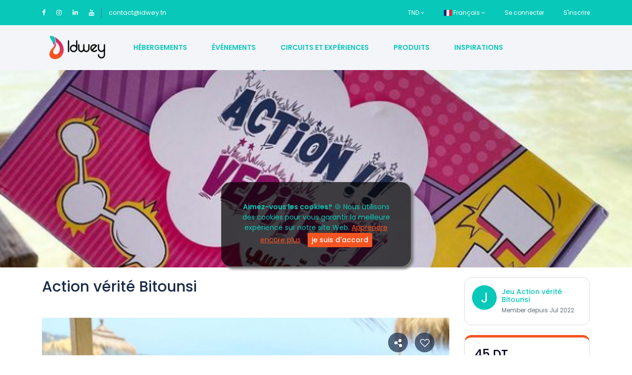

--- FILE ---
content_type: text/html; charset=UTF-8
request_url: https://idwey.tn/fr/product/action-verite-bitounsi
body_size: 13726
content:
<!DOCTYPE html PUBLIC "-//W3C//DTD XHTML 1.0
Transitional//EN""http://www.w3.org/TR/xhtml1/DTD/xhtml1-transitional.dtd"> 
<html lang="fr" class="">
<head>
	<!-- Google Analytics -->
<!-- Global site tag (gtag.js) - Google Analytics -->
<script async src="https://www.googletagmanager.com/gtag/js?id=UA-150212201-1"></script>
<script>
  window.dataLayer = window.dataLayer || [];
  function gtag(){dataLayer.push(arguments);}
  gtag('js', new Date());

  gtag('config', 'UA-150212201-1');
</script>

<!-- End Google Analytics -->
<!-- Google tag (gtag.js) -->
<script async src="https://www.googletagmanager.com/gtag/js?id=G-PLMGEY531P"></script>
<script>
  window.dataLayer = window.dataLayer || [];
  function gtag(){dataLayer.push(arguments);}
  gtag('js', new Date());

  gtag('config', 'G-PLMGEY531P');
</script>
<link href="https://cdn.jsdelivr.net/npm/bootstrap@5.2.0/dist/css/bootstrap.min.css" rel="stylesheet" integrity="sha384-gH2yIJqKdNHPEq0n4Mqa/HGKIhSkIHeL5AyhkYV8i59U5AR6csBvApHHNl/vI1Bx" crossorigin="anonymous">
    <link rel="stylesheet" href="https://cdn.jsdelivr.net/npm/bootstrap-icons@1.3.0/font/bootstrap-icons.css">
<script type="text/javascript">
    (function(c,l,a,r,i,t,y){
        c[a]=c[a]||function(){(c[a].q=c[a].q||[]).push(arguments)};
        t=l.createElement(r);t.async=1;t.src="https://www.clarity.ms/tag/"+i;
        y=l.getElementsByTagName(r)[0];y.parentNode.insertBefore(t,y);
    })(window, document, "clarity", "script", "kh4t0q632v");
</script>
<!-- Global site tag (gtag.js) - Google Analytics -->
<script async src="https://www.googletagmanager.com/gtag/js?id=G-54N15NJ98B"></script>
<script>
  window.dataLayer = window.dataLayer || [];
  function gtag(){dataLayer.push(arguments);}
  gtag('js', new Date());

  gtag('config', 'G-54N15NJ98B');
</script>
    <meta charset="utf-8">
    <meta name="viewport" content="width=device-width, initial-scale=1">
    <!-- CSRF Token -->
    <meta name="csrf-token" content="YPJTtJ2YdACLL3lg4XeEAIh64GQ9pxuAH9SLDcaV">


                                        <link rel="icon" type="image/png" href="https://idwey.tn/uploads/0000/1/2020/01/21/cropped-artboard-5-at-4x-32x32.png" />
            
    <title>Action vérité Bitounsi - Idwey</title>
    <meta name="description" content="IDWEY est la première plateforme qui travaille sur la promotion du patrimoine naturel et culturel Tunisien.
Le site IDWEY.tn vous permet en quelques clics de chercher, trouver, réserver et payer les bons plans logements et activités sportives en pleine air."/>
	<meta name="keywords" content="destination voyage culturel, randonnée camping tunisie, lieux insolites tunisie, sortie couple tunis, camping tunisie prix, lieux de camping tunisie, place de camping tunisie, tente de camping tunisie, endroit de camping tunisie, maison d&#039;hotes avec piscine privée tunisie, maison d&#039;hotes tunisie prix, maison d&#039;hôtes tunisie pied dans l&#039;eau, maison d&#039;hôtes tunisie"/>
    
    <meta property="og:url" content="https://idwey.tn/fr/product/action-verite-bitounsi"/>
    <meta property="og:type" content="article"/>
	
    <meta property="og:title" content="Action vérité Bitounsi"/>
    <meta property="og:description" content=""/>
	<meta property="og:keywords" content=""/>
    <meta property="og:image" content="https://idwey.tn/uploads/0000/233/2022/12/06/jeu.png"/>
    
    <meta name="twitter:card" content="summary_large_image">
    <meta name="twitter:title" content="Action vérité Bitounsi">
    <meta name="twitter:description" content="">
	<meta name="twitter:keywords" content=""/>    
	<meta name="twitter:image" content="https://idwey.tn/uploads/0000/233/2022/12/06/jeu.png">
    <link rel="canonical" href="https://idwey.tn/fr/product/action-verite-bitounsi"/>
    <link href="https://idwey.tn/libs/bootstrap/css/bootstrap.css" rel="stylesheet">
    <link href="https://idwey.tn/libs/font-awesome/css/font-awesome.css" rel="stylesheet">
    <link href="https://idwey.tn/libs/ionicons/css/ionicons.min.css" rel="stylesheet">
    <link href="https://idwey.tn/libs/icofont/icofont.min.css" rel="stylesheet">
    <link href="https://idwey.tn/libs/select2/css/select2.min.css" rel="stylesheet">
    <link href="https://idwey.tn/css/app.css?ver=90000014" rel="stylesheet">
	    <link rel="stylesheet" type="text/css" href="https://idwey.tn/libs/daterange/daterangepicker.css" >
    <!-- Fonts -->
    <link rel="dns-prefetch" href="//fonts.gstatic.com">
    <link rel='stylesheet' id='google-font-css-css'  href='https://fonts.googleapis.com/css?family=Poppins%3A300%2C400%2C500%2C600' type='text/css' media='all' />
    
    
    <script>
        var bookingCore = {
            url:'https://idwey.tn/fr',
            url_root:'https://idwey.tn',
            booking_decimals:0,
            thousand_separator:'.',
            decimal_separator:',',
            currency_position:'right_space',
            currency_symbol:'DT',
			currency_rate:'1',
            date_format:'DD/MM/YYYY',
            map_provider:'gmap',
            map_gmap_key:'AIzaSyALDxgH2FzVkQehbKuvikm8SO_NeMhwwzI',
            routes:{
                login:'https://idwey.tn/fr/login',
                register:'https://idwey.tn/fr/register',
				registerjci:'https://idwey.tn/fr/registerjci',
				registerenactus:'https://idwey.tn/fr/registerenactus',
				registertunivision:'https://idwey.tn/fr/registertunivision',
            },
            currentUser:0
        };
        var i18n = {
            warning:"Avertissement",
            success:"Succès",
        };
        var daterangepickerLocale = {
            "applyLabel": "Appliquer",
            "cancelLabel": "Annuler",
            "fromLabel": "De",
            "toLabel": "à",
            "customRangeLabel": "-",
            "weekLabel": "W",
            "daysOfWeek": [
				"Di",
                "Lu",
                "Ma",
                "Mer",
                "Jeu",
                "Ven",
                "Sam"
            ],
            "monthNames": [
                "Janvier",
                "Février",
                "Mars",
                "Avril",
                "Mai",
                "Juin",
                "Juillet",
                "Août",
                "Septembre",
                "Octobre",
                "Novembre",
                "Décembre"
            ],
        };
    </script>
	<link href="https://idwey.tn/module/user/css/user.css" rel="stylesheet">
     <!-- Styles -->
        <link href="https://idwey.tn/module/space/css/space.css?_ver=201.5.1" rel="stylesheet">
    <link rel="stylesheet" type="text/css" href="https://idwey.tn/libs/ion_rangeslider/css/ion.rangeSlider.min.css"/>
    <link rel="stylesheet" type="text/css" href="https://idwey.tn/libs/fotorama/fotorama.css"/>
    
    <style id="custom-css">

    a,
    .bravo-news .btn-readmore,
    .bravo_wrap .bravo_header .content .header-left .bravo-menu ul li:hover > a,
    .bravo_wrap .bravo_search_tour .bravo_form_search .bravo_form .field-icon,
    .bravo_wrap .bravo_search_tour .bravo_form_search .bravo_form .render,
    .bravo_wrap .bravo_search_tour .bravo_form_search .bravo_form .field-detination #dropdown-destination .form-control,
    .bravo_wrap .bravo_search_tour .bravo_filter .g-filter-item .item-content .btn-apply-price-range,
    .bravo_wrap .bravo_search_tour .bravo_filter .g-filter-item .item-content .btn-more-item,
    .input-number-group i,
    .bravo_wrap .page-template-content .bravo-form-search-tour .bravo_form_search_tour .field-icon,
    .bravo_wrap .page-template-content .bravo-form-search-tour .bravo_form_search_tour .field-detination #dropdown-destination .form-control,
    .bravo_wrap .page-template-content .bravo-form-search-tour .bravo_form_search_tour .render,
    .hotel_rooms_form .form-search-rooms .form-search-row>div .form-group .render,
    .bravo_wrap .bravo_form .form-content .render,
    a:hover {
        color: #f55420;
    }
    .bravo-pagination ul li.active a, .bravo-pagination ul li.active span
    {
        color:#f55420!important;
    }
    .bravo-news .widget_category ul li span,
    .bravo_wrap .bravo_search_tour .bravo_form_search .bravo_form .g-button-submit button,
    .bravo_wrap .bravo_search_tour .bravo_filter .filter-title:before,
    .bravo_wrap .bravo_search_tour .bravo_filter .g-filter-item .item-content .bravo-filter-price .irs--flat .irs-bar,
    .bravo_wrap .bravo_search_tour .bravo_filter .g-filter-item .item-content .bravo-filter-price .irs--flat .irs-from, .bravo_wrap .bravo_search_tour .bravo_filter .g-filter-item .item-content .bravo-filter-price .irs--flat .irs-to, .bravo_wrap .bravo_search_tour .bravo_filter .g-filter-item .item-content .bravo-filter-price .irs--flat .irs-single,
    .bravo_wrap .bravo_search_tour .bravo_filter .g-filter-item .item-content .bravo-filter-price .irs--flat .irs-handle>i:first-child,
    .bravo-news .header .cate ul li,
    .bravo_wrap .page-template-content .bravo-form-search-tour .bravo_form_search_tour .g-button-submit button,
    .bravo_wrap .page-template-content .bravo-list-locations .list-item .destination-item .image .content .desc,
    .bravo_wrap .bravo_detail_space .bravo_content .g-attributes h3:after,
    .bravo_wrap .bravo_form .g-button-submit button,
    .btn.btn-primary,
    .bravo_wrap .bravo_form .g-button-submit button:active,
    .btn.btn-primary:active,
    .bravo_wrap .bravo_detail_space .bravo-list-hotel-related-widget .heading:after,
    .btn-primary:not(:disabled):not(.disabled):active
    {
        background: #f55420;
    }

    .bravo-pagination ul li.active a, .bravo-pagination ul li.active span
    {
        border-color:#f55420!important;
    }
    .bravo_wrap .bravo_search_tour .bravo_filter .g-filter-item .item-content .bravo-filter-price .irs--flat .irs-from:before, .bravo_wrap .bravo_search_tour .bravo_filter .g-filter-item .item-content .bravo-filter-price .irs--flat .irs-to:before, .bravo_wrap .bravo_search_tour .bravo_filter .g-filter-item .item-content .bravo-filter-price .irs--flat .irs-single:before,
    .bravo-reviews .review-form .form-wrapper,
    .bravo_wrap .bravo_detail_tour .bravo_content .bravo_tour_book
    {
        border-top-color:#f55420;
    }

    .bravo_wrap .bravo_footer .main-footer .nav-footer .context .contact{
        border-left-color:#f55420;
    }
    .hotel_rooms_form .form-search-rooms{
        border-bottom-color:#f55420;
    }

    .bravo_wrap .bravo_form .field-icon,
    .bravo_wrap .bravo_form .smart-search .parent_text,
    .bravo_wrap .bravo_form .smart-search:after,
    .bravo_wrap .bravo_form .dropdown-toggle:after,
    .bravo_wrap .page-template-content .bravo-list-space .item-loop .service-review .rate,
    .bravo_wrap .bravo_search_space .bravo_filter .g-filter-item .item-content .btn-more-item,
    .bravo_wrap .bravo_detail_space .bravo_content .g-header .review-score .head .left .text-rating,
    .bravo-reviews .review-box .review-box-score .review-score,
    .bravo-reviews .review-box .review-box-score .review-score-base span,
    .bravo_wrap .bravo_detail_tour .bravo_content .g-header .review-score .head .left .text-rating
    {
        color: #f55420;
    }

    .bravo_wrap .bravo_form .smart-search .parent_text::-webkit-input-placeholder{

        color: #f55420;
    }
    .bravo_wrap .bravo_form .smart-search .parent_text::-moz-placeholder{

        color: #f55420;
    }
    .bravo_wrap .bravo_form .smart-search .parent_text::-ms-input-placeholder{

        color: #f55420;
    }
    .bravo_wrap .bravo_form .smart-search .parent_text::-moz-placeholder{

        color: #f55420;
    }
    .bravo_wrap .bravo_form .smart-search .parent_text::placeholder{

        color: #f55420;
    }


    .bravo_wrap .bravo_search_space .bravo-list-item .list-item .item-loop .service-review .rate,
    .bravo_wrap .bravo_search_space .bravo_filter .g-filter-item .item-content .btn-apply-price-range{

        color: #f55420;
    }
    .bravo_wrap .page-template-content .bravo-list-locations.style_2 .list-item .destination-item:hover .title,
    .bravo_wrap .page-template-content .bravo-list-space .item-loop .sale_info,
    .bravo_wrap .bravo_search_space .bravo-list-item .list-item .item-loop .sale_info,
    .bravo_wrap .bravo_search_space .bravo_filter .filter-title:before,
    .bravo_wrap .bravo_detail_space .bravo_content .g-header .review-score .head .score,
    .bravo-reviews .review-form .btn,
    .bravo_wrap .bravo_search_space .bravo_filter .g-filter-item .item-content .bravo-filter-price .irs--flat .irs-bar,
    .bravo_wrap .bravo_search_space .bravo_filter .g-filter-item .item-content .bravo-filter-price .irs--flat .irs-from,
    .bravo_wrap .bravo_search_space .bravo_filter .g-filter-item .item-content .bravo-filter-price .irs--flat .irs-to,
    .bravo_wrap .bravo_search_space .bravo_filter .g-filter-item .item-content .bravo-filter-price .irs--flat .irs-single,
    .bravo_wrap .bravo_search_space .bravo_filter .g-filter-item .item-content .bravo-filter-price .irs--flat .irs-from,
    .bravo_wrap .bravo_search_space .bravo_filter .g-filter-item .item-content .bravo-filter-price .irs--flat .irs-to,
    .bravo_wrap .bravo_search_space .bravo_filter .g-filter-item .item-content .bravo-filter-price .irs--flat .irs-single,
    .bravo_wrap .bravo_search_space .bravo_filter .g-filter-item .item-content .bravo-filter-price .irs--flat .irs-handle>i:first-child
    {
        background: #f55420;
    }
    .bravo_wrap .bravo_search_space .bravo_filter .g-filter-item .item-content .bravo-filter-price .irs--flat .irs-from:before, .bravo_wrap .bravo_search_space .bravo_filter .g-filter-item .item-content .bravo-filter-price .irs--flat .irs-to:before, .bravo_wrap .bravo_search_space .bravo_filter .g-filter-item .item-content .bravo-filter-price .irs--flat .irs-single:before {
        border-top-color: #f55420;
    }

    .bravo_wrap .bravo_detail_space .bravo_content .g-overview ul li:before {
        border: 1px solid #f55420;
    }

    .bravo_wrap .bravo_detail_space .bravo-list-space-related .item-loop .sale_info {
        background-color: #f55420;
    }

    .bravo_wrap .bravo_detail_space .bravo_content .g-header .review-score .head .score::after {
        border-bottom: 25px solid #f55420;
    }

    .bravo_wrap .bravo_detail_space .bravo_content .bravo_space_book {
        border-top: 5px solid #f55420;
    }

    body .daterangepicker.loading:after {
        color: #f55420;
    }

    body .daterangepicker .drp-calendar .calendar-table tbody tr td.end-date {
        border-right: solid 2px #f55420;
    }
    body .daterangepicker .drp-calendar .calendar-table tbody tr td.start-date {
        border-left: solid 2px #f55420;
    }
    .bravo_wrap .bravo_detail_space .bravo-list-space-related .item-loop .service-review .rate {
        color: #f55420;
    }

    .has-search-map .bravo-filter-price .irs--flat .irs-bar,
    .has-search-map .bravo-filter-price .irs--flat .irs-handle>i:first-child,
    .has-search-map .bravo-filter-price .irs--flat .irs-from, .has-search-map .bravo-filter-price .irs--flat .irs-to, .has-search-map .bravo-filter-price .irs--flat .irs-single {
        background-color: #f55420;
    }

    .has-search-map .bravo-filter-price .irs--flat .irs-from:before, .has-search-map .bravo-filter-price .irs--flat .irs-to:before, .has-search-map .bravo-filter-price .irs--flat .irs-single:before {
        border-top-color: #f55420;
    }

    .bravo_wrap .bravo_detail_tour .bravo_content .g-header .review-score .head .score {
        background: #f55420;
    }
    .bravo_wrap .bravo_detail_tour .bravo_content .g-header .review-score .head .score::after {
        border-bottom: 25px solid #f55420;
    }

    .bravo_wrap .bravo_detail_tour .bravo_content .g-overview ul li:before {
        border: 1px solid #f55420;
    }

    .bravo_wrap .bravo_detail_location .bravo_content .g-location-module .location-module-nav li a.active {
        border-bottom: 1px solid #f55420;
        color: #f55420;
    }

    .bravo_wrap .bravo_detail_location .bravo_content .g-location-module .item-loop .sale_info {
        background-color: #f55420;
    }
    .bravo_wrap .page-template-content .bravo-featured-item.style2 .number-circle {
        border: 2px solid #f55420;
        color: #f55420;
    }
    .bravo_wrap .page-template-content .bravo-featured-item.style3 .featured-item:hover {
        border-color: #f55420;
    }

    .booking-success-notice .booking-info-detail {
        border-left: 3px solid #f55420;
    }
    .bravo_wrap .bravo_detail_tour .bravo_single_book,
    .bravo_wrap .bravo_detail_space .bravo_single_book {
        border-top: 5px solid#f55420;
    }
    .bravo_wrap .page-template-content .bravo-form-search-all .g-form-control .nav-tabs li a.active {
        background-color: #f55420;
        border-color: #f55420;
    }

    .bravo_wrap .bravo_detail_location .bravo_content .g-location-module .item-loop .service-review .rate,
    .bravo_wrap .bravo_detail_location .bravo_content .g-trip-ideas .trip-idea .trip-idea-category,
    .bravo_wrap .bravo_footer .main-footer .nav-footer .context ul li a:hover,
    .bravo_wrap .bravo_detail_tour .bravo_content .g-attributes .list-attributes .item i,
    .bravo_wrap .bravo_detail_space .bravo_content .g-attributes .list-attributes .item i,
    .bravo_wrap .page-template-content .bravo-list-hotel .item-loop .service-review .rate,
    .bravo_wrap .page-template-content .bravo-list-tour.box_shadow .list-item .item .caption .title-address .title a:hover,
    .bravo_wrap .bravo_search_hotel .bravo-list-item .list-item .item-loop .service-review .rate,
    .bravo_wrap .bravo_search_hotel .bravo_filter .g-filter-item .item-content .btn-apply-price-range {
        color: #f55420;
    }

    .bravo_wrap .bravo_detail_tour .bravo-list-tour-related .item-tour .featured ,
    .bravo_wrap .bravo_search_tour .bravo-list-item .list-item .item-tour .featured,
    .bravo_wrap .page-template-content .bravo-list-tour .item-tour .featured,
    .bravo_wrap .bravo_search_hotel .bravo_filter .filter-title:before {
        background: #f55420;
    }
    .bravo_wrap .page-template-content .bravo-list-tour.box_shadow .list-item .item .header-thumb .tour-book-now,
    .bravo_wrap .bravo_search_hotel .bravo-list-item .list-item .item-loop .sale_info,
    .bravo_wrap .bravo_search_hotel .bravo_filter .g-filter-item .item-content .bravo-filter-price .irs--flat .irs-bar,
    .bravo_wrap .bravo_search_hotel .bravo_filter .g-filter-item .item-content .bravo-filter-price .irs--flat .irs-from,
    .bravo_wrap .bravo_search_hotel .bravo_filter .g-filter-item .item-content .bravo-filter-price .irs--flat .irs-to,
    .bravo_wrap .bravo_search_hotel .bravo_filter .g-filter-item .item-content .bravo-filter-price .irs--flat .irs-single,
    .bravo_wrap .bravo_search_hotel .bravo_filter .g-filter-item .item-content .bravo-filter-price .irs--flat .irs-from,
    .bravo_wrap .bravo_search_hotel .bravo_filter .g-filter-item .item-content .bravo-filter-price .irs--flat .irs-to,
    .bravo_wrap .bravo_search_hotel .bravo_filter .g-filter-item .item-content .bravo-filter-price .irs--flat .irs-single,
    .bravo_wrap .bravo_search_hotel .bravo_filter .g-filter-item .item-content .bravo-filter-price .irs--flat .irs-handle>i:first-child {
        background-color: #f55420;
    }
    .bravo_wrap .bravo_search_hotel .bravo_filter .g-filter-item .item-content .bravo-filter-price .irs--flat .irs-from:before,
    .bravo_wrap .bravo_search_hotel .bravo_filter .g-filter-item .item-content .bravo-filter-price .irs--flat .irs-to:before,
    .bravo_wrap .bravo_search_hotel .bravo_filter .g-filter-item .item-content .bravo-filter-price .irs--flat .irs-single:before {
        border-top-color: #f55420;
    }

    .bravo_wrap .bravo_search_hotel .bravo-list-item .list-item .item-loop-list .service-review-pc .head .score,
    .bravo_wrap .bravo_search_hotel .bravo_content .g-header .review-score .head .score {
        background: #f55420;
    }

    .bravo_wrap .bravo_search_hotel .bravo_content .g-overview ul li:before {
        border: 1px solid #f55420;
    }
    .bravo_wrap .bravo_search_hotel .bravo_filter .g-filter-item .item-content .btn-more-item,
    .bravo_wrap .bravo_search_hotel .bravo_content .g-header .review-score .head .left .text-rating,
    .bravo_wrap .bravo_search_hotel .bravo-list-item .list-item .item-loop-list .service-review-pc .head .left .text-rating,
    .bravo_wrap .bravo_detail_hotel  .btn-show-all,
    .bravo_wrap .bravo_detail_hotel  .bravo-list-hotel-related .item-loop .service-review .rate,
    .bravo_wrap .bravo_form .select-guests-dropdown .dropdown-item-row .count-display{
        color: #f55420;
    }

    .bravo_wrap .bravo_search_hotel .bravo-list-item .list-item .item-loop-list .service-review-pc .head .score::after {
        border-bottom: 15px solid #f55420;
    }

    .bravo_wrap .bravo_detail_hotel .bravo_content .g-header .review-score .head .score {
        background: #f55420;
    }
    .bravo_wrap .bravo_detail_hotel .bravo_content .g-header .review-score .head .score:after {
        border-bottom: 25px solid #f55420;
    }
    .bravo_wrap .bravo_detail_hotel .bravo-list-hotel-related-widget .heading:after {
        background: #f55420;
    }
    .bravo_wrap .bravo_detail_hotel .bravo_content .g-attributes h3:after {
        background: #f55420;
    }
    .bravo_wrap .bravo_detail_hotel .bravo_content .g-header .review-score .head .left .text-rating {
        color: #f55420;
    }
    .bravo_wrap .select-guests-dropdown .dropdown-item-row .count-display {
        color: #f55420;
    }

    .bravo_wrap .bravo-checkbox input[type=checkbox]:checked+.checkmark:after {
        border: solid #f55420;
        border-width: 0 2px 2px 0;
    }

    body{
        }

    
    
</style>
    <link href="https://idwey.tn/libs/carousel-2/owl.carousel.css" rel="stylesheet">
    <!-- Facebook Pixel Code -->
<script>
!function(f,b,e,v,n,t,s)
{if(f.fbq)return;n=f.fbq=function(){n.callMethod?
n.callMethod.apply(n,arguments):n.queue.push(arguments)};
if(!f._fbq)f._fbq=n;n.push=n;n.loaded=!0;n.version='2.0';
n.queue=[];t=b.createElement(e);t.async=!0;
t.src=v;s=b.getElementsByTagName(e)[0];
s.parentNode.insertBefore(t,s)}(window, document,'script',
'https://connect.facebook.net/en_US/fbevents.js');
fbq('init', '1674131226116822');
fbq('track', 'PageView');
</script>
<noscript><img height="1" width="1" style="display:none"
src="https://www.facebook.com/tr?id=1674131226116822&ev=PageView&noscript=1"
/></noscript>
<!-- End Facebook Pixel Code -->
<!-- Google Tag Manager -->
<script>(function(w,d,s,l,i){w[l]=w[l]||[];w[l].push({'gtm.start':
new Date().getTime(),event:'gtm.js'});var f=d.getElementsByTagName(s)[0],
j=d.createElement(s),dl=l!='dataLayer'?'&l='+l:'';j.async=true;j.src=
'https://www.googletagmanager.com/gtm.js?id='+i+dl;f.parentNode.insertBefore(j,f);
})(window,document,'script','dataLayer','GTM-N4G2WX9');</script>
<!-- End Google Tag Manager -->
</head>
<body class="frontend-page is_single">
<!-- Google Tag Manager (noscript) -->
<noscript><iframe src="https://www.googletagmanager.com/ns.html?id=GTM-N4G2WX9"
height="0" width="0" style="display:none;visibility:hidden"></iframe></noscript>
<!-- End Google Tag Manager (noscript) -->
    
    
    
    <div class="bravo_wrap">

        <div class="bravo_topbar">
    <div class="container">
        <div class="content">
            <div class="topbar-left">

                <div class="socials">
    <a href="https://www.facebook.com/Idwey.tn/"><i class="fa fa-facebook"></i></a>
    <a href="https://www.instagram.com/idwey_tn"><i class="fa fa-instagram"></i></a>
    <a href="https://fr.linkedin.com/company/idwey/"><i class="fa fa-linkedin"></i></a>
    <a href="https://www.youtube.com/channel/UCrLukFHd8Fjlnm-R4zQy_dQ"><i class="fa fa-youtube"></i></a>
</div>
<span class="line"></span>
<a href="mailto:contact@idwey.tn">contact@idwey.tn</a>


            </div>
            <div class="topbar-right">
                <ul class="topbar-items">
                    <li class="dropdown">
                                                                            <a href="#" data-toggle="dropdown" class="is_login">
                    TND
                    <i class="fa fa-angle-down"></i>
                </a>
                            <ul class="dropdown-menu text-left width-auto">
                                                <li>
                        <a href="https://idwey.tn/fr/product/action-verite-bitounsi?set_currency=eur" class="is_login">
                            EUR
                        </a>
                    </li>
                                                                <li>
                        <a href="https://idwey.tn/fr/product/action-verite-bitounsi?set_currency=usd" class="is_login">
                            USD
                        </a>
                    </li>
                                                                </ul>
    </li>
                    <li class="dropdown">
                                    <a href="#" data-toggle="dropdown" class="is_login">
                                            <span class="flag-icon flag-icon-fr"></span>
                                        Français
                    <i class="fa fa-angle-down"></i>
                </a>
                                                <ul class="dropdown-menu text-left">
                                                                            <li>
                        <a href="https://idwey.tn/fr/product/action-verite-bitounsi?set_lang=en" class="is_login">
                                                            <span class="flag-icon flag-icon-gb"></span>
                                                        English
                        </a>
                    </li>
                                    </ul>
    </li>
                                        <li class="login-item">
                            <a href="#login" data-toggle="modal" data-target="#login" class="login">Se connecter</a>
                        </li>
                        <li class="signup-item">
                            <a href="#register" data-toggle="modal" data-target="#register" class="signup">S&#039;inscrire</a>
                        </li>
                                    </ul>
            </div>
        </div>
    </div>
</div>
        <div class="bravo_header">
    <div class="container">
        <div class="content">
            <div class="header-left">
                <a href="https://idwey.tn/fr" class="bravo-logo">
                                                                    <img src="https://idwey.tn/uploads/0000/1/2020/01/21/webpnet-resizeimage.png" alt="Idwey">
                                    </a>
                <div class="bravo-menu">
                    <ul class="main-menu menu-generated"><li class="            depth-0"><a  target="" href="/hebergement/maison-hote/tunisie" >Hébergements</a></li><li class="         depth-0"><a  target="" href="/fr/event" >Événements</a></li><li class="         depth-0"><a  target="" href="/fr/experience" >Circuits et Expériences</a></li><li class="      depth-0"><a  target="" href="/fr/product" >Produits</a></li><li class="    depth-0"><a  target="_blank" href="/blog" >Inspirations</a></li></ul>                </div>
            </div>
            <div class="header-right">
                                <button class="bravo-more-menu">
                    <i class="fa fa-bars"></i>
                </button>
            </div>
        </div>
    </div>
    <div class="bravo-menu-mobile" style="display:none;">
        <div class="user-profile">
            <div class="b-close"><i class="icofont-scroll-left"></i></div>
            <div class="avatar"></div>
            <ul>
                                    <li>
                        <a href="#login" data-toggle="modal" data-target="#login" class="login">Se connecter</a>
                    </li>
                    <li>
                        <a href="#register" data-toggle="modal" data-target="#register" class="signup">S&#039;inscrire</a>
                    </li>
                            </ul>
            <ul class="multi-lang">
                <li class="dropdown">
                                                                            <a href="#" data-toggle="dropdown" class="is_login">
                    TND
                    <i class="fa fa-angle-down"></i>
                </a>
                            <ul class="dropdown-menu text-left width-auto">
                                                <li>
                        <a href="https://idwey.tn/fr/product/action-verite-bitounsi?set_currency=eur" class="is_login">
                            EUR
                        </a>
                    </li>
                                                                <li>
                        <a href="https://idwey.tn/fr/product/action-verite-bitounsi?set_currency=usd" class="is_login">
                            USD
                        </a>
                    </li>
                                                                </ul>
    </li>
            </ul>
            <ul class="multi-lang">
                <li class="dropdown">
                                    <a href="#" data-toggle="dropdown" class="is_login">
                                            <span class="flag-icon flag-icon-fr"></span>
                                        Français
                    <i class="fa fa-angle-down"></i>
                </a>
                                                <ul class="dropdown-menu text-left">
                                                                            <li>
                        <a href="https://idwey.tn/fr/product/action-verite-bitounsi?set_lang=en" class="is_login">
                                                            <span class="flag-icon flag-icon-gb"></span>
                                                        English
                        </a>
                    </li>
                                    </ul>
    </li>
            </ul>
        </div>
        <div class="g-menu">
            <ul class="main-menu menu-generated"><li class="            depth-0"><a  target="" href="/hebergement/maison-hote/tunisie" >Hébergements</a></li><li class="         depth-0"><a  target="" href="/fr/event" >Événements</a></li><li class="         depth-0"><a  target="" href="/fr/experience" >Circuits et Expériences</a></li><li class="      depth-0"><a  target="" href="/fr/product" >Produits</a></li><li class="    depth-0"><a  target="_blank" href="/blog" >Inspirations</a></li></ul>        </div>
    </div>
</div>		<style>
.cookiealert {
    position: fixed;
    bottom: 25%;
    left: 35%;
    padding: 3%;
    width: 30%;
    margin: 0 !important;
    z-index: 1000;
    opacity: 0;
    visibility: hidden;
    border-radius: 20px;
    transform: translateY(100%);
    transition: all 500ms ease-out;
    color: #07c8b9;
    background: #000000b5;
    box-shadow: 5px 5px 5px #747474;
}
@media (max-width:766px) {
    .cookiealert {
        bottom: 30%;
        left: 20%;
        padding: 6%;
        width: 60%;
    }
}
.cookiealert.show {
    opacity: 1;
    visibility: visible;
    transform: translateY(0%);
    transition-delay: 1000ms;
}

.cookiealert a {
    text-decoration: underline
}

.cookiealert .acceptcookies {
    margin-left: 10px;
    vertical-align: baseline;
}
</style>
<div class="alert text-center cookiealert" role="alert">
    <b>Aimez-vous les cookies?</b> &#x1F36A; Nous utilisons des cookies pour vous garantir la meilleure expérience sur notre site Web. <a
        href="/page/terms-of-use-and-safety-regulations" target="_blank">Apprendre encore plus</a>
    <button type="button" class="btn btn-primary btn-sm acceptcookies">
       je suis d&#039;accord 
    </button>
</div>
<script>
(function () {
    "use strict";

    var cookieAlert = document.querySelector(".cookiealert");
    var acceptCookies = document.querySelector(".acceptcookies");

    if (!cookieAlert) {
        return;
    }

    cookieAlert.offsetHeight; // Force browser to trigger reflow (https://stackoverflow.com/a/39451131)

    // Show the alert if we cant find the "acceptCookies" cookie
    
    if (!getCookie("acceptCookies")) {
        cookieAlert.classList.add("show");        
    }

    // When clicking on the agree button, create a 1 year
    // cookie to remember user's choice and close the banner
    acceptCookies.addEventListener("click", function () {
        setCookie("acceptCookies", true, 365);
        cookieAlert.classList.remove("show");
        // dispatch the accept event
        window.dispatchEvent(new Event("cookieAlertAccept"))
    });
    
    // Cookie functions from w3schools
    function setCookie(cname, cvalue, exdays) {
        var d = new Date();
        d.setTime(d.getTime() + (exdays * 24 * 60 * 60 * 1000));
        var expires = "expires=" + d.toUTCString();
        document.cookie = cname + "=" + cvalue + ";" + expires + ";path=/";
    }

    function getCookie(cname) {
        var name = cname + "=";
        var decodedCookie = decodeURIComponent(document.cookie);
        var ca = decodedCookie.split(';');
        for (var i = 0; i < ca.length; i++) {
            var c = ca[i];
            while (c.charAt(0) === ' ') {
                c = c.substring(1);
            }
            if (c.indexOf(name) === 0) {
                return c.substring(name.length, c.length);
            }
        }
        return "";
    }
})();
</script>            <div class="bravo_detail_space">
        <div class="bravo_banner" style="background-image: url('https://idwey.tn/uploads/0000/233/2022/12/06/jeu.png')">
        <div class="container">
            <div class="bravo_gallery">
                <div class="btn-group">
                                    </div>
                <div class="modal fade" id="myModal" tabindex="-1" role="dialog" aria-labelledby="exampleModalLabel" aria-hidden="true">
                    <div class="modal-dialog modal-lg" role="document">
                        <div class="modal-content">
                            <div class="modal-body">
                                <button type="button" class="close" data-dismiss="modal" aria-label="Close">
                                    <span aria-hidden="true">&times;</span>
                                </button>
                                <div class="embed-responsive embed-responsive-16by9">
                                    <iframe class="embed-responsive-item bravo_embed_video" src="" allowscriptaccess="always" allow="autoplay"></iframe>
                                </div>
                            </div>
                        </div>
                    </div>
                </div>
            </div>
        </div>
    </div>

        <div class="bravo_content">
            <div class="container">
                <div class="row">
                    <div class="col-md-12 col-lg-9">
                                                <div class="g-header">
    <div class="left">
        <h2>Action vérité Bitounsi</h2>

    </div>

</div>

    <div class="g-gallery">
        <div class="fotorama" data-width="100%" data-thumbwidth="135" data-thumbheight="135" data-thumbmargin="15" data-nav="thumbs" data-allowfullscreen="true">
                            <a href="https://idwey.tn/uploads/0000/233/2022/12/06/jeu.png" data-thumb="https://idwey.tn/uploads/0000/233/2022/12/06/jeu-150.png"></a>
                            <a href="https://idwey.tn/uploads/0000/233/2022/12/06/pack.png" data-thumb="https://idwey.tn/uploads/0000/233/2022/12/06/pack-150.png"></a>
                            <a href="https://idwey.tn/uploads/0000/233/2022/12/06/tapis.png" data-thumb="https://idwey.tn/uploads/0000/233/2022/12/06/tapis-150.png"></a>
                            <a href="https://idwey.tn/uploads/0000/233/2022/12/06/295879414-955465579180882-8730115687028299921-n.jpg" data-thumb="https://idwey.tn/uploads/0000/233/2022/12/06/295879414-955465579180882-8730115687028299921-n-150.jpg"></a>
                            <a href="" data-thumb=""></a>
                    </div>
        <div class="social">
            <div class="social-share">
                <span class="social-icon">
                    <i class="icofont-share"></i>
                </span>
                <ul class="share-wrapper">
                    <li>
                        <a class="facebook" href="https://www.facebook.com/sharer/sharer.php?u=https://idwey.tn/fr/product/action-verite-bitounsi&amp;title=Action vérité Bitounsi" target="_blank" rel="noopener" original-title="Facebook">
                            <i class="fa fa-facebook fa-lg"></i>
                        </a>
                    </li>
                    <li>
                        <a class="twitter" href="https://twitter.com/share?url=https://idwey.tn/fr/product/action-verite-bitounsi&amp;title=Action vérité Bitounsi" target="_blank" rel="noopener" original-title="Twitter">
                            <i class="fa fa-twitter fa-lg"></i>
                        </a>
                    </li>
                </ul>
            </div>
            <div class="service-wishlist " data-id="15" data-type="space">
                <i class="fa fa-heart-o"></i>
            </div>
        </div>
    </div>
    <div class="g-overview">
        <h3>Description</h3>
        <div class="description">
            <p>&nbsp;</p>
<p><span style="color: #000000;"><span style="background-color: #ffffff; font-family: Roboto, Arial, sans-serif; font-size: 16px; font-variant-ligatures: none; letter-spacing: 0.1px; white-space: pre-wrap;">Action/V&eacute;rit&eacute; est l&rsquo;un des meilleurs jeux pour animer vos soir&eacute;es. Quoi de mieux qu&rsquo;une version &agrave; la tunisienne. </span><span style="font-family: Arial, Helvetica, sans-serif; font-size: small; background-color: #ffffff;">&nbsp;</span></span></p>
<div style="color: #222222; font-family: Arial, Helvetica, sans-serif; font-size: small; background-color: #ffffff;">&nbsp;</div>
<div style="color: #222222; font-family: Arial, Helvetica, sans-serif; font-size: small; background-color: #ffffff;"><span style="color: #000000;"><span style="font-family: Roboto, Arial, sans-serif; font-size: 16px; font-variant-ligatures: none; letter-spacing: 0.1px; white-space: pre-wrap;">R&eacute;pondre aux questions v&eacute;rit&eacute;s ou aux actions nous permettra d&rsquo;avancer d&rsquo;un grand nombre de pas pour arriver &agrave; la case &ldquo; Finish&rdquo; et &ecirc;tre le gagnant du jeu. "</span>&nbsp;<span style="font-family: Roboto, Arial, sans-serif; font-size: 16px; font-variant-ligatures: none; letter-spacing: 0.1px; white-space: pre-wrap;">المعلّم</span><span style="font-family: Roboto, Arial, sans-serif; font-size: 16px; font-variant-ligatures: none; letter-spacing: 0.1px; white-space: pre-wrap;"> "</span>&nbsp;&nbsp;</span></div>
<div style="color: #222222; font-family: Arial, Helvetica, sans-serif; font-size: small; background-color: #ffffff;"><br /><span style="color: #000000; font-family: Roboto, Arial, sans-serif; font-size: 16px; font-variant-ligatures: none; letter-spacing: 0.1px; white-space: pre-wrap;">Contenu du jeu:</span></div>
<div style="color: #222222; font-family: Arial, Helvetica, sans-serif; font-size: small; background-color: #ffffff;"><span style="color: #000000; font-family: Roboto, Arial, sans-serif; font-size: 16px; font-variant-ligatures: none; letter-spacing: 0.1px; white-space: pre-wrap;">&bull;108 cartes : 54 cartes &ldquo;Action&rdquo; + 54 cartes &ldquo;V&eacute;rit&eacute;&rdquo; &eacute;crites en tunisien et avec l'humour tunisien.</span><br style="color: #202124; font-family: Roboto, Arial, sans-serif; font-size: 16px; font-variant-ligatures: none; letter-spacing: 0.1px; white-space: pre-wrap;" /><span style="color: #000000; font-family: Roboto, Arial, sans-serif; font-size: 16px; font-variant-ligatures: none; letter-spacing: 0.1px; white-space: pre-wrap;">&bull;Tapis du jeu </span><br style="color: #202124; font-family: Roboto, Arial, sans-serif; font-size: 16px; font-variant-ligatures: none; letter-spacing: 0.1px; white-space: pre-wrap;" /><span style="color: #000000; font-family: Roboto, Arial, sans-serif; font-size: 16px; font-variant-ligatures: none; letter-spacing: 0.1px; white-space: pre-wrap;">&bull;6 Pions</span></div>
<div style="color: #222222; font-family: Arial, Helvetica, sans-serif; font-size: small; background-color: #ffffff;"><span style="color: #000000;"><span style="font-family: Roboto, Arial, sans-serif; font-size: 16px; font-variant-ligatures: none; letter-spacing: 0.1px; white-space: pre-wrap;">&bull;R&egrave;gle du jeu.</span>&nbsp;</span></div>
<div style="color: #222222; font-family: Arial, Helvetica, sans-serif; font-size: small; background-color: #ffffff;">&nbsp;</div>
<div style="color: #222222; font-family: Arial, Helvetica, sans-serif; font-size: small; background-color: #ffffff;">
<div>
<div><span style="color: #000000; font-family: Roboto, Arial, sans-serif; font-size: 16px; font-variant-ligatures: none; letter-spacing: 0.1px; white-space: pre-wrap;">ANNONCE PACK:</span></div>
<span style="color: #000000; font-family: Roboto, Arial, sans-serif; font-size: 16px; font-variant-ligatures: none; letter-spacing: 0.1px; white-space: pre-wrap;"><br /></span></div>
<div><span style="color: #000000; font-family: Roboto, Arial, sans-serif; font-size: 16px; font-variant-ligatures: none; letter-spacing: 0.1px; white-space: pre-wrap;">LE PACK CONTIENT LE JEU + <strong><em>108 CARTES EN EXTRA.</em></strong></span></div>
<div>&nbsp;</div>
</div>        </div>
    </div>

                    </div>
                    <div class="col-md-12 col-lg-3">
                        <div class="owner-info widget-box">
    <div class="media">
        <div class="media-left">
            <a href="https://idwey.tn/fr/profile/1908" target="_blank" >
                                    <span class="avatar-text">J</span>
                            </a>
        </div>
        <div class="media-body">
            <h4 class="media-heading"><a class="author-link" href="https://idwey.tn/fr/profile/1908" target="_blank">Jeu Action vérité Bitounsi</a>
            </h4>
            <p>Member depuis Jul 2022</p>
                    </div>
    </div>
</div>

                        <div class="bravo_single_book_wrap">
    <div class="bravo_single_book">
        <div id="bravo_space_book_app" v-cloak>
                        <div class="form-head">
                <div class="price">
                    <span class="value">
                        <span class="onsale"></span>
                        <span class="text-lg">45 DT</span>
                    </span>
                </div>
            </div>
            <div class="form-content">
                <div class="" >
                    <div class="form-group form-guest-search">
							<div class="guest-wrapper d-flex justify-content-between align-items-center">
								<div class="flex-grow-1">
								<label>Nombre</label>
							</div>
							<div class="flex-shrink-0">
								<div class="input-number-group">
									<i class="icon ion-ios-remove-circle-outline" @click="minusNumberType()"></i>
									<span class="input">{{number}}</span>
									<i class="icon ion-ios-add-circle-outline" @click="addNumberType()"></i>
								</div>
							</div>
                        </div>
                    </div>
                </div>
                                				<div class="form-group form-guest-search">
					<div class="guest-wrapper  align-items-center">
                    <label><input type="checkbox" v-model="livraison" > Livraison 7 DT</label>
				   </div>
                </div>
                                <div class="form-section-group form-group" v-if="extra_price.length">
                    <h4 class="form-section-title">Prix extra:</h4>
                    <div class="form-group " v-for="(type,index) in extra_price">
                        <div class="extra-price-wrap d-flex justify-content-between">
                            <div class="flex-grow-1">
                                <label><input type="checkbox" v-model="type.enable"> {{type.name}}</label>
								<div class="input-number-group" v-if="type.type == 'per_person'">
									<i class="icon ion-ios-remove-circle-outline" @click="minusNumberextraType(type.name)"></i>
									<span class="input">{{type.number_extra}}</span>
									<i class="icon ion-ios-add-circle-outline" @click="addNumberextraType(type.name)"></i>
								</div>
                                <div class="render" v-if="type.price_type">({{type.price_type}})</div>
                            </div>
                            <div class="flex-shrink-0">{{type.price_html}}
                            </div>
                        </div>
                    </div>
                </div>
            </div>
            <div class="form-section-total" v-if="total_price > 0">
                <label>Totale</label>
                <span class="price">{{total_price_html}}</span>
            </div>
            <div v-html="html"></div>
            <div class="submit-group">
                <p><i>
                                                    -9 Pièce au maximum
                                            </i>
                </p>
                <a class="btn btn-large" @click="doSubmit($event)" :class="{'disabled':onSubmit,'btn-success':(step == 2),'btn-primary':step == 1}" name="submit" style="border-radius:15px;">
                    <span v-if="step == 1">Commander Maintenant = <i class="icofont-tree" style="color:green ; font-size:17px; font-weight:400" ></i></span>
                    <span v-if="step == 2">Commander Maintenant = <i class="icofont-tree" style="color:green ; font-size:17px; font-weight:400" ></i></span>
                    <i v-show="onSubmit" class="fa fa-spinner fa-spin"></i>
                </a>
                <div class="alert-text mt10" v-show="message.content" v-html="message.content" :class="{'danger':!message.type,'success':message.type}"></div>
            </div>
        </div>
    </div>
</div>                    </div>
                </div>
            </div>
        </div>
        <div class="bravo-more-book-mobile">
    <div class="container">
        <div class="left">
            <div class="g-price">
                <div class="prefix">
                    <span class="fr_text">de</span>
                </div>
                <div class="price">
                    <span class="onsale"></span>
                    <span class="text-price">45 DT</span>
                </div>
            </div>

                                    <div class="service-review tour-review-0">
                <div class="list-star">
                    <ul class="booking-item-rating-stars">
                        <li><i class="fa fa-star-o"></i></li>
                        <li><i class="fa fa-star-o"></i></li>
                        <li><i class="fa fa-star-o"></i></li>
                        <li><i class="fa fa-star-o"></i></li>
                        <li><i class="fa fa-star-o"></i></li>
                    </ul>
                    <div class="booking-item-rating-stars-active" style="width: 0%">
                        <ul class="booking-item-rating-stars">
                            <li><i class="fa fa-star"></i></li>
                            <li><i class="fa fa-star"></i></li>
                            <li><i class="fa fa-star"></i></li>
                            <li><i class="fa fa-star"></i></li>
                            <li><i class="fa fa-star"></i></li>
                        </ul>
                    </div>
                </div>
                <span class="review">
                                                0 Avis
                                        </span>
            </div>
                    </div>
        <div class="right">
            <a class="btn btn-primary bravo-button-book-mobile">Réserver Maintenant</a>
        </div>
    </div>
</div>    </div>
        <div class="bravo_footer">
    <div class="mailchimp">
        <!-- <div class="container">
            <div class="row">
               <div class="col-xs-12 col-lg-10 col-lg-offset-1">
                    <div class="row">
                        <div class="col-xs-12  col-md-7 col-lg-6">
                            <div class="media ">
                                <div class="media-left hidden-xs">
                                    <i class="icofont-island-alt"></i>
                                </div>
                                <div class="media-body">
                                    <h4 class="media-heading">Recevoir des mises a jour et plus</h4>
                                    <p>Pensées attentionnées à votre messagerie</p>
                                </div>
                            </div>
                        </div>
                        <div class="col-xs-12 col-md-5 col-lg-6">
                            <form action="https://idwey.tn/fr/newsletter/subscribe" class="subcribe-form bravo-subscribe-form bravo-form">
                                <input type="hidden" name="_token" value="YPJTtJ2YdACLL3lg4XeEAIh64GQ9pxuAH9SLDcaV">                                <div class="form-group">
                                    <input type="text" name="email" class="form-control email-input" placeholder="Votre email">
                                    <button type="submit" class="btn-submit">Souscrire
                                        <i class="fa fa-spinner fa-pulse fa-fw"></i>
                                    </button>
                                </div>
                                <div class="form-mess"></div>
                            </form>

                        </div>
                    </div>
                </div>
            </div>
        </div>-->
   
    <div class="main-footer">
        <div class="container">
            <div class="row">
                                                                                <div class="col-lg-3 col-md-6">
                            <div class="nav-footer">
                                <div class="title">
                                    BESOIN D&#039;AIDE?
                                </div>
                                <div class="context">
                                    <div class="contact">
        <div class="c-title">
            Appelez-nous
        </div>
        <div class="sub">
            +216 52 394 676 <br>
        </div>
    </div>
                                </div>
                            </div>
                        </div>
                                            <div class="col-lg-3 col-md-6">
                            <div class="nav-footer">
                                <div class="title">
                                    Explorer
                                </div>
                                <div class="context">
                                    <ul>
    <li><a href="/page/about-us">A propos</a></li>
<li><a href="/page/become-a-vendor">Devenir partenaire</a></li>
    <li><a href="./page/terms-of-use-and-safety-regulations/">Condition d'utilisation </a></li>
    <li><a href="/page/faqs">FAQs</a></li>
</ul>
                                </div>
                            </div>
                        </div>
                                            <div class="col-lg-3 col-md-6">
                            <div class="nav-footer">
                                <div class="title">
                                    Suivez nous
                                </div>
                                <div class="context">
                                    <div class="contact">
        <div class="c-title">
            Suivez nous
        </div>
        <div class="sub">
            <a href="https://www.facebook.com/Idwey.tn">
                <i class="icofont-facebook"></i>
            </a>
            <a href="https://www.instagram.com/idwey_tn">
                <i class="icofont-instagram"></i>
            </a>
            <a href="https://linkedin.com/company/idwey">
               <i class="icofont-linkedin"></i>
            </a>
<a href="https://www.youtube.com/channel/UCrLukFHd8Fjlnm-R4zQy_dQ">
               <i class="icofont-youtube"></i>
            </a>
        </div>
    </div>
                                </div>
                            </div>
                        </div>
                                        <div class="col-lg-3 col-md-6">
                            <div class="nav-footer">
                                <div class="title">
                                    app
                                </div>
                                <div class="context">
                                    <div class="contact">
                                        <div class="c-title">
                                            App mobile
                                        </div>
                                        <div class="sub">
                                            <a href="#" onClick="document.location.href=getMobileOperatingSystem();"><img id="osImage" src="" alt="OS specific image" style="width:40px"/></a>
                                        </div>
                                    </div>
                                </div>
                            </div>
                        </div>
                                
            </div>
        </div>
    </div>
	</div>
    <div class="copy-right">
        <div class="container context">
            <div class="row">
                <div class="col-md-12">
                    <pre>Made with <span style="font-size: 20px;">❤️ </span>in Tunisia &copy; 2020 ,Powered by <strong style="color: #f55420;">IDWEY</strong></pre>
                    <div class="f-visa">
                        
						                        <p><a href="#top"><i class="fa fa-angle-double-up" style="font-size:36px"></i></a></p>

                    </div>
                </div>
            </div>
        </div>
    </div>
</div>

<div class="modal fade login" id="login" tabindex="-1" role="dialog" aria-hidden="true">
    <div class="modal-dialog modal-dialog-centered" role="document">
        <div class="modal-content relative">
            <div class="modal-header">
                <span class="modal-title">Se connecter</span>
                <span class="c-pointer" data-dismiss="modal" aria-label="Close">
                    <i class="input-icon field-icon fa">
                        <img src="https://idwey.tn/images/ico_close.svg" alt="close">
                    </i>
                </span>
            </div>
            <div class="modal-body relative">
                <form class="bravo-form-login" method="POST" action="https://idwey.tn/fr/login">
    <input type="hidden" name="_token" value="YPJTtJ2YdACLL3lg4XeEAIh64GQ9pxuAH9SLDcaV">    <div class="form-group">
        <input type="text" class="form-control" name="email" autocomplete="off" placeholder="Adresse email">
        <i class="input-icon fa fa-envelope-o"></i>
        <span class="invalid-feedback error error-email"></span>
    </div>
    <div class="form-group">
        <input type="password" class="form-control" name="password" autocomplete="off"  placeholder="Mot de passe">
        <i class="input-icon fa fa-lock"></i>
        <span class="invalid-feedback error error-password"></span>
    </div>
    <div class="form-group">
        <div class="d-flex justify-content-between">
            <label for="remember-me" class="mb0">
                <input type="checkbox" name="remember" id="remember-me" value="1"> Se souvenir de moi <span class="checkmark fcheckbox"></span>
            </label>
            <a href="https://idwey.tn/fr/password/reset">Mot de passe oublié?</a>
        </div>
    </div>
            <div class="form-group">
            <div class="bravo-recaptcha" id="login_6972408f4863d"></div><!--End Captcha-->
            <div><span class="invalid-feedback error error-g-recaptcha-response"></span></div>
        </div>
        <div class="error message-error invalid-feedback"></div>
    <div class="form-group">
        <button class="btn btn-primary form-submit" type="submit">
            Se connecter
            <span class="spinner-grow spinner-grow-sm icon-loading" role="status" aria-hidden="true"></span>
        </button>
    </div>
            <div class="advanced">
            <p class="text-center f14 c-grey">Ou continuer avec</p>
            <div class="row">
                                    <div class="col-xs-12 col-sm-4">
                        <a href="https://idwey.tn/social-login/facebook"class="btn btn_login_fb_link" data-channel="facebook">
                            <i class="input-icon fa fa-facebook"></i>
                            Facebook
                        </a>
                    </div>
                                                    <div class="col-xs-12 col-sm-4">
                        <a href="https://idwey.tn/social-login/google" class="btn btn_login_gg_link" data-channel="google">
                            <i class="input-icon fa fa-google"></i>
                            Google
                        </a>
                    </div>
                                            </div>
        </div>
        <div class="c-grey font-medium f14 text-center"> Vous n&#039;avez pas de compte? <a href="" data-target="#register" data-toggle="modal">S&#039;inscrire</a>
    </div>
</form>
            </div>
        </div>
    </div>
</div>
<div class="modal fade login" id="register" tabindex="-1" role="dialog" aria-hidden="true">
    <div class="modal-dialog modal-dialog-centered" role="document">
        <div class="modal-content relative" onchange="myFunction()">
            <div class="modal-header">
                <span class="modal-title">S&#039;inscrire</span>
                <span class="c-pointer" data-dismiss="modal" aria-label="Close">
                    <i class="input-icon field-icon fa">
                        <img src="https://idwey.tn/images/ico_close.svg" alt="close">
                    </i>
                </span>
            </div>
			<div class="customer_type">
                <input type="radio" name="typeuser" id="typeuser" value="customer" checked><span class="customer"> Client</span>
                <input type="radio" name="typeuser" id="typeuser" value="vendor" > <span class="vendor">Partenaire</span>
			</div>
            <div class="modal-body" id="customer1">
                <form class="form bravo-form-register" method="post">
    <input type="hidden" name="_token" value="YPJTtJ2YdACLL3lg4XeEAIh64GQ9pxuAH9SLDcaV">    <div class="row">
        <div class="col-lg-6 col-md-12">
            <div class="form-group">
                <input type="text" class="form-control" name="first_name" autocomplete="off" placeholder="Prénom">
                <i class="input-icon field-icon fa"><img src="https://idwey.tn/images/ico_fullname_signup.svg" alt="..."></i>
                <span class="invalid-feedback error error-first_name"></span>
            </div>
        </div>
        <div class="col-lg-6 col-md-12">
            <div class="form-group">
                <input type="text" class="form-control" name="last_name" autocomplete="off" placeholder="Nom">
                <i class="input-icon field-icon fa"><img src="https://idwey.tn/images/ico_fullname_signup.svg" alt="..."></i>
                <span class="invalid-feedback error error-last_name"></span>
            </div>
        </div>
    </div>
    <div class="form-group">
        <input type="email" class="form-control" name="email" autocomplete="off" placeholder="Adresse email">
        <i class="input-icon field-icon fa"><img src="https://idwey.tn/images/ico_email_login_form.svg" alt="..."></i>
        <span class="invalid-feedback error error-email"></span>
    </div>
    <div class="form-group">
        <input type="password" class="form-control" name="password" autocomplete="off" placeholder="Mot de passe">
        <i class="input-icon field-icon fa"><img src="https://idwey.tn/images/ico_pass_login_form.svg" alt="..."></i>
        <span class="invalid-feedback error error-password"></span>
    </div>
    <div class="form-group">
        <label for="term">
            <input id="term" type="checkbox" name="term" class="mr5">
            J'ai lu et j'accepte les <a href='https://idwey.tn/fr/page/terms-of-use-and-safety-regulations' target='_blank'> conditions générales </a>
            <span class="checkmark fcheckbox"></span>
        </label>
        <div><span class="invalid-feedback error error-term"></span></div>
    </div>
            <div class="form-group">
            <div class="bravo-recaptcha" id="register_6972408f492cb"></div><!--End Captcha-->
            <div><span class="invalid-feedback error error-g-recaptcha-response"></span></div>
        </div>
        
        <div class="error message-error invalid-feedback"></div>
    <div class="form-group">
        <button type="submit" class="btn btn-primary form-submit">
            S&#039;inscrire
            <span class="spinner-grow spinner-grow-sm icon-loading" role="status" aria-hidden="true"></span>
        </button>
    </div>
            <div class="advanced">
            <p class="text-center f14 c-grey">Ou continuer avec</p>
            <div class="row">
                                    <div class="col-xs-12 col-sm-4">
                        <a href="https://idwey.tn/social-login/facebook" class="btn btn_login_fb_link"
                           data-channel="facebook">
                            <i class="input-icon fa fa-facebook"></i>
                            Facebook
                        </a>
                    </div>
                                                    <div class="col-xs-12 col-sm-4">
                        <a href="https://idwey.tn/social-login/google" class="btn btn_login_gg_link" data-channel="google">
                            <i class="input-icon fa fa-google"></i>
                            Google
                        </a>
                    </div>
                                            </div>
        </div>
        <div class="c-grey f14 text-center">
       Vous avez déjà un compte?
        <a href="#" data-target="#login" data-toggle="modal">Se connecter</a>
    </div>
</form>
            </div>
			<div class="modal-body" id="vendor1" style="display:none">
                <form class="form bravo-form-register-vendor" method="post" action="https://idwey.tn/fr/vendor/register">
	<input type="hidden" name="_token" value="YPJTtJ2YdACLL3lg4XeEAIh64GQ9pxuAH9SLDcaV">			<div class="form-group">
				<input type="text" class="form-control" name="business_name" autocomplete="off" placeholder="Nom commercial">
				<span class="invalid-feedback error error-business_name"></span>
			</div>
	<div class="row">
		<div class="col-lg-6 col-md-12">
			<div class="form-group">
				<input type="text" class="form-control" name="first_name" autocomplete="off" placeholder="Prénom">
				<span class="invalid-feedback error error-first_name"></span>
			</div>
		</div>
		<div class="col-lg-6 col-md-12">
			<div class="form-group">
				<input type="text" class="form-control" name="last_name" autocomplete="off" placeholder="Nom">
				<span class="invalid-feedback error error-last_name"></span>
			</div>
		</div>
	</div>
	<div class="form-group">
		<input type="number" class="form-control" name="phone" min="8" autocomplete="off" placeholder="Téléphone">
		<span class="invalid-feedback error error-phone"></span>
	</div>
	<div class="form-group">
		<input type="email" class="form-control" name="email" autocomplete="off" placeholder="Email">
		<span class="invalid-feedback error error-email"></span>
	</div>
	<div class="form-group">
		<input type="password" class="form-control" name="password" autocomplete="off" placeholder="Mot de passe">
		<span class="invalid-feedback error error-password"></span>
	</div>
	<div class="form-group">
		<label for="term">
			<input id="term" type="checkbox" name="term" class="mr5">
			J'ai lu et j'accepte les <a href='https://idwey.tn/fr/page/terms-of-use-and-safety-regulations' target='_blank'> conditions générales </a>
			<span class="checkmark fcheckbox"></span>
		</label>
		<div><span class="invalid-feedback error error-term"></span></div>
	</div>
			<div class="form-group">
			<div class="bravo-recaptcha" id="register_vendor_6972408f4a19b"></div><!--End Captcha-->
			<div><span class="invalid-feedback error error-g-recaptcha-response"></span></div>
		</div><!--End form-group-->
		<div class="form-group">
		<button type="submit" class="btn btn-primary form-submit">
			S&#039;inscrire
			<span class="spinner-grow spinner-grow-sm icon-loading" role="status" aria-hidden="true" style="display: none"></span>
		</button>
	</div>
	<div class="message-error"></div>
</form>
            </div>
        </div>
    </div>
</div>
<link rel="stylesheet" href="https://idwey.tn/libs/flags/css/flag-icon.min.css" >




<script src="https://idwey.tn/libs/lazy-load/intersection-observer.js"></script>
<script async src="https://idwey.tn/libs/lazy-load/lazyload.min.js"></script>
<script>
    // Set the options to make LazyLoad self-initialize
    window.lazyLoadOptions = {
        elements_selector: ".lazy",
        // ... more custom settings?
    };

    // Listen to the initialization event and get the instance of LazyLoad
    window.addEventListener('LazyLoad::Initialized', function (event) {
        window.lazyLoadInstance = event.detail.instance;
    }, false);


</script>
<script src="https://idwey.tn/libs/lodash.min.js"></script>
<script src="https://idwey.tn/libs/jquery-3.3.1.min.js"></script>
<script src="https://idwey.tn/libs/vue/vue.js"></script>
<script src="https://idwey.tn/libs/bootstrap/js/bootstrap.bundle.min.js"></script>
<script src="https://idwey.tn/libs/bootbox/bootbox.min.js"></script>
<script src="https://idwey.tn/libs/carousel-2/owl.carousel.min.js"></script>
<script type="text/javascript" src="https://idwey.tn/libs/daterange/moment.min.js"></script>
<script type="text/javascript" src="https://idwey.tn/libs/daterange/daterangepicker.min.js"></script>
<script src="https://idwey.tn/libs/select2/js/select2.min.js" ></script>
<script src="https://idwey.tn/js/functions.js?_ver=1.5.1"></script>
<script>
    function getMobileOperatingSystem() {
    var userAgent = navigator.userAgent || navigator.vendor || window.opera;
    if (/android/i.test(userAgent)) {
        return "https://play.google.com/store/apps/details?id=com.outsider.idwey&pli=1";
    }
    if (/iPad|iPhone|iPod/.test(userAgent) && !window.MSStream) {
        return "https://apps.apple.com/app/idwey/id6504247192?l";
    }
    return "#top";
}
</script>
<script>
        function getMobileOperatingSystem1() {
            var userAgent = navigator.userAgent || navigator.vendor || window.opera;

            // iOS detection
            if (/iPad|iPhone|iPod/.test(userAgent) && !window.MSStream) {
                return 'iOS';
            }

            // Android detection
            if (/android/i.test(userAgent)) {
                return 'Android';
            }

            return 'unknown';
        }

        document.addEventListener('DOMContentLoaded', function() {
            var osImage = document.getElementById('osImage');
            var userAgent = navigator.userAgent || navigator.vendor || window.opera;
            if (/iPad|iPhone|iPod/.test(userAgent) && !window.MSStream) {
                osImage.src = 'https://dev.idwey.tn/uploads/0000/1/2024/09/09/iconizer-app-store.svg'; // Path to iOS-specific image
            } else if (/android/i.test(userAgent)) {
                osImage.src = 'https://dev.idwey.tn/uploads/0000/1/2024/09/09/iconizer-play-store.svg'; // Path to Android-specific image
            } else {
                osImage.src = 'https://dev.idwey.tn/uploads/0000/1/2024/09/09/iconizer-mobile-app.svg'; // Path to default image for other OS or unknown
            }
        });
    </script>
<script src="https://idwey.tn/js/home.js?_ver=1.5.1"></script>




    <script src='https://maps.googleapis.com/maps/api/js?key=AIzaSyALDxgH2FzVkQehbKuvikm8SO_NeMhwwzI&libraries=places'></script><script src='https://idwey.tn/libs/infobox.js'></script><script src='https://idwey.tn/module/core/js/map-engine.js?_ver=1.5.1'></script>
    <script>
        jQuery(function ($) {
                    })
    </script>
    <script>
        var bravo_booking_data = {"id":15,"extra_price":[{"name":"+ 108 cartes en extra","name_en":null,"price":"20","type":"per_person","number":0,"number_extra":0,"enable":0,"price_html":"20 DT","price_type":"\/Visiteur"}],"price":"45.00","max_guests":1,"buyer_fees":[{"name":"Cleaning fee","desc":"One-time fee charged by host to cover the cost of cleaning their space.","name_en":null,"desc_en":null,"price":"100","type":"one_time","type_name":"Cleaning fee","type_desc":"One-time fee charged by host to cover the cost of cleaning their space.","price_type":""},{"name":"Service fee","desc":"This helps us run our platform and offer services like 24\/7 support on your trip.","name_en":null,"desc_en":null,"price":"200","type":"one_time","type_name":"Service fee","type_desc":"This helps us run our platform and offer services like 24\/7 support on your trip.","price_type":""}]}
        var bravo_booking_i18n = {
			no_date_select:'Veuillez sélectionner les dates de début et de fin',
            no_guest_select:'Veuillez sélectionner au moins une pièce',
            load_dates_url:'https://idwey.tn/fr/user/product/availability/loadDates'
        };
    </script>
    <script type="text/javascript" src="https://idwey.tn/libs/ion_rangeslider/js/ion.rangeSlider.min.js"></script>
    <script type="text/javascript" src="https://idwey.tn/libs/fotorama/fotorama.js"></script>
    <script type="text/javascript" src="https://idwey.tn/libs/sticky/jquery.sticky.js"></script>
    <script type="text/javascript" src="https://idwey.tn/module/space/js/single-space.js?_ver=201.5.1"></script>

        <script src="https://www.google.com/recaptcha/api.js?render=&onload=BravoReCaptchaCallBack" async defer></script>
        <script>
            window.BravoReCaptcha = {
                is_loaded : false,
                actions: {"login":"login_6972408f4863d","register":"register_6972408f492cb","register_vendor":"register_vendor_6972408f4a19b"},
                widgetIds : {},
                sitekey:'6LeZCOAUAAAAAOKkMU4pb08qZyQASZtXZdlhNWNn',
                callback: function () {
                    this.is_loaded = true;

                    for (var k in this.actions) {
                        var id = grecaptcha.render(this.actions[k],{
                            sitekey:this.sitekey,
                            callback:this.validateCallback
                        });
                        this.widgetIds[k] = id;
                    }
                },
                reset(action) {
                    grecaptcha.reset(this.widgetIds[action]);
                },
                getToken(action) {
                    grecaptcha.getResponse(this.widgetIds[action])
                },
                validateCallback(){

                }
            }

            function BravoReCaptchaCallBack(){
                BravoReCaptcha.callback();
            }
        </script>
            </div>
    
    
    
</body>
</html>



--- FILE ---
content_type: text/html; charset=utf-8
request_url: https://www.google.com/recaptcha/api2/anchor?ar=1&k=6LeZCOAUAAAAAOKkMU4pb08qZyQASZtXZdlhNWNn&co=aHR0cHM6Ly9pZHdleS50bjo0NDM.&hl=en&v=PoyoqOPhxBO7pBk68S4YbpHZ&size=normal&anchor-ms=20000&execute-ms=30000&cb=qpaow8ffho7t
body_size: 49606
content:
<!DOCTYPE HTML><html dir="ltr" lang="en"><head><meta http-equiv="Content-Type" content="text/html; charset=UTF-8">
<meta http-equiv="X-UA-Compatible" content="IE=edge">
<title>reCAPTCHA</title>
<style type="text/css">
/* cyrillic-ext */
@font-face {
  font-family: 'Roboto';
  font-style: normal;
  font-weight: 400;
  font-stretch: 100%;
  src: url(//fonts.gstatic.com/s/roboto/v48/KFO7CnqEu92Fr1ME7kSn66aGLdTylUAMa3GUBHMdazTgWw.woff2) format('woff2');
  unicode-range: U+0460-052F, U+1C80-1C8A, U+20B4, U+2DE0-2DFF, U+A640-A69F, U+FE2E-FE2F;
}
/* cyrillic */
@font-face {
  font-family: 'Roboto';
  font-style: normal;
  font-weight: 400;
  font-stretch: 100%;
  src: url(//fonts.gstatic.com/s/roboto/v48/KFO7CnqEu92Fr1ME7kSn66aGLdTylUAMa3iUBHMdazTgWw.woff2) format('woff2');
  unicode-range: U+0301, U+0400-045F, U+0490-0491, U+04B0-04B1, U+2116;
}
/* greek-ext */
@font-face {
  font-family: 'Roboto';
  font-style: normal;
  font-weight: 400;
  font-stretch: 100%;
  src: url(//fonts.gstatic.com/s/roboto/v48/KFO7CnqEu92Fr1ME7kSn66aGLdTylUAMa3CUBHMdazTgWw.woff2) format('woff2');
  unicode-range: U+1F00-1FFF;
}
/* greek */
@font-face {
  font-family: 'Roboto';
  font-style: normal;
  font-weight: 400;
  font-stretch: 100%;
  src: url(//fonts.gstatic.com/s/roboto/v48/KFO7CnqEu92Fr1ME7kSn66aGLdTylUAMa3-UBHMdazTgWw.woff2) format('woff2');
  unicode-range: U+0370-0377, U+037A-037F, U+0384-038A, U+038C, U+038E-03A1, U+03A3-03FF;
}
/* math */
@font-face {
  font-family: 'Roboto';
  font-style: normal;
  font-weight: 400;
  font-stretch: 100%;
  src: url(//fonts.gstatic.com/s/roboto/v48/KFO7CnqEu92Fr1ME7kSn66aGLdTylUAMawCUBHMdazTgWw.woff2) format('woff2');
  unicode-range: U+0302-0303, U+0305, U+0307-0308, U+0310, U+0312, U+0315, U+031A, U+0326-0327, U+032C, U+032F-0330, U+0332-0333, U+0338, U+033A, U+0346, U+034D, U+0391-03A1, U+03A3-03A9, U+03B1-03C9, U+03D1, U+03D5-03D6, U+03F0-03F1, U+03F4-03F5, U+2016-2017, U+2034-2038, U+203C, U+2040, U+2043, U+2047, U+2050, U+2057, U+205F, U+2070-2071, U+2074-208E, U+2090-209C, U+20D0-20DC, U+20E1, U+20E5-20EF, U+2100-2112, U+2114-2115, U+2117-2121, U+2123-214F, U+2190, U+2192, U+2194-21AE, U+21B0-21E5, U+21F1-21F2, U+21F4-2211, U+2213-2214, U+2216-22FF, U+2308-230B, U+2310, U+2319, U+231C-2321, U+2336-237A, U+237C, U+2395, U+239B-23B7, U+23D0, U+23DC-23E1, U+2474-2475, U+25AF, U+25B3, U+25B7, U+25BD, U+25C1, U+25CA, U+25CC, U+25FB, U+266D-266F, U+27C0-27FF, U+2900-2AFF, U+2B0E-2B11, U+2B30-2B4C, U+2BFE, U+3030, U+FF5B, U+FF5D, U+1D400-1D7FF, U+1EE00-1EEFF;
}
/* symbols */
@font-face {
  font-family: 'Roboto';
  font-style: normal;
  font-weight: 400;
  font-stretch: 100%;
  src: url(//fonts.gstatic.com/s/roboto/v48/KFO7CnqEu92Fr1ME7kSn66aGLdTylUAMaxKUBHMdazTgWw.woff2) format('woff2');
  unicode-range: U+0001-000C, U+000E-001F, U+007F-009F, U+20DD-20E0, U+20E2-20E4, U+2150-218F, U+2190, U+2192, U+2194-2199, U+21AF, U+21E6-21F0, U+21F3, U+2218-2219, U+2299, U+22C4-22C6, U+2300-243F, U+2440-244A, U+2460-24FF, U+25A0-27BF, U+2800-28FF, U+2921-2922, U+2981, U+29BF, U+29EB, U+2B00-2BFF, U+4DC0-4DFF, U+FFF9-FFFB, U+10140-1018E, U+10190-1019C, U+101A0, U+101D0-101FD, U+102E0-102FB, U+10E60-10E7E, U+1D2C0-1D2D3, U+1D2E0-1D37F, U+1F000-1F0FF, U+1F100-1F1AD, U+1F1E6-1F1FF, U+1F30D-1F30F, U+1F315, U+1F31C, U+1F31E, U+1F320-1F32C, U+1F336, U+1F378, U+1F37D, U+1F382, U+1F393-1F39F, U+1F3A7-1F3A8, U+1F3AC-1F3AF, U+1F3C2, U+1F3C4-1F3C6, U+1F3CA-1F3CE, U+1F3D4-1F3E0, U+1F3ED, U+1F3F1-1F3F3, U+1F3F5-1F3F7, U+1F408, U+1F415, U+1F41F, U+1F426, U+1F43F, U+1F441-1F442, U+1F444, U+1F446-1F449, U+1F44C-1F44E, U+1F453, U+1F46A, U+1F47D, U+1F4A3, U+1F4B0, U+1F4B3, U+1F4B9, U+1F4BB, U+1F4BF, U+1F4C8-1F4CB, U+1F4D6, U+1F4DA, U+1F4DF, U+1F4E3-1F4E6, U+1F4EA-1F4ED, U+1F4F7, U+1F4F9-1F4FB, U+1F4FD-1F4FE, U+1F503, U+1F507-1F50B, U+1F50D, U+1F512-1F513, U+1F53E-1F54A, U+1F54F-1F5FA, U+1F610, U+1F650-1F67F, U+1F687, U+1F68D, U+1F691, U+1F694, U+1F698, U+1F6AD, U+1F6B2, U+1F6B9-1F6BA, U+1F6BC, U+1F6C6-1F6CF, U+1F6D3-1F6D7, U+1F6E0-1F6EA, U+1F6F0-1F6F3, U+1F6F7-1F6FC, U+1F700-1F7FF, U+1F800-1F80B, U+1F810-1F847, U+1F850-1F859, U+1F860-1F887, U+1F890-1F8AD, U+1F8B0-1F8BB, U+1F8C0-1F8C1, U+1F900-1F90B, U+1F93B, U+1F946, U+1F984, U+1F996, U+1F9E9, U+1FA00-1FA6F, U+1FA70-1FA7C, U+1FA80-1FA89, U+1FA8F-1FAC6, U+1FACE-1FADC, U+1FADF-1FAE9, U+1FAF0-1FAF8, U+1FB00-1FBFF;
}
/* vietnamese */
@font-face {
  font-family: 'Roboto';
  font-style: normal;
  font-weight: 400;
  font-stretch: 100%;
  src: url(//fonts.gstatic.com/s/roboto/v48/KFO7CnqEu92Fr1ME7kSn66aGLdTylUAMa3OUBHMdazTgWw.woff2) format('woff2');
  unicode-range: U+0102-0103, U+0110-0111, U+0128-0129, U+0168-0169, U+01A0-01A1, U+01AF-01B0, U+0300-0301, U+0303-0304, U+0308-0309, U+0323, U+0329, U+1EA0-1EF9, U+20AB;
}
/* latin-ext */
@font-face {
  font-family: 'Roboto';
  font-style: normal;
  font-weight: 400;
  font-stretch: 100%;
  src: url(//fonts.gstatic.com/s/roboto/v48/KFO7CnqEu92Fr1ME7kSn66aGLdTylUAMa3KUBHMdazTgWw.woff2) format('woff2');
  unicode-range: U+0100-02BA, U+02BD-02C5, U+02C7-02CC, U+02CE-02D7, U+02DD-02FF, U+0304, U+0308, U+0329, U+1D00-1DBF, U+1E00-1E9F, U+1EF2-1EFF, U+2020, U+20A0-20AB, U+20AD-20C0, U+2113, U+2C60-2C7F, U+A720-A7FF;
}
/* latin */
@font-face {
  font-family: 'Roboto';
  font-style: normal;
  font-weight: 400;
  font-stretch: 100%;
  src: url(//fonts.gstatic.com/s/roboto/v48/KFO7CnqEu92Fr1ME7kSn66aGLdTylUAMa3yUBHMdazQ.woff2) format('woff2');
  unicode-range: U+0000-00FF, U+0131, U+0152-0153, U+02BB-02BC, U+02C6, U+02DA, U+02DC, U+0304, U+0308, U+0329, U+2000-206F, U+20AC, U+2122, U+2191, U+2193, U+2212, U+2215, U+FEFF, U+FFFD;
}
/* cyrillic-ext */
@font-face {
  font-family: 'Roboto';
  font-style: normal;
  font-weight: 500;
  font-stretch: 100%;
  src: url(//fonts.gstatic.com/s/roboto/v48/KFO7CnqEu92Fr1ME7kSn66aGLdTylUAMa3GUBHMdazTgWw.woff2) format('woff2');
  unicode-range: U+0460-052F, U+1C80-1C8A, U+20B4, U+2DE0-2DFF, U+A640-A69F, U+FE2E-FE2F;
}
/* cyrillic */
@font-face {
  font-family: 'Roboto';
  font-style: normal;
  font-weight: 500;
  font-stretch: 100%;
  src: url(//fonts.gstatic.com/s/roboto/v48/KFO7CnqEu92Fr1ME7kSn66aGLdTylUAMa3iUBHMdazTgWw.woff2) format('woff2');
  unicode-range: U+0301, U+0400-045F, U+0490-0491, U+04B0-04B1, U+2116;
}
/* greek-ext */
@font-face {
  font-family: 'Roboto';
  font-style: normal;
  font-weight: 500;
  font-stretch: 100%;
  src: url(//fonts.gstatic.com/s/roboto/v48/KFO7CnqEu92Fr1ME7kSn66aGLdTylUAMa3CUBHMdazTgWw.woff2) format('woff2');
  unicode-range: U+1F00-1FFF;
}
/* greek */
@font-face {
  font-family: 'Roboto';
  font-style: normal;
  font-weight: 500;
  font-stretch: 100%;
  src: url(//fonts.gstatic.com/s/roboto/v48/KFO7CnqEu92Fr1ME7kSn66aGLdTylUAMa3-UBHMdazTgWw.woff2) format('woff2');
  unicode-range: U+0370-0377, U+037A-037F, U+0384-038A, U+038C, U+038E-03A1, U+03A3-03FF;
}
/* math */
@font-face {
  font-family: 'Roboto';
  font-style: normal;
  font-weight: 500;
  font-stretch: 100%;
  src: url(//fonts.gstatic.com/s/roboto/v48/KFO7CnqEu92Fr1ME7kSn66aGLdTylUAMawCUBHMdazTgWw.woff2) format('woff2');
  unicode-range: U+0302-0303, U+0305, U+0307-0308, U+0310, U+0312, U+0315, U+031A, U+0326-0327, U+032C, U+032F-0330, U+0332-0333, U+0338, U+033A, U+0346, U+034D, U+0391-03A1, U+03A3-03A9, U+03B1-03C9, U+03D1, U+03D5-03D6, U+03F0-03F1, U+03F4-03F5, U+2016-2017, U+2034-2038, U+203C, U+2040, U+2043, U+2047, U+2050, U+2057, U+205F, U+2070-2071, U+2074-208E, U+2090-209C, U+20D0-20DC, U+20E1, U+20E5-20EF, U+2100-2112, U+2114-2115, U+2117-2121, U+2123-214F, U+2190, U+2192, U+2194-21AE, U+21B0-21E5, U+21F1-21F2, U+21F4-2211, U+2213-2214, U+2216-22FF, U+2308-230B, U+2310, U+2319, U+231C-2321, U+2336-237A, U+237C, U+2395, U+239B-23B7, U+23D0, U+23DC-23E1, U+2474-2475, U+25AF, U+25B3, U+25B7, U+25BD, U+25C1, U+25CA, U+25CC, U+25FB, U+266D-266F, U+27C0-27FF, U+2900-2AFF, U+2B0E-2B11, U+2B30-2B4C, U+2BFE, U+3030, U+FF5B, U+FF5D, U+1D400-1D7FF, U+1EE00-1EEFF;
}
/* symbols */
@font-face {
  font-family: 'Roboto';
  font-style: normal;
  font-weight: 500;
  font-stretch: 100%;
  src: url(//fonts.gstatic.com/s/roboto/v48/KFO7CnqEu92Fr1ME7kSn66aGLdTylUAMaxKUBHMdazTgWw.woff2) format('woff2');
  unicode-range: U+0001-000C, U+000E-001F, U+007F-009F, U+20DD-20E0, U+20E2-20E4, U+2150-218F, U+2190, U+2192, U+2194-2199, U+21AF, U+21E6-21F0, U+21F3, U+2218-2219, U+2299, U+22C4-22C6, U+2300-243F, U+2440-244A, U+2460-24FF, U+25A0-27BF, U+2800-28FF, U+2921-2922, U+2981, U+29BF, U+29EB, U+2B00-2BFF, U+4DC0-4DFF, U+FFF9-FFFB, U+10140-1018E, U+10190-1019C, U+101A0, U+101D0-101FD, U+102E0-102FB, U+10E60-10E7E, U+1D2C0-1D2D3, U+1D2E0-1D37F, U+1F000-1F0FF, U+1F100-1F1AD, U+1F1E6-1F1FF, U+1F30D-1F30F, U+1F315, U+1F31C, U+1F31E, U+1F320-1F32C, U+1F336, U+1F378, U+1F37D, U+1F382, U+1F393-1F39F, U+1F3A7-1F3A8, U+1F3AC-1F3AF, U+1F3C2, U+1F3C4-1F3C6, U+1F3CA-1F3CE, U+1F3D4-1F3E0, U+1F3ED, U+1F3F1-1F3F3, U+1F3F5-1F3F7, U+1F408, U+1F415, U+1F41F, U+1F426, U+1F43F, U+1F441-1F442, U+1F444, U+1F446-1F449, U+1F44C-1F44E, U+1F453, U+1F46A, U+1F47D, U+1F4A3, U+1F4B0, U+1F4B3, U+1F4B9, U+1F4BB, U+1F4BF, U+1F4C8-1F4CB, U+1F4D6, U+1F4DA, U+1F4DF, U+1F4E3-1F4E6, U+1F4EA-1F4ED, U+1F4F7, U+1F4F9-1F4FB, U+1F4FD-1F4FE, U+1F503, U+1F507-1F50B, U+1F50D, U+1F512-1F513, U+1F53E-1F54A, U+1F54F-1F5FA, U+1F610, U+1F650-1F67F, U+1F687, U+1F68D, U+1F691, U+1F694, U+1F698, U+1F6AD, U+1F6B2, U+1F6B9-1F6BA, U+1F6BC, U+1F6C6-1F6CF, U+1F6D3-1F6D7, U+1F6E0-1F6EA, U+1F6F0-1F6F3, U+1F6F7-1F6FC, U+1F700-1F7FF, U+1F800-1F80B, U+1F810-1F847, U+1F850-1F859, U+1F860-1F887, U+1F890-1F8AD, U+1F8B0-1F8BB, U+1F8C0-1F8C1, U+1F900-1F90B, U+1F93B, U+1F946, U+1F984, U+1F996, U+1F9E9, U+1FA00-1FA6F, U+1FA70-1FA7C, U+1FA80-1FA89, U+1FA8F-1FAC6, U+1FACE-1FADC, U+1FADF-1FAE9, U+1FAF0-1FAF8, U+1FB00-1FBFF;
}
/* vietnamese */
@font-face {
  font-family: 'Roboto';
  font-style: normal;
  font-weight: 500;
  font-stretch: 100%;
  src: url(//fonts.gstatic.com/s/roboto/v48/KFO7CnqEu92Fr1ME7kSn66aGLdTylUAMa3OUBHMdazTgWw.woff2) format('woff2');
  unicode-range: U+0102-0103, U+0110-0111, U+0128-0129, U+0168-0169, U+01A0-01A1, U+01AF-01B0, U+0300-0301, U+0303-0304, U+0308-0309, U+0323, U+0329, U+1EA0-1EF9, U+20AB;
}
/* latin-ext */
@font-face {
  font-family: 'Roboto';
  font-style: normal;
  font-weight: 500;
  font-stretch: 100%;
  src: url(//fonts.gstatic.com/s/roboto/v48/KFO7CnqEu92Fr1ME7kSn66aGLdTylUAMa3KUBHMdazTgWw.woff2) format('woff2');
  unicode-range: U+0100-02BA, U+02BD-02C5, U+02C7-02CC, U+02CE-02D7, U+02DD-02FF, U+0304, U+0308, U+0329, U+1D00-1DBF, U+1E00-1E9F, U+1EF2-1EFF, U+2020, U+20A0-20AB, U+20AD-20C0, U+2113, U+2C60-2C7F, U+A720-A7FF;
}
/* latin */
@font-face {
  font-family: 'Roboto';
  font-style: normal;
  font-weight: 500;
  font-stretch: 100%;
  src: url(//fonts.gstatic.com/s/roboto/v48/KFO7CnqEu92Fr1ME7kSn66aGLdTylUAMa3yUBHMdazQ.woff2) format('woff2');
  unicode-range: U+0000-00FF, U+0131, U+0152-0153, U+02BB-02BC, U+02C6, U+02DA, U+02DC, U+0304, U+0308, U+0329, U+2000-206F, U+20AC, U+2122, U+2191, U+2193, U+2212, U+2215, U+FEFF, U+FFFD;
}
/* cyrillic-ext */
@font-face {
  font-family: 'Roboto';
  font-style: normal;
  font-weight: 900;
  font-stretch: 100%;
  src: url(//fonts.gstatic.com/s/roboto/v48/KFO7CnqEu92Fr1ME7kSn66aGLdTylUAMa3GUBHMdazTgWw.woff2) format('woff2');
  unicode-range: U+0460-052F, U+1C80-1C8A, U+20B4, U+2DE0-2DFF, U+A640-A69F, U+FE2E-FE2F;
}
/* cyrillic */
@font-face {
  font-family: 'Roboto';
  font-style: normal;
  font-weight: 900;
  font-stretch: 100%;
  src: url(//fonts.gstatic.com/s/roboto/v48/KFO7CnqEu92Fr1ME7kSn66aGLdTylUAMa3iUBHMdazTgWw.woff2) format('woff2');
  unicode-range: U+0301, U+0400-045F, U+0490-0491, U+04B0-04B1, U+2116;
}
/* greek-ext */
@font-face {
  font-family: 'Roboto';
  font-style: normal;
  font-weight: 900;
  font-stretch: 100%;
  src: url(//fonts.gstatic.com/s/roboto/v48/KFO7CnqEu92Fr1ME7kSn66aGLdTylUAMa3CUBHMdazTgWw.woff2) format('woff2');
  unicode-range: U+1F00-1FFF;
}
/* greek */
@font-face {
  font-family: 'Roboto';
  font-style: normal;
  font-weight: 900;
  font-stretch: 100%;
  src: url(//fonts.gstatic.com/s/roboto/v48/KFO7CnqEu92Fr1ME7kSn66aGLdTylUAMa3-UBHMdazTgWw.woff2) format('woff2');
  unicode-range: U+0370-0377, U+037A-037F, U+0384-038A, U+038C, U+038E-03A1, U+03A3-03FF;
}
/* math */
@font-face {
  font-family: 'Roboto';
  font-style: normal;
  font-weight: 900;
  font-stretch: 100%;
  src: url(//fonts.gstatic.com/s/roboto/v48/KFO7CnqEu92Fr1ME7kSn66aGLdTylUAMawCUBHMdazTgWw.woff2) format('woff2');
  unicode-range: U+0302-0303, U+0305, U+0307-0308, U+0310, U+0312, U+0315, U+031A, U+0326-0327, U+032C, U+032F-0330, U+0332-0333, U+0338, U+033A, U+0346, U+034D, U+0391-03A1, U+03A3-03A9, U+03B1-03C9, U+03D1, U+03D5-03D6, U+03F0-03F1, U+03F4-03F5, U+2016-2017, U+2034-2038, U+203C, U+2040, U+2043, U+2047, U+2050, U+2057, U+205F, U+2070-2071, U+2074-208E, U+2090-209C, U+20D0-20DC, U+20E1, U+20E5-20EF, U+2100-2112, U+2114-2115, U+2117-2121, U+2123-214F, U+2190, U+2192, U+2194-21AE, U+21B0-21E5, U+21F1-21F2, U+21F4-2211, U+2213-2214, U+2216-22FF, U+2308-230B, U+2310, U+2319, U+231C-2321, U+2336-237A, U+237C, U+2395, U+239B-23B7, U+23D0, U+23DC-23E1, U+2474-2475, U+25AF, U+25B3, U+25B7, U+25BD, U+25C1, U+25CA, U+25CC, U+25FB, U+266D-266F, U+27C0-27FF, U+2900-2AFF, U+2B0E-2B11, U+2B30-2B4C, U+2BFE, U+3030, U+FF5B, U+FF5D, U+1D400-1D7FF, U+1EE00-1EEFF;
}
/* symbols */
@font-face {
  font-family: 'Roboto';
  font-style: normal;
  font-weight: 900;
  font-stretch: 100%;
  src: url(//fonts.gstatic.com/s/roboto/v48/KFO7CnqEu92Fr1ME7kSn66aGLdTylUAMaxKUBHMdazTgWw.woff2) format('woff2');
  unicode-range: U+0001-000C, U+000E-001F, U+007F-009F, U+20DD-20E0, U+20E2-20E4, U+2150-218F, U+2190, U+2192, U+2194-2199, U+21AF, U+21E6-21F0, U+21F3, U+2218-2219, U+2299, U+22C4-22C6, U+2300-243F, U+2440-244A, U+2460-24FF, U+25A0-27BF, U+2800-28FF, U+2921-2922, U+2981, U+29BF, U+29EB, U+2B00-2BFF, U+4DC0-4DFF, U+FFF9-FFFB, U+10140-1018E, U+10190-1019C, U+101A0, U+101D0-101FD, U+102E0-102FB, U+10E60-10E7E, U+1D2C0-1D2D3, U+1D2E0-1D37F, U+1F000-1F0FF, U+1F100-1F1AD, U+1F1E6-1F1FF, U+1F30D-1F30F, U+1F315, U+1F31C, U+1F31E, U+1F320-1F32C, U+1F336, U+1F378, U+1F37D, U+1F382, U+1F393-1F39F, U+1F3A7-1F3A8, U+1F3AC-1F3AF, U+1F3C2, U+1F3C4-1F3C6, U+1F3CA-1F3CE, U+1F3D4-1F3E0, U+1F3ED, U+1F3F1-1F3F3, U+1F3F5-1F3F7, U+1F408, U+1F415, U+1F41F, U+1F426, U+1F43F, U+1F441-1F442, U+1F444, U+1F446-1F449, U+1F44C-1F44E, U+1F453, U+1F46A, U+1F47D, U+1F4A3, U+1F4B0, U+1F4B3, U+1F4B9, U+1F4BB, U+1F4BF, U+1F4C8-1F4CB, U+1F4D6, U+1F4DA, U+1F4DF, U+1F4E3-1F4E6, U+1F4EA-1F4ED, U+1F4F7, U+1F4F9-1F4FB, U+1F4FD-1F4FE, U+1F503, U+1F507-1F50B, U+1F50D, U+1F512-1F513, U+1F53E-1F54A, U+1F54F-1F5FA, U+1F610, U+1F650-1F67F, U+1F687, U+1F68D, U+1F691, U+1F694, U+1F698, U+1F6AD, U+1F6B2, U+1F6B9-1F6BA, U+1F6BC, U+1F6C6-1F6CF, U+1F6D3-1F6D7, U+1F6E0-1F6EA, U+1F6F0-1F6F3, U+1F6F7-1F6FC, U+1F700-1F7FF, U+1F800-1F80B, U+1F810-1F847, U+1F850-1F859, U+1F860-1F887, U+1F890-1F8AD, U+1F8B0-1F8BB, U+1F8C0-1F8C1, U+1F900-1F90B, U+1F93B, U+1F946, U+1F984, U+1F996, U+1F9E9, U+1FA00-1FA6F, U+1FA70-1FA7C, U+1FA80-1FA89, U+1FA8F-1FAC6, U+1FACE-1FADC, U+1FADF-1FAE9, U+1FAF0-1FAF8, U+1FB00-1FBFF;
}
/* vietnamese */
@font-face {
  font-family: 'Roboto';
  font-style: normal;
  font-weight: 900;
  font-stretch: 100%;
  src: url(//fonts.gstatic.com/s/roboto/v48/KFO7CnqEu92Fr1ME7kSn66aGLdTylUAMa3OUBHMdazTgWw.woff2) format('woff2');
  unicode-range: U+0102-0103, U+0110-0111, U+0128-0129, U+0168-0169, U+01A0-01A1, U+01AF-01B0, U+0300-0301, U+0303-0304, U+0308-0309, U+0323, U+0329, U+1EA0-1EF9, U+20AB;
}
/* latin-ext */
@font-face {
  font-family: 'Roboto';
  font-style: normal;
  font-weight: 900;
  font-stretch: 100%;
  src: url(//fonts.gstatic.com/s/roboto/v48/KFO7CnqEu92Fr1ME7kSn66aGLdTylUAMa3KUBHMdazTgWw.woff2) format('woff2');
  unicode-range: U+0100-02BA, U+02BD-02C5, U+02C7-02CC, U+02CE-02D7, U+02DD-02FF, U+0304, U+0308, U+0329, U+1D00-1DBF, U+1E00-1E9F, U+1EF2-1EFF, U+2020, U+20A0-20AB, U+20AD-20C0, U+2113, U+2C60-2C7F, U+A720-A7FF;
}
/* latin */
@font-face {
  font-family: 'Roboto';
  font-style: normal;
  font-weight: 900;
  font-stretch: 100%;
  src: url(//fonts.gstatic.com/s/roboto/v48/KFO7CnqEu92Fr1ME7kSn66aGLdTylUAMa3yUBHMdazQ.woff2) format('woff2');
  unicode-range: U+0000-00FF, U+0131, U+0152-0153, U+02BB-02BC, U+02C6, U+02DA, U+02DC, U+0304, U+0308, U+0329, U+2000-206F, U+20AC, U+2122, U+2191, U+2193, U+2212, U+2215, U+FEFF, U+FFFD;
}

</style>
<link rel="stylesheet" type="text/css" href="https://www.gstatic.com/recaptcha/releases/PoyoqOPhxBO7pBk68S4YbpHZ/styles__ltr.css">
<script nonce="LoNuVx9YNKAwkZQ7mWC_lA" type="text/javascript">window['__recaptcha_api'] = 'https://www.google.com/recaptcha/api2/';</script>
<script type="text/javascript" src="https://www.gstatic.com/recaptcha/releases/PoyoqOPhxBO7pBk68S4YbpHZ/recaptcha__en.js" nonce="LoNuVx9YNKAwkZQ7mWC_lA">
      
    </script></head>
<body><div id="rc-anchor-alert" class="rc-anchor-alert"></div>
<input type="hidden" id="recaptcha-token" value="[base64]">
<script type="text/javascript" nonce="LoNuVx9YNKAwkZQ7mWC_lA">
      recaptcha.anchor.Main.init("[\x22ainput\x22,[\x22bgdata\x22,\x22\x22,\[base64]/[base64]/[base64]/ZyhXLGgpOnEoW04sMjEsbF0sVywwKSxoKSxmYWxzZSxmYWxzZSl9Y2F0Y2goayl7RygzNTgsVyk/[base64]/[base64]/[base64]/[base64]/[base64]/[base64]/[base64]/bmV3IEJbT10oRFswXSk6dz09Mj9uZXcgQltPXShEWzBdLERbMV0pOnc9PTM/bmV3IEJbT10oRFswXSxEWzFdLERbMl0pOnc9PTQ/[base64]/[base64]/[base64]/[base64]/[base64]\\u003d\x22,\[base64]\\u003d\\u003d\x22,\[base64]/DicONfGrDnT5NbsKVLFfDkcOEX8OTNcOrwqZjL8Otw5HCm8OAwoHDohBRMAfDjBUJw75Iw4oZTsKcwpfCt8Kmw64Ew5TCtR05w5rCjcKbwrTDqmA6wrBBwpdxC8K7w4fCgwrCl1PCj8O7QcKaw77Dh8K/BsODwofCn8O0wqUGw6FBaUzDr8KNIBxuwoDCq8OjwpnDpMKcwr1JwqHDpsOiwqIHw5TCpsOxwrfCjsO9bhkOYzXDi8KBN8KMdBXDghs7OWPCtwtgw43CrCHCrMOYwoIrwpcbZkhUfcK7w54QO0VaworCnC4rw6/DqcOJegtJwro3w7bDuMOIFsObw5HDim8kw4XDgMO3MmPCksK4w4/[base64]/Ds8Kww7BCAcKRwpzChRtPf8OKw77DnnfChi0xw5shwpIOAsKGaXw9wonDgcOUHUR6w7USw4fDvitMw4rClBYWezXCqz4WZsKpw5TDv1F7BsOVS1AqKMOnLgsAw4zCk8KxKwHDm8OWwrXDmhAGwoXDmMOzw6Irw6LDp8OTA8OBDi1TwpLCqy/[base64]/ClcKcCsK1S8KbHsODEcOVw6DCmcOYwq3ChF4tDiodQkpcasKLNcOzw6rDo8ORwoRfwqPDl3wpNcKvSzJHKcOFTkZzw6gtwqEYMsKMdMOGIMKHesOJM8K+w58weG/DvcOWwql4SsKDwrZGw6zCu37CvMO/w6LCvsKpw7vDrcOUw5JNwrxHfcOdwrdpXj/Dj8O7KMKwwrMGwoDConDCj8Krw4bDvH3DtMKtRRkQw6zDsDNQehFdWSF8am1Uw7fDuXdeK8OGccKVJTAlVcKYwq3DpRdheEDCpithGlgBBVnDkibDqDTCoyzCgMKROcOndMKzNsKLH8OTTDgyHl9PTsKOIkoCw5rCusODWcKvwrtbw6Q/[base64]/DhDJbwqFbCgjCvUDCjQB4wqc9wox5w6B3MmbCsMKcw6dhRlZpDk88PwFON8OXIF8ywocPw5fCncOJw4dRHjYBw6sFeH0owq/CusK1enDCkQpiHMKxEkBbccOaw6fCmcOSwrgkEsKAKXklFcOZSMKawpthdcK/[base64]/ChcOdwoZdZsK4ZAnDmzTCuMKWeUPCq1nCmSM0f8OUUFc2ZnnDssOjw60/woEVb8OUw7PClkPDhMOyw7sDwozCmkPDkhIWRxTCpXEafsKyHcKACcOwLsOkA8OVYnTDmsKNG8OOw7PDucKQDMKvw7FEFlPCllXDtwrCucOow5FRFWHCkhPCgnBNwr5ww59mw4N6RWpWwpoTO8O5w4Z1wpJeJ33CgMOEw5zDpcOzwo4NTTrDtCo1FcO0TMOfw4Utwp/CisOjGcO0w6XDiFzDkDnCrGzCumDDk8KgIVHDuDlYFUHCnsOEwoDDs8KXwrDCtsOlwqjDpl1ZbCpnwpvDkTxKcVg3FnhqfsO4wqLCrx8iwojDrRhBwqFzfMK4D8OzwobCm8O3dBbDicKFI2QswonDp8OBdzM7w6peS8OYwrjDn8OJwpUZw7l6w5/[base64]/w44vInvDo3nCgMOiw5PDgl5GOsKtw6Q1TXtMSj0tw5LCkFbCuD4TPkHDiU/CgcKsw4PDhMOGw4TCk0NowoHDqHfDhMOOw6XDiEZpw7QbLMO3w67Cp2kkwrnDiMKPw4NVwrPDoGzDkgzCpzTDhcOswoHDuT3DvMKLccOJSSXDscO8XMK5DXp7aMK6XMOrw7/DvsKMX8K+wofDpMKjeMO+w6lkw43Di8Khw6pmDz/Co8OVw5JfY8O8enjDm8OSICXClikFdMOyGELDkTYzAsOmNcK9dMKLcX45eTxBw6TDtXZdwpJXCsOsw5HDg8OFw4kdw7lZwr3DpMOLf8O+wp9OZhnCvMOUZMOWw4gKw5QswpXDpMOAw5dIwp/DjcKRwr4zwpbDh8OswovCsMKHwqh/FlDCicOmOsO8w6fDsmB6woTDtXpGw58Aw5sQDMK1wrIfw61Dw7bCkxMfwq3CmcOdNXPCkhU/CD4Iw6hON8K5fycZw54dw63DqcO8MMK5TsOkRz/DnsKwOALCjMKYG1wyN8O7w7zDpwnCiUEpJcOLSnnCjcO0VhgJRMO3w4fDpsO+H0xlworDtzLDs8K4w4LCo8OUw5E5wqjCnj4Gw55UwppEwpg/aArCiMKDwrsawqNhXW8iw6s8FcOSw6PDjwN1PcOBdcKWMcO8w4PDl8O1G8KeLMKrw67Cjz3Dq0PCnQTCt8K2wo3CjsKkGnXDnEEkWcKbwrLCnEUffBtURWFsS8O4wohJIiItPGJaw74Lw5QNwpV3PMKsw6Q9L8OGwpYHwprDrcO/XFkTOBDCgCpDw7XCnMOZKyAmwqZ0MsOgw7TCu0fDkSAow4UtM8O/PsKifDXDrQnDv8OJwrHClsK7Uh0EWkhSw6Isw7sBw7PDv8KDemvCnMKEwrVZbiU/[base64]/DhD0kwonDrW7CnzABwrfCtcK8VcKqDBnDmsK2wpcgBMOzw4PDsw0fwq8LHcOJesOrw7nDgsODNcKAwrN7CsOcMsOME29Rwo/[base64]/CpcKkcH1uw57CrMKgdGVgVcKjYEfDkcKEbE7Dr8K7w5h/KyN3DMOVG8K9AwhPG27DmFjCtiQWw5nDqMKlwrJgcy7Cg3ByFsKOwp/CrhzCoV7CpsKWcMKKwpYnHMK1G1RPw4RPH8OcMwVUw67DmkhhI0Riw7/[base64]/DuRzCncKHw7cAQcO2bMOqD8O2O8Kew5XDkcK3w55Awosnw4R9DT/CglrChcK5ScOHwpoow5DDjQ3DqMOoMjIxPsOyaMKpflbDs8OZaj5cP8KkwqR4KmfDunBYwoERVcKxPXUsw5rDjnzDkcOnwrNKCsOLwoXCo3cow6VWDcO3DAXDg0PDhnhWSQLCnsKDw7vDngQqXU0oIsKXwoIjwppSw53DlzY+CV/DkUPDlMKUGBzDrsO2w6Uyw7wzw5UpwqVeA8K5QGQAUMOYwpDCm1Iww5nDiMOTwrlQU8KWG8OJw4IWwobCjhPDgMKBw57Cj8O8wpp6w4PCtMK8XgZ2w7PCucKfw4oYD8OOVws2w6gKPWLDrcO2w65eAcOvfCAMw7/ChU0/eGl4W8KOwpTDowYdwrwcIMKqCsOcwoPDi27CjTbDhsOmWsOwRjDCucKywrXDvkgNwqx2w6geMcKIwrAWbzrCk2MJUhtsQMKWwrrCsQQwXFw0wrnCq8KKW8O5woDDvF/DiW3CgsOxwqEhbB5fw4gGGsKnMsOew6PDhVgyIMKtwp5HdsOgwoTDiCrDgFDCq1o0c8OTw6sSwrlFw7hRdlzCqMOAWWYJP8KOVkYCw7ALCFbCjsKvwpcxc8OPwoIbwr/[base64]/[base64]/PcO8w43CnMKFTg/Dl8OWK8KZXsKFD0oWN17DscK+E8KHw5kBwr7Cu15TwqA2wo7ChMK4Fj4VRBJZwo3CtzjDpFPCtFnCn8KGN8KXwrHDnSjDqMODXSzDv0dDw5AmGsK6wr/[base64]/ClMOsP8Kzw5tDPsKXdsKxCXIyJD3DqC5vwrsuwoDDo8KBF8KbS8O+UThWJxjCnHsBwpvDo0vDqiRldWYpw45Xc8KRw6htfSjChcOEZcKUQcOlDcKVWFNbYQ/DmXnDocOuUsKPUcOTw6HCnT7CksK1QAZSLGXCncOnU1kTfEAPPsKPw5fDiEnCkRbDhBEQwpYjwqPDhlLCoR94VMO9w5jDr2XDlcK6L2LCtn52wr7Cm8KAwo17wrZrB8OpwrXCjcOqHlsLNRbCkCcPwo0ewp8EFMKpw4/DtMKSwqZbw6EmUnsCUXbDlcOrKB/[base64]/fA3DmMK7wprCmzHCoGQ7w7bDsBsnw7dveRbDicKUw4bDp0XCvzbChcOLw5gcw7guw6UJwrwfwpzDlwInD8OMX8O8w6LCvwdyw6d4wrB8BcOPwo/CvTrCtMK2HMOBXcKNwr7DnErDjTFBwpzCqcOtw5gAwqwyw7TCqcOjUwHDnmhcEUzClzfCqybCjhhFDh3ChsKeBTRawo3CmwfDhsOxHMO1OHp1W8OjXsKWw4nCnCHCicKEEsO/[base64]/DvChSw7QsasKPWQlkCXnCnsOZOQjDoMOkw6N1w490wq7CjsOmw5toa8Ozw7pfXC/Dn8Ovw7MJwo0LScOiwqkDFcKZwpfCrknDrErDtsOawqN+JH9xw70lRMKiOSIIw4AeAMK2wqDCiUpeGMKHa8K6RMKlPMKwEi/[base64]/esOWwp0lwoPDscKXw5l9wq8QHDZvw493EDbClsO8wpUxw6fCuQcMwrpAfgtwA03Cgnw+w6bDhcK9NcKfDMOcDyHCmsKQwrTCs8Kgw7Bqwr5pBy/[base64]/w7rCtwt3JExRwpoaUMODHn5uKcKXQsKRBW1Rw6vDsMKywpMpPWvCjBrDpmPDh25tJjzChinCvsKeJ8OLwq89Fz0Qw5UfMw7CkQdfTi8qNhs2JxkUw6NRw7lnw5YiJcKyE8OyV0vCrBJ2YivDqsOpwovDjMOZwp56dsOsEEzCqX/[base64]/RMOdw5PDt8Ktw6/DlsKywqrDmSc/[base64]/DosO5asKtwrXDvBIlNcO/[base64]/Cv1vDlsOOZhhUw4zCrcKtw4g0wrDDnVjCqlLCpXDDgnQMIyjCk8K5w6hjJ8KFMxdWw6kxw64wwqPDvxwJG8OgwpHDgsKtwoDCvMK1JcKQKsOGAMOffMKgFsKPw5jCiMOob8K5b3JIworCpsKjEMKmRsO5GWHDrhLCncOtwpTDi8OeGAd/w5fDmsOXwo9Cw5PCoMOAwoTDlsKZOHPDgUvCqk/DplzCtcOxaVTDlF0pdcO2w6cNGMOpRcO/w5UzwojDrWTDlgQXw6zCncKew6kiQcKrGxNDFsKIMgHCtTDDnMKBTQsEI8OeTgMowpthWmjDoX0YGlrCn8Oiw7EhYU/Dvk3Cl0fDjBAVw5FTw6HDtsKKwqnCtMKPw43CohXCjcKEXmzCncOKfsOkwq8hSMKvLMOVwpY3w7ATchHDrDDCl0gFa8OQW0zCojrDn1s8bDApw6ssw4hqwqFMwqDDgDXCjcKYw4kNecORHkLClSwswqDDk8Ope2ZWMMORGMOIZz/Dn8KjLQZpw7oBI8K5R8KqH3JJK8OFwpfDjVVXwpY+wrjCpiLCvQnCoT4IeVbChsOVwqPCh8KRaQHCvMOSSAARPnsDw7/ClcKxecKNbyvCrcO6AFRcASpawrtTXcOTwq3Dm8KDwpR8BcOAOWI0wobCmTl/RMK2wqHDn1N7RCBPwqjDjcO4NsO7w6/CsgpmOMK9ZkvCqXTCpFsYw4ctFsO6csKtw7/DuhfCkVcFPMOxwq0jSMOPw6TDpsK0wp9/N0EuwpXCtMKXMVN9biTDkgw7QsKbasKCFwBIwqDDv17DicO9LcK2BsOiZcKKb8KaD8K0wqVHwok4JjzDglgfNnnCkRjDmjFSwpQaUXMwUwEVahbCscKRWcO0BcKAwoPDsC/CuS7DucOFwoTDgShLw47CicO6w4sGe8KoUsK8wrPCgCHDs1PDuG9VQcKjVAjDoTpJNcKuw5ksw658QcKwPW56w6TDhB57eV8bwobCmMOEBy3Ck8KMwp/Ds8OGwpAbIwk+w4/CjMKMwoJGesK1wr3DssOBE8K1wq3CsMKfwqrCrm04KcKawrpFw6J4ZsKlwoPCgcKXMCnCu8O0UjjCmMKmAy3CtsKbwqvCrivDuRrCt8ORwohHw6HClsONKWTDiAnCsn3Dm8OSwqLDnR/CsmwUw7sXIsO/b8ORw6bDo2bCvC3Du3zDtiJzGnVTwrIUwqvChB4sbsKxLcOFw6lrZXEiwr0cMlrDtinDncO9wrXDkMKfwoguwoFow7oNd8OLwoZtwqzDrsKhw4UAw5PCmcK4WsOfW8O/[base64]/XMO3wo7CjVTDkMO4w4zCuC3CvMOLUVPDnm7CvSTCqhV0JcKhZ8K/[base64]/[base64]/[base64]/[base64]/CrmNONsKDw6DDk8OsA8OKQsOjw5U/DRzCuT3DtAhvICZKchVTPmwFwrcfw4ALwr3Dl8K6LsKGworCoV9oQmwlRMKPViPDrcK2w6nDucK2RHPCocOeFVXDiMKuO3LCpBxpwqHCpmgywp7DgzZdChrDnMOmRFQEdQFKwonCrmZsDTASwqJMEMOzwogFc8KPwqQaw6UqdsKYwoTDgWNGwoDCrkjDmcOlbn/CvcKhJ8ObHMOAwqzDncOXdXpbw5TChCQxHcKhwpwiRh3CnDsrw4BnPU9Qw5TCr2VGwofCnMOaFcKBwpzCmzbDjXk5w7rCkRxaSxRlTnfDpjRTM8OyT1jDpsKlwqMLZDd/w64lwqwQVUzCssKgD0tgTDcXwrrCtsO1MwfComXDmU0xYsOze8OowrELwqbCnMO9w5nCksOaw50TAMK3wrQREcKDw7XCsV3ChMONwqTCuX9IwrLCjE/CrHXCiMORfj7DiWhfw4/ClQojw6LDh8Kvw4DChxrCrMOMw698w4rDh0rCjcOiIzsPw7DDog/DqcKDVcKMbcOrGB7Cl3Z3asKyWsOpGj7Co8OZw5NCG2fDrGooX8K/w4nDvcKbA8OINsO4C8Kcw4DCjXbDpDXDk8KvXsKnwqFlw5nDr006a1LCvB3CgF8MZFVZw5/CmRjDu8OMFxXCpsKTSMOCWsKPRUXCqcO5wrHCqMKmISDCoDvDsnM6w6nCusKDw7DCscKTwpsrZCjCv8KcwrZLEcOiw4bDiwzDhcOLwoPDk2ppVcOawqECCcK6wqTCrXxQTUHCoHguw7XCg8KMwo0aSQHClwx7wqXCmHMfFX3DnH51Z8Oiwr1vC8OHMA83w6/DqcKjw5PCncK7w4nCp2zCisOEwpzCnhHDosOnw4rDmsOnw6xZFmbDjcKOw7nClMOYIhcZP0XDucO4w7leWsORecO2w5ZKesKjw4FpwovCpsO+w5rDnsK/wo/Cj1fCkiTCtXzDk8OnX8KxS8OwMMOVwpzDhMOVBCDCqkRBwpYMwqk2wrDCsMKiwqFNwp7CrlgGflwFwpwyw4HDth7DpUdlwr/Dox4pEQHDiF9kwoLCjxzDo8OdX01qPMOrw4/CosOnw6c8M8KEw7HCljTCpnnDp307w7hAaF4Ew5NrwrRYw5UjCcOuWj7DksOZAA7Dj3XCqQXDusOkYg0bw4LCt8O4fQHDhsKoYsKRwpEXbMOqw6Q2XVxYWRJdwoTCnsOqYcKFw4PDlMOaXcOYw6hsA8OVCmrCjWPDqC/CqMOAwpfCoCwgwpJbMcKyM8K4NMOJHcOhfxHDhcOawrYacQjDkwM/w4DClhAgw69naCRXwq9zwoZjw5LDj8OfUsKATW0Cw4o1S8KBwqLDhsOJU0rCjGI4w741w6zDv8OhOi/Dl8OIWAXDtcKCw63Ds8Olw4DCqMOeYsOCM3HDqcK/N8K8woAITjDDh8OOwqp9YMKRwoDChhAnX8K9SsKUwqTDscKOO3/DsMK/Q8KewrLDiVXDgETDqcKPFyggwonDjsOQaCUdw6FBwo8rTcOmwrRkb8K/wo3DoWjCtwYBQsKdw4/CtnxRwqXCoHxAw6sPwrMpw5IEdUTDiSjDghjDn8KROMOxCcK4w6nCrcKDwoc0wqHDj8KwNsO9w6ZXwoRUQxVIKRopw4LDn8KGBVrCo8K8S8OzOcOZWynCoMOswpzDsEwPdT/CkMK5X8OTw5EGaRjDkG5CwrfDuDDCnV/DmcOlTsOLfEfDlzrCnzHDqsOHw6bCoMOIwoXDiCw2wo7DnsOBIMOfw61IXMKgUMKdw4g3O8K5woRPeMKEw7DCszcrJQfDscOFTTdPw4Nnw4fCocKdJsKUwrR/[base64]/DvcKRIMOJwqzDjRAbwqQvBybCkmzClFMaMMOcdwfDjhfDiFHCk8KHVMKoV2jDu8OVIQoNdsKvV23CqMKgasODbsOGwol+ag/[base64]/CpAvDvUfDmBnCk8Oaw7HDuMKsw6BpwrnCjWHDv8KgcT5bwqAZwofDm8K3wqvDnMOHw5Z/wp3DvsO8MVDChzzCsH1ITMO4UMOGRnp0bVDCi0A5w6ArwqPDt05TwpAww5NXORLDvsKKwqjDmMOUEcOhEcOMQHLDoE/DhRPCocKPM1fCk8KATi4JwoLCnk/ClcKqwpvDkTLClCQowq1aQsKab08awpctIjzCr8Kgw6Z6w5EweXHCrVhhwrAhwpnDqGDDucKmw4VjOB/DrhrCmsKsFMK7w7F1w6c5Z8Otw6HCt3XDpQfDisO7Z8OAQU3DmRojP8OSOysvw4fCrMOnSR7DtMKbw7lOGXDDjsKyw6bDnMO5w4dcOW/[base64]/[base64]/Du2Z1wox/BcOnfCrCjFTCs8OHw4AZw5fChsKqwqvCk8KXXlPDkMK6wpgWPMOHw6LDlVYpwoYwFwUhwp54w5LDnsKxRHAnw65Aw7rDhMKWPcK+w4o4w6M4AcKbwogLwrfDr0Z2CBplwp0Cw4TDpMO9w7DDrzZFw7Z/w6LCthbDhcO5wqJDVcOtLCjCg2wHb0HDs8OXP8K2w6puW2TCoQELWsOrw47CpsKZw5vCiMKdwr/CgMODLTXCnsK3LsKnwpLCh0VZIcO6wpnCuMKtwp/[base64]/DjcOzw7Flw7QvfsOTSjDCrsKHw5rCrTLCvMOdw6nDp3pBNsObwq/CjjPCtyPDl8K2CRTDlBLDgcOHWGzCmVxvcsKWwpHDnQUxaSjCpsKEw6FJDlcwwqbDuBjDjFtHDUBLw6/Cgi8GamZrMAzCs35cwpzDrE/CvA/Dk8KlwrXDpXY7wo9NbcOswpLDkMK2wo3DkngLw6x8w57DhcKaQ0sFwpHDqMOFwo3Cgl7CocOaOg1WwopVdCUNw6/Dgxcnw4BWw6QER8KzfFs3wpRLIMOcw5MvK8K5wrvDgsObwopLw67CpMOhf8Kww47DkcONO8OJbMKQw6MYwp/DpCRLF3fCrxMNRBHDlcKFwpTDp8OSwp/ChsOIwoTCoUlrw7jDi8OVwqXDsDETPsOYYS9SXTnCnSHDg0nCjcK4dcO5azc7IsOkw69zecKNBcOrwp0MPcK5wobDjcKJwpY4A14cY1Y4wpLCkRdAOcKuRH/DscOcSXbDgQLCoMOOw598w4rCkMOVwroZLcKEw75Zwo/CuGHCi8OrwqE9XMOvcDTDh8ONdCNKwppKRk3DrcKVw7HDt8OrwqkZK8KtPDoOw5EgwrF2w7LDjmAZHcO4w47DpMONw43Ct8KwwrfDiS8RwqzCjcO4w6hWU8K4wodRwonDql3Ct8KwwojCjF8Lw7ZlwoXCthfCqsKAwqx/KMOCwrnCpcK+aRDDlD1BwoTDp2QCT8KYwrcfR0PClcKQd2XCqMOWEsKVCsOMAsOtPkrCvcK4w57CgcK5w5TDoQhNw6Bqw7lKwp4bY8KFwpUMLkXCpMOVemPCjgELIBskchvCpsOUw4fCtsOlw6nCjn/Dsy5JYhvCh2BsM8KVw4/Dk8OGwonDosOyGMODZAXDhsKhw746w5dBIMOPUcOhYcKGwqEBJgRTdsKmQMKzwpjDgW8Vei3DqcKeMTBeAMK2WsOVEyxQOMKBw7l5w4JgK2PDlEMWwrLDhhRRXT5Bw7HDi8KfwpEWJBTDosOcwoNnVAd5w5kRw5dffsKMUQDCtMO7wqDClykPCcOkwq0LwpI/RsKVB8O2wqp8VE4fAMO4wrDCqTPCny4DwqVsw7zCnsKDw45ATWzCvktowpEmw6jDisO7RWw7wqPCqkgbHCJUw5jDhcKZSMODw4nDv8OEwojDs8K5wrgVw4YadzsiQMOGwqvDowM4w4HDscKpfMKZw4XDtsKzwo/DrMO+wozDqcKtwofCkBfDi17CncK5wqlCV8OYwrMqNkLDswkuBQrCvsOjf8KRVsOrw7LDjBRUY8OsNGTDvcOvbMO6wpVBwrtQwpNnMMKnwo57Z8Onc2hPwqNVwqbDny/DoRw4cCfCuV3DnQtTw7Yhwq/Cq0I0w7TCmMKVw7gSVFbDhlHCsMOlaWfCicOTwoBCbMOiw5zDgmM7w6sjw6TCr8Oxw6pdw5FtJgrCsRwzwpAjwrjDisKGJifChDACHkPDuMO1wqMww5HCpCrDosO4w5vCscKNCVwRwp5cwqArHsOia8Oqw77CuMO/wpnDoMOUw7okf0bDsFNNM3Rmw7snFsKlw6MIw7NUwrXDlsKSQMO/FwrDhXLDqFLCgsOMOkQIw5TDt8ONUUTCo1E0wpTDq8Kvw4TDmw4Jwp06G3bClcOMwrFmwoxdwq86wqrCnhXDoMOKeCjDriw+FHTDp8OJw7LDgsK6UlByw6TDncKuwqY7w7UNw5V0NCXCoFjDmMKMwqDDtcKQw64ew7HCnFrChhR/wqbCv8KXfRx5woUkwrXCm3AFK8OGS8Ojf8O1YsOWwqrDuiPDocONw6zDk1RPLsKbFMKiECnDj1pqX8K3C8Kkwr/[base64]/wrfDhXLDhGvDtiXCulAaw7PClEdKaMK0Aj/Cl8OIPMKfw5HCrRo+Q8OmGmfCumjCny4kwotEwrjCqDnDvnTDrljColBmUMOIG8KdLcOIQHnDqcOdwqhaw77DscOuwpfCmsOSwpLCnsKvwpTCoMO/w6IXVQ0pWH/[base64]/[base64]/[base64]/[base64]/CsmkmwpBmTm7CqcKyasOkU8KvwqbCrcK5w5jCmivDtks7w57DjsK5wotYPsK1GAzCh8OcSBrDmWhSw6h2woAvCyvCtXRaw4LCksKzwr0Tw5o7woPCiXloA8Kywq4gwpl0wrs5eADCoWrDkyVqw5fChsKqw6TChlkmwpFlLiPDmEjDksKGXsKvwoTDlB/DoMK3wp82w6ExwohlUmPCglJwI8KRw4BfeGHCosOlwo18w6h/IsKtU8O+JRVBw7JWw6xPw7wCw493w6cEwofDuMKkEsOue8O4woJkRMKkesK0wrVxwq3CoMOQw53DjG7DmcKLWCUUWMK1wojDu8O/NcOdwrHClj8hw6MMwrFLwobDuUrDpsOIasKqf8K9d8OLCsOGFcKkw7LCr3TDmsKYw4LCvVLClUjCoSnCtS/DoMOSwqdRCcO8HsKeIsKdw65ew70Hwr0vw5lNw6ZewpctAXNaU8KnwoIUw7jCj1coWABSw6rCgGh9w683w7g9wrzDkcOkw5TCkzJHwpMXAsKDAMOhQcKAS8KObl3CrSJJKwB/woLChsOPZsKcAjXDk8OuZcOow7QxwrfDvG/Cn8OLwrTCmDTDucK+wpLDk2LDlkTDmMOGw4XCmcKEP8OYGsKdw7NyJcKUw5kJw6/DsMKjWMOSwp7DoVB0wofDtTwlw7xYwqrCoxcrwoTDjcOUw6taKsKGVMO/[base64]/[base64]/CmHrCkwBuwpxvw7XDvEwCP09tUMO8TT5uw4nDknDCsMKxw7xHwp3CmcKSw7bCvsKQwrECw5fCrHRCw4PDnsK9w6rChMKpwrjDnwtUwph0w7bCl8KWw5XDsBzCmsOWw7EZNggMRUPCs2gQWR/DrUTDsQ5hLsOAwojDvHHCrXJFPsKHw41ODcKjHwXCvMKmwrpzKsO7Lw3Cq8Obw73Dg8OKw5HCggzCm3A9RBUawqXDnsOML8K8dWZcK8Ocw4pwwoLCscOQwo3DnMKmwoPCl8KqDl3DnXUAwqwWw4nDksKEbjfCig9qwqwHw6rDkcO6w5TCoxkbwq/[base64]/d8KMwqcQEMKtAWdVwojDvcKbwoo2wrgHw5EBO8O1w77Ct8OCOMOqaG8Xw7/CrcO/wozDuAPCnF3DgsKERcKLE00Gw6TCv8K/wrB/GiJ+wpTDjHPCtsKnCcKHwqYTdArDjWHCrG58wp5VMxFlw71iw6DDv8OEQ2nCsQbDucOAZirCpy/Dv8OCwp54wpPDqsOtJX3Do1Q3Nj3DjsOpwr/DgcOxwpxddcOBa8KMw55LDC88U8OiwrAbw6B7PW0eBD4bX8O8w5c+UzkUEFTDusO6ZsOEwqPDjV/DhsKEXSbCkQnCljZ3IcOpw70vw5HCpcK/wpJswr1Kw65uSEM7KXRQH1bCtMOnd8KfQw0rDsO+wroaQcO1w5thTsKKJwBAwpMMIcOJwpXDoMObHghlwrp2w6nCpT/[base64]/[base64]/Ci8O/wpUpwpUIwpJMwqdAwpM7UVjDoAN0UAXCtMKiw6spAcKwwq8uw7HDlDPDoBUGw5/CmMO5wpEdw6UgLsOqwo8LIGdpd8O8CjjDv0XCoMOSwpE9wphuwpTDjnTDpy9ZS3AbVcOEw4nCn8OEwptveEsywoQQCQzDp0hCRXsewpAcw7ggFMO0G8KLK0PCnsK4b8KWEcK9fW/[base64]/PsOfYcK3H8Okw7jCvXTCsMKNWl0EwrtxJ8KUDG83CsKpIcORw6rDv8Opw4vCpMOKMcKyZRB3w4LChMKpw4xCwpXCoHTCtsK0w4bCsnnDh0nCt050wqLCqW0sw4fDsx3DsXFDwo/DlG/DpMO0aEXDh8ObwrR0McKVamIpPsKvw6tLw7/DrMKfw6XCtygvcsOKw5bDosKxwoBwwr1rdMKvcVfDi3LDi8KVwrvDlcK8wq59wonDuDXCkCLCkcKGw7A/RklkVFnClF7CuB/DtMKowoLDksKTJcOhccOdwoQKBsKmwolFw45jwpVAwqVHAMO+w4PDkxLCm8KAZ2IZIMKQwpLDkQVowrdSYMKcGsOIXzzCrldVKlLCuzBJw6QxV8KTA8Kgw4jDtk/[base64]/CkcKKwrLCuRBaw6lDw5TCgsKCwo7CrXLDscOOwoIlw6HCgMKnXcOEGUkOw4c3CMK2ecKfUH0dQMKcwr/DthzDuksJw5JhLcKWw6bDisOcw6Vjf8Onw4zCm0/CkXEcXkUFwqVbIWHCisK7w6UTAXJiI34LwpESwqkdDMKuFxxYwr1mw6JIRhzDiMKiwoRJw7jDrkBobsOgezlDWsO+w7PDjsOeP8OZIcOwXMOkw5UaFHp2woFIBWvCqETDoMK7wr0uwq0/wqYkJ1fCqcK8Kws8wo7Dv8KXwoYow4rDqcOKw5d0UgE/w7sfw5zCqsKkLsOOwqgsfMK8w7sXBsOGw4VRMzLChnXCrh7CmMKed8Kvw7rDtQx+wpQkw6kdw4wew7dYwodWwpFVw6/CiRrDkmXCgyDCuAdowpV7GsKSwphsdRp9AXMZw404w7U9wqPDiBcfRsKKL8KvY8O3wr/Dk3pDS8KuwpvCicKUw7LCucKLw4vDkS5Wwr4VMAjDjcKdwrJHCsK7aWVyw7csZcOnw4zDklQQw6HCiVHDnMOGw5kwEj7DgsKkwrcJYTbDjsOSH8OLVcOMw7gLw7YlBD7DhsOrDMOFFMOKPE3Dg1MKw5jClcKeM13CrCDCrjJHw6nCsHMGOMOKMcORwrTCskEswo/Dq0bDsnrChVvDtUjClQDDh8K1wr1VRcOFYF7CqxTDoMO6AsOKeHLDlXzCjEPDqRbCmsOpBDNLwrMGwq3Dq8K5wrfDsyfCq8KmwrbChcOEJBrCgT/CvMOIJMK+LMOURMKSI8KWw4bDhMKCw7ZFRB7CqADCjsONUMKuw7/[base64]/w4XCuQR9dMOcw4fDqcOHRWxBUsOgwppowqnCjsKDD1PCtFrCmcKGw4Rcw4nDq8KddsKGOSTDkMOIFUPCisO+wofCu8KDwodXw5vCnMKcesKGYsK6RWDDqcOBcsKAwrQddwxYwqDDqMO+J38ZRcOBwqQ0wpXCpMO/[base64]/E8KfD8K8G0tTecKJbMKfPsKIw60OVcOZwpXDocOhYnfClm/Ct8OSScKdwoAmw7vDncO3w6fCpMKXUWHDuMK5JnHDg8KNw5nChMKCYDbCvMKtecKswrUpwrzCgMK/SwPCi3VlRMK0woDCpgTDo0xed1rDg8OKWV3Ck2LCrcOHBi4wOHvDvQDCtcONYArDkXzDrsO8fMOVw4JQw5TCmsONwoNcw5PDqANhw7zCsg7ChF7DusOYw6csazbCncOEw4PCpz/Cs8KmB8O/w5MSBcKCQjLCnsKKwp/Crx7DmV85wq9pLiphVmt6wrYCwrPDrmtMIcOkw5JmKsOhw5zCtsO4wpLDiy52wrw0w6cGw5BWajHChDBUPcOxwonDmjHChgI8XxPCq8OELcOCw5nDoW/[base64]/[base64]/DnMO/w5jDmMOyN3rCuBrChnfChMOAwpMeCgHDmcOOw75/w7zDlQQEc8K6wqs6dx/DsFJQwrHCmsOVBsOReMKLw5pCVsOqwqHCtMOfwrhSRMKpw6LDpxpeZsKPwpDClHDCqsOTXH1EaMOUM8Kww4xWIcKHwp4eAXsyw60cwqghw5vCjzzCr8KBFHl7wpMjw7Ypwr4zw59EEMO7Q8KAYcO/woJ9w7EHwoTCp2d4wrYow7HCmCXDnzNaBEhQw51rbcK7wqLCvsK5w4zDvMK+wrZkw4ZWwpF7w6U1wpHDk3jCjcK8EMKcX2hJUcKmwqxbYcO5cTR2OMKRSgHCgU8Swq0OE8KQNj/DoiHCoMKUQsOnw4/DvCXDvwXDk14kFsKvwpXCm0NtG3jCpMKTa8O5w5t/wrZ0w5XCrMOTG3odHnxnNMKKesODJcOsa8OUeRtaJntCwpYDG8KkbcKabcOwwp3DksOrw70ZwoDCvw5hw6c3w4fCscK0TcKhKWwQwq7CqhwyW05JYQ1jw5ZKcsKtw6HDqSPDvkfCsBw/cMOveMK8w7/DqMOqQRTDgcOJeVHDh8O5IsOlNjEvHcOYwqPDvMKTwp3CsVzDrsOWFsOXwr7DscKuQ8KdJMKxw7dyEXQww6LCsXPCgcOHbmbDkAXCtVk/w6LDkC9pAsK1wojCoU3CpBUhw6MzwrTChWXCtR3Dl3bDjcKILsORw4NLfMOQHVbDtsO+w6TDrlAuE8OMwqLDi3TClHl6FsOESXTDvsOKUBzDsW/CmsK2P8K5wqxVFzDCvSnCqigZw43Dkl3DncOzwq8PIjtxWRt6Ayg2H8OAw742eUnDqcOFw6TDicOKw6fDr0jDu8KPw4PDh8Oyw5QgRVnDuE0Gw6fDncO4FMOgw7bDjmbCm2o9w4ZSwoE1YsK+wrnCncOEFj5rKBTDuxpqw6/[base64]/CiCxjwoxnbsKpworDjMOYw5zCk8Kqw4URwpYEw5TDq8KaMcKBwpfDiEsgYHLCmMKEw6g2w40ewrIuwrPCqhFDRgZlDUUJYsOSDcOaf8KmwoXClsKVTsONwotvwop7w4NsOBjDqx0fTFrCszbCqsKRw5rCq3BFfsOjw7/[base64]/DnMKMMsKMwrotwq/DtzDDrsO3w5XCrwQUw6A5w73DqsKtI0EqGsKGDsKAc8ODwrdSw61rAzbDmlM4S8O2wpktwpDCtHfDvFLCqhHDo8OvwqHCqMOSX0s5VcOFw4LDrsOJw6nDuMOzDFzDjU/[base64]/DrcOwJHRDK8OEHmlpUcO+eyfDoRpBw6rCgU9UwqfCuhXCkT47wpwjwoTDtcOewq/CtQ4sV8ORWMKJSQ5HGBnDignClsKDw4rDvhVFw5HDjsK+JcK4McOudcOBwrPCpXDDnMKZw5h/w4VBwq/CnB3DvAVnHcOCw6nCn8Kzw5YTZMOgw7vDq8OyK0zDtzbDtizCgFoPbUHCm8OLwpMLOEvDqW5YM3U1wpUyw53CkzQsRcOuw6ZSJ8K6SDJ2wqIPWcKNw4UiwoxPIk5QU8OUwpdpYgTDlsKPDMKyw4UnGMO/wqswbC7Dr1bCjV3DkjvDmmVuwrUrTcO1wpk4w54FTlzCjcO7KsKOw67DnQfCjx54w7PDunbDrVHCo8Kmw7vCry4JJ3PDs8OGwrp+wo50UsKSKRbCv8KAwqnCsyAPAH/DqsOlw7NAEV/CrcOEwpZdw7LDosObf3pwWsK+w5FTwqHDjsO4A8KNw7vCv8KOwpRIRnRjwpzCixvCi8KYwqzChMKiOMOWwo7CrzJ2w5XCsnsawpLClHQswoomwo3Dg2QxwoAlwofCoMOJZ3vDi1/CnjPCigUBwrjDulPDpjzDgUDCo8O3w6nCgUEJV8O8wpLDjjdHw7XDjgvCnn7Ds8KIbMOYPTXCusKQw7PDiHvCqC4pwrocw6TDiMK7EsKKV8OZc8Kcwr1ew780woA4wqkVw53Dk0zDssK4wqrDtMKGw5HDvMO1w41gDwfDgHtcw54BD8OYwp55R8O/ODUIwrgTwoVzwqfDmlnCmDTDnhrDkDUUQSpuN8K6UTvCscODwqZFAMOXLsOMw6PDlk7ChcOEccOXw6wJwpVjLFQLw5Nnw7YDI8ObOcK1CUw4wpnDgsOlw5PDicORLMKrw57ClMK5HcKSXEPDonXDux/CuWbDksOhwqPDlMOzw6PCly5qbS8xIcKPw73CsVVfwpdoS1XDoR3Dl8O6wqnCgjbCkUXCkcKmw7/DmcKdw7PDgCAcfcONZMKQGw/DuATDjmLDpcKCbC3Cr0Vrwr5Kw4LCiMK/EF98wpUmwq/CvlDDhlvDljvDisODRyXCg24IOmk1w4Riw4DDh8OHJQkcw64BbHAGX0tVORzDuMOgwp/CrVLDgWdhHzdZwobDg27DjQLCvsO9KUXDs8OtTV/CucKGGBYcAxBSBm56ZRXDp2wHw6xawrdWTcK/[base64]/DmsKZM0DDh8KdS1rCrRALwoHCuwYqw4AXwpQCwpYMw7XDhcOtO8K+w65OTBgkGsOWw6pVwpM2QyMHMDDDlU7ChkNuw4/Dr2BtM1Mlw5BPw7rDmMOIDcONw7LClcK1KcO7FsKgwr8Fw7TCpG8DwoJDwpZ5FcOtw6jCkcOrRXXCgMOWw4NxPcO8wp7CpsKREcOBwoB7cWLDkUl9w5zCojvDk8KgGMOvGyVUw7/CrDI7wqdBScK1PlbDscKow7w5w5LCssKaUMKiwq8bLsKUOMOyw74aw59dw6nCp8K7wqQlw7LDt8KhwqHDn8KiG8Otw6QhZH11YMKeZnjCpmLClxTDp8OlYxQNw79kw6kjw7/Cjwxvw6rCvMK6wochAcKnwp/DtwBvwrxLUmXCrEcDw5JkPTFteQ7DjyFPOWdHw6tmw7Fvw53ChcOlwrPDkj3DhhFbw5PCtHhmTB7ChcO4fx48w4l+H1HCksOjw5XCv3nCh8OdwrRgw7TCt8O+NMKXw7cyw5LDtsOKYsOoJMKpw77Cng3Co8Obe8KPw7Jew70dY8OTw5YDwroaw5bDng/Dr1rDiQBObsKKZMK/BcKHw5oeR1ooJsKHaivCvHpuGcK5wpZjBRcowrzDqE7DvsKbWcO9wpTDq3DCgMOjw7LCjz0/w7LCpFvDh8Kgw5pjV8KXH8Oqw4vCsE1YI8KVw6B/IMOgw4VSwqlsKVRUwqrClsK0wpMITMOxw6LCr3dfXcODwrYJDcOiw6JTIMKhw4TCvXPCpcKXf8OpJQLDrRwZwq/CkRrDoTk0w7NXERZJdDlyw6FJeARAw63DjS5BP8OdHcKECwRybBLDtMOowoNNwofCoE0ewq/CoCN0EMKmS8KxbnbCmEfDpcOzPcK6wqvCp8O6BsK6DsKXPwJmw4cowqDDjQJkcMOjwoAWw5/CrsKOCHPCk8OKwrkiI2rCoHxkwpbDnw7DtcOqHsKkbsO7QsKeAhHDjBwSU8O3N8Oaw6vCnRcrIsOEw6NuGBnDosOTwqLDvcKtHnVzw5nCoW/DkkBgw4QxwohMwonCkk4Hw5g6w7FLw4DCusOXwpkHEVFEZSJxDVDCoTvCqcOwwpQ4w5FpLMKbwpxpQWNrw4Mfwo/DhMK4wr41LWTDm8OtKsOvcMO/w5DChsO5RnXDiTB2MsKxeMKawqnDoEN2DiknHcONUsKtHMKlwqBrwq/Co8KiLjrCu8K/[base64]/DrcO1wpPDscOQe8OhKcO/w79Jwo8iSkhJa8KZNMOJwrJOWwtsbWUHeMO2BUliDinCncK3w54Tw49ZViTDosOsJ8O7AsKlwrnDsMKVOHduw6bCklRNw5d5UMOaasK/w5zCrVvCgcK1f8KCwqEZRV7Dv8Kbw65Lw5dHw6vCosOvEMK8RDMMHsKNw6vDp8O1w7MCKcOnw6nCscO0QngWMcKow6obwrsoesOlw5Qgw5A1W8OSw64NwpR5U8OEwroow7DDiyzDr37ClsKvw4o3wr/DijrDvgVoU8Kaw7lswp/ChMOkw4TCpU3CksKTwqVRGA7CgcOhw4TChHXDscOKwq/[base64]/DvsKFwp/DqW7DnSppwqQZw5PCohvClcKcw74WLCUKdsKHwpXCn08ww5PDqMOaVFXDl8KkHMKuwrMEwq3Dj2YmZy4yA2HCsV0+KsO3wo4rw4JrwoROwojCmsOew5wyTg4fQMKawpFJNcOcIsOyDi7CpV0sw43DhkDDjMKPCU3CpMOpw5rCsUk/wpfCj8KGUcOnw7/Cok0HMy7CvsKRw5TCvsK6PnVUZBEsQMKowqvCt8Kpw7zCgVLCpivDmcK5w6LDu1dZWsKzYMOLbVBOCsOKwqYjwoQaTGvCocOtSztND8K5wqXCvD1gw7VLK38zX03CvHjDksKAw4vDp8K1BQfDl8Kyw5PDisKrbQRHLV/CvsOKb1LCnQsNwrJ8w6JCSHjDuMOGw6VmGWxEI8Ksw5xbKMKOw4RrFUN/JQbCils2dcOkwrFswpDCmyTCv8O7wow6V8KIQSVuC0F/wq7DqsOWBcKSw63DnGJmSG/Cj0sPwp9ywq/ClGFCWBxGwqnCkQhEXm09FMOdHcO+w5Y5w5XDtQfDuDsRw4DDm3ELwpPCn0U4MMOKwrVAw4zCnsOXw7jCoMORBcOOw4HCjGArw7gLw7UmDsOcB8KOwpFuVsOKwoomw4lFYMOCw4oMLzPDncO8wroIw6VtY8KWL8OMwrTCvsOUbRRibgPCvRjDow7DmMK6YMK3w4Q\\u003d\x22],null,[\x22conf\x22,null,\x226LeZCOAUAAAAAOKkMU4pb08qZyQASZtXZdlhNWNn\x22,0,null,null,null,1,[21,125,63,73,95,87,41,43,42,83,102,105,109,121],[1017145,594],0,null,null,null,null,0,null,0,1,700,1,null,0,\[base64]/76lBhnEnQkZnOKMAhmv8xEZ\x22,0,0,null,null,1,null,0,0,null,null,null,0],\x22https://idwey.tn:443\x22,null,[1,1,1],null,null,null,0,3600,[\x22https://www.google.com/intl/en/policies/privacy/\x22,\x22https://www.google.com/intl/en/policies/terms/\x22],\x22No5iYYQBl8ZvXgytJ5zpE1mSCIurrAk9ygw6/aaOFFw\\u003d\x22,0,0,null,1,1769098915202,0,0,[103,207],null,[90],\x22RC-bmizE_wMeDs7gg\x22,null,null,null,null,null,\x220dAFcWeA42MNENYHDSUTjsVMo7tac0MQLp3gynwCcWAc5IAtZwVAGCne4LvxTZcDehMIXAukUvMa39Mw8E4m-RMQmpYdnY3gMsaQ\x22,1769181715227]");
    </script></body></html>

--- FILE ---
content_type: text/html; charset=utf-8
request_url: https://www.google.com/recaptcha/api2/anchor?ar=1&k=6LeZCOAUAAAAAOKkMU4pb08qZyQASZtXZdlhNWNn&co=aHR0cHM6Ly9pZHdleS50bjo0NDM.&hl=en&v=PoyoqOPhxBO7pBk68S4YbpHZ&size=normal&anchor-ms=20000&execute-ms=30000&cb=h5nq9659miza
body_size: 49453
content:
<!DOCTYPE HTML><html dir="ltr" lang="en"><head><meta http-equiv="Content-Type" content="text/html; charset=UTF-8">
<meta http-equiv="X-UA-Compatible" content="IE=edge">
<title>reCAPTCHA</title>
<style type="text/css">
/* cyrillic-ext */
@font-face {
  font-family: 'Roboto';
  font-style: normal;
  font-weight: 400;
  font-stretch: 100%;
  src: url(//fonts.gstatic.com/s/roboto/v48/KFO7CnqEu92Fr1ME7kSn66aGLdTylUAMa3GUBHMdazTgWw.woff2) format('woff2');
  unicode-range: U+0460-052F, U+1C80-1C8A, U+20B4, U+2DE0-2DFF, U+A640-A69F, U+FE2E-FE2F;
}
/* cyrillic */
@font-face {
  font-family: 'Roboto';
  font-style: normal;
  font-weight: 400;
  font-stretch: 100%;
  src: url(//fonts.gstatic.com/s/roboto/v48/KFO7CnqEu92Fr1ME7kSn66aGLdTylUAMa3iUBHMdazTgWw.woff2) format('woff2');
  unicode-range: U+0301, U+0400-045F, U+0490-0491, U+04B0-04B1, U+2116;
}
/* greek-ext */
@font-face {
  font-family: 'Roboto';
  font-style: normal;
  font-weight: 400;
  font-stretch: 100%;
  src: url(//fonts.gstatic.com/s/roboto/v48/KFO7CnqEu92Fr1ME7kSn66aGLdTylUAMa3CUBHMdazTgWw.woff2) format('woff2');
  unicode-range: U+1F00-1FFF;
}
/* greek */
@font-face {
  font-family: 'Roboto';
  font-style: normal;
  font-weight: 400;
  font-stretch: 100%;
  src: url(//fonts.gstatic.com/s/roboto/v48/KFO7CnqEu92Fr1ME7kSn66aGLdTylUAMa3-UBHMdazTgWw.woff2) format('woff2');
  unicode-range: U+0370-0377, U+037A-037F, U+0384-038A, U+038C, U+038E-03A1, U+03A3-03FF;
}
/* math */
@font-face {
  font-family: 'Roboto';
  font-style: normal;
  font-weight: 400;
  font-stretch: 100%;
  src: url(//fonts.gstatic.com/s/roboto/v48/KFO7CnqEu92Fr1ME7kSn66aGLdTylUAMawCUBHMdazTgWw.woff2) format('woff2');
  unicode-range: U+0302-0303, U+0305, U+0307-0308, U+0310, U+0312, U+0315, U+031A, U+0326-0327, U+032C, U+032F-0330, U+0332-0333, U+0338, U+033A, U+0346, U+034D, U+0391-03A1, U+03A3-03A9, U+03B1-03C9, U+03D1, U+03D5-03D6, U+03F0-03F1, U+03F4-03F5, U+2016-2017, U+2034-2038, U+203C, U+2040, U+2043, U+2047, U+2050, U+2057, U+205F, U+2070-2071, U+2074-208E, U+2090-209C, U+20D0-20DC, U+20E1, U+20E5-20EF, U+2100-2112, U+2114-2115, U+2117-2121, U+2123-214F, U+2190, U+2192, U+2194-21AE, U+21B0-21E5, U+21F1-21F2, U+21F4-2211, U+2213-2214, U+2216-22FF, U+2308-230B, U+2310, U+2319, U+231C-2321, U+2336-237A, U+237C, U+2395, U+239B-23B7, U+23D0, U+23DC-23E1, U+2474-2475, U+25AF, U+25B3, U+25B7, U+25BD, U+25C1, U+25CA, U+25CC, U+25FB, U+266D-266F, U+27C0-27FF, U+2900-2AFF, U+2B0E-2B11, U+2B30-2B4C, U+2BFE, U+3030, U+FF5B, U+FF5D, U+1D400-1D7FF, U+1EE00-1EEFF;
}
/* symbols */
@font-face {
  font-family: 'Roboto';
  font-style: normal;
  font-weight: 400;
  font-stretch: 100%;
  src: url(//fonts.gstatic.com/s/roboto/v48/KFO7CnqEu92Fr1ME7kSn66aGLdTylUAMaxKUBHMdazTgWw.woff2) format('woff2');
  unicode-range: U+0001-000C, U+000E-001F, U+007F-009F, U+20DD-20E0, U+20E2-20E4, U+2150-218F, U+2190, U+2192, U+2194-2199, U+21AF, U+21E6-21F0, U+21F3, U+2218-2219, U+2299, U+22C4-22C6, U+2300-243F, U+2440-244A, U+2460-24FF, U+25A0-27BF, U+2800-28FF, U+2921-2922, U+2981, U+29BF, U+29EB, U+2B00-2BFF, U+4DC0-4DFF, U+FFF9-FFFB, U+10140-1018E, U+10190-1019C, U+101A0, U+101D0-101FD, U+102E0-102FB, U+10E60-10E7E, U+1D2C0-1D2D3, U+1D2E0-1D37F, U+1F000-1F0FF, U+1F100-1F1AD, U+1F1E6-1F1FF, U+1F30D-1F30F, U+1F315, U+1F31C, U+1F31E, U+1F320-1F32C, U+1F336, U+1F378, U+1F37D, U+1F382, U+1F393-1F39F, U+1F3A7-1F3A8, U+1F3AC-1F3AF, U+1F3C2, U+1F3C4-1F3C6, U+1F3CA-1F3CE, U+1F3D4-1F3E0, U+1F3ED, U+1F3F1-1F3F3, U+1F3F5-1F3F7, U+1F408, U+1F415, U+1F41F, U+1F426, U+1F43F, U+1F441-1F442, U+1F444, U+1F446-1F449, U+1F44C-1F44E, U+1F453, U+1F46A, U+1F47D, U+1F4A3, U+1F4B0, U+1F4B3, U+1F4B9, U+1F4BB, U+1F4BF, U+1F4C8-1F4CB, U+1F4D6, U+1F4DA, U+1F4DF, U+1F4E3-1F4E6, U+1F4EA-1F4ED, U+1F4F7, U+1F4F9-1F4FB, U+1F4FD-1F4FE, U+1F503, U+1F507-1F50B, U+1F50D, U+1F512-1F513, U+1F53E-1F54A, U+1F54F-1F5FA, U+1F610, U+1F650-1F67F, U+1F687, U+1F68D, U+1F691, U+1F694, U+1F698, U+1F6AD, U+1F6B2, U+1F6B9-1F6BA, U+1F6BC, U+1F6C6-1F6CF, U+1F6D3-1F6D7, U+1F6E0-1F6EA, U+1F6F0-1F6F3, U+1F6F7-1F6FC, U+1F700-1F7FF, U+1F800-1F80B, U+1F810-1F847, U+1F850-1F859, U+1F860-1F887, U+1F890-1F8AD, U+1F8B0-1F8BB, U+1F8C0-1F8C1, U+1F900-1F90B, U+1F93B, U+1F946, U+1F984, U+1F996, U+1F9E9, U+1FA00-1FA6F, U+1FA70-1FA7C, U+1FA80-1FA89, U+1FA8F-1FAC6, U+1FACE-1FADC, U+1FADF-1FAE9, U+1FAF0-1FAF8, U+1FB00-1FBFF;
}
/* vietnamese */
@font-face {
  font-family: 'Roboto';
  font-style: normal;
  font-weight: 400;
  font-stretch: 100%;
  src: url(//fonts.gstatic.com/s/roboto/v48/KFO7CnqEu92Fr1ME7kSn66aGLdTylUAMa3OUBHMdazTgWw.woff2) format('woff2');
  unicode-range: U+0102-0103, U+0110-0111, U+0128-0129, U+0168-0169, U+01A0-01A1, U+01AF-01B0, U+0300-0301, U+0303-0304, U+0308-0309, U+0323, U+0329, U+1EA0-1EF9, U+20AB;
}
/* latin-ext */
@font-face {
  font-family: 'Roboto';
  font-style: normal;
  font-weight: 400;
  font-stretch: 100%;
  src: url(//fonts.gstatic.com/s/roboto/v48/KFO7CnqEu92Fr1ME7kSn66aGLdTylUAMa3KUBHMdazTgWw.woff2) format('woff2');
  unicode-range: U+0100-02BA, U+02BD-02C5, U+02C7-02CC, U+02CE-02D7, U+02DD-02FF, U+0304, U+0308, U+0329, U+1D00-1DBF, U+1E00-1E9F, U+1EF2-1EFF, U+2020, U+20A0-20AB, U+20AD-20C0, U+2113, U+2C60-2C7F, U+A720-A7FF;
}
/* latin */
@font-face {
  font-family: 'Roboto';
  font-style: normal;
  font-weight: 400;
  font-stretch: 100%;
  src: url(//fonts.gstatic.com/s/roboto/v48/KFO7CnqEu92Fr1ME7kSn66aGLdTylUAMa3yUBHMdazQ.woff2) format('woff2');
  unicode-range: U+0000-00FF, U+0131, U+0152-0153, U+02BB-02BC, U+02C6, U+02DA, U+02DC, U+0304, U+0308, U+0329, U+2000-206F, U+20AC, U+2122, U+2191, U+2193, U+2212, U+2215, U+FEFF, U+FFFD;
}
/* cyrillic-ext */
@font-face {
  font-family: 'Roboto';
  font-style: normal;
  font-weight: 500;
  font-stretch: 100%;
  src: url(//fonts.gstatic.com/s/roboto/v48/KFO7CnqEu92Fr1ME7kSn66aGLdTylUAMa3GUBHMdazTgWw.woff2) format('woff2');
  unicode-range: U+0460-052F, U+1C80-1C8A, U+20B4, U+2DE0-2DFF, U+A640-A69F, U+FE2E-FE2F;
}
/* cyrillic */
@font-face {
  font-family: 'Roboto';
  font-style: normal;
  font-weight: 500;
  font-stretch: 100%;
  src: url(//fonts.gstatic.com/s/roboto/v48/KFO7CnqEu92Fr1ME7kSn66aGLdTylUAMa3iUBHMdazTgWw.woff2) format('woff2');
  unicode-range: U+0301, U+0400-045F, U+0490-0491, U+04B0-04B1, U+2116;
}
/* greek-ext */
@font-face {
  font-family: 'Roboto';
  font-style: normal;
  font-weight: 500;
  font-stretch: 100%;
  src: url(//fonts.gstatic.com/s/roboto/v48/KFO7CnqEu92Fr1ME7kSn66aGLdTylUAMa3CUBHMdazTgWw.woff2) format('woff2');
  unicode-range: U+1F00-1FFF;
}
/* greek */
@font-face {
  font-family: 'Roboto';
  font-style: normal;
  font-weight: 500;
  font-stretch: 100%;
  src: url(//fonts.gstatic.com/s/roboto/v48/KFO7CnqEu92Fr1ME7kSn66aGLdTylUAMa3-UBHMdazTgWw.woff2) format('woff2');
  unicode-range: U+0370-0377, U+037A-037F, U+0384-038A, U+038C, U+038E-03A1, U+03A3-03FF;
}
/* math */
@font-face {
  font-family: 'Roboto';
  font-style: normal;
  font-weight: 500;
  font-stretch: 100%;
  src: url(//fonts.gstatic.com/s/roboto/v48/KFO7CnqEu92Fr1ME7kSn66aGLdTylUAMawCUBHMdazTgWw.woff2) format('woff2');
  unicode-range: U+0302-0303, U+0305, U+0307-0308, U+0310, U+0312, U+0315, U+031A, U+0326-0327, U+032C, U+032F-0330, U+0332-0333, U+0338, U+033A, U+0346, U+034D, U+0391-03A1, U+03A3-03A9, U+03B1-03C9, U+03D1, U+03D5-03D6, U+03F0-03F1, U+03F4-03F5, U+2016-2017, U+2034-2038, U+203C, U+2040, U+2043, U+2047, U+2050, U+2057, U+205F, U+2070-2071, U+2074-208E, U+2090-209C, U+20D0-20DC, U+20E1, U+20E5-20EF, U+2100-2112, U+2114-2115, U+2117-2121, U+2123-214F, U+2190, U+2192, U+2194-21AE, U+21B0-21E5, U+21F1-21F2, U+21F4-2211, U+2213-2214, U+2216-22FF, U+2308-230B, U+2310, U+2319, U+231C-2321, U+2336-237A, U+237C, U+2395, U+239B-23B7, U+23D0, U+23DC-23E1, U+2474-2475, U+25AF, U+25B3, U+25B7, U+25BD, U+25C1, U+25CA, U+25CC, U+25FB, U+266D-266F, U+27C0-27FF, U+2900-2AFF, U+2B0E-2B11, U+2B30-2B4C, U+2BFE, U+3030, U+FF5B, U+FF5D, U+1D400-1D7FF, U+1EE00-1EEFF;
}
/* symbols */
@font-face {
  font-family: 'Roboto';
  font-style: normal;
  font-weight: 500;
  font-stretch: 100%;
  src: url(//fonts.gstatic.com/s/roboto/v48/KFO7CnqEu92Fr1ME7kSn66aGLdTylUAMaxKUBHMdazTgWw.woff2) format('woff2');
  unicode-range: U+0001-000C, U+000E-001F, U+007F-009F, U+20DD-20E0, U+20E2-20E4, U+2150-218F, U+2190, U+2192, U+2194-2199, U+21AF, U+21E6-21F0, U+21F3, U+2218-2219, U+2299, U+22C4-22C6, U+2300-243F, U+2440-244A, U+2460-24FF, U+25A0-27BF, U+2800-28FF, U+2921-2922, U+2981, U+29BF, U+29EB, U+2B00-2BFF, U+4DC0-4DFF, U+FFF9-FFFB, U+10140-1018E, U+10190-1019C, U+101A0, U+101D0-101FD, U+102E0-102FB, U+10E60-10E7E, U+1D2C0-1D2D3, U+1D2E0-1D37F, U+1F000-1F0FF, U+1F100-1F1AD, U+1F1E6-1F1FF, U+1F30D-1F30F, U+1F315, U+1F31C, U+1F31E, U+1F320-1F32C, U+1F336, U+1F378, U+1F37D, U+1F382, U+1F393-1F39F, U+1F3A7-1F3A8, U+1F3AC-1F3AF, U+1F3C2, U+1F3C4-1F3C6, U+1F3CA-1F3CE, U+1F3D4-1F3E0, U+1F3ED, U+1F3F1-1F3F3, U+1F3F5-1F3F7, U+1F408, U+1F415, U+1F41F, U+1F426, U+1F43F, U+1F441-1F442, U+1F444, U+1F446-1F449, U+1F44C-1F44E, U+1F453, U+1F46A, U+1F47D, U+1F4A3, U+1F4B0, U+1F4B3, U+1F4B9, U+1F4BB, U+1F4BF, U+1F4C8-1F4CB, U+1F4D6, U+1F4DA, U+1F4DF, U+1F4E3-1F4E6, U+1F4EA-1F4ED, U+1F4F7, U+1F4F9-1F4FB, U+1F4FD-1F4FE, U+1F503, U+1F507-1F50B, U+1F50D, U+1F512-1F513, U+1F53E-1F54A, U+1F54F-1F5FA, U+1F610, U+1F650-1F67F, U+1F687, U+1F68D, U+1F691, U+1F694, U+1F698, U+1F6AD, U+1F6B2, U+1F6B9-1F6BA, U+1F6BC, U+1F6C6-1F6CF, U+1F6D3-1F6D7, U+1F6E0-1F6EA, U+1F6F0-1F6F3, U+1F6F7-1F6FC, U+1F700-1F7FF, U+1F800-1F80B, U+1F810-1F847, U+1F850-1F859, U+1F860-1F887, U+1F890-1F8AD, U+1F8B0-1F8BB, U+1F8C0-1F8C1, U+1F900-1F90B, U+1F93B, U+1F946, U+1F984, U+1F996, U+1F9E9, U+1FA00-1FA6F, U+1FA70-1FA7C, U+1FA80-1FA89, U+1FA8F-1FAC6, U+1FACE-1FADC, U+1FADF-1FAE9, U+1FAF0-1FAF8, U+1FB00-1FBFF;
}
/* vietnamese */
@font-face {
  font-family: 'Roboto';
  font-style: normal;
  font-weight: 500;
  font-stretch: 100%;
  src: url(//fonts.gstatic.com/s/roboto/v48/KFO7CnqEu92Fr1ME7kSn66aGLdTylUAMa3OUBHMdazTgWw.woff2) format('woff2');
  unicode-range: U+0102-0103, U+0110-0111, U+0128-0129, U+0168-0169, U+01A0-01A1, U+01AF-01B0, U+0300-0301, U+0303-0304, U+0308-0309, U+0323, U+0329, U+1EA0-1EF9, U+20AB;
}
/* latin-ext */
@font-face {
  font-family: 'Roboto';
  font-style: normal;
  font-weight: 500;
  font-stretch: 100%;
  src: url(//fonts.gstatic.com/s/roboto/v48/KFO7CnqEu92Fr1ME7kSn66aGLdTylUAMa3KUBHMdazTgWw.woff2) format('woff2');
  unicode-range: U+0100-02BA, U+02BD-02C5, U+02C7-02CC, U+02CE-02D7, U+02DD-02FF, U+0304, U+0308, U+0329, U+1D00-1DBF, U+1E00-1E9F, U+1EF2-1EFF, U+2020, U+20A0-20AB, U+20AD-20C0, U+2113, U+2C60-2C7F, U+A720-A7FF;
}
/* latin */
@font-face {
  font-family: 'Roboto';
  font-style: normal;
  font-weight: 500;
  font-stretch: 100%;
  src: url(//fonts.gstatic.com/s/roboto/v48/KFO7CnqEu92Fr1ME7kSn66aGLdTylUAMa3yUBHMdazQ.woff2) format('woff2');
  unicode-range: U+0000-00FF, U+0131, U+0152-0153, U+02BB-02BC, U+02C6, U+02DA, U+02DC, U+0304, U+0308, U+0329, U+2000-206F, U+20AC, U+2122, U+2191, U+2193, U+2212, U+2215, U+FEFF, U+FFFD;
}
/* cyrillic-ext */
@font-face {
  font-family: 'Roboto';
  font-style: normal;
  font-weight: 900;
  font-stretch: 100%;
  src: url(//fonts.gstatic.com/s/roboto/v48/KFO7CnqEu92Fr1ME7kSn66aGLdTylUAMa3GUBHMdazTgWw.woff2) format('woff2');
  unicode-range: U+0460-052F, U+1C80-1C8A, U+20B4, U+2DE0-2DFF, U+A640-A69F, U+FE2E-FE2F;
}
/* cyrillic */
@font-face {
  font-family: 'Roboto';
  font-style: normal;
  font-weight: 900;
  font-stretch: 100%;
  src: url(//fonts.gstatic.com/s/roboto/v48/KFO7CnqEu92Fr1ME7kSn66aGLdTylUAMa3iUBHMdazTgWw.woff2) format('woff2');
  unicode-range: U+0301, U+0400-045F, U+0490-0491, U+04B0-04B1, U+2116;
}
/* greek-ext */
@font-face {
  font-family: 'Roboto';
  font-style: normal;
  font-weight: 900;
  font-stretch: 100%;
  src: url(//fonts.gstatic.com/s/roboto/v48/KFO7CnqEu92Fr1ME7kSn66aGLdTylUAMa3CUBHMdazTgWw.woff2) format('woff2');
  unicode-range: U+1F00-1FFF;
}
/* greek */
@font-face {
  font-family: 'Roboto';
  font-style: normal;
  font-weight: 900;
  font-stretch: 100%;
  src: url(//fonts.gstatic.com/s/roboto/v48/KFO7CnqEu92Fr1ME7kSn66aGLdTylUAMa3-UBHMdazTgWw.woff2) format('woff2');
  unicode-range: U+0370-0377, U+037A-037F, U+0384-038A, U+038C, U+038E-03A1, U+03A3-03FF;
}
/* math */
@font-face {
  font-family: 'Roboto';
  font-style: normal;
  font-weight: 900;
  font-stretch: 100%;
  src: url(//fonts.gstatic.com/s/roboto/v48/KFO7CnqEu92Fr1ME7kSn66aGLdTylUAMawCUBHMdazTgWw.woff2) format('woff2');
  unicode-range: U+0302-0303, U+0305, U+0307-0308, U+0310, U+0312, U+0315, U+031A, U+0326-0327, U+032C, U+032F-0330, U+0332-0333, U+0338, U+033A, U+0346, U+034D, U+0391-03A1, U+03A3-03A9, U+03B1-03C9, U+03D1, U+03D5-03D6, U+03F0-03F1, U+03F4-03F5, U+2016-2017, U+2034-2038, U+203C, U+2040, U+2043, U+2047, U+2050, U+2057, U+205F, U+2070-2071, U+2074-208E, U+2090-209C, U+20D0-20DC, U+20E1, U+20E5-20EF, U+2100-2112, U+2114-2115, U+2117-2121, U+2123-214F, U+2190, U+2192, U+2194-21AE, U+21B0-21E5, U+21F1-21F2, U+21F4-2211, U+2213-2214, U+2216-22FF, U+2308-230B, U+2310, U+2319, U+231C-2321, U+2336-237A, U+237C, U+2395, U+239B-23B7, U+23D0, U+23DC-23E1, U+2474-2475, U+25AF, U+25B3, U+25B7, U+25BD, U+25C1, U+25CA, U+25CC, U+25FB, U+266D-266F, U+27C0-27FF, U+2900-2AFF, U+2B0E-2B11, U+2B30-2B4C, U+2BFE, U+3030, U+FF5B, U+FF5D, U+1D400-1D7FF, U+1EE00-1EEFF;
}
/* symbols */
@font-face {
  font-family: 'Roboto';
  font-style: normal;
  font-weight: 900;
  font-stretch: 100%;
  src: url(//fonts.gstatic.com/s/roboto/v48/KFO7CnqEu92Fr1ME7kSn66aGLdTylUAMaxKUBHMdazTgWw.woff2) format('woff2');
  unicode-range: U+0001-000C, U+000E-001F, U+007F-009F, U+20DD-20E0, U+20E2-20E4, U+2150-218F, U+2190, U+2192, U+2194-2199, U+21AF, U+21E6-21F0, U+21F3, U+2218-2219, U+2299, U+22C4-22C6, U+2300-243F, U+2440-244A, U+2460-24FF, U+25A0-27BF, U+2800-28FF, U+2921-2922, U+2981, U+29BF, U+29EB, U+2B00-2BFF, U+4DC0-4DFF, U+FFF9-FFFB, U+10140-1018E, U+10190-1019C, U+101A0, U+101D0-101FD, U+102E0-102FB, U+10E60-10E7E, U+1D2C0-1D2D3, U+1D2E0-1D37F, U+1F000-1F0FF, U+1F100-1F1AD, U+1F1E6-1F1FF, U+1F30D-1F30F, U+1F315, U+1F31C, U+1F31E, U+1F320-1F32C, U+1F336, U+1F378, U+1F37D, U+1F382, U+1F393-1F39F, U+1F3A7-1F3A8, U+1F3AC-1F3AF, U+1F3C2, U+1F3C4-1F3C6, U+1F3CA-1F3CE, U+1F3D4-1F3E0, U+1F3ED, U+1F3F1-1F3F3, U+1F3F5-1F3F7, U+1F408, U+1F415, U+1F41F, U+1F426, U+1F43F, U+1F441-1F442, U+1F444, U+1F446-1F449, U+1F44C-1F44E, U+1F453, U+1F46A, U+1F47D, U+1F4A3, U+1F4B0, U+1F4B3, U+1F4B9, U+1F4BB, U+1F4BF, U+1F4C8-1F4CB, U+1F4D6, U+1F4DA, U+1F4DF, U+1F4E3-1F4E6, U+1F4EA-1F4ED, U+1F4F7, U+1F4F9-1F4FB, U+1F4FD-1F4FE, U+1F503, U+1F507-1F50B, U+1F50D, U+1F512-1F513, U+1F53E-1F54A, U+1F54F-1F5FA, U+1F610, U+1F650-1F67F, U+1F687, U+1F68D, U+1F691, U+1F694, U+1F698, U+1F6AD, U+1F6B2, U+1F6B9-1F6BA, U+1F6BC, U+1F6C6-1F6CF, U+1F6D3-1F6D7, U+1F6E0-1F6EA, U+1F6F0-1F6F3, U+1F6F7-1F6FC, U+1F700-1F7FF, U+1F800-1F80B, U+1F810-1F847, U+1F850-1F859, U+1F860-1F887, U+1F890-1F8AD, U+1F8B0-1F8BB, U+1F8C0-1F8C1, U+1F900-1F90B, U+1F93B, U+1F946, U+1F984, U+1F996, U+1F9E9, U+1FA00-1FA6F, U+1FA70-1FA7C, U+1FA80-1FA89, U+1FA8F-1FAC6, U+1FACE-1FADC, U+1FADF-1FAE9, U+1FAF0-1FAF8, U+1FB00-1FBFF;
}
/* vietnamese */
@font-face {
  font-family: 'Roboto';
  font-style: normal;
  font-weight: 900;
  font-stretch: 100%;
  src: url(//fonts.gstatic.com/s/roboto/v48/KFO7CnqEu92Fr1ME7kSn66aGLdTylUAMa3OUBHMdazTgWw.woff2) format('woff2');
  unicode-range: U+0102-0103, U+0110-0111, U+0128-0129, U+0168-0169, U+01A0-01A1, U+01AF-01B0, U+0300-0301, U+0303-0304, U+0308-0309, U+0323, U+0329, U+1EA0-1EF9, U+20AB;
}
/* latin-ext */
@font-face {
  font-family: 'Roboto';
  font-style: normal;
  font-weight: 900;
  font-stretch: 100%;
  src: url(//fonts.gstatic.com/s/roboto/v48/KFO7CnqEu92Fr1ME7kSn66aGLdTylUAMa3KUBHMdazTgWw.woff2) format('woff2');
  unicode-range: U+0100-02BA, U+02BD-02C5, U+02C7-02CC, U+02CE-02D7, U+02DD-02FF, U+0304, U+0308, U+0329, U+1D00-1DBF, U+1E00-1E9F, U+1EF2-1EFF, U+2020, U+20A0-20AB, U+20AD-20C0, U+2113, U+2C60-2C7F, U+A720-A7FF;
}
/* latin */
@font-face {
  font-family: 'Roboto';
  font-style: normal;
  font-weight: 900;
  font-stretch: 100%;
  src: url(//fonts.gstatic.com/s/roboto/v48/KFO7CnqEu92Fr1ME7kSn66aGLdTylUAMa3yUBHMdazQ.woff2) format('woff2');
  unicode-range: U+0000-00FF, U+0131, U+0152-0153, U+02BB-02BC, U+02C6, U+02DA, U+02DC, U+0304, U+0308, U+0329, U+2000-206F, U+20AC, U+2122, U+2191, U+2193, U+2212, U+2215, U+FEFF, U+FFFD;
}

</style>
<link rel="stylesheet" type="text/css" href="https://www.gstatic.com/recaptcha/releases/PoyoqOPhxBO7pBk68S4YbpHZ/styles__ltr.css">
<script nonce="7a3Q8ah5Q-IQguCrsHLfog" type="text/javascript">window['__recaptcha_api'] = 'https://www.google.com/recaptcha/api2/';</script>
<script type="text/javascript" src="https://www.gstatic.com/recaptcha/releases/PoyoqOPhxBO7pBk68S4YbpHZ/recaptcha__en.js" nonce="7a3Q8ah5Q-IQguCrsHLfog">
      
    </script></head>
<body><div id="rc-anchor-alert" class="rc-anchor-alert"></div>
<input type="hidden" id="recaptcha-token" value="[base64]">
<script type="text/javascript" nonce="7a3Q8ah5Q-IQguCrsHLfog">
      recaptcha.anchor.Main.init("[\x22ainput\x22,[\x22bgdata\x22,\x22\x22,\[base64]/[base64]/[base64]/ZyhXLGgpOnEoW04sMjEsbF0sVywwKSxoKSxmYWxzZSxmYWxzZSl9Y2F0Y2goayl7RygzNTgsVyk/[base64]/[base64]/[base64]/[base64]/[base64]/[base64]/[base64]/bmV3IEJbT10oRFswXSk6dz09Mj9uZXcgQltPXShEWzBdLERbMV0pOnc9PTM/bmV3IEJbT10oRFswXSxEWzFdLERbMl0pOnc9PTQ/[base64]/[base64]/[base64]/[base64]/[base64]\\u003d\x22,\[base64]\\u003d\x22,\[base64]/[base64]/Ci8KDw6PCoDnCgBA6w4nDlsKvZsKEw7LClcKaw6nCtWXDpxILBMOMCWnCt1rDiWM6FsKHIBUpw6tEGTVLK8OQwpvCpcK0RMKew4vDs1EawrQswpLCmAnDvcOkwr5ywofDqALDkxbDqX1sdMOsC1rCnjfDuy/Cv8OPw5wxw6zCpsOYKi3Dnytcw7JPRcKFHXjDpS0oYkDDi8KkfnhAwqlNw4Vjwqcwwpt0TsKnIMOcw44mwoo6BcKIWMOFwrkzw4XDp1pgwqhNwp3Dk8KQw6DCnjFPw5DCqcODCcKCw6vCncOXw7Y0dSctDMOtdsO/JjInwpQWAsOqwrHDvxokGQ3CkcKMwrB1EsKqYlPDk8KUDEh/wphrw4jDt0rClllFGArCh8KrEcKawpU6QBRwPSo+b8Kbw6dLNsOgCcKZSxl+w67Dm8KjwqgYFEbCmg/Cr8KXNiFxesKKCRXComvCrWlJTyE5w7zCucK5wpnCuVfDpMOlwr0CPcKxw4TCrljClMKeRcKZw48UMsKDwr/[base64]/DgcOCY0jCvHfDrsOKw5/CgHnCqcKQwqxwwrV0wokEwq8VW8OOW1TCpsORRWN/EMK1w5BIb2U2w6s/[base64]/DgVnCg8K0w5/Dm8KCw4/Dj8O6w7BfwpHDvBXDoFggwr/DgAPCp8OOIi9PTjnDoEbCr15SMWx1w7TCrsK7wpXDnMK/[base64]/CjA4twrrCkMOBw4AmEMOaw40Xw6HCisKrwoRiwqo3ECRzMcKVw4tbwqdDbGzDkMKhCQcww6kwJVHCicOpwohKY8Knwo7Dl3cTwoNpw4/CqhzDtG1Bw6jDhjppIBtfDy0zWcKFw79RwrEtRcKpwo4Ww4VYZy7CsMKnwp5hw7B4K8Obw7LDnzAhwpzDtlnDkCIMIn06wr0rWsKfEsOmw6oDw7QjOsK/w7zDs2zCjinCosKtw4DCpcOCTQXDlHPChCxqwp4Bw4laOCQgwrTCocKpNXRqXsO+w6w1GHk9wpZ/RDnDsXJTRsOBwqsKwrl9AcOOdMKVfh8pw5rCt15OLSsXR8Oww4kcdMKdw7zCpUQrwoPDk8Oxw49vw5tjwpvCrMKYw4bCtcO9DDHDvcKcwr0ZwphVwpdXwpcOWcOKQ8OMw4Q/w588EyfCuE3CmcKNasOSQD8IwpIWSMK8firCjAknR8OMDMKteMKvb8Oaw5PDnMO9w4XCtsKiGsOVe8Oiw53CiXEYwo7DsRzDhcKXaWHCrFohNsOWZ8OqwqLCjxAhSsKEAMOdwrdvRMOSRzYVcRrCkD4xwpDDi8Kww4pJwqAnFnFNIA/CtGDDtsKfw6UOZUZ2wp7DnjvDtnBOTwstTsOdwrhiNjxWK8ORw6/Dr8O5W8KKw65SJmk/D8Otw4sjMMKvw5bDpcO2PsODBQJUwrLDgF3DmMOFCQLClMOrfUMMw4DDuFHDrWPDrVUqwrFGwqg/[base64]/cMKxwptSX8KbwrjDkMO1FMOKZsK9wpjCr1cnw5VSw5/DlcKjMMOoCknDn8Oawp1lw4XDh8K6w7HDjH48w5XDv8O7w4APwoTCmnZEwrF1DMOnwqzDncKQPh3Du8Kxw5dAQcO9WcKnwp3DrUbDrwoQw5bDvFZ0w495PcOCwoMGDsKIRMOuL2kzw6BGScOtUsKJE8KhIMKddMKvaBVBwqNpwoHCj8Okwo/[base64]/CnwXCrMOtw53CoCnDhsOTF8OjHcK4w64/fmIkw7huwqlhQBPDpynCllLDkijDqi/CusKtKcOHw5MgwqbDkV3DkMKdwrNvw5HCusOSDlxPDsOdbcK9wpcYwrUSw5gganLDjQLDj8O0dSrCmsOWXWVJw7ltR8Otw6Uow5dteUoOw7XDqBHDuCTDrsOnBcO7JWLCgSxTW8KDw4DDhcOSwq7Ciy0wDDjDi1bCs8ONw5fDtwXCo2fCrMKZYBLDqXDDmVLCh2PDvR/Ds8ObwoNDbsKXR1/CiHZPOjXCosKCw69dw6s2QcO1w5JjwoDDpsKHw643wo3Cl8KnwqrDskjCmTsIwrvDrg/CrQAAbXByVl5fwpJ4U8OSw6Jxw65kwo7DpwrDqHEVWCl9w6HCscOUOCcXworDo8K2w7/CpMOYfCnCtMKca2jCkzXDgnTDn8OMw57DqSVUwrAdXE5OAcK3fE7Dq357Rm7Du8OPwobDkMKsIGTDuMOaw5kjHsKaw6PDo8OZw6bCssKxVcO9wpR2w74dwqDCj8Krwr7DvsK1w7TDvMKmwq7CtUlKJAXCr8O2RMKmJVBMwq18wqXCucKYw4jDlW/DhsKdwoHDqihNLUYEKU7DolbDgMOFw6BDwoseLsK2woXCgMOHwpssw70Dw48bwq9xwptoEcOdJ8KEEcO2fcK9w4ZxOMObVcOJwonCkCvDlsO5F3XCs8OAw7Vnw4FKR1R2dS3Cm21BwqLDusKRe3ZywqvDgXDCrTkLf8KjZW1NZSUmPcKMa2k4LsOCA8OTQlnDvMOSbl/[base64]/Cg8K1QSMDw7R2w4HCm8KCd8K/[base64]/[base64]/ChC5dw5LCoSxFwq4vVGNxMnTCjMK0w6LCnsKww6UBMS7CqiN9wpZoBsKFRsKTwqnCuFYlcwrClU/[base64]/Cp8KKw5nDlSdzw4p5CcO6w7s1JG3DkT1dH2xvw6YiwpEDasOcF2RDV8KyW3LDo24BX8Oew78Kw7jClMOCa8OWw73Dn8K7wqphGjXDocOGwq/CvDzDpnYFwr4dw5h1wr7DqFjCqMOBRsK2wrEENsKINsKiwo91RsO5w7Fbwq3DocO8wrTCmRbCjWJaccO/[base64]/DgDDpcK2woDDu8KGwo3DkxFww4bCscOJHsOjw5BGw7EuN8K+w7V+O8KpwrLDvFvClcOLw47CsQwSHMK3wohSGQ3Dh8K1JhzDgcKXNF9xNQbDj0/CvmBqw7wjUcK9SsONw5vCscKwRWXDjMOfwqvDpMK0w54gw5leMcK3wpjCvsOAw43Cg03DpMKYCxEofyzDrMK+wrcYC2clwr/Dqhh9fcKww40obMKBbmbClznCrEzDvFdLKxbDvcK1w6N2BcKhIg7CmMOhGDdvw43DvsKKwoLCn2fDo1MPw5gGf8OgZ8OmTGQYwqPCs17DnsODAz/[base64]/[base64]/ChjhDw7ceG8OhemjCnQTCqjbDkmF0BsO0EMK0a8O2NMO2NsOXw5USen5QZmHCrcOwXGnDpsOaw5bDrkzCjMOnw6Mhcg3Dt2XChmB+wqgeS8OXc8Osw6A5ShM1EcO/wrlff8K2W0TCnCzCuxp7CRMSOcKxwqdTJMKRwp1Jw6hOwqTCsQ5uwr5PBT/DtcOrLcOyBljCohppPRXDs3XCpMK/[base64]/CpEVow6gxwp/CiMKGWy/DrMKQwpzCkUzDigcLwo3CncOAOcKbworDjsOMw5QCw4FJcsOtVsKbZsOpw5jClMKTw5vCmhXCj2zCr8O9SsKqwq3CmMOBSsK/[base64]/DsMKpBD/CtsOEQcOOwo54wpHCqsOmw5/[base64]/TcKlHMOTwp/DkWlzJSjDlRbDpcO+wrjDt3/Dj8OWZDbDj8Klw7YaBG/CqTjCtDPDhBHCiRcGw5fDmU9dZRkaT8KBVBY9fSfCjMKiYX0UYsOZCsO/[base64]/DvcOCw7NdcQTCusOxEDdsw4pDCHzDvy3Cg8KBGcOmcsKrTMOmw5fCqATDqmHCj8Kqwrhiw5JYKcOjw7jCqQHCnhLDuVfDhlDDiivCh0vDmj80AnjDpjgpQDhkM8KDSjbDlcOXwp7DvsK2wp1Rw4YUw4/[base64]/Cli9yJMKvw5cHJm9YABxmw6NswrhDT2Inw63Cp8K9eC3Crn0aYcO3RmTDrsKhVMOTwqUtOHnCqsKfV2nDpsO5FVU+W8O4HMOfOMOyw6bDu8OXw6t1I8OCP8Okwp8hBEzDjsKxSF/[base64]/[base64]/wpLCscOGwp/DvMKLwpxSOMO1wqdAwqXDhTxcQ18JW8KVwpvDhMOCwp3CkMOtJH8mX09ZFMKzwrpKw6JIw7fCo8Oew7LCsRJ9w4RdwrDDssOow7PCisKnCBsVwqI0O0c1wrnDlEVHw4ZXwqnDp8KfwoZNM0s+TcOaw49gw4U0ST0IYMO0w4NKeHEaOA/Cg1rCkB0jw5zDmXbDg8OSen1qPMOtwobDrSDCvBwVBwPDvMO3wpMQwqZTOsK/w7vDicKHwrXDlcOrwovCpcKvDsObwpXClQ/CicKlwp4PVcKGKwp0wojDkMOdw4vCnB/ChFwNwqfDgHZGw6F+w6rCtcOYGTfCmsObw7BcwrfCv0s2ABzDi2/CqsKdwrHCr8OmHsOww7szA8OCw5rDksOqSAvClUrCmURHw4vDmg/[base64]/[base64]/CiADDicKRwqfCn8OpeMKlb2YeAX1qNgfDvFkiw4XDu3zCpcO5SwEUKMKKcBXDnDvCizrDrMObFcOaeTbDlMOsfCzCm8OMesKLZVzDtlfDpwLCsSpub8K1woliw7rChMKZw6/ChgXCiUd5TAFSNUtFUcKtPzt/w4nDvcKGDDgDC8O2MzldwqrDrMKdw6Fqw47DuCbDtiLCu8KsHGfDk0spDUoJJlMBwoELw4rDsXvCpsOywpTCm1EMwoDCq0AMw5XClSo8BRHCtnjDpMKww7opw7DDrsOpw7/DqMK0w613cXAWPMKUAnoywozCh8OGM8KVK8OTBcOqw4DCpSh8ecOhb8OTwqxlw4XDvh3DpxPDssKNw4bChU5zAcKJVWpBIyTCq8KFwqYEw7XChMKxBnnCkxM7E8OVw6NCw4o8wrBMwqHDlMK0TQjDi8KIwrTCjE3CrMOjZcOSwqhIw5bDkHPCkMK/[base64]/w6jDi8KLw69PwplTPMO8cnfDnw7CicKMw5QwWRnDvMODwrZ7TsOSwojDjsKeQsOMwpXCsyMbwrHDt2xTLMKpwpfCtMOyHcKGK8OPw6o+eMOHw7B8Z8Kmwp/DlifCkcKsAHTCm8K9ecOQMMOlw5DDkMKZfCfCuMOAwobCuMKBL8K0woPCvsOgw5t6woMNLBQFwph7SFUodArDqETDqMKrNsKmesOdw7UVPcOmD8OPwp4IwrnCscK/w7TDri/DhMOmSsO2eTlSIz3Dp8OQOMOgwrzDjcK8wqYmw7fDpToiG2rCuS0FWXAeNlsxwrQ9DcOXwrxEKwDCoT3DlMOnwpN/wrBCY8KRKW3Dog4gWsOpfFlyw5XCscOoQ8KMRFxgw7laMF3CscOSWlvDkRVcwpLCq8Ocw7Eow63Cn8K7bMOTM1bDv1TDicOvw7LCsnw/w5zDlcOKwqzDoTYlw7Viw7orAcKHPsKqwrXDg2lOw7YbwpzDgxIBwrDDu8KxXwjDgcOYMsOPHQELL0zCoA5nwr7CosOtV8OWwoTCtMO5IDkrw7VpwoYQQMObOMKlHjc0FMOeSSdqw5wOKcOBw6jCkU48BsKIQsOrGMKCw748wp42wobDgsKuw7DCngc3WnXCncK/w6k4w5sVRTzCiRnCssOnIFjCuMK7wp3DvMOlw5LDgRtQWG04wpBSwrzDvcKLwrAmNcOowrXDhidVwo7ChlvDt2fCicKlw4gPwqkkZlplwqlxHMOMwrcEWlbCiz/CnXNZw69DwrhlElHDvjLDu8KfwrQ4N8O8wpfCnsO9bQQ1w5psRA4kwpI6FsKWwrpWwplkwq4LUMKBDsKiwrE8dT4YV3/Dsz4zNHXDqsODBcKHGsKULMKiKzMkw4I/KzzDjmPDksOow6/[base64]/w5PDhmBTw5pePcOeR1bCpSnCqVt8HWFswpFUwpjCq297wqFDw75uVCrCscOKIcONwp/CoxQsfxhBEBnCv8KKw7fDjcKCwrN/SsOEQl5bwq/Dig9ew4fDgsKmFDbDn8K1wokuflzCpQAPw7Yvw4XCn3A+asORQltnw5ZcF8KZwoELwp4EecOof8O6w4BUDhXDjlrCq8KzBcKtOsKqNMKww7vCgMOxwp4UwpnDnVgKw6/[base64]/DnA8bw7zDvcKIwpJPw7/DlQAPwrzCuUvCusKsw5MNw4QiBMOXISU9w4HDhUvDvUXCrnfDrmDCicKqBmJ1wqkvw7jCgSXCtMO3w6gNwo1OI8OhwpHDi8KXwqjCpjclwoTDqMOGCSwawqXCmiVOdmRSw53CqWA+PE7Crw3Csm7Cp8Oiwo3Dh0fCv2TClMK8AE1Kw7/[base64]/[base64]/w58NC3rDhMOswqJzw6TDgEM6OcK/PcOULsK0dl5AVcK4LcOhwo42BVvDi33DiMKnWWwaZSNxw50EeMK1wqNow4PCgW8awrbDlTLDpMOrw4jDoF/DvxLDjTpgwpvDrBEJRMOWfk/CiSDCrMK1w5s4HQRSw5cKKsOja8KsMWUWFhbCnmPCnMKgLcOKFcO6HljCssKwbsO9bV/[base64]/CgcOzw6gIw69gw7EIY8O0eRdgw6XDvcOqwo/DgsKawq/CpC7CgUvDvMOjwodqwqzCkMK1SMKswqtDc8O4wqfCp0IwXcK5wrx2wqgywoHDoMKwwpFMPsKJa8KSwq/DvCTCklXDtXtbeiIoQnHDh8KwEsKuWHxeLBXDgS5/CnxBw6M/XnPDgwIrCijCgi5zwpBQwoUkBcOKR8O2w5zDu8O7acKTw6kxNhYBa8K/wrnDssOwwoBsw5Nlw7DCscK0AcOCwrUbbcKEwrsHw5XCgsO2w5NcLsKxB8Odd8OMw7Jew7Zow74fw4DCly8zw4vCgMKaw615MsKcMDrCqcKSSgTCgFTCgsOvwpDCsQ4jw5fDgsO+UMOuSMOiwqAURUVZw7/DssOPwrgmNk/Cl8K2w47CgH4wwqPDi8O1WgnDtMO4CSzChMOmNDnDrm4dwqTClwXDhmlzw4lOTsKeAWBSwprCgsKNw67DtsKxw6rDtmgWEcKdw7fCmcKcKQ5YwofDtTBjw4DChXgVw5/CgcOpUT7CnnbCpMKdfGVfwpLDrsO0w7AUw4rCh8OEwr0tw5HDj8KHB2t1VwF4CMKtw5TDg0U6wqdTN0zCscKseMOuSsOyTAZpw4TDoRNYwpHCsj/Dt8Oyw7dtP8OpwqpCe8OldMKRw5g6w47Dp8KjYT3CscKpw7LDkcOiwpbCvsK5USEow7UjTW3DjcK1wrrDusOmw4nCisOFwobCmynDjxhIwrPDicKlMxZGXg3Dox17wr7CsMKUwrXDmVHCpcKRw6Myw4XCgMKQwoNBfMOUw5/ChTvDkTXDgF17cg/Cn2wlU3YowrlYbMOvRQM2fw3Ci8O3w4Fsw70Aw5fDuA3DqWfDosKywozCs8Kvwr4UD8OxdsOgK1ViSMK2w7jCljpGL0/DssKnRVPCh8Odwqwiw7bDsxvCkVTCpUnCmXnCkMOaDcKedMOUHcOONcKrCVlkw4JNwq9uQcOiBcOzG2YDwrbCqMOYworDpQhmw4kEw5TCncKYw6UoR8OSw7vCpXHCuR/DnMO2w4l+ScKVwog5w6rCnMKaw4rDuQLDpx1aG8OCwpwmdMKCFcOyeG40G0FXwpHCtsKaS1FrcMOLwotVw6Q1w44WGztKRxEdD8KSScO/wrTDkMKgwpLCn2fDp8O/PcKhHcKdM8Ktw5DDqcK5w7/[base64]/KjJjdmwPacOAw4jCgMOiasKuG3VLX3HCvzlIcjXCncKCwoHCoWPDh3/DrcKJwqXCqiDDpQ/CocOINcKCPcKOwrXCmMOlJ8OPY8Oew5nCrj7CgULDgGg2w4/CtsOlLhMHwrfDjhBAwrs4w6l1wqhCFzUbwrEXw6VPdCZuUW3DmC7Dp8OxazVJwrwZBifCnHUkdMKtG8Okw57CtiLCgcKEwqzCh8KhUcOoXBnCpQh9w5XDoGTDvsOWw682wpfDp8KTPxnCtTotwpHCqw5/ZA/DgsO1woIkw63DhQZKecKawrlKwq3DpsO6w4fDkH4Rw4/CtsKfwrlTwpBcBMK1w4/CjsO9HsOiNMKyw6TCicOmw6l/w7jDgsKYwpVcP8K4I8OdOMOCw5LCq07CkcOdADvDi3XCjnNMwqDDicOzHMOxwow9wposHVgWw49FCsKbw4YQO3YLwpguwrfCk13CkcKLMU8fw5nDtG5mOMOMwr7DtcOUw6TDoH3DrcK6ZzVHwq/DkG9kOsOuwq9owrDCl8OBw4hjw49ewr3CrntNajPCusOiHFZnw6LCosKSIhRjwrbCi2bClwgtMgvDrWEyJkrCm0DCrgJ6FkfCkcOkw5TCvxrCtWoWJ8Kmw5w/[base64]/DvcOxwoZ2IAHDksKtw6/CgMKlw7cjwrPDicOnw4zDjU3DpMKxw6DDpxfDncKzw7fDrcKDBF/[base64]/w47CiEJHVmBOHWPDjl7ChyMwJmQCwrfDpwnCoylafGMEZQAtGcKRw4YxcRTCmcKFwocSwqpRcMOAAcO8NB9SDMO+woltwpNTw77CqMOTQ8O6J33DhMOsCsK/wr3CtD1Ww4LDkl/CqS/DocOPw6XDqcKQwqQ6w68AFA8bwrwydBxvwqrDsMOJEcKjw5XCvMKYw4IGPMKvCzdew4IQA8KAw4MQw7JZccKUw4tEw5QlwqDCoMOvAV/DtA3Ct8Osw6XCjHVuKcOcw5HDlnVIClHChHIpw6RhAcOhw4QRVD7DgcKIaj4Mw59Sb8Obw7PDocK3GcOtecOqwqzCo8KoQisWw6s+c8ONccKBw7rCiH7DqMO1woXCrQESLMKfBAnDvTM+wqI3KlN2w6jCrkxtwqzCpMO8w4FsVcO4wq/[base64]/[base64]/DkcOFO3vDvcOow5R9wqoYwr4vw4/Cvw9ZHMKNYcOEwp91w4wdK8OtSQwEPH3CrALDgcO6wp3DmVN1w5PCnn3DuMKGKlPCiMOmCMOhw4k9D0bDunADGxTCr8KrZMKOwogvwrMPHjlLworCmMKaBMKBwqdZwoXCscKiY8OjWBEdwq05dsK0wq7Cnk7CgcOhasO4QnrDpCVzJMOSwq4Kw5bDscO/BnpvKn5Gwpp4wpUtH8KWw54dwoXClR9awofDjmhlwpfChlFUVMOAw4HDlcKvw5LDqSFPIE3ChsOfWDtZZcOkEiTCiX3Cm8OhcUrCswU3HHfDmBDClcOdwpvDvcONKWjCliA6wo/DuAcLwqzCvsO4woxMworDhQJ2cxXDqMOJw4l0IcOBwrHCnEnDpsOEAxnCrlcywrjCrcKmwq0GwpgYKMKQC3tyX8KMwqQ/[base64]/DsxfDh3jDiMOEVCo1bMKbwofCtFHDmjHCusKMwr3Ck8ODw48Vw7NGXETDqmbCsDjDrAvDmFvCtMORJcOgTMKUw5nDmjk3TGbCqMOawqFSw65xZCXCkwM9JSJOw4JtNzlew7N7w5TCk8ORwoUYP8K4wr14UEQVTgnDucKgLcKSeMOvdHhZwogDdMKLZmlQwpUNw4YFw4/DpsObwpgJSwDDpMK9w7vDlgZ+J1JSdsKIPX7DuMKZwoJfWcKDe0JJIsO6U8OjwqY+AUcoV8OYZW3DsQHCtcKbw4LCkMObfcOowoAow5vDicKKBgPCi8KqaMONBj5OdcO0FyvCh0Abw5HDgRPDl1TCmgjDth/DkGI+wq3CvxTDucOfGRMMJMK7wpVdw54Nw5DDiz8Vw79hMcKNcBrCkMK0F8OdRkfCqRHDqSEFHjsjXMOBEsOqw7scwoRzGMO+wr7DqWMdfHjCp8K7wpN5KsOWFVDDr8OVwoTCt8KGwq5bwq9xS3VtG1zCnC7Cl0zDqU/CrsKBbMKsV8OVBFHDvsOUAQzDjCt2CX/CosKcb8O0w4JTHHgJc8OiU8KfwqsyUcK/w7/[base64]/DgUxaJ1jCgxtADB5Iw6QJcirClMOJLW3CrzFSwok3DhcMw4PDiMOfw4DCjsKew5how4nCmA1Nwp3DosOnw6zCksO8RAFCAsOfRyXCr8KiY8OrKSbCmCkow6bCvMOTw6XDjsKKw5IrRcODIx/[base64]/CkcKewooiw4xjc8Kfw5HDg8OfwqbCr8OHfHPDn1oBCRfDq2pNVxg2UcOtw6ULTcKvdcKFZcKfw78JFMKCwqR0a8KBV8KNIlB5w7XDssKudsKhCQxBQMOtRcONwqnClQIpUSNtw5YAwqnCiMK/[base64]/CoWXCqcO5AMKaw6LDpcKNIsOfwovDnMO8wp9iwqJUdnTCrMOfMh0rwqzCjsOJwofDisKMwqx/[base64]/w7wUM8K/w6gwXsO4w4LDq8KVBsKsw6lSw5hVw63CjxLCkivCiMKpeMO4XcO2wrjColQDdmsMw5bCisKaZcKOw7AsBcKiYxbDiMOnwpjCljXCk8KTw6DCscOgE8OQaxpRO8KPATsiwoVJw5HDnzZRw4piw64cXAfDu8Kxw7JCEMKQwrTCnCtMNcObw67DhF/CqQIuwpEtwooMSMKncHg/wq/[base64]/ClCwgw5jClMKvb8KFwp5Dw4PDpcOxJzNwbMOow5vCsMOVRCw0XcOrwokkwpvDo2nDmcOXwq1lDcK6OsO/BcK8wp/CssOibGZew4wrw7UPwobDkU/[base64]/asKyDTQ5ZMKBw73Dh3p7dmvDkRhEQVh1C3PCvUXDrxTChCrChMK4GcOoEcKqH8KPLcO8QEAWNQVVU8KULWYyw5jCkMOTYsKpwrlSw6w/w7nDrMOzwp8QwrzDqn7CkMOaKsKiwoRTHRAtFSrCuAwsKDzDui7CmkkDwqkTw6zDqxAOSMOMNsOXRcKkw6vDtUhmP13CkcONwrEqw7w5wrvCpsKwwrtmcHgpCMK/[base64]/wqspw57DigZlw6xVEgnClXPCs3xIw58cwr5cw7pBclLCusKhw6EeFhNEcW8ZSHBARMOqLC8iw556w7XCgsOvwrg7Bktyw64BBAZfwpXCtcOGHRfCrVtVScOhd0wrXcKBw6LCmsOHwocoV8KbbAJgRcKUaMKcwo4GQcKVFxbCrcKZworDi8OgPsOSFy/Dh8Kxw4DCoDzDt8KOw5ZXw78kwrnDrMKAw4EWEjA4TMKYwo9/w67ChFN7wq4iEsKmw78GwpEgLsOVW8KwwofDsMKETMKBwqATw5LDh8K5ITUZbMKHFBLDjMOqwpt4w6hzwrsmwrXDiMKoc8Kuw47CmcOpw64dS3jCksOfw7LCj8OPOC5ZwrPDjcKnEQLCu8K4wp/CvsO8w4/DtcKtw7AKw5jDlsKVScOgPMOXHlbCilvCpsK6HSTClcOmw5DDtsOHOFw+DHsdwqt9wrlIw6lswpFXL2DCimzDiTrCn2UOW8O+Oh0XwrMAwozDlRDCicO4wq1FUMK1bQ3Dn13CusKUW2rCr0rCmTg8asO8WU8maXTDtMOCw51Ew7ZgCsORw5XCtTrDjMKFw4Rywr/CukXCpTI1d0/CkAoYesKbGcKAI8OgVsOiF8O3akLCp8O7N8OewoLDsMO4EMOww7J8AyjCmHbDgTzCmcOow55/F2XCnBrCk15zwrJbw5ZTw7JvV2pSwq4FO8ONw5xswqtuQkTCkMOMw6nCn8O8wqcsOzHDmVYcHMO3WcOzw4RQwpHCssOFb8OUw5rDqmfDuTPCiWDCgWLDrcKnG3/DrDRnB3rCgcOawq7DlsKTwprCtMOYwq/[base64]/LW9VHjwUeT58w4pwZsKeIMOswpPCrcOmw6rCoQ/[base64]/DmQLDqcK5w4bCvSZpwqsbcMO4w4TCmU8hwp7DqcKCw4lIwp3DrFjDmVfDkE3DgMOZwqfDggrDjsKsXcOSWWHDjMK1TcK7OEBRdMKeWcONw4jDtMKEcMKewo/Dl8K4ecO0wrt1w6rDv8K4w7FqOV3CicOlw5cCG8OgQ3LCqsOhMlrDsxQrS8KpRVrDmTguK8OCD8OOPMKlfVccWE8Bw7fDlwEnwrEcccOXw6nCvMKyw61uw4E6wozCh8OTecOmw6RVNzHDg8KsfcO6wplOwo0qw5jDtsK3wrczwovCusOAw7N/wpTDrMKTwpbDl8KNw5dABGbDuMO8HMOTwp7DinlBwozDjQtmw5YbwoAVIMKawrFCw5RvwqnCiAtDwo3DhMOQamLCmRgCKSQ3w7FTE8KPXQoCw6ZCw6DDm8OkKMKaS8O0WxjDk8KYTB7ChcKyBVo4E8O6w7PDqwrCk2o0PcKuMRvCq8KUJSY8UsKEwpvDoMO/bFd/w5vChgHDk8KZworCv8Obw5E6wpjCqxYiwqgNwoZywp02dSzCnMK+wqQww6IgMmk3w5oBHMOYw7jDjwFcKsONUcKaJcK4w6TCiMOGB8KkDsKMw4vCoBDDrV/CuznCi8K7wrnCmcKaPV/CrGRuacOnwrjCpXJ/[base64]/DmyhpDcOCwrVJG8KIfUjDpcKkwqB0wqnCj8K4Rh/[base64]/DnX/CuFrDvDwHwqnDl8OGwpPDhkdPZcOcw6gDEAMCw5pmw6IrI8O3w7wxw5IPL2p5wpNJe8OAw5fDn8Oew40JK8Oaw73DocOfwq87TzvCtcKFZsKVdhPDiiEBwozDuj/CplYGwqLCk8OcIsKMBynCl8KAw5YUaMKXwrLDgyo0w7QcH8OxEcOOw6LDhcKFMMKMwqoDAsOdJcKaFWRSw5XDuhvDjmfDuy3CsyDChh5oI3MIAFMqwq/DosONwrh+WsK4U8KUw7jDh3TCnsKIwqkzFMKRfXdTwp0jw6IOF8KvLBc2wrYcMcKwSMO/[base64]/CnRfCmVXCqsKbasKHwpQDEMKCZFdNw7M8GMONI0A5wrfDtDcpVF8Fw7fDjkF7wpoew6MdWlcqVMKtw5VEw5tgdcKXw4VbFMKQAMKSAArDt8OvfA1XwrnDmcOjeBgDMy/Dr8Kzw7VkOwM1w4gIwrvDgcKgK8OIw6Q7wpfDsFnDjMKywp7Dg8Kif8OXWsKgw5rDosKJFcKjYsKiw7fDiRzDtjrCtFQLThnDicKHw6rDsijCqsKKwr96w4DDinxEw4DCpxE3fcOme3zDnRnCjQnDuGXCpsO/w6d9HsK7asK/CsK0NcOYwonCqsKvw5VOw7B/[base64]/DmMOowqd1aMKXI8Osw48MwqPChVXCnMKiwoHCoMOQwox9w6bDqMKmSjhTw5DCosKww5grSMKMciBZw6p6blLDosOnw6J4YMOdWiYAw7nCgn56JjBYQsOUw6fDn1MQwr4NIsKZfcOewp/[base64]/[base64]/DqcKKOF5NWMO6R8OJw6XDuAvDpMOqwo/CkcO5EMOLb8KbUcKXw57CixrCuXRwwprDsXcRf25Sw7o6NDA3wrfCqkTDlcO/C8O3V8OufcORwoHClsKnQsOTwq3CvcKWTMKyw7bDgsKrOSLCiwHDpmXDrQxZKxI4wr7CsDTCqsOhwr3DrcOFwos5BMK7wppnDRB+wqwzw7RBwr/Dh3Y7wqTCsQkuMcO3wprCrMKyY3TCrsO5NMOAXsKLDjseNVXCtsK+eMKowqRnwrjCkj0Ww7krw5/Cs8ODUCcZNxQiwoTCrh7CpTjDrU3DrMOdNcKDw4DDlnTDuMOPTj3DrTpNwpUyacKCw67Dl8ObCsKAwpLDvMK4GmLCj2zCiDXCnFDDtEMMw7Mbb8OSbcKIw60QRsKZwrLCocKgw5gzIVjDoMOVNk1cD8O1S8O+WgvCsW/CrsO9w6MAO2rCqAUkwqY/DcOLVEZowqXCg8OmBcKOwrTCuitAKcKDfHFKXsOsWhzDuMOEWnzDrsOWwo4YZsOGw4zDu8OdZX8wbSDCmno2ZcK8MDfCiMOywrbCs8OJCMKEw4xwcsK3TsKZS0NFAHrDnDtbwqcOwoXDlcKfIcO0aMKCXy0pYBDCoX0Iw6zCqTTCqid/Q0gyw5FmBcK2w49bVQnChcOGOMK9TMOCOsKsSmZAOAPDvm/[base64]/DkMO5w5xPbMKURHR2B3x8JMO4WMKvM8OsQjDChQHDhsORwr5OR3jClMOOworDsih/SMOCwqRWw6Nvw705wpPDiGMUbQfDkw7Dj8KeXcOawql4wpLDjsOYwrnDvcO0V1xEQXvDiWcvwrnCuC8BDcOYRsK3w43DpsKiwrHCncODw6Q/c8ONw6HCpcKaVsOiwp9dacOmw4PCrMOOTcOLIQ/[base64]/[base64]/DtDAXGnUsLsKIa8KdTU1Dwr3DqXxtw6fCgyAECcKsMA3DrMOcw5U+woNqw4oJw6HCmcOawobDvV/CgBFow79qb8OCTWvCosK5MMOzCyzDqS8nw57ClE/ClsO7w5/CgFN3IxHDu8KEw7ZsVcOSw5gcwrfDojnDjUoOw4UYwqc8woXDihNRw68lJMKWICl+dn3DssOpSjLCvsOjwpBowpZ/w5HChsOnw54TU8OQwqUsRzfCm8KQwrcuw4cFWcOIwp1xLMK6wrnCoE3DjnDCgcObwpR4U3kww4BWdMKnZV0AwoQ2PsKxwpHChERHKsKMY8KWdsK/DMOubSjDnGrDt8KLVMKjCWdKw5FzZAHCssKxwqweQsKbFMKPw4jDvA/ChzDDqSJsAMKUHMKgw5jDsWLCuxlraQDDrwY3w4dnw6x9w4rCjW3DlsOtKTzDisO3woRaWsKfwrLDpU7CjsK/[base64]/OMOMERNWwqLDsT/Cmx3DlADCqmbCjcKjLsOqekkhR2F1K8OGw69jw4tod8K5wqPDkEoBHTYmw7/DiEEleWzDoHEcw7TChQkXUMKjQ8Osw4fDtH1KwocCw77CncK2w5zCrBYWwp1/wrR6wpXDmzh0w6w3P38Yw6c6PsOjw4bDjQAIw5sQe8OtwrHCv8K1wq7DpWZ/RlkIEzfDnMKWVQLDmQRObsO6GcOkwooXw5/[base64]/[base64]/CrMOKaMKsw6EzwoHDi8O7w6XDh8KwNcOrwrV6w4nCkg7ChcOLwo/DlsK1w6hLwoFTI11QwrEnBsOLE8Ozwocdw5DCmcO+w5QmRRvDkMOOw4fChETDusO2GcKEw53DtcOcw7LCi8Knw6rDiBcLBUJhJMOhM3XDvSbDjAY5dkBiSsOYw6TCjcKhZcOvwqsTBcKXRcKGwq4ww5IWQ8KOw5oIwo/CrEE3XHwDwprCknLDusKzDXvCosKgwpMcwrvCkCHDujA+w6AJKcORwpwbwpceBD/CkcKJw50RwqLCtg3CgHNuNnDDrMO4BS8Awr4AwoJabgbDgD/[base64]/w6DCpgF8Oi7Ch1vCosKzQBpywrfDmcKrw7Vxw7PCq0zCh0zCi2DDvHAHfhTChcKEw7NPJcKhFAYSw5Ezw6o8wojDhw0WNsObw5bDpMKSwq/Dp8K2OMK5aMOfBcKkMsKTIsKcwojCgMOsZcKFemZqwo7Dt8OlGcKtT8ONRibDniTCvsOlwrbDnMOuOA5Mw63DqMOZw7l4w5fCpMOdwovDh8KpIVLDkRTCh2zDuwLCm8KsMDLDnXsDR8OBw4UIEcO2RMO7w50Hw43DiVbDmxk/w6HCisObw5MsQ8K3PDIBJMOWHk/CviXCnsOqaD0iR8KCX2U5wqJLPnDDk0gdHnzDosOHwqwjFj7CiVzDmkrCoA1kw7EOw57Ch8KawqnCs8Oyw5jDo1fDnMKrBxXDusO4CcKJw5QHEcKINcOpw6EfwrE8ARPClxHDglZ6ZcKFJjvCnRLCuSohWxAtw5Mfw74XwoYJw63Cv3PCjcKUwrk+VsK+fh/CtipUwoTDksOEBzgLb8OlOcOFQm/DvMK9FS52w7Y5O8KnSsKrIk1QNsO6wpbDh1hswpU4wqrCln/DpRXCk2JWZHfDu8Ofwo/CtcKZSnzCnsORYVY2AV4Tw4nCl8KKOMKpcRzCkMOvBytmRTglwroMV8KgwqjCmcOxwp5aUcOiHFgRwovCoztbaMKfwrzChRMIVChuw5fDusOZDsONw5HCvxdBG8OFT1rDhwvCoUAewrQIM8O+AcOww7/[base64]/LsOQZMOyw6rDlWXDpxLDjTnDiQ1fGl5Jwpkgwp/CvSk3QcKtAcO1w49HXzVRwrgTRSXDp3DCpcKKw5fDi8K0w7ISwr50w5NhVcOGwq8Zwr3Ds8KbwoMgw7TCpsOEU8O5bsOBOcOqKxITwrEbw55YPcODwqcZXQfDp8KWPcKVQj7ChcO6wovDhyPCssKVw6MTwpIjwp8pw4XDoHE7OcKvc1whIsKiwqwpPRwHw4DCti/Cr2MSw53DmUnDgE3CtlFAw4E6wrjDpXhVMXnDpmLCnsOzw599w6RNM8Kew4zDlVvDhMOOwotVw43CkMO9w7bCr33DuMKNw5BHUMKuM3DCj8Ojwp8kXGcuwpsnFsOaw53CvyfCu8KPw7/[base64]\\u003d\x22],null,[\x22conf\x22,null,\x226LeZCOAUAAAAAOKkMU4pb08qZyQASZtXZdlhNWNn\x22,0,null,null,null,1,[21,125,63,73,95,87,41,43,42,83,102,105,109,121],[1017145,594],0,null,null,null,null,0,null,0,1,700,1,null,0,\[base64]/76lBhnEnQkZnOKMAhmv8xEZ\x22,0,0,null,null,1,null,0,0,null,null,null,0],\x22https://idwey.tn:443\x22,null,[1,1,1],null,null,null,0,3600,[\x22https://www.google.com/intl/en/policies/privacy/\x22,\x22https://www.google.com/intl/en/policies/terms/\x22],\x22giYl/4cHlnjjpJ5VLoo6YeIYth8oT56NNNtjnyaDy4w\\u003d\x22,0,0,null,1,1769098915481,0,0,[74],null,[47,149,54,218,114],\x22RC-TIjtJ_zj6_0Sfg\x22,null,null,null,null,null,\x220dAFcWeA6vv5Vg7BzPDIYVJkXZeCCC3THlilcWKFAL-l3h62eKmN8xbZfp7S0dYkafJv4ll7Z4VxvHUCfxrK4RD7BGQ59IuPmkaw\x22,1769181715335]");
    </script></body></html>

--- FILE ---
content_type: text/html; charset=utf-8
request_url: https://www.google.com/recaptcha/api2/anchor?ar=1&k=6LeZCOAUAAAAAOKkMU4pb08qZyQASZtXZdlhNWNn&co=aHR0cHM6Ly9pZHdleS50bjo0NDM.&hl=en&v=PoyoqOPhxBO7pBk68S4YbpHZ&size=normal&anchor-ms=20000&execute-ms=30000&cb=rabdj2hodn5o
body_size: 49045
content:
<!DOCTYPE HTML><html dir="ltr" lang="en"><head><meta http-equiv="Content-Type" content="text/html; charset=UTF-8">
<meta http-equiv="X-UA-Compatible" content="IE=edge">
<title>reCAPTCHA</title>
<style type="text/css">
/* cyrillic-ext */
@font-face {
  font-family: 'Roboto';
  font-style: normal;
  font-weight: 400;
  font-stretch: 100%;
  src: url(//fonts.gstatic.com/s/roboto/v48/KFO7CnqEu92Fr1ME7kSn66aGLdTylUAMa3GUBHMdazTgWw.woff2) format('woff2');
  unicode-range: U+0460-052F, U+1C80-1C8A, U+20B4, U+2DE0-2DFF, U+A640-A69F, U+FE2E-FE2F;
}
/* cyrillic */
@font-face {
  font-family: 'Roboto';
  font-style: normal;
  font-weight: 400;
  font-stretch: 100%;
  src: url(//fonts.gstatic.com/s/roboto/v48/KFO7CnqEu92Fr1ME7kSn66aGLdTylUAMa3iUBHMdazTgWw.woff2) format('woff2');
  unicode-range: U+0301, U+0400-045F, U+0490-0491, U+04B0-04B1, U+2116;
}
/* greek-ext */
@font-face {
  font-family: 'Roboto';
  font-style: normal;
  font-weight: 400;
  font-stretch: 100%;
  src: url(//fonts.gstatic.com/s/roboto/v48/KFO7CnqEu92Fr1ME7kSn66aGLdTylUAMa3CUBHMdazTgWw.woff2) format('woff2');
  unicode-range: U+1F00-1FFF;
}
/* greek */
@font-face {
  font-family: 'Roboto';
  font-style: normal;
  font-weight: 400;
  font-stretch: 100%;
  src: url(//fonts.gstatic.com/s/roboto/v48/KFO7CnqEu92Fr1ME7kSn66aGLdTylUAMa3-UBHMdazTgWw.woff2) format('woff2');
  unicode-range: U+0370-0377, U+037A-037F, U+0384-038A, U+038C, U+038E-03A1, U+03A3-03FF;
}
/* math */
@font-face {
  font-family: 'Roboto';
  font-style: normal;
  font-weight: 400;
  font-stretch: 100%;
  src: url(//fonts.gstatic.com/s/roboto/v48/KFO7CnqEu92Fr1ME7kSn66aGLdTylUAMawCUBHMdazTgWw.woff2) format('woff2');
  unicode-range: U+0302-0303, U+0305, U+0307-0308, U+0310, U+0312, U+0315, U+031A, U+0326-0327, U+032C, U+032F-0330, U+0332-0333, U+0338, U+033A, U+0346, U+034D, U+0391-03A1, U+03A3-03A9, U+03B1-03C9, U+03D1, U+03D5-03D6, U+03F0-03F1, U+03F4-03F5, U+2016-2017, U+2034-2038, U+203C, U+2040, U+2043, U+2047, U+2050, U+2057, U+205F, U+2070-2071, U+2074-208E, U+2090-209C, U+20D0-20DC, U+20E1, U+20E5-20EF, U+2100-2112, U+2114-2115, U+2117-2121, U+2123-214F, U+2190, U+2192, U+2194-21AE, U+21B0-21E5, U+21F1-21F2, U+21F4-2211, U+2213-2214, U+2216-22FF, U+2308-230B, U+2310, U+2319, U+231C-2321, U+2336-237A, U+237C, U+2395, U+239B-23B7, U+23D0, U+23DC-23E1, U+2474-2475, U+25AF, U+25B3, U+25B7, U+25BD, U+25C1, U+25CA, U+25CC, U+25FB, U+266D-266F, U+27C0-27FF, U+2900-2AFF, U+2B0E-2B11, U+2B30-2B4C, U+2BFE, U+3030, U+FF5B, U+FF5D, U+1D400-1D7FF, U+1EE00-1EEFF;
}
/* symbols */
@font-face {
  font-family: 'Roboto';
  font-style: normal;
  font-weight: 400;
  font-stretch: 100%;
  src: url(//fonts.gstatic.com/s/roboto/v48/KFO7CnqEu92Fr1ME7kSn66aGLdTylUAMaxKUBHMdazTgWw.woff2) format('woff2');
  unicode-range: U+0001-000C, U+000E-001F, U+007F-009F, U+20DD-20E0, U+20E2-20E4, U+2150-218F, U+2190, U+2192, U+2194-2199, U+21AF, U+21E6-21F0, U+21F3, U+2218-2219, U+2299, U+22C4-22C6, U+2300-243F, U+2440-244A, U+2460-24FF, U+25A0-27BF, U+2800-28FF, U+2921-2922, U+2981, U+29BF, U+29EB, U+2B00-2BFF, U+4DC0-4DFF, U+FFF9-FFFB, U+10140-1018E, U+10190-1019C, U+101A0, U+101D0-101FD, U+102E0-102FB, U+10E60-10E7E, U+1D2C0-1D2D3, U+1D2E0-1D37F, U+1F000-1F0FF, U+1F100-1F1AD, U+1F1E6-1F1FF, U+1F30D-1F30F, U+1F315, U+1F31C, U+1F31E, U+1F320-1F32C, U+1F336, U+1F378, U+1F37D, U+1F382, U+1F393-1F39F, U+1F3A7-1F3A8, U+1F3AC-1F3AF, U+1F3C2, U+1F3C4-1F3C6, U+1F3CA-1F3CE, U+1F3D4-1F3E0, U+1F3ED, U+1F3F1-1F3F3, U+1F3F5-1F3F7, U+1F408, U+1F415, U+1F41F, U+1F426, U+1F43F, U+1F441-1F442, U+1F444, U+1F446-1F449, U+1F44C-1F44E, U+1F453, U+1F46A, U+1F47D, U+1F4A3, U+1F4B0, U+1F4B3, U+1F4B9, U+1F4BB, U+1F4BF, U+1F4C8-1F4CB, U+1F4D6, U+1F4DA, U+1F4DF, U+1F4E3-1F4E6, U+1F4EA-1F4ED, U+1F4F7, U+1F4F9-1F4FB, U+1F4FD-1F4FE, U+1F503, U+1F507-1F50B, U+1F50D, U+1F512-1F513, U+1F53E-1F54A, U+1F54F-1F5FA, U+1F610, U+1F650-1F67F, U+1F687, U+1F68D, U+1F691, U+1F694, U+1F698, U+1F6AD, U+1F6B2, U+1F6B9-1F6BA, U+1F6BC, U+1F6C6-1F6CF, U+1F6D3-1F6D7, U+1F6E0-1F6EA, U+1F6F0-1F6F3, U+1F6F7-1F6FC, U+1F700-1F7FF, U+1F800-1F80B, U+1F810-1F847, U+1F850-1F859, U+1F860-1F887, U+1F890-1F8AD, U+1F8B0-1F8BB, U+1F8C0-1F8C1, U+1F900-1F90B, U+1F93B, U+1F946, U+1F984, U+1F996, U+1F9E9, U+1FA00-1FA6F, U+1FA70-1FA7C, U+1FA80-1FA89, U+1FA8F-1FAC6, U+1FACE-1FADC, U+1FADF-1FAE9, U+1FAF0-1FAF8, U+1FB00-1FBFF;
}
/* vietnamese */
@font-face {
  font-family: 'Roboto';
  font-style: normal;
  font-weight: 400;
  font-stretch: 100%;
  src: url(//fonts.gstatic.com/s/roboto/v48/KFO7CnqEu92Fr1ME7kSn66aGLdTylUAMa3OUBHMdazTgWw.woff2) format('woff2');
  unicode-range: U+0102-0103, U+0110-0111, U+0128-0129, U+0168-0169, U+01A0-01A1, U+01AF-01B0, U+0300-0301, U+0303-0304, U+0308-0309, U+0323, U+0329, U+1EA0-1EF9, U+20AB;
}
/* latin-ext */
@font-face {
  font-family: 'Roboto';
  font-style: normal;
  font-weight: 400;
  font-stretch: 100%;
  src: url(//fonts.gstatic.com/s/roboto/v48/KFO7CnqEu92Fr1ME7kSn66aGLdTylUAMa3KUBHMdazTgWw.woff2) format('woff2');
  unicode-range: U+0100-02BA, U+02BD-02C5, U+02C7-02CC, U+02CE-02D7, U+02DD-02FF, U+0304, U+0308, U+0329, U+1D00-1DBF, U+1E00-1E9F, U+1EF2-1EFF, U+2020, U+20A0-20AB, U+20AD-20C0, U+2113, U+2C60-2C7F, U+A720-A7FF;
}
/* latin */
@font-face {
  font-family: 'Roboto';
  font-style: normal;
  font-weight: 400;
  font-stretch: 100%;
  src: url(//fonts.gstatic.com/s/roboto/v48/KFO7CnqEu92Fr1ME7kSn66aGLdTylUAMa3yUBHMdazQ.woff2) format('woff2');
  unicode-range: U+0000-00FF, U+0131, U+0152-0153, U+02BB-02BC, U+02C6, U+02DA, U+02DC, U+0304, U+0308, U+0329, U+2000-206F, U+20AC, U+2122, U+2191, U+2193, U+2212, U+2215, U+FEFF, U+FFFD;
}
/* cyrillic-ext */
@font-face {
  font-family: 'Roboto';
  font-style: normal;
  font-weight: 500;
  font-stretch: 100%;
  src: url(//fonts.gstatic.com/s/roboto/v48/KFO7CnqEu92Fr1ME7kSn66aGLdTylUAMa3GUBHMdazTgWw.woff2) format('woff2');
  unicode-range: U+0460-052F, U+1C80-1C8A, U+20B4, U+2DE0-2DFF, U+A640-A69F, U+FE2E-FE2F;
}
/* cyrillic */
@font-face {
  font-family: 'Roboto';
  font-style: normal;
  font-weight: 500;
  font-stretch: 100%;
  src: url(//fonts.gstatic.com/s/roboto/v48/KFO7CnqEu92Fr1ME7kSn66aGLdTylUAMa3iUBHMdazTgWw.woff2) format('woff2');
  unicode-range: U+0301, U+0400-045F, U+0490-0491, U+04B0-04B1, U+2116;
}
/* greek-ext */
@font-face {
  font-family: 'Roboto';
  font-style: normal;
  font-weight: 500;
  font-stretch: 100%;
  src: url(//fonts.gstatic.com/s/roboto/v48/KFO7CnqEu92Fr1ME7kSn66aGLdTylUAMa3CUBHMdazTgWw.woff2) format('woff2');
  unicode-range: U+1F00-1FFF;
}
/* greek */
@font-face {
  font-family: 'Roboto';
  font-style: normal;
  font-weight: 500;
  font-stretch: 100%;
  src: url(//fonts.gstatic.com/s/roboto/v48/KFO7CnqEu92Fr1ME7kSn66aGLdTylUAMa3-UBHMdazTgWw.woff2) format('woff2');
  unicode-range: U+0370-0377, U+037A-037F, U+0384-038A, U+038C, U+038E-03A1, U+03A3-03FF;
}
/* math */
@font-face {
  font-family: 'Roboto';
  font-style: normal;
  font-weight: 500;
  font-stretch: 100%;
  src: url(//fonts.gstatic.com/s/roboto/v48/KFO7CnqEu92Fr1ME7kSn66aGLdTylUAMawCUBHMdazTgWw.woff2) format('woff2');
  unicode-range: U+0302-0303, U+0305, U+0307-0308, U+0310, U+0312, U+0315, U+031A, U+0326-0327, U+032C, U+032F-0330, U+0332-0333, U+0338, U+033A, U+0346, U+034D, U+0391-03A1, U+03A3-03A9, U+03B1-03C9, U+03D1, U+03D5-03D6, U+03F0-03F1, U+03F4-03F5, U+2016-2017, U+2034-2038, U+203C, U+2040, U+2043, U+2047, U+2050, U+2057, U+205F, U+2070-2071, U+2074-208E, U+2090-209C, U+20D0-20DC, U+20E1, U+20E5-20EF, U+2100-2112, U+2114-2115, U+2117-2121, U+2123-214F, U+2190, U+2192, U+2194-21AE, U+21B0-21E5, U+21F1-21F2, U+21F4-2211, U+2213-2214, U+2216-22FF, U+2308-230B, U+2310, U+2319, U+231C-2321, U+2336-237A, U+237C, U+2395, U+239B-23B7, U+23D0, U+23DC-23E1, U+2474-2475, U+25AF, U+25B3, U+25B7, U+25BD, U+25C1, U+25CA, U+25CC, U+25FB, U+266D-266F, U+27C0-27FF, U+2900-2AFF, U+2B0E-2B11, U+2B30-2B4C, U+2BFE, U+3030, U+FF5B, U+FF5D, U+1D400-1D7FF, U+1EE00-1EEFF;
}
/* symbols */
@font-face {
  font-family: 'Roboto';
  font-style: normal;
  font-weight: 500;
  font-stretch: 100%;
  src: url(//fonts.gstatic.com/s/roboto/v48/KFO7CnqEu92Fr1ME7kSn66aGLdTylUAMaxKUBHMdazTgWw.woff2) format('woff2');
  unicode-range: U+0001-000C, U+000E-001F, U+007F-009F, U+20DD-20E0, U+20E2-20E4, U+2150-218F, U+2190, U+2192, U+2194-2199, U+21AF, U+21E6-21F0, U+21F3, U+2218-2219, U+2299, U+22C4-22C6, U+2300-243F, U+2440-244A, U+2460-24FF, U+25A0-27BF, U+2800-28FF, U+2921-2922, U+2981, U+29BF, U+29EB, U+2B00-2BFF, U+4DC0-4DFF, U+FFF9-FFFB, U+10140-1018E, U+10190-1019C, U+101A0, U+101D0-101FD, U+102E0-102FB, U+10E60-10E7E, U+1D2C0-1D2D3, U+1D2E0-1D37F, U+1F000-1F0FF, U+1F100-1F1AD, U+1F1E6-1F1FF, U+1F30D-1F30F, U+1F315, U+1F31C, U+1F31E, U+1F320-1F32C, U+1F336, U+1F378, U+1F37D, U+1F382, U+1F393-1F39F, U+1F3A7-1F3A8, U+1F3AC-1F3AF, U+1F3C2, U+1F3C4-1F3C6, U+1F3CA-1F3CE, U+1F3D4-1F3E0, U+1F3ED, U+1F3F1-1F3F3, U+1F3F5-1F3F7, U+1F408, U+1F415, U+1F41F, U+1F426, U+1F43F, U+1F441-1F442, U+1F444, U+1F446-1F449, U+1F44C-1F44E, U+1F453, U+1F46A, U+1F47D, U+1F4A3, U+1F4B0, U+1F4B3, U+1F4B9, U+1F4BB, U+1F4BF, U+1F4C8-1F4CB, U+1F4D6, U+1F4DA, U+1F4DF, U+1F4E3-1F4E6, U+1F4EA-1F4ED, U+1F4F7, U+1F4F9-1F4FB, U+1F4FD-1F4FE, U+1F503, U+1F507-1F50B, U+1F50D, U+1F512-1F513, U+1F53E-1F54A, U+1F54F-1F5FA, U+1F610, U+1F650-1F67F, U+1F687, U+1F68D, U+1F691, U+1F694, U+1F698, U+1F6AD, U+1F6B2, U+1F6B9-1F6BA, U+1F6BC, U+1F6C6-1F6CF, U+1F6D3-1F6D7, U+1F6E0-1F6EA, U+1F6F0-1F6F3, U+1F6F7-1F6FC, U+1F700-1F7FF, U+1F800-1F80B, U+1F810-1F847, U+1F850-1F859, U+1F860-1F887, U+1F890-1F8AD, U+1F8B0-1F8BB, U+1F8C0-1F8C1, U+1F900-1F90B, U+1F93B, U+1F946, U+1F984, U+1F996, U+1F9E9, U+1FA00-1FA6F, U+1FA70-1FA7C, U+1FA80-1FA89, U+1FA8F-1FAC6, U+1FACE-1FADC, U+1FADF-1FAE9, U+1FAF0-1FAF8, U+1FB00-1FBFF;
}
/* vietnamese */
@font-face {
  font-family: 'Roboto';
  font-style: normal;
  font-weight: 500;
  font-stretch: 100%;
  src: url(//fonts.gstatic.com/s/roboto/v48/KFO7CnqEu92Fr1ME7kSn66aGLdTylUAMa3OUBHMdazTgWw.woff2) format('woff2');
  unicode-range: U+0102-0103, U+0110-0111, U+0128-0129, U+0168-0169, U+01A0-01A1, U+01AF-01B0, U+0300-0301, U+0303-0304, U+0308-0309, U+0323, U+0329, U+1EA0-1EF9, U+20AB;
}
/* latin-ext */
@font-face {
  font-family: 'Roboto';
  font-style: normal;
  font-weight: 500;
  font-stretch: 100%;
  src: url(//fonts.gstatic.com/s/roboto/v48/KFO7CnqEu92Fr1ME7kSn66aGLdTylUAMa3KUBHMdazTgWw.woff2) format('woff2');
  unicode-range: U+0100-02BA, U+02BD-02C5, U+02C7-02CC, U+02CE-02D7, U+02DD-02FF, U+0304, U+0308, U+0329, U+1D00-1DBF, U+1E00-1E9F, U+1EF2-1EFF, U+2020, U+20A0-20AB, U+20AD-20C0, U+2113, U+2C60-2C7F, U+A720-A7FF;
}
/* latin */
@font-face {
  font-family: 'Roboto';
  font-style: normal;
  font-weight: 500;
  font-stretch: 100%;
  src: url(//fonts.gstatic.com/s/roboto/v48/KFO7CnqEu92Fr1ME7kSn66aGLdTylUAMa3yUBHMdazQ.woff2) format('woff2');
  unicode-range: U+0000-00FF, U+0131, U+0152-0153, U+02BB-02BC, U+02C6, U+02DA, U+02DC, U+0304, U+0308, U+0329, U+2000-206F, U+20AC, U+2122, U+2191, U+2193, U+2212, U+2215, U+FEFF, U+FFFD;
}
/* cyrillic-ext */
@font-face {
  font-family: 'Roboto';
  font-style: normal;
  font-weight: 900;
  font-stretch: 100%;
  src: url(//fonts.gstatic.com/s/roboto/v48/KFO7CnqEu92Fr1ME7kSn66aGLdTylUAMa3GUBHMdazTgWw.woff2) format('woff2');
  unicode-range: U+0460-052F, U+1C80-1C8A, U+20B4, U+2DE0-2DFF, U+A640-A69F, U+FE2E-FE2F;
}
/* cyrillic */
@font-face {
  font-family: 'Roboto';
  font-style: normal;
  font-weight: 900;
  font-stretch: 100%;
  src: url(//fonts.gstatic.com/s/roboto/v48/KFO7CnqEu92Fr1ME7kSn66aGLdTylUAMa3iUBHMdazTgWw.woff2) format('woff2');
  unicode-range: U+0301, U+0400-045F, U+0490-0491, U+04B0-04B1, U+2116;
}
/* greek-ext */
@font-face {
  font-family: 'Roboto';
  font-style: normal;
  font-weight: 900;
  font-stretch: 100%;
  src: url(//fonts.gstatic.com/s/roboto/v48/KFO7CnqEu92Fr1ME7kSn66aGLdTylUAMa3CUBHMdazTgWw.woff2) format('woff2');
  unicode-range: U+1F00-1FFF;
}
/* greek */
@font-face {
  font-family: 'Roboto';
  font-style: normal;
  font-weight: 900;
  font-stretch: 100%;
  src: url(//fonts.gstatic.com/s/roboto/v48/KFO7CnqEu92Fr1ME7kSn66aGLdTylUAMa3-UBHMdazTgWw.woff2) format('woff2');
  unicode-range: U+0370-0377, U+037A-037F, U+0384-038A, U+038C, U+038E-03A1, U+03A3-03FF;
}
/* math */
@font-face {
  font-family: 'Roboto';
  font-style: normal;
  font-weight: 900;
  font-stretch: 100%;
  src: url(//fonts.gstatic.com/s/roboto/v48/KFO7CnqEu92Fr1ME7kSn66aGLdTylUAMawCUBHMdazTgWw.woff2) format('woff2');
  unicode-range: U+0302-0303, U+0305, U+0307-0308, U+0310, U+0312, U+0315, U+031A, U+0326-0327, U+032C, U+032F-0330, U+0332-0333, U+0338, U+033A, U+0346, U+034D, U+0391-03A1, U+03A3-03A9, U+03B1-03C9, U+03D1, U+03D5-03D6, U+03F0-03F1, U+03F4-03F5, U+2016-2017, U+2034-2038, U+203C, U+2040, U+2043, U+2047, U+2050, U+2057, U+205F, U+2070-2071, U+2074-208E, U+2090-209C, U+20D0-20DC, U+20E1, U+20E5-20EF, U+2100-2112, U+2114-2115, U+2117-2121, U+2123-214F, U+2190, U+2192, U+2194-21AE, U+21B0-21E5, U+21F1-21F2, U+21F4-2211, U+2213-2214, U+2216-22FF, U+2308-230B, U+2310, U+2319, U+231C-2321, U+2336-237A, U+237C, U+2395, U+239B-23B7, U+23D0, U+23DC-23E1, U+2474-2475, U+25AF, U+25B3, U+25B7, U+25BD, U+25C1, U+25CA, U+25CC, U+25FB, U+266D-266F, U+27C0-27FF, U+2900-2AFF, U+2B0E-2B11, U+2B30-2B4C, U+2BFE, U+3030, U+FF5B, U+FF5D, U+1D400-1D7FF, U+1EE00-1EEFF;
}
/* symbols */
@font-face {
  font-family: 'Roboto';
  font-style: normal;
  font-weight: 900;
  font-stretch: 100%;
  src: url(//fonts.gstatic.com/s/roboto/v48/KFO7CnqEu92Fr1ME7kSn66aGLdTylUAMaxKUBHMdazTgWw.woff2) format('woff2');
  unicode-range: U+0001-000C, U+000E-001F, U+007F-009F, U+20DD-20E0, U+20E2-20E4, U+2150-218F, U+2190, U+2192, U+2194-2199, U+21AF, U+21E6-21F0, U+21F3, U+2218-2219, U+2299, U+22C4-22C6, U+2300-243F, U+2440-244A, U+2460-24FF, U+25A0-27BF, U+2800-28FF, U+2921-2922, U+2981, U+29BF, U+29EB, U+2B00-2BFF, U+4DC0-4DFF, U+FFF9-FFFB, U+10140-1018E, U+10190-1019C, U+101A0, U+101D0-101FD, U+102E0-102FB, U+10E60-10E7E, U+1D2C0-1D2D3, U+1D2E0-1D37F, U+1F000-1F0FF, U+1F100-1F1AD, U+1F1E6-1F1FF, U+1F30D-1F30F, U+1F315, U+1F31C, U+1F31E, U+1F320-1F32C, U+1F336, U+1F378, U+1F37D, U+1F382, U+1F393-1F39F, U+1F3A7-1F3A8, U+1F3AC-1F3AF, U+1F3C2, U+1F3C4-1F3C6, U+1F3CA-1F3CE, U+1F3D4-1F3E0, U+1F3ED, U+1F3F1-1F3F3, U+1F3F5-1F3F7, U+1F408, U+1F415, U+1F41F, U+1F426, U+1F43F, U+1F441-1F442, U+1F444, U+1F446-1F449, U+1F44C-1F44E, U+1F453, U+1F46A, U+1F47D, U+1F4A3, U+1F4B0, U+1F4B3, U+1F4B9, U+1F4BB, U+1F4BF, U+1F4C8-1F4CB, U+1F4D6, U+1F4DA, U+1F4DF, U+1F4E3-1F4E6, U+1F4EA-1F4ED, U+1F4F7, U+1F4F9-1F4FB, U+1F4FD-1F4FE, U+1F503, U+1F507-1F50B, U+1F50D, U+1F512-1F513, U+1F53E-1F54A, U+1F54F-1F5FA, U+1F610, U+1F650-1F67F, U+1F687, U+1F68D, U+1F691, U+1F694, U+1F698, U+1F6AD, U+1F6B2, U+1F6B9-1F6BA, U+1F6BC, U+1F6C6-1F6CF, U+1F6D3-1F6D7, U+1F6E0-1F6EA, U+1F6F0-1F6F3, U+1F6F7-1F6FC, U+1F700-1F7FF, U+1F800-1F80B, U+1F810-1F847, U+1F850-1F859, U+1F860-1F887, U+1F890-1F8AD, U+1F8B0-1F8BB, U+1F8C0-1F8C1, U+1F900-1F90B, U+1F93B, U+1F946, U+1F984, U+1F996, U+1F9E9, U+1FA00-1FA6F, U+1FA70-1FA7C, U+1FA80-1FA89, U+1FA8F-1FAC6, U+1FACE-1FADC, U+1FADF-1FAE9, U+1FAF0-1FAF8, U+1FB00-1FBFF;
}
/* vietnamese */
@font-face {
  font-family: 'Roboto';
  font-style: normal;
  font-weight: 900;
  font-stretch: 100%;
  src: url(//fonts.gstatic.com/s/roboto/v48/KFO7CnqEu92Fr1ME7kSn66aGLdTylUAMa3OUBHMdazTgWw.woff2) format('woff2');
  unicode-range: U+0102-0103, U+0110-0111, U+0128-0129, U+0168-0169, U+01A0-01A1, U+01AF-01B0, U+0300-0301, U+0303-0304, U+0308-0309, U+0323, U+0329, U+1EA0-1EF9, U+20AB;
}
/* latin-ext */
@font-face {
  font-family: 'Roboto';
  font-style: normal;
  font-weight: 900;
  font-stretch: 100%;
  src: url(//fonts.gstatic.com/s/roboto/v48/KFO7CnqEu92Fr1ME7kSn66aGLdTylUAMa3KUBHMdazTgWw.woff2) format('woff2');
  unicode-range: U+0100-02BA, U+02BD-02C5, U+02C7-02CC, U+02CE-02D7, U+02DD-02FF, U+0304, U+0308, U+0329, U+1D00-1DBF, U+1E00-1E9F, U+1EF2-1EFF, U+2020, U+20A0-20AB, U+20AD-20C0, U+2113, U+2C60-2C7F, U+A720-A7FF;
}
/* latin */
@font-face {
  font-family: 'Roboto';
  font-style: normal;
  font-weight: 900;
  font-stretch: 100%;
  src: url(//fonts.gstatic.com/s/roboto/v48/KFO7CnqEu92Fr1ME7kSn66aGLdTylUAMa3yUBHMdazQ.woff2) format('woff2');
  unicode-range: U+0000-00FF, U+0131, U+0152-0153, U+02BB-02BC, U+02C6, U+02DA, U+02DC, U+0304, U+0308, U+0329, U+2000-206F, U+20AC, U+2122, U+2191, U+2193, U+2212, U+2215, U+FEFF, U+FFFD;
}

</style>
<link rel="stylesheet" type="text/css" href="https://www.gstatic.com/recaptcha/releases/PoyoqOPhxBO7pBk68S4YbpHZ/styles__ltr.css">
<script nonce="J4cyywZtDoc40kupAX8MlA" type="text/javascript">window['__recaptcha_api'] = 'https://www.google.com/recaptcha/api2/';</script>
<script type="text/javascript" src="https://www.gstatic.com/recaptcha/releases/PoyoqOPhxBO7pBk68S4YbpHZ/recaptcha__en.js" nonce="J4cyywZtDoc40kupAX8MlA">
      
    </script></head>
<body><div id="rc-anchor-alert" class="rc-anchor-alert"></div>
<input type="hidden" id="recaptcha-token" value="[base64]">
<script type="text/javascript" nonce="J4cyywZtDoc40kupAX8MlA">
      recaptcha.anchor.Main.init("[\x22ainput\x22,[\x22bgdata\x22,\x22\x22,\[base64]/[base64]/[base64]/ZyhXLGgpOnEoW04sMjEsbF0sVywwKSxoKSxmYWxzZSxmYWxzZSl9Y2F0Y2goayl7RygzNTgsVyk/[base64]/[base64]/[base64]/[base64]/[base64]/[base64]/[base64]/bmV3IEJbT10oRFswXSk6dz09Mj9uZXcgQltPXShEWzBdLERbMV0pOnc9PTM/bmV3IEJbT10oRFswXSxEWzFdLERbMl0pOnc9PTQ/[base64]/[base64]/[base64]/[base64]/[base64]\\u003d\x22,\[base64]\x22,\x22woLCtGTDj8KnA8OxfcOJfcO1wqvCi8K+X8O6wpfCpMOMaMOXw7DDgMKLGgDDkSXDh2nDlxpBXBUUwrbDrTPCtMODw7DCr8OlwpFhKsKDwpN2Dzhnwqdpw5RrwoDDh1QvwrLCixkwD8Onwp7Cl8KJcVzCtsOsMMOKCsKJKBkZRnPCosKHV8Kcwopsw5/Cig0pwqQtw53Cu8K0VW1zei8KwpjDoxvCt1DCmkvDjMOQJ8Klw6LDkAbDjsKQYijDiRRXw7InScKdwqPDgcOJNsOywr/CqMKaEWXCjkTCug3CtFfDvhkgw744WcOwScKew5QuRsKdwq3CqcKQw7YLAVjDgsOHFnFtN8OZW8OZSCvCpWnClsOZw7oXKU7CoCF+woYXL8OzeHl3wqXCocOqOcK3wrTCtAVHB8KlXGkVUMKLQjDDsMKjd3rDrsKxwrVNV8KLw7DDtcO/BWcHawPDmVkLX8KBYDnCoMOJwrPCucOeCsKkw75XcMKbdsKbSWMbLCDDvDlRw70iwpfDmcOFAcOVR8ONUVt0ZhbCszAdwqbCmXnDqSl+Q107w7drRsKzw7xNQwjCs8O0e8KwfcOTLMKDT1NYbD/Du1TDqcOLbsK6c8OPw6vCox7CsMKzXiQ2NFbCj8KvRxYCN0AAN8Kuw63DjR/ClwHDmR45wqM8wrXDjQPClDl+RcOrw7jDlW/DoMKUODPCgy1VwpzDnsOTwrpNwqU4Z8OLwpfDnsO6JH9dUBnCji0qwqgBwpRjH8KNw4PDisOGw6MIw54EQSg7c1jCgcKRIwDDj8OEZcKCXQfCgcKPw4bDjMOUK8OBwpcUUQYkwqvDuMOMUnnCv8O0w6bCjcOswpYkC8KSaH0rO0xONsOeesKvQ8OKVgvCgQ/DqMOfw4lYSR3DicObw5vDsThBWcOhwoNOw6Jtw5kBwrfCokEWTQXDkFTDo8ONe8OiwolFwprDuMO6wp3DkcONAHJQWn/DuWI9wp3DlT84KcODC8Kxw6XDoMO/wqfDl8K9wpMpdcOkwqzCo8KcZ8KVw5wITMKtw7jCpcOCeMKLHjbCrQPDhsOVw5hedGMEZ8Kew6PCu8KHwrxgw7pJw7cZwpxlwos2w6tJCMKFDUYxwozChsOcwoTCr8KbfBEQwpPChMOfw7dtTyrCtMO5wqEwfMKHaAlqPMKeKgR4w5pzP8OOEiJfV8KdwpV8CcKoSx/CoWsUw5ptwoHDncOfw4bCn3vCjMKvIMKxwrbChcKpdiPDosKgwojCrTHCrnUuw5DDlg8nw4lWbxTCt8KHwpXDsVnCkWXClsKAwp1Pw4cEw7YUwqoQwoPDlxIeEMOFSMOVw7zCshZLw7pxwrUPMMOpwpDCuizCl8K/CsOjc8KHwpvDjFnDlwhcwpzCq8OAw4cPwoRsw6nCosOrVB7DjG9DAUTCjg/CngDCuTNWLiDCnMKAJDVSwpTCiXnDpMOPC8KTKHd7WsO7W8Kaw57ChG/ChcKhLMOvw7PCgsKPw41ILl3Dt8KCw5dqw6rDuMOxEMKDXsK6wrPDscOZwrsOSMOWfMKVd8OMwooNw59nb25XXTvCrcKlJW/DrsOCw6JVwr7DvsOoFmzDrHxbwoLCghwWI0guAsKcJMK9RUcbw4jDgEFnwq/[base64]/ChMK4w7gsw50VR8O4wqdpBcKZwrPCqU/DqWrCjcOvwoNuSWocw4tpBMK0TVQrwqQ7DcKDwobCklJ0NcOec8OkdsKBP8OcCwPDvXDDsMKrVMKNK0Fsw41kGAnDi8KSwpwISsKWHsKpw7jDrwDCrkrDuR9MTMKFDMK4wrXDmi/[base64]/DoHs4fsOLwq88wpHCgcK7w7VEw5gfPAttw6EqPBTCh8KvwpdMw5TDpx8WwoUcTXtRXk3Cg1tjwqHDmcOKaMKbPsK8UwLCr8K8w6jDscK9w6tDwpwbZRvCuX7DozZjwpfDv3onbUjDn0V/fx03w67DvcKtw7Zrw77CjsOvTsOwRMK4LMKiO0lKwqrDsj7DnjPDkB/[base64]/DtD8qeTcBw7DDnsOrOEwew5JlPA4zLiDDvDQAwrbCqsOZPkwVVEU3w4zCmx7CiE3ChcK2w4PDnituw6NCw7c3D8O3w6TDsnNDwr8AO0tPw7UTB8OyCh/[base64]/Dm8K/[base64]/wo9wwq0LeMOSw6IGwq3CimIAZ3gywqHCu1TDk8KKYGbDuMK1wrw5w4rCmA/Dmy00w40OWcKwwro6woozLnXCoMKkw7Iow6TDgybChkd1GVzDrsOXKgU0woAvwqxSRWLDhQ/DjsOGw7sGw6/[base64]/DpcKUUsKdTQ03FMOBDMOPw5TDhTLDuMO5wrgtw450I0VUwrfCry4tYsOVwrIhwq3CpcKYKW0Nw5nDlBw6wrDDtzZePW/CmX3DvcOyamVJw5LDkMObw5cDw7fDvUDCvErCriPDpTgWfhDChcKrwqxNNcKrS1l4wq9Nwq87wqfDsC0rHcOfw5LDtMKxwr3DhsKNHMK8OcOlPsO+ScKCFsKYw53Cp8OESMK7PE1FwpfCkMK/IMKwfcOLGwzDjEjDp8ODwrnDrsO2Hgp3w6nDrMO1w7h6w5jDmMOiw5fDkMKzLg7DhQ/CrzDDoEzCssK/bUPDk2gnY8OZw4FKFsOHRMOkw4ocw43DuGvDlRgawrTCgMOdw4AWVsKpHDcVK8OqOk/[base64]/Dt8K0a0DCh8O4QRBqJVcNw67CocKqTsKEMzHCkMOqOglbBwUEw6k1QMKNwp3ChsOswoV7A8O5MHY1wozCjz5ff8K2wqnCoG4mTBBTw7vDgMOVCcOrw6nDpBF6B8OEXnnDhW3CkkUqw6l3EcOTesOcwr/CvR/DqkYYVsOZwqpkKsOdw53DpsKfwrBBdkYVw5XDs8OQaBQrFBXCi09cQMOrbsOGCXhIw7jDkynDvMK8b8OkB8Kyf8O8F8KwOcOSw6BcwqhKCCbDoj07HWHDtwvDrjkMwo07OSB1QjAKLDrCncKQa8OXH8Kfw4bDpA3Cjg7DicOuwp/DqllMw7XCocOrw7wAPMKLNsOgwrLCuDnCrg7DgSoIZ8KwT1vDujUsMsKaw4w2w69zTMKtYhI6w7HCmjhyWAICw7jDscKYJ27Ci8ORwoDDjsOdw4wcDW5iwpHCucKRw5FEfMK0w6HDqMKRIsKlw7PCn8KLwqvDq0AdHsK/w5x5w5ZXMMKLwoDCm8KUEzPCncODSjvDmsKeHwjDmMK4wqPCqivDnyHDtMKUwqEAwrvDgMKpA3bDgizCkHLDnsOswqDDnBLDikslw6I2CMOuWMK4w4jDiz/DujTDsCDDmDN3Bh8vw6sCwqPCtR4sBMODf8Oaw5djIi1IwpoDeF7DpzTDpsOvw4jDpMK/[base64]/DncOTa8OKbcO7w7HCisK9B3hGwoLCpcKuKcKHOcKKwqrDhcOmw652FCg+acKvXR10Ynh2w5nCjcKoXGc0FFdNfMKGwrwXwrQ/w5ASwo4Zw4HCj146M8ODw4kDesObw4jCm1MUwpjDgXbCscORYgDCgcK3QG0Cw4ZIw79Ew5taYcK7VcOpBXzDssO8DcKcAhwfZcK2wrAJwpJzCcOOX0AMwp3ClUwsOsKyMArCik/DosKYw4bCkHceccKaGcKAKQjDn8OpAijCo8OmWmnCisKYTGTDiMKnCATCtCvDvAXCug3DonnDtid1wrrCvMOBY8KUw5IGwqFBwrbCo8KrF1daLzIEwpbDlsOfwosyw5PDoT/CuxcrX1zCiMK7A0LDm8OMLnrDmcKjUm3DgTzDnsOYKwDDih/[base64]/[base64]/wr3CvcKDwoo2ZMKeCXrDkcKxWsK3QMOaw4HCpRRTwpdfwpMzTsK2IjnDtMK+w6rCkGLDjcO4wrDCgsKpZE13w4bCm8OPwpTDjG9dw4RaeMKGw4YPJsOMwoRbw6ZFVVxYYnjDsmRZeHhfw6VswpfDnsKvw4/DtilPwplpwp0VGns1wo3CgsOVUMKMRsO0TsO0bEsbwopYw73DnkHDiBrCsmoOF8KIw71/J8OJw7BWwr/DjVfDv3wHwpLDlMKjw5PCjsOnVcOPwpHDlMK0wrduUsKAdi9/w6jClsOPwpPCqHUPAA8gAcOrFmDCiMKtHCHDkMKRw57DvMK6w57Ds8OaSMKvw7vDvsO/ZMKuX8KXwoUzDEvCkjlMZMKDw7/DiMKpesKeWsO+w4AlDlvCuCvDnzEcKwxyfwlzPls2wqwXwqA7wqHCjMKyPMKkw4nCu3xCG38Le8KUVQTDn8Kywq7DkMKlcGHCoMOpL2vDq8KGGG/DgDZyw4DChWAiw7DDm2VCOQ/[base64]/CsFrCmcOTwrzCv21Mw7bCmhTCtizCsMOJfyDCsjlrw4fCvSA8w6/DvcKXw5jDvCvCiMOIw44awrzDvU/CucOkB1l9w5DDjjXCv8KRdcKVRcOgOQjCrmxvc8KkRcOqBgnCkcOOw5Y1PX3Dq2E3RMKZw4/Dl8KZG8K7BMOjKcKowrXCoFDDmzfDvMKgKMKLwoAlwobCgEBOS2LDmUnCll5ZdW9DwonCmUfCvsOPcgrCsMK6PcKAQsKxMn3CpcKjw6fDh8OsIy/CjGXDvXIIw63CssKUw7vDgcKmw796U1vClcKEwppLa8Okw7/DhyzDisOGwpLCkhRob8KLw5MlH8O7wpbDtEkqDXPDjBUmw6HDuMOKw5kJS2/CnzEmwqLCpnQHIFnDlExBdsOBwqJOJMOeVgp9w6PCtMK3w5jDusOnw6TDgU/DlMONwpbClU3DjsKgw5zCjsKhwrBaPRHDvcKlw7jDpcOJGhESHXbDtsOrw6w2ScK2YcOgw75nQ8KDw6Q/wpDCpcO5wozCncKUwqbDnl/DnRjDtAPDnsOyDsOKfsOdXMOLwrvDpcOBFX3CjWNnwrokwpREw4XCnMKAwrxOwr7CsG5sW1IcwpAow6fDmQPCqWF9wo3CvwF6FlLDjyt1wqTCrCnChcOlXjxUPcOnw7PCgcOkw70JFsKnw6/[base64]/I1kPVMKCI8O9w5jChFjCpMOXw6LCuMKsZ8O9wrjDkMOqHC3CmcOnEsOVwrheKw8JCcKPw412OMOowoPCkgbDssK9ciHDv2vDnsKyCsKBw7nDusK0w5gew44Dw7Ymw5sDwr3DulNEw5/[base64]/DjsOJeQA6EcKgN1nCvQM5w6jCj8KWIcOYw4zCtiXChxLDumLDiQPCtMO6w67DtsKkwoYHwrrDimnDq8OnIBxTw70cwoHDkMOBwo/[base64]/[base64]/ClC7ChgnDlMKEw5YqXsOXHsKywr5iSUnChlImd8ORwqctwr3ClULDlFvDg8O0wp7DmxbCtsKkw4XCtsKuTH5LBMKCwpTClcOpSWPChUbCucKQe0zCtcKiCcOiwpLDhkbDucO8w4bChgpZw6QPw6TCj8O9w6/[base64]/DjE3DjcO8woclZMOPNh7CoHMnSnDCpMO0AsKwwp5fQDXDlzoIC8O1wq/ChsOYw63CjMKpw77CpcOjAk/DoMKnUMOhw7XCpxwcFMO0w6DDgMK8wrXDrBjCgcK0M3VJbsOASMKXbgoxdsOEFFzCvsKhMlcFw60EIW4jwqLDmsOOw7rCssKfWGpCw6EQwqoOwofDrT8/w4NdwrHChsKId8O2w6HDl1PClcKkYi4QSsOUw5nCvXtFVwvDhyLDqzV9w4rDkcKPdE/DpwgyUcOHworDhBLCgMO6wqIewpJjcRkofkANw7HDmsKSw69JFlnCvELDssOzwrHDihfDhcKrK3vDlMKRf8Kha8Kswq7ChQ3CosKxw6PCgQTDo8O7wpvDsMKJw6hlwqgvaMKsFw7Cr8K6w4bCl3nCvsOBw4DCoicZYcOXw7HDljrCjH/[base64]/w5DDisKWJMKWQ8KNw4AawqXCmid1KwnCggJQRgPDjMKOw4/DqsOLwpvDhcOwwoPCoVVTw7bDhsKHw6DDvz5NCMOTditXTjrDmCnDuUfCocKTe8O7ZSsfMcOZw5t/[base64]/DvQhwfRVJw6/DjcKqwpMPVE/DpMO4wqFlUQ10w6ouw4xWNcONMTfDhsO8wq3Cri18I8O3wqskwq4dX8KfPMOvwr9oDWsoHcKlwq7ChyvCgwQPwo1PwozCocKSw7BTG2rCvi9cw6QEwrvDkcO8YFoTwqLCnD1FLlwvwoLDuMKqUcOgw7DDv8OSwo/[base64]/DlCUkw4nDqsKOwpsPMUDDiGnDpcOAB1nDqsKsw7c1LcKdwpDDmBVgw5YOwrHDkMONw4wOw5YVFHfCjyoKwpZww7DDusOGHm3CqkY3HGPCjsODwpgUw7nCsBrDsMOnw6zCp8KrY1ktwohiw6UGNcO/[base64]/[base64]/DpTUpwp85wq7DpBocwrjCtsOkwrzCskzCgnzDvzfDhRIww6DDgRcBBMOwfBHDl8K3McOfw43Dli8wY8O/PkjCrT7DoyETw6dVw4/Cpw3Do1bDlnTCjlN+TMK2N8KFJcK/VHzDi8O8wrRiw53Du8OxwrrCkMOXw4zCrcOFwrbDtMOxw6UfTV1yblHChcKKGEd1woUYw4IcwoTDmzPCisO/cmHCh1bCo1TCkG1FZwvDiSp/XTcAwpMnw6sncC3Du8Oyw6XDvsOzMwtZw6ZnF8Kiw7Iowp9Ec8Kgw4PChRYhw7VBwqjDoQpPwo1UwonDrm3Dsx7DoMKOw4TCksKsb8Ovwp/[base64]/CkMO2Z8OKw7IhwqZXwoUpw7TCiSPDgiktfD4cGn/[base64]/Kl/[base64]/[base64]/[base64]/[base64]/ChkvClcKmb8OFOMKBRMKuwrtyLMKRwqs+wqkTw5svE3rDh8KIYMOBASHDs8KWw6bCt3ofwoIjBF8DwrzDmx/CpcK6w4cAwq9dJXzCvcOXMsO+BAgBZMOhw5rCoTzDrmzDqsOZbsKkw6l4w6nCug0ew4IowonDlcO6aT4aw51sQ8K9UMOdMSscw6HCscKvPDAqw4PDvUJywoFbNMKSw50MwrV1wrkwOsKowqQMw6ZGICx2TsOMwoo6wpnCjCohQ0DDsCl8wo/DoMOtw6QWwoLCu15tScOvScKDZWUmwrgpw7LDp8OzAcOWwplMw4cGUcOgw5YlX0lgPsKZcsKkw4jDrsK0I8OnTEnDqlhHGz0sVkdnwpXCkMKnGcKIN8Kpw5PDuSbDnWnClCo4wr13w6zCuHgbLk4/FMOYCQN8w5PCpGXCncKVw6JKw47CjcKAw5HCqcKSw6wIwr7CpE13w6LCj8Khw7LClMOrw6PDqRorwp80w6TCksOXw5XDtRrCicOSw5d9Fz47MEHDpFsVYR/DnBvDrBZrfsKbwrHDljTClXliHsKAw4JjJsKCWCrCtsKKw6FVEcO+OCTCqMO7wrvDrMO0wo/Cty7DmE9cYBAxw57Dn8K1D8K3T2xCacOOwrRiw5DCksOswqDCrsKMw57DjsKbIHPCj34rw69OwovDp8KGPSjCgy0Rwpo1w4/CjMOOw77CsgAywo3CgEgQw6R0VHjDgsK+wr7Ch8OILWRCRVIQworCjsOdZXnDhyYOw7HCqXEfwo3Dr8O0OxXDgyPDsWbCqn/DjMKxScOUw6cZGcKdHMOGw7U+GcKqwo5LQMO5w4plHS3DjcKwJ8Omw5xqwoxaS8K0wpHDgsOUw4XDn8OhYDUucFROw7EPDA7DoHtjw4fCh1E6dn/DnsKGHg17JVjDqcOcw5czw6HDjWrDvm/[base64]/XsO2w6UBw5LCh8Kdwo97w6EMw7IWGTwmDGsWK0jCsMK9S8K8WTFkEMO0wr45eMOywoVRbsKOGxJXwotQA8OYwonCucKsWRF+w4lTw6zCgh3CssKvw4w8MD3CuMKNw6fCizIuB8OMwq7DjG/DlsKEwpMGw5BJHHTChsKgw5/CsGLDhcKHRcKCTyxtw7PDtycUeHkHwoFWwo3CgcOqwqjCuMOXwoXDrnHDh8Klw5Myw7gkw7ZHHcKsw57Cg0PCig/CngVyAsK4acKTJHIfw5EWb8KZwrwnwoJgZcKYw5xDw6RWQ8OFw7hQKMOJO8O6w4gRwrQcEcOUwotkayNvc3F8w6U+PiTCulJdw7jDiG7DusKnVBnCm8KLwojDo8OKwps5wqdmFCM9DQ5KIcOlwr0CflgqwpluQ8KywrDCpsOoZD/DisK7w5cfBS7CsBwzwqk/wrldLsKVwrzCjyxQZcOaw48uwpTDrGDCisOwEMOmBMOGXgzDtB3CocKJw6vCljFzUsOaw5jDlMOzFnrCucO8w4o7w5vDk8K7NsKRw67CiMKGw6bCucKJwoTDrcKVZsOSw7HDuHFtMmnClsK0w4/DisO1MTkdFcKfeU5hwroqw6jDvMOJwrDCi3fCpU0HwoExcMK2KcOtdsK9wqECw67Dhzw4w41Cw4DCnsOsw4YAw64YwpvDqsKKHi1fwp9FCcKcR8Oae8OdZwrDnQgCTMOmwr/Cj8OiwqolwoIAwqV9wqBIwoAwfXPDiQVWbCbDmMKgw5INMMOswr0Tw5LCrSjDvwEDw4vDssOEwpE9w5U2GcOTwokhDFBVb8OxUAPCrSnCucOkwr55woJ0wpnCuHrCnikufk5BCMOEw4XCvcOWwqdlbkkLw4k2PwjDi1YZdTs/w6lYwo0CIMK0esKkKWDCr8KaUsOTUsK/XyvCm181bigfwq8PwpwxGQQmJQ1Bw67CmsOhaMOsw6/[base64]/ChMOZwrZzbsOoKWAsQMKAw4VLw6jDrcKgw67Cjhc/UcO7w6vDhMKKwoJNwrspBcOrclHDkmfDncKMw5XCqsKewpJHwpjDlmzDugnCjsKuw4BJb0NjTXnCpnPCnAPCicKrwqTDvsONDMOGRsOywpsnEMKNwoJrw6R/wpJqw6F8dcK5w67DkR3CpMKNMmInK8OGwrvDpjUOwptIZ8KdL8OUcSvDgWl0LwnCniVgwow0P8KrEcKjw6TDrm/CvRLDvcKDVcOMwrbDv0fChkjCiGPDujZKCMK3wo3CpyEnwpFPw7zCh3NCLVY0PUcZw5/DpGPDr8OICCjCksOofTMhwpYiwqtrwqF+wrTDok0cw7vDhQbCscOQJFrCtXodwq/CqTEgOnrChzo3MsOvZkHDgl4rw5DCqMKHwrsfd3rDlUEzH8KtG8OtwqjDhhDCgHTDksO8fMK8wpfChMONw5dUNyTDtMKOasK+w45fBsOPw7MHwqvDgcKiO8KLw70rw5UkJcO6RFPCocOSwoVWwoPChsKpw5/[base64]/aMONw7nDhMOEDcKzB8O3QcKDw787JXMUwqJjID/[base64]/Dlm4XwqbCk0bDpMOewrM1DzLCgsKRwp08ABnDksOOQMOsYcOwwpkow7o/bTXDscOlPMOMO8OuFErCs1cqw7rCkcOFVW7ChHvCtAVuw5nCvh85CsOgE8OVwpnDlH4Xwp3Drn3DjDvDun/CswnCjBzDpcOJwrIEWsKWZ3bDtTLCpMOEXsOUVH/DvFvCuVrDsDTCpcK/Ji1Lwrxww5nDmMKKw4vDgWLCocOZw4vCg8O9eC3DpD/DocOjfcKHfsOUVsKEVcKhw4jDucO9w71EdkfCninCi8OZVMKAwojCsMOQB3Q/XsKmw4RYcCUiwrhkCD7CmcO6e8KzwpQWa8KNw4kHw7PDnMK+w4/Dh8KOwr7CmMKsbGzCoi0HwobDlBfClWXChMKgKcOmw59uDMKDw6NRdsOvw6R2en4ww7JVwovDksKAw4XDicKGWQIPDcOpw7nCpznCsMOUFMOkwoPCqcKgwq7CtTbDtMK9wo1PAcKKNk4nZMO9P1rDkHo/cMO7E8KNw6xie8OUwqDClT8BMUQJw7gjwo3Cl8O5wpLCssKeaQROQMKgw6Yrwo3Cqlp+WsKtwobCtMKtOSkHJsOIwoMFwrPCkMKJckjCrWnDncK1w79Jwq/CnMOYBMOKDA3DsMKbGWfCh8KBw6/CsMKMwrAYw5HCt8KsccKAb8KpbnzDsMOwdcK8wpQdJB1Aw7vDmMODIn8jIsObw7gUwqfCmcOebsOUwq8tw7wjWEptw7dmw6F8BRlsw7YywrrCscKbw5/CoMODF1zDjwTCvcOuwot7wqEKwqBOw4tGw4kkwr3Ds8KsfcKVQMOraUM8woLDn8K4w53CpMOjwrhKw4PChsOaXgovcMKyO8OBEFFfw5HChMOZLcK0SDoswrbCvkfCvDVvHcK2CDx3wpnDnsKnw7DDhhlswoM/[base64]/Cij9lNk/DrsKIGHnCkF/DlsOwFhRhHkXDp0HCjsOLV0vDsV/DrcKoC8O+w5AIwqrDnsOcwpN4wqzDrggcwqvCvxfDtgnDm8OMw50qeTLCqsK8w6rDnDDCt8KCVsO/wr1Hf8OdFU3DocKowrjDgh/[base64]/CgcOwJMO4wonDmsO9woPCnFVbGsOCwpwUMRRywofCkQDDuDDChcOnSkrCkHTCk8KtKBtSYzwjYcOQw6g7wpNCLjXCpGZPw4PCoh5uwo/DpSzDiMOyJDFrwrIyWloTw65JcMKhXsKbw51oNMKbOCLDrEkLGELDgsOwIMOvSgscEx/[base64]/CsTHDs8KLHsOiw4HDmlPDnBTDswxUNcO3w6zCo0lARlrCmMKlaMO4w5IIw6Miw6fCusKCOEI1NTtcF8KAd8OcBsOUFMKgfAM8FS91w5onOcK6PsK5T8O+w4jDqsK1w6B3wpXCvgxmwpkww7DCu8K/S8KOOUA6wrjCmxs/dVJhUQI4wptHZMOzw5bDrzfDh1HCg38lI8OrH8KJwqPDtMKLXDjDo8K/cF3DjcO/NMOIBCAeNcO+wr7DrMK/wpDCo2XDvcO5DcKOwqDDnsKNY8KeNcKjw6t2PU0Dw6jCtG/CpcO9b2PDv3LCt04dw4PCszNDZMKjwrzCr2vCjRVkw40/wqvCkUHCmxbClkDDqMKvVcOow5NkLcO1KUbCp8OHw7/[base64]/[base64]/[base64]/EcKKGmHCqnpGSsOFIMKRNMKJw7g/w4ElXsO/w6/[base64]/DgCTDlMOBw5vChx4UwpV0ZsONVzFqYcKcQ8Ojw63CuSnCmms/DTDDg8OLOWpZWUJHw47Dm8OXKcOAw5JZwpsDH1VXecKdAsKMw6/DucKbHcK7wrUIwojDlDPDucOWw6/Dqho7w7sGw4TDiMKeNygvN8OZH8KNXsOfwotkw6FyGnjDsC99dcKgwph1wrzDmDfCigLDnDLCh8O4w5DCu8O/YSAXcMO8w67DtsK2w57CpcOzJnnCnkzDmcOdfcOew5RdwqPCjcOxwoNew6APVD0Vw4TDj8O7JcOzw64dwqbDln/CjDXCuMOfw67DucOtIcKcwqMtwovCkcO4wqhMwpTDpw7DiEfDt0o0wqDCjmbCnCltEsKPWMO6w7h1w6rDmcOiaMKaCRtdeMOgw7jDkMOCw5LDucKzw7vCqcOVNcKkZT/Ctk7Dq8Ouwq7DqMKmw5zDjsK5UMKiw60fDVQwFwbDiMOiNsOAwpJ9w7kfwrjDh8KQw6kcwoHDo8KeEsOmw750w6dmFcKjYx7CvyvCvnViw4LCm8KUTg7CilckEG3ClMKVbsOOw44EwrDDqcOdHXdjM8OFZWlwRsK/cGDDtH9lw5nChnlOw4DCtwzCiRIwwpY4wrHDlcOWwozCvA0NacOgYMKSOxlHBiPDozbDl8KrwrHDpG5bwo3DqcKaO8KtD8OGc8KXwr/[base64]/W13DvMOIw7lcwrB/AMKyE1fCmMKHwo/CswZTHyrDgMKiwqouT0TCocOMwp9xw47Dp8OeW3JXf8Kdw6oswrnDkcOee8KSw5XCmMOKw5dKUCJNw5jCvHXCnMOHwqHCicKdGsOowqjCrhV8w7rCl1gBw4PCm1EhwrcgwpjDmHxqwoA6w4HClsOMezvDi0/CgzPCoAwaw73CiXDDoAPDjmrCusKzw6vCjlkIUcO0wp/[base64]/DnxvDt8O7wqPCly/DhlTCr8KQw7DDn8KPwo7Clg4MasOMeMKeDDDDqyXDo0PDi8OIGhXCsAF6w7xyw5/CuMKhIQ5Gwo4Sw5DCvk7Dp03DpDzDjcOJfyjCgEE+a0UEw6ZGw57CmMOzehUFw5kGTQsBP3BKGWbDi8KMworDnVDDhFpMNjFHwpLDl3TCtSjCgcK5C3/[base64]/[base64]/w68Bw5XCqitdw4XCu8Khwo8JCcO8wq3DgEMuwpZWbF/CgkQDw55EPANaYQfDig1nN31lw4lHw6tqw6PCr8OSw6zDtEDDrjB5w43CnWZEdC3ChcKSWQYEw6tYXBbCmsObwrPDvmnDuMOEwrY4w5TCtcOhQsOSw6p3w5XDt8OvH8KQIcK8wpjClh3DkcOiRcKFw6pIw4Y4bsOqw50jwrR0w5PDjyzCrE7CrT1/NcKDRsKVCsKfw7EMYmQIJcKwVivCtjhRB8KgwrBZAR4VwrnDrmvDhcKGQMOzw5nCul7DtcO1w5nCjUgew5/CikDDqsOyw7F8SsKqNMONw47CuGhIVcKew6I6BsOtw4dWw5xtKVR+wrPCjMOtwpMGUsOUwoTCjCtcGcOvw6gvIMOswr9RHcOewqPCly/CvcKOU8OvBXTDmRwNw5PCjEXDvGQfw6NTTgsoVWpMwohMTEIrw5DDs1BLEcOnGsKyDABOAg/Dq8K1wq5swp7DpD9AwqHCqyBYFsKRFcKDZE3CrUrDucOqL8KJwrHCvsOBI8KuF8KBNUB/[base64]/CqFsDLgIaLcOtYcKPPcKdwr05wqXCs8KPDyDDg8KPwokQw483w6jDkR0dw6UnOA4yw5/[base64]/Dg3fChiLDuMOowrcoNyhfw7VJH8O9ZsOcw6XDl2LCkyTDixTDg8O6w4rCm8K6WMO2LcOfwr9zwo82JH1VR8OgFcO/wrMtelxAG0wtSsKyMFFUTg/[base64]/Do8Kfw7pnakvCgMOhw5TCqVbDm8OYwqDDmDjDisOsJ8OMU1MmOkLDkhvCgcKcdcKCGsKiS2dQZX9Kw5UFw6bCg8KwFMOxJcKMw4R6XT5XwqddMxHCjBJFRFnCrB3CrMKDwp7Cr8OZw4tTDGrDq8KWw7PDh2AQw6MaK8KGw5/DtAjCijxGCsKBw6A9OwcxWMKrcsKTAGHChVHCukNnw7fDmXYjw7vDmz8ow7vDmSggczoZFWDCpsKCFVVdfsKSWCQ7wo4SDSY6XAwmTHNjw4/CgsKCwovDqHfCoVpswqIjw4XCpVrCn8Ogw6UoChgSPcOaw7jDo1FMw7vCucObeHfDtcKkF8KIwoYZwq7Dn2QDRRgmP2HCrkJ0UMO+woMhw4p1woNmwpnCrcOEw5xFDFARGcK/w4xNacKbQ8OBFBTCoxhbw63Cl0nDt8KQV2rDmsORwoHCt0M0wrvCnMKBf8OYwqPDtGRYMQfCnMKHw7nDucKaCTMTSU0zS8KHwovCrsOiw5LCsFHCuAHCncKGw4vDmRJyBcKUX8O5SHMLSMO3wogywpxRYijDp8KEZmRIbsKWwrjChxRHw4Z0FlkdQFLClE/[base64]/DvsOLwobCgsKOO8Oow6fDgGZFw7Fvw5F+JsK/McOawrA8S8OTwqgSwrg6WMO1w7gmMTHDssOMwrMhw4MwbMKDJcOawp7Di8OFWzlzaGXCmQHCvDTDuMOtWsOFwr7CkcOfPC5dGh3Cs1USTRJkLcK2w7kdwpgcVUAwOMKdwoEdVMOhwpMqWcOow5J6w4TCswvDoxxcH8O/worCucKOwpPDocOqw4zCscKqw6DCr8OHw5Byw5QwF8KVZMOJw5dpw6rDrwh5EBJKK8OxLDBcfMKQFQLDhSd/cH0zwrvCs8OLw5LClcO4RcOGcsOfe1Nkw6knwqvCm3AKfMOAeUzDmTDCrMKHIHDCicKhAsO1RCxpM8OtI8O+fFrDpil5wrc9w5Eof8OSwpTCusKnwqPDusOUw54xw6hXw5XCkD3CtsOdwrPDkUHClMOxwr8wV8KTBi/Cq8OZI8KxTcKuw7fCmDzCisOhcsKuG2B7w7bDkcOFw6M2NsK4w6HClyjDhsKwGcKPw6NIw5PDtMKBwpLCiytBw7oiw4bCpMOBBMKewqHCuMKKFcKCPi5ewrt3wpZTw6LDkBDCqMKhGjMGwrDDgcKneyMJw6jCpcO6wpoGw5nDhcKcw6TDoHEgV1vClxMGw6/[base64]/ChcKZw7LDj8Otw5XChDx+PsOhN1rDhS5/[base64]/DgEXDvsKPw53Cn8O7I2FmwrZrw5wNcMKCB8O0wqXCmEVywqDDoQsSwoPDgn7DvQR+woxbdMOycsKxwqM1dBbDkzY8IMKHC3nCg8KKw6wewrtqw4kNwonDpsKGw4vCrHvDmn5BAsOuYXhVVnHDvWdTwq/ChArCtcO3HxgEw7AZeHJ8w5HDkcObLHTCm1UDfMODDcOALcKAbcKtwpFHwrHDtR9OG3nDhCfDr1/CmDxoWMKjw5hjDMOfJXU3wpDDpcKeCFpRQcOvJcKCwpXDsiDCjgoSPmA5wr/CsU3DnULDp35rKz1Awq/[base64]/DtMKvdsOyw6RrYhN2SFTDuMOZai3Di1kaFChACXnCg0jCrMKWMsO8IMKNe1/[base64]/[base64]/[base64]/DhlAmd8KtEwbDqMOpw4Etw7ZDH24cX8KmeMKQw7/DuMKSw7HCtcO/[base64]/[base64]/CqnvCsDnDtMOSwqFbDcOAw4bCmBA1FMOZw7IAw5ZyVMKPa8K8w75zUiEBw6IUwqcGKAh6w40Tw64KwrY1w7QWFwUkZjJIw70SBx1GPsOlVE3Dr1oTKXBAwrdhQ8KmbXHDlVnDnAJTWmjDsMKewoFNbUvCkgPCjjXClsO/[base64]/[base64]/DvTrCuVbDjcK8PikDXXAhwpTDihDDlVrDtTLCoMKtw5MZwoQhw75PXW9LRB/Ct1wgwqMTw45Iw6jChiPDuxDCrsKQEnYKwqLCpMO5w6TCjC/[base64]/Cs8KGwpI1dCkRwrlxUDDDqMKqw6I/EDbDogzCqsKkwqdiHB8Yw43CnS87wpoiCQ7DgcOXw6PCoXBTw40+wpHChBXDkQZ8w57DgzXDi8K6w7oZRMKawqTDhHjCpDnDlMKswpByV2M/w6MZwo1MLMK4JcOpwr7Dtx/Ci2LDgcKHVjUzbMK/w7LDucOawqbDm8OyLBAQGzDDrTjCscOhaXVQdcKvYMKgw4fDnMOXbcK7wrMNO8OPwrBLDMKUw4DDhxpLw47DscKHfsOJw7wywr0kw5nCh8KQSsKSwoxlw5jDucOYLmvDk0VQw6fClMOHZibCnCfCg8K5RcOgAgXDr8KTdcO5KxUMwowpEMK7XyA+wos/[base64]/w43CvsOawrh3KMOkwr4Lbw7DiMKHOUnCiDhfC2LDosOEw4XDhMO2wqA4wrzCnsKGw59wwrROw4g5w7vCswRpw6QowrYTwqFAacKResOSTcKAw6hgKsKIwqVqYsOqw7sLw5NGwpsUw4nCvcOhLMOqw47CrBA0woJQw5E/ahNiwqLDvcKlwr3DojfCrcOzNcKyw5w8NcO9woNhe0zCgMOYwqDCiiPChsOYEsKIw4/DrWTCo8Krwr4fwqfDjTNeehYHXcKZwqsXwqrCmMK/asOtwpXCu8O5wpvCu8OWDQIOPsKOJsOsbCAuDVjCigN4wpwLdQrDhsKAMcOVSMKZwpcrwqnCsBQbw4fCq8KcXsO5MATCpsO6wppeW1bCmsKsezF/wrogK8Okw6klwpPCtiHCtiLCvDXDuMK4BMKJwrPDiwzDsMKXw6jDuWV1KMKoeMKtw5/Dl0zDtMKrR8KQw5XCkcOnIWJGw5bCpGHDvBjDnm5/QcOZW2xvHcKKw5zDocKMYUfCgCzDqy3CjcKUw6ZpwrAgJcKBw6zDssO0w5kdwqxRNcOVIk5MwqkNVB3DpsO3U8OjwobDjmEQQibCng\\u003d\\u003d\x22],null,[\x22conf\x22,null,\x226LeZCOAUAAAAAOKkMU4pb08qZyQASZtXZdlhNWNn\x22,0,null,null,null,1,[21,125,63,73,95,87,41,43,42,83,102,105,109,121],[1017145,594],0,null,null,null,null,0,null,0,1,700,1,null,0,\[base64]/76lBhnEnQkZnOKMAhmv8xEZ\x22,0,1,null,null,1,null,0,0,null,null,null,0],\x22https://idwey.tn:443\x22,null,[1,1,1],null,null,null,0,3600,[\x22https://www.google.com/intl/en/policies/privacy/\x22,\x22https://www.google.com/intl/en/policies/terms/\x22],\x22NFN3Ob9dmR7IFUFlvYcuqZ4K+mpC1LUA74uluaKT4oE\\u003d\x22,0,0,null,1,1769098915473,0,0,[224,165,5],null,[164,29,8,191],\x22RC-vAf8obhqAlLAUA\x22,null,null,null,null,null,\x220dAFcWeA6iMAKOXxwZx8zUzufaL13RFQojBimKLerHbhVgdmZufbVtHBSOzlLeY7N8VhAcRq0KJN2gapwniwyZi_c0NdKz6KtIEA\x22,1769181715368]");
    </script></body></html>

--- FILE ---
content_type: text/css
request_url: https://idwey.tn/module/user/css/user.css
body_size: 5870
content:
@charset "UTF-8";
.bravo_wrap .bravo_user_profile {
    background: #f5f7f9;
    padding: 0 100px;
    color: #1a2b48;
}
@media (max-width: 1440px) {
    .bravo_wrap .bravo_user_profile {
        padding: 0;
    }
}
.bravo_wrap .bravo_user_profile .bravo-more-menu-user {
    position: absolute;
    right: 0;
    z-index: 1;
    padding: 7px 8px 3px;
    color: #1a2b47;
    border-top-right-radius: 5px;
    border-bottom-right-radius: 5px;
    display: none;
    cursor: pointer;
}
.bravo_wrap .bravo_user_profile .bravo-more-menu-user i {
    font-size: 24px;
}
@media (max-width: 990px) {
    .bravo_wrap .bravo_user_profile .bravo-more-menu-user {
        display: block;
    }
}
@media (max-width: 990px) {
    .bravo_wrap .bravo_user_profile > .container-fluid > .row-eq-height > .col-md-9 {
        flex: 0 0 100%;
        max-width: 100%;
    }
}
.bravo_wrap .bravo_user_profile > .container-fluid > .row-eq-height > .col-md-3 {
    background: #1a2b48;
    color: #fff;
    min-height: 700px;
}
.bravo_wrap .bravo_user_profile > .container-fluid > .row-eq-height > .col-md-3:after {
    content: "";
    position: absolute;
    width: 200%;
    height: 100%;
    background-color: #1a2b47;
    top: 0;
    min-height: 100%;
    display: block;
    left: -200%;
}
@media (max-width: 990px) {
    .bravo_wrap .bravo_user_profile > .container-fluid > .row-eq-height > .col-md-3 {
        position: fixed;
        top: 0;
        left: 0;
        width: 250px;
        z-index: 99;
        max-width: 250px;
        -webkit-transform: translate(-100%);
        transform: translate(-100%);
        transition: all 0.3s;
    }
    .bravo_wrap .bravo_user_profile > .container-fluid > .row-eq-height > .col-md-3.active {
        -webkit-transform: translate(0);
        transform: translate(0);
    }
}
.bravo_wrap .bravo_user_profile .user-profile-avatar {
    border-bottom: 1px solid #cccccc12;
    margin-bottom: 20px;
    padding-bottom: 25px;
}
@media (max-width: 990px) {
    .bravo_wrap .bravo_user_profile .user-profile-avatar {
        padding-top: 35px;
    }
}
.bravo_wrap .bravo_user_profile .user-profile-avatar:after,
.bravo_wrap .bravo_user_profile .user-profile-avatar:before {
    content: "";
    display: table;
    clear: both;
}
.bravo_wrap .bravo_user_profile .user-profile-avatar .avatar-new {
    width: 50px;
    margin-right: 15px;
}
.bravo_wrap .bravo_user_profile .user-profile-avatar .avatar-new img {
    border-radius: 50%;
    width: 50px;
    height: 50px;
}
.bravo_wrap .bravo_user_profile .user-profile-avatar .avatar-new .avatar-text {
    background: #656c77;
    border-radius: 50%;
    width: 45px;
    height: 45px;
    display: block;
    text-align: center;
    padding-top: 4px;
    position: relative;
    font-size: 25px;
    top: 0;
}
.bravo_wrap .bravo_user_profile .user-profile-avatar .info-new {
    padding-top: 7px;
    text-align: center;
}
.bravo_wrap .bravo_user_profile .user-profile-avatar .info-new h5 {
    color: #07c8b9;
    margin-bottom: 0;
    font-size: 18px;
    font-weight: 500;
}
.bravo_wrap .bravo_user_profile .user-profile-avatar .info-new p {
    margin-bottom: 5px;
    line-height: 15px;
    font-size: 14px;
    color: #07c8b9;
}
.bravo_wrap .bravo_user_profile .sidebar-user .bravo-close-menu-user {
    display: none;
    position: absolute;
    right: 10px;
    top: 10px;
    font-size: 34px;
    line-height: 30px;
}
@media (max-width: 990px) {
    .bravo_wrap .bravo_user_profile .sidebar-user .bravo-close-menu-user {
        display: block;
    }
}
.bravo_wrap .bravo_user_profile .sidebar-user .logo {
    padding: 25px 0 15px;
    display: flex;
    align-items: center;
    justify-content: center;
}
@media (max-width: 990px) {
    .bravo_wrap .bravo_user_profile .sidebar-user .logo {
        display: none;
    }
}
.bravo_wrap .bravo_user_profile .sidebar-user .logo .avatar {
    width: 100px;
    height: 100px;
    border-radius: 50%;
    overflow: hidden;
    display: flex;
    align-items: center;
    justify-content: center;
}
.bravo_wrap .bravo_user_profile .sidebar-user .logo .avatar-text {
    background: #656c77;
    border-radius: 50%;
    width: 100px;
    height: 100px;
    text-align: center;
    position: relative;
    font-size: 34px;
    top: 0;
    display: flex;
    justify-content: center;
    align-items: center;
}
.bravo_wrap .bravo_user_profile .sidebar-menu {
    border-bottom: 1px solid #243553;
    padding-bottom: 20px;
    margin-bottom: 20px;
}
.bravo_wrap .bravo_user_profile .sidebar-menu ul {
    list-style: none;
    margin: 0;
    padding: 0;
}
.bravo_wrap .bravo_user_profile .sidebar-menu ul li {
    border: 0;
    display: block;
    margin: 0;
    padding: 0;
    position: relative;
}
.bravo_wrap .bravo_user_profile .sidebar-menu ul li.active.has-children > i:after,
.bravo_wrap .bravo_user_profile .sidebar-menu ul li.active > a,
.bravo_wrap .bravo_user_profile .sidebar-menu ul li.active > a i,
.bravo_wrap .bravo_user_profile .sidebar-menu ul li:hover.has-children > i:after,
.bravo_wrap .bravo_user_profile .sidebar-menu ul li:hover > a,
.bravo_wrap .bravo_user_profile .sidebar-menu ul li:hover > a i {
    color: #f55420;
    font-weight: 600;
}
.bravo_wrap .bravo_user_profile .sidebar-menu ul li a {
    border: 0;
    display: block;
    font-size: 14px;
    font-weight: 300;
    margin: 0;
    position: relative;
    text-decoration: none;
    padding-top: 12px;
    padding-bottom: 12px;
    color: #07c8b9;
    transition: all 0.3s;
}
.bravo_wrap .bravo_user_profile .sidebar-menu ul li a i {
    font-size: 16px;
    margin-right: 5px;
    text-shadow: none;
    color: #07c8b9;
}
.bravo_wrap .bravo_user_profile .sidebar-menu ul li .caret {
    position: absolute;
    right: 0;
    top: 0;
    width: 45px;
    height: 45px;
    text-align: center;
    line-height: 45px;
}
.bravo_wrap .bravo_user_profile .sidebar-menu ul li .caret:after {
    font-family: FontAwesome;
    font-weight: 900;
    content: "";
    display: inline-block;
    font-style: normal;
    font-variant: normal;
    text-rendering: auto;
    -webkit-font-smoothing: antialiased;
    -moz-osx-font-smoothing: grayscale;
    text-align: center;
    background: 0 0;
    color: #07c8b9;
    font-size: 18px;
    cursor: pointer;
}
.bravo_wrap .bravo_user_profile .sidebar-menu ul li .children {
    display: none;
    transition: all 0.3s;
}
.bravo_wrap .bravo_user_profile .sidebar-menu ul li .children li a {
    padding-top: 6px;
    padding-bottom: 6px;
}
.bravo_wrap .bravo_user_profile .sidebar-menu ul li.active_child .children {
    display: block;
}
.bravo_wrap .bravo_user_profile .sidebar-menu ul li.active_child .caret:after {
    content: "";
}
.bravo_wrap .bravo_user_profile .sidebar-menu .children {
    margin-left: 25px;
}
.bravo_wrap .bravo_user_profile .logout a {
    border: 0;
    display: block;
    font-size: 14px;
    font-weight: 300;
    margin: 0;
    position: relative;
    text-decoration: none;
    padding-top: 12px;
    padding-bottom: 12px;
    color: #07c8b9;
}
.bravo_wrap .bravo_user_profile .logout a i {
    font-size: 16px;
    margin-right: 5px;
    text-shadow: none;
    color: #07c8b9;
}
.bravo_wrap .bravo_user_profile .user-form-settings {
    height: 100%;
    padding: 15px 10px;
}
@media (max-width: 1024px) {
    .bravo_wrap .bravo_user_profile .user-form-settings {
        padding: 15px 0;
    }
}
.bravo_wrap .bravo_user_profile .user-form-settings .breadcrumb-page-bar {
    background: #fff;
    display: table;
    position: relative;
    width: 100%;
    color: #1a2b47;
    border: 1px solid #e8e8e8;
}
.bravo_wrap .bravo_user_profile .user-form-settings .breadcrumb-page-bar .page-breadcrumb {
    display: inline-block;
    float: left;
    list-style: none;
    margin: 0;
    padding: 8px;
}
.bravo_wrap .bravo_user_profile .user-form-settings .breadcrumb-page-bar .page-breadcrumb > li {
    display: inline-block;
}
.bravo_wrap .bravo_user_profile .user-form-settings .breadcrumb-page-bar .page-breadcrumb > li a {
    color: #1a2b47;
}
.bravo_wrap .bravo_user_profile .user-form-settings .title-bar {
    display: block;
    padding: 20px 0;
    margin: 0 0 15px;
    border-bottom: 1px solid #ccc;
    position: relative;
}
@media (max-width: 990px) {
    .bravo_wrap .bravo_user_profile .user-form-settings .title-bar {
        padding: 15px 0;
        font-size: 24px;
    }
}
@media (max-width: 766px) {
    .bravo_wrap .bravo_user_profile .user-form-settings .title-bar {
        font-size: 18px;
    }
}
.bravo_wrap .bravo_user_profile .user-form-settings .title-bar .btn-change-password {
    font-size: 14px;
    padding: 7px 12px;
    background: #f55420;
    color: #fff;
    font-weight: 400;
    position: relative;
    top: 0;
    text-decoration: none;
    transition: all 0.3s;
    float: right;
    border-radius: 15px;
}
.bravo_wrap .bravo_user_profile .user-form-settings .title-bar .btn-change-password:hover {
    border-radius: 5px;
}
@media (max-width: 766px) {
    .bravo_wrap .bravo_user_profile .user-form-settings .title-bar .btn-change-password {
        top: -5px;
    }
}
.bravo_wrap .bravo_user_profile .user-form-settings .title-bar .title-action {
    float: right;
}
.bravo_wrap .bravo_user_profile .user-form-settings .title-bar .title-action .btn {
    font-size: 14px;
    padding: 5px 12px;
    font-weight: 400;
    position: relative;
    top: 0;
    text-decoration: none;
    transition: all 0.3s;
    float: right;
    margin-left: 5px;
}
.bravo_wrap .bravo_user_profile .user-form-settings .title-bar .title-action .btn:hover {
    border-radius: 5px;
}
@media (max-width: 766px) {
    .bravo_wrap .bravo_user_profile .user-form-settings .title-bar .title-action .btn {
        top: -5px;
    }
}
.bravo_wrap .bravo_user_profile .user-form-settings .form-title {
    font-size: 17px;
    margin-bottom: 10px;
}
@media (max-width: 766px) {
    .bravo_wrap .bravo_user_profile .user-form-settings .form-title {
        font-size: 16px;
    }
}
.bravo_wrap .bravo_user_profile .user-form-settings .alert ul {
    margin-left: 20px;
}
.bravo_wrap .bravo_user_profile .user-form-settings .upload-btn-wrapper .btn-file {
    position: relative;
    overflow: hidden;
}
.bravo_wrap .bravo_user_profile .user-form-settings .upload-btn-wrapper .btn-file input[type="file"] {
    position: absolute;
    top: 0;
    right: 0;
    min-width: 100%;
    min-height: 100%;
    font-size: 100px;
    text-align: right;
    filter: alpha(opacity=0);
    opacity: 0;
    outline: none;
    background: #fff;
    cursor: inherit;
    display: block;
}
.bravo_wrap .bravo_user_profile .user-form-settings .upload-btn-wrapper .image-demo {
    max-width: 200px;
    margin-top: 15px;
}
.bravo_wrap .bravo_user_profile .user-form-settings .upload-btn-wrapper .btn-file {
    border: 1px solid #ccc;
    font-size: 13px;
    padding: 7px 20px;
    border-top-left-radius: 5px;
    border-bottom-left-radius: 5px;
    margin-right: -1px;
    background: #f55420e0;
    color: #fff;
    border-radius: 15px;
}
.bravo_wrap .bravo_user_profile .user-form-settings .upload-btn-wrapper .text-view {
    background-color: #e9ecef;
    cursor: text;
    padding: 10px;
}
.bravo_wrap .bravo_user_profile .user-form-settings .language-navigation {
    margin-bottom: 20px;
}
.bravo_wrap .bravo_user_profile .user-form-settings .language-navigation ul {
    border: none;
}
.bravo_wrap .bravo_user_profile .user-form-settings .language-navigation ul li {
    margin: 0;
}
.bravo_wrap .bravo_user_profile .user-form-settings .language-navigation ul li a {
    border: 1px solid #ccc;
    border-radius: 0;
    margin-right: 10px;
    background: #fff;
    color: rgba(16, 16, 16, 0.8);
}
.bravo_wrap .bravo_user_profile .user-form-settings .language-navigation ul li a.active {
    color: #fff;
    border: 1px solid #fa5636;
    background: #fa5636;
}
.bravo_wrap .bravo_user_profile .user-form-settings .terms-scrollable {
    display: flex;
    flex-wrap: wrap;
}
.bravo_wrap .bravo_user_profile .user-form-settings .terms-scrollable label {
    flex: 0 0 20%;
    max-width: 20%;
}
@media (max-width: 1024px) {
    .bravo_wrap .bravo_user_profile .user-form-settings .terms-scrollable label {
        flex: 0 0 25%;
        max-width: 25%;
    }
}
@media (max-width: 768px) {
    .bravo_wrap .bravo_user_profile .user-form-settings .terms-scrollable label {
        flex: 0 0 50%;
        max-width: 50%;
    }
}
@media (max-width: 420px) {
    .bravo_wrap .bravo_user_profile .user-form-settings .terms-scrollable label {
        flex: 0 0 100%;
        max-width: 100%;
    }
}
.bravo_wrap .bravo_user_profile .user-form-settings .form-group-item .full-h {
    height: 100%;
}
.bravo_wrap .bravo_user_profile .user-form-settings .input-group-append {
    height: 35px;
}
.bravo_wrap .bravo_user_profile .user-form-settings .tab-content hr {
    display: none;
}
.bravo_wrap .bravo_user_profile .user-form-settings .btn-field-upload {
    padding: 7px 10px;
}
.bravo_wrap .bravo_user_profile .no-border-bottom {
    border-bottom: none !important;
    margin-bottom: 0 !important;
}
.bravo_wrap .bravo_user_profile .form-add-service .nav-tabs {
    background: #5191fa;
    padding: 15px 10px;
}
.bravo_wrap .bravo_user_profile .form-add-service .nav-tabs a {
    margin: 0 15px;
    text-transform: uppercase;
    color: #fff;
    text-decoration: none;
    position: relative;
}
@media (max-width: 766px) {
    .bravo_wrap .bravo_user_profile .form-add-service .nav-tabs a {
        border-bottom: 1px solid transparent;
        width: 100%;
        margin-bottom: 10px;
    }
    .bravo_wrap .bravo_user_profile .form-add-service .nav-tabs a:last-child {
        margin-bottom: 0;
    }
}
.bravo_wrap .bravo_user_profile .form-add-service .nav-tabs a.active:before {
    content: "";
    position: absolute;
    bottom: -25px;
    width: 0;
    height: 0;
    border-left: 20px solid transparent;
    border-right: 20px solid transparent;
    border-bottom: 20px solid #fff;
    left: 0;
    right: 0;
    margin: auto;
}
@media (max-width: 766px) {
    .bravo_wrap .bravo_user_profile .form-add-service .nav-tabs a.active:before {
        display: none;
    }
}
@media (max-width: 766px) {
    .bravo_wrap .bravo_user_profile .form-add-service .nav-tabs a.active {
        border-bottom: 1px solid #fff;
    }
}
.bravo_wrap .bravo_user_profile .form-add-service .tab-content {
    padding: 30px;
    background: #fff;
    margin-bottom: 30px;
}
@media (max-width: 990px) {
    .bravo_wrap .bravo_user_profile .form-add-service .tab-content {
        padding: 15px;
    }
}
.bravo_wrap .bravo_user_profile .form-add-service .tab-content .panel .panel-title {
    text-transform: uppercase;
    font-size: 16px;
    margin-bottom: 15px;
}
.bravo_wrap .bravo_user_profile .form-add-service .tab-content .panel .panel-body .panel-body-title {
    font-size: 14px;
}
.bravo_wrap .bravo_user_profile .form-add-service .tab-content input.form-control,
.bravo_wrap .bravo_user_profile .form-add-service .tab-content select.form-control {
    padding: 0 15px;
}
@media (max-width: 766px) {
    .bravo_wrap .bravo_user_profile .form-add-service .tab-content input.form-control,
    .bravo_wrap .bravo_user_profile .form-add-service .tab-content select.form-control {
        padding: 0 10px;
        min-width: 60px;
    }
}
@media (max-width: 766px) {
    .bravo_wrap .bravo_user_profile .form-add-service .tab-content .table-responsive input.form-control,
    .bravo_wrap .bravo_user_profile .form-add-service .tab-content .table-responsive select.form-control {
        padding: 0;
    }
}
.bravo_wrap .bravo_user_profile .form-add-service .tab-content #nav-attribute .col-md-6 {
    flex: 0 0 100%;
    max-width: 100%;
}
.bravo_wrap .bravo_user_profile .form-add-service .form-group-item .btn-remove-item {
    padding: 5px 9px;
    border-radius: 5px;
}
.bravo_wrap .bravo_user_profile .form-add-service .form-group-item .g-items {
    margin-bottom: 20px;
}
.bravo_wrap .bravo_user_profile .form-add-service .form-group-item .g-items .item {
    border: 1px solid #c4cdd5;
    border-top: 0;
    padding: 0 15px;
}
.bravo_wrap .bravo_user_profile .form-add-service .form-group-item .g-items .item .form-control {
    margin-bottom: 10px;
}
.bravo_wrap .bravo_user_profile .form-add-service .form-group-item .g-items .item .form-control:last-child {
    margin-bottom: 0;
}
.bravo_wrap .bravo_user_profile .form-add-service .form-group-item .g-items .item > .row > div {
    padding: 10px;
    border-right: 1px solid #c4cdd5;
}
.bravo_wrap .bravo_user_profile .form-add-service .form-group-item .g-items .item > .row > div:last-child {
    border-right: 0;
}
.bravo_wrap .bravo_user_profile .form-add-service .form-group-item .g-items .upload-box {
    padding: 10px;
}
.bravo_wrap .bravo_user_profile .form-add-service .form-group-item .g-items .upload-box svg {
    width: 90px;
    height: 75px;
    margin-bottom: 15px;
}
.bravo_wrap .bravo_user_profile .form-add-service .form-group-item .g-items .dungdt-upload-box.active .attach-demo {
    padding: 10px !important;
}
.bravo_wrap .bravo_user_profile .form-add-service .form-group-item .g-more {
    display: none;
}
.bravo_wrap .bravo_user_profile .form-add-service .form-group-item label {
    display: block;
    min-height: 20px;
}
.bravo_wrap .bravo_user_profile .form-add-service .form-group-item .g-items-header {
    font-weight: 700;
    border: 1px solid #c4cdd5;
    padding: 10px;
    text-align: center;
}
@media (max-width: 766px) {
    .bravo_wrap .bravo_user_profile .form-add-service .form-group-item .g-items-header {
        text-align: left;
    }
}
.bravo_wrap .bravo_user_profile .bravo-list-item .topbar-search .text {
    font-size: 24px;
    color: #1a2b48;
    font-weight: 400;
    margin: 0;
}
.bravo_wrap .bravo_user_profile .bravo-list-item .list-item {
    margin-top: 15px;
}
.bravo_wrap .bravo_user_profile .bravo-list-item .list-item .col-md-9 {
    overflow: hidden;
}
.bravo_wrap .bravo_user_profile .bravo-list-item .list-item .col-md-9:last-child .item-tour-list {
    margin-bottom: 0;
}
.bravo_wrap .bravo_user_profile .bravo-list-item .list-item .item-list {
    border: 1px solid #dfdfdf;
    border-radius: 15px;
    overflow: hidden;
    position: relative;
    margin-bottom: 30px;
    background-color: #fff;
}
.bravo_wrap .bravo_user_profile .bravo-list-item .list-item .item-list .col-md-3 {
    max-height: 180px;
    overflow: hidden;
}
.bravo_wrap .bravo_user_profile .bravo-list-item .list-item .item-list a {
    text-decoration: none;
    transition: all 0.3s;
}
.bravo_wrap .bravo_user_profile .bravo-list-item .list-item .item-list .sale_info {
    position: absolute;
    width: 80px;
    height: 48px;
    -webkit-transform: rotate(45deg);
    transform: rotate(45deg);
    right: -30px;
    top: -13px;
    line-height: 65px;
    text-align: center;
    color: #fff;
    font-size: 15px;
    z-index: 8;
    background-color: #c03;
}
.bravo_wrap .bravo_user_profile .bravo-list-item .list-item .item-list .featured {
    position: absolute;
    top: 5px;
    left: 20px;
    font-size: 13px;
    color: #fff;
    font-weight: 500;
    z-index: 8;
    background: #1a2b47;
    border-radius: 3px;
    padding: 6px 10px;
}
.bravo_wrap .bravo_user_profile .bravo-list-item .list-item .item-list .thumb-image {
    overflow: hidden;
    height: 170px;
    background: #ccc;
}
@media (max-width: 1280px) {
    .bravo_wrap .bravo_user_profile .bravo-list-item .list-item .item-list .thumb-image {
        overflow: hidden;
        min-height: 130px;
        display: flex;
        align-items: center;
        padding: 10px;
    }
}
.bravo_wrap .bravo_user_profile .bravo-list-item .list-item .item-list .thumb-image a img {
    transition: all 0.3s;
    max-width: 100%;
}
.bravo_wrap .bravo_user_profile .bravo-list-item .list-item .item-list .thumb-image a:hover img {
    -webkit-transform: scale(1.1);
    transform: scale(1.1);
}
.bravo_wrap .bravo_user_profile .bravo-list-item .list-item .item-list .location,
.bravo_wrap .bravo_user_profile .bravo-list-item .list-item .item-list .rate {
    font-size: 13px;
    color: #5e6d77;
    padding-bottom: 10px;
}
@media (max-width: 766px) {
    .bravo_wrap .bravo_user_profile .bravo-list-item .list-item .item-list .location,
    .bravo_wrap .bravo_user_profile .bravo-list-item .list-item .item-list .rate {
        padding: 5px 15px;
    }
}
.bravo_wrap .bravo_user_profile .bravo-list-item .list-item .item-list .location i,
.bravo_wrap .bravo_user_profile .bravo-list-item .list-item .item-list .rate i {
    position: relative;
    font-size: 16px;
}
.bravo_wrap .bravo_user_profile .bravo-list-item .list-item .item-list .category {
    font-size: 13px;
    color: #5e6d77;
}
@media (max-width: 766px) {
    .bravo_wrap .bravo_user_profile .bravo-list-item .list-item .item-list .category {
        padding: 5px 15px;
    }
}
.bravo_wrap .bravo_user_profile .bravo-list-item .list-item .item-list .category .fa {
    color: #687882;
    opacity: 0.6;
}
.bravo_wrap .bravo_user_profile .bravo-list-item .list-item .item-list .item-title {
    padding: 15px 0 10px;
    font-size: 16px;
    line-height: 22px;
}
@media (max-width: 766px) {
    .bravo_wrap .bravo_user_profile .bravo-list-item .list-item .item-list .item-title {
        padding: 15px 15px 10px;
    }
}
.bravo_wrap .bravo_user_profile .bravo-list-item .list-item .item-list .item-title a {
    color: #1a2b50;
}
.bravo_wrap .bravo_user_profile .bravo-list-item .list-item .item-list .sale-price {
    margin-right: 3px;
    text-decoration: line-through;
    font-size: 14px;
    color: #c03 !important;
    font-weight: 400;
}
.bravo_wrap .bravo_user_profile .bravo-list-item .list-item .item-list .price {
    font-size: 15px;
    font-weight: 700;
    color: #000;
}
.bravo_wrap .bravo_user_profile .bravo-list-item .list-item .item-list .control-action {
    text-align: right;
    margin-right: 15px;
    position: absolute;
    right: 13px;
    bottom: 15px;
}
@media (max-width: 766px) {
    .bravo_wrap .bravo_user_profile .bravo-list-item .list-item .item-list .control-action {
        position: relative;
        bottom: 0;
        margin-bottom: 15px;
        right: 0;
    }
}
.bravo_wrap .bravo_user_profile .bravo-list-item .list-item .item-list .control-action .btn {
    padding: 5px 10px;
    font-size: 12px;
    color: #fff;
    border-radius: 5px;
    min-width: 50px;
    margin: 5px 2px 0;
}
.bravo_wrap .bravo_user_profile .bravo-list-item .list-item .item-list .service-review {
    display: inline-block;
    position: relative;
    top: 2px;
}
.bravo_wrap .bravo_user_profile .bravo-list-item .list-item .item-list .service-review .list-star {
    display: inline-block;
    line-height: 13px;
    position: relative;
}
.bravo_wrap .bravo_user_profile .bravo-list-item .list-item .item-list .service-review .list-star .booking-item-rating-stars {
    padding: 0;
    margin: 0;
    width: 90px;
}
.bravo_wrap .bravo_user_profile .bravo-list-item .list-item .item-list .service-review .list-star .booking-item-rating-stars:after,
.bravo_wrap .bravo_user_profile .bravo-list-item .list-item .item-list .service-review .list-star .booking-item-rating-stars:before {
    content: "";
    display: table;
    clear: both;
}
.bravo_wrap .bravo_user_profile .bravo-list-item .list-item .item-list .service-review .list-star .booking-item-rating-stars li {
    list-style: none;
    float: left;
    margin-right: 5px;
}
.bravo_wrap .bravo_user_profile .bravo-list-item .list-item .item-list .service-review .list-star .booking-item-rating-stars li:last-child {
    margin-right: 0;
}
.bravo_wrap .bravo_user_profile .bravo-list-item .list-item .item-list .service-review .list-star .booking-item-rating-stars li .fa {
    font-size: 15px;
    color: #ffdc00;
}
.bravo_wrap .bravo_user_profile .bravo-list-item .list-item .item-list .service-review .list-star .booking-item-rating-stars-active {
    position: absolute;
    width: 0;
    top: 0;
    left: 0;
    overflow: hidden;
}
.bravo_wrap .bravo_user_profile .bravo-list-item .list-item .item-list .service-review .review {
    position: relative;
    top: -2px;
    font-size: 13px;
    color: #768092;
    margin-right: 5px;
}
.bravo_wrap .bravo_user_profile .bravo-list-item .list-item .item-list .service-wishlist {
    position: absolute;
    right: 5px;
    z-index: 10;
    top: 0;
    color: #fff;
    padding: 10px;
    cursor: pointer;
}
.bravo_wrap .bravo_user_profile .bravo-list-item .list-item .item-list .service-wishlist i {
    transition: all 0.3s;
    font-size: 16px;
}
.bravo_wrap .bravo_user_profile .bravo-list-item .list-item .item-list .service-wishlist.loading i,
.bravo_wrap .bravo_user_profile .bravo-list-item .list-item .item-list .service-wishlist:hover i {
    color: #ff9290;
}
.bravo_wrap .bravo_user_profile .bravo-list-item .list-item .item-list .service-wishlist.active i {
    color: red;
}
.bravo_wrap .bravo_user_profile .booking-history-manager {
    padding: 32px 31px;
    background: #fff;
}
@media (max-width: 1024px) {
    .bravo_wrap .bravo_user_profile .booking-history-manager {
        padding: 15px;
    }
}
.bravo_wrap .bravo_user_profile .booking-history-manager .nav-tabs .nav-link {
    padding: 8px 5px;
}
.bravo_wrap .bravo_user_profile .booking-history-manager .tabbable .booking-history-type {
    text-align: center;
}
.bravo_wrap .bravo_user_profile .booking-history-manager .tabbable .booking-history-type i {
    display: block;
    font-size: 25px;
    color: #626262;
    margin-bottom: 2px;
}
.bravo_wrap .bravo_user_profile .booking-history-manager .tabbable .booking-history-type small {
    line-height: 1em;
    display: block;
}
.bravo_wrap .bravo_user_profile .booking-history-manager .tabbable .ht-nav-tabs {
    border: none;
    margin-bottom: 37px;
}
@media (max-width: 990px) {
    .bravo_wrap .bravo_user_profile .booking-history-manager .tabbable .ht-nav-tabs {
        margin-bottom: 15px;
    }
}
.bravo_wrap .bravo_user_profile .booking-history-manager .tabbable .ht-nav-tabs li {
    margin-right: 30px;
}
@media (max-width: 1024px) {
    .bravo_wrap .bravo_user_profile .booking-history-manager .tabbable .ht-nav-tabs li {
        margin-right: 10px;
    }
}
@media (max-width: 360px) {
    .bravo_wrap .bravo_user_profile .booking-history-manager .tabbable .ht-nav-tabs li {
        width: 100%;
    }
}
.bravo_wrap .bravo_user_profile .booking-history-manager .tabbable .ht-nav-tabs li a {
    text-transform: uppercase;
    border: none;
    font-size: 14px;
    color: #1a2b48;
    font-weight: 600;
    text-decoration: none;
    padding: 10px 5px;
    width: 100%;
    display: block;
}
.bravo_wrap .bravo_user_profile .booking-history-manager .tabbable .ht-nav-tabs li.active a {
    color: #07c8b9;
    border-bottom: 3px solid #07c8b9;
}
.bravo_wrap .bravo_user_profile .booking-history-manager .btn-info-booking {
    color: #fff;
    width: 80px;
    padding: 2px 0;
    font-size: 13px;
}
.bravo_wrap .bravo_user_profile .booking-history-manager .btn-info-booking .fa {
    margin-right: 5px;
}
.bravo_wrap .bravo_user_profile .booking-history-manager .btn-make-as {
    color: #fff;
    width: 80px;
    padding: 2px 0;
    font-size: 13px;
    margin-top: 5px;
}
.bravo_wrap .bravo_user_profile .booking-history-manager .btn-make-as .fa {
    margin-right: 5px;
}
.bravo_wrap .bravo_user_profile .booking-history-manager .dropdown-menu {
    padding: 2px 5px;
    background: #f3f3f3;
    border-color: #d0d0d0;
    border-left: 3px solid #5191fa;
}
.bravo_wrap .bravo_user_profile .booking-history-manager .dropdown-menu a {
    display: block;
    font-size: 13px;
    text-decoration: none;
    color: #000;
    transition: all 0.3s;
    min-width: 175px;
}
.bravo_wrap .bravo_user_profile .booking-history-manager .dropdown-menu a:hover {
    color: #5191fa;
}
.bravo_wrap .bravo_user_profile .booking-history-manager .dropdown-menu a i {
    position: relative;
    font-size: 18px;
    top: 2px;
}
.bravo_wrap .bravo_user_profile .booking-history-manager .booking-review .booking-review-title {
    display: none;
}
.bravo_wrap .bravo_user_profile .booking-history-manager .booking-review .booking-review-content .review-section {
    padding: 0;
    border-bottom: 1px solid #eaeef3;
}
.bravo_wrap .bravo_user_profile .booking-history-manager .booking-review .booking-review-content .review-section:last-child {
    border-bottom: 0;
}
.bravo_wrap .bravo_user_profile .booking-history-manager .booking-review .booking-review-content .review-section .service-info {
    display: none !important;
}
.bravo_wrap .bravo_user_profile .booking-history-manager .booking-review .booking-review-content .service-info .service-name a {
    color: #1a2b48;
    font-size: 16px;
    line-height: 25px;
    font-weight: 500;
}
.bravo_wrap .bravo_user_profile .booking-history-manager .booking-review .booking-review-content .service-info .service-name a:hover {
    text-decoration: none;
}
.bravo_wrap .bravo_user_profile .booking-history-manager .booking-review .booking-review-content .service-info .address {
    color: #5e6d77;
    margin-bottom: 0;
}
.bravo_wrap .bravo_user_profile .booking-history-manager .booking-review .booking-review-content .review-list {
    margin: 0;
    padding: 0;
    list-style: none;
}
.bravo_wrap .bravo_user_profile .booking-history-manager .booking-review .booking-review-content .review-list li {
    margin-bottom: 13px;
    display: flex;
    justify-content: space-between;
}
.bravo_wrap .bravo_user_profile .booking-history-manager .booking-review .booking-review-content .review-list li .val {
    color: #5e6d77;
}
.bravo_wrap .bravo_user_profile .booking-history-manager .booking-review .booking-review-content .review-list li:last-child {
    margin-bottom: 0;
}
.bravo_wrap .bravo_user_profile .booking-history-manager .booking-review .booking-review-content .review-list li.no-flex {
    display: block;
}
.bravo_wrap .bravo_user_profile .booking-history-manager .booking-review .booking-review-content .review-list li ul {
    padding-left: 15px;
}
.bravo_wrap .bravo_user_profile .booking-history-manager .booking-review .booking-review-content .review-list li.final-total {
    border-top: 1px solid #eaeef3;
    padding-top: 10px;
    font-size: 19px;
}
.bravo_wrap .bravo_user_profile .booking-history-manager .booking-review .booking-review-content .review-list li.final-total .label {
    font-weight: 500;
}
.bravo_wrap .bravo_user_profile .booking-history-manager .booking-review .booking-review-content .review-list li.final-total .val {
    font-weight: 500;
    color: #3490dc;
}
.bravo_wrap .bravo_user_profile .booking-history-manager .booking-review .booking-review-content .review-section ul {
    margin: 0;
    padding: 0;
    list-style: none;
}
.bravo_wrap .bravo_user_profile .booking-history-manager .booking-review .booking-review-content .review-section ul li {
    display: flex;
    justify-content: space-between;
    padding-bottom: 10px;
    margin-bottom: 10px;
    border-bottom: 1px solid #dae1e7;
}
.bravo_wrap .bravo_user_profile .booking-history-manager .booking-review .booking-review-content .review-section ul li .val {
    color: #5e6d77;
}
.bravo_wrap .bravo_user_profile .booking-history-manager .booking-review .booking-review-content .review-section ul li:last-child {
    margin-bottom: 0;
}
.bravo_wrap .bravo_user_profile .booking-history-manager .booking-review .booking-review-content .review-section ul li.no-flex {
    display: block;
}
.bravo_wrap .bravo_user_profile .booking-history-manager .booking-review .booking-review-content .review-section ul li ul {
    padding-left: 15px;
}
.bravo_wrap .bravo_user_profile .booking-history-manager .more-booking-review .booking-review {
    padding: 10px 0;
}
.bravo_wrap .bravo_user_profile .booking-history-manager .more-booking-review .booking-review .booking-review-content .review-section {
    border: none;
}
.bravo_wrap .bravo_user_profile .booking-history-manager .more-booking-review .booking-review .booking-review-content .review-section:first-child {
    display: none;
}
.bravo_wrap .bravo_user_profile .booking-history-manager .more-booking-review .booking-review .booking-review-content .review-section .final-total {
    border: none;
}
.bravo_wrap .bravo_user_profile .booking-history-manager .more-booking-review .booking-review .booking-review-content .no-flex ul li:last-child {
    border: none;
    padding-bottom: 0;
}
.bravo_wrap .bravo_user_profile .booking-history-manager .more-booking-review .booking-review .total-review {
    padding-top: 10px;
}
.bravo_wrap .bravo_user_profile .bravo-pagination {
    margin-bottom: 20px;
}
.bravo_wrap .bravo_user_profile .bravo-pagination:after,
.bravo_wrap .bravo_user_profile .bravo-pagination:before {
    content: "";
    display: table;
    clear: both;
}
.bravo_wrap .bravo_user_profile .bravo-pagination .count-string {
    float: left;
}
.bravo_wrap .bravo_user_profile .bravo-pagination ul.pagination {
    float: right;
}
.bravo_wrap .bravo_user_profile .bravo-pagination ul.pagination .page-item:last-child {
    margin-right: 0;
}
.bravo_wrap .bravo_user_profile .bravo-user-dashboard .dashboard-price-info .dashboard-item {
    padding: 21px 32px;
    background-color: #fff;
    min-height: 154px;
    position: relative;
    height: 100%;
    border-radius: 15px;
}
@media (max-width: 990px) {
    .bravo_wrap .bravo_user_profile .bravo-user-dashboard .dashboard-price-info .dashboard-item {
        padding: 15px 0;
        min-height: auto;
    }
}
.bravo_wrap .bravo_user_profile .bravo-user-dashboard .dashboard-price-info .dashboard-item .wrap-box {
    text-align: center;
}
.bravo_wrap .bravo_user_profile .bravo-user-dashboard .dashboard-price-info .dashboard-item .wrap-box .title {
    color: #1a2b48;
    letter-spacing: 0;
    font-size: 14px;
    text-transform: uppercase;
    font-weight: 600;
    text-align: center;
}
.bravo_wrap .bravo_user_profile .bravo-user-dashboard .dashboard-price-info .dashboard-item .wrap-box .number {
    color: #1a2b48;
    letter-spacing: 0;
    font-size: 36px;
    text-align: center;
}
@media (max-width: 990px) {
    .bravo_wrap .bravo_user_profile .bravo-user-dashboard .dashboard-price-info .dashboard-item .wrap-box .number {
        font-size: 28px;
    }
}
.bravo_wrap .bravo_user_profile .bravo-user-chart {
    padding: 21px 32px;
    background-color: #fff;
    min-height: 154px;
    position: relative;
    margin-top: 30px;
    margin-bottom: 15px;
}
@media (max-width: 990px) {
    .bravo_wrap .bravo_user_profile .bravo-user-chart {
        padding: 15px;
        margin-top: 15px;
    }
}
.bravo_wrap .bravo_user_profile .bravo-user-chart .chart-title {
    font-weight: 600;
    text-transform: uppercase;
    cursor: pointer;
    margin-bottom: 20px;
    position: relative;
    line-height: 35px;
}
.bravo_wrap .bravo_user_profile .bravo-user-chart .chart-title .action-control {
    position: absolute;
    right: 0;
    top: 0;
    text-decoration: none;
    transition: all 0.3s;
}
@media (max-width: 766px) {
    .bravo_wrap .bravo_user_profile .bravo-user-chart .chart-title .action-control {
        position: relative;
    }
}
.bravo_wrap .bravo_user_profile .bravo-user-chart .chart-title .action-control .form-control {
    border-radius: 5px;
}
.bravo_wrap .bravo_user_profile .bravo-user-chart .chart-title .action-control #reportrange {
    background: #fff;
    cursor: pointer;
    padding: 0 15px;
    border: 1px solid #ccc;
    font-weight: 400;
}
.bravo_wrap .bravo_user_profile .bravo-user-chart .chart-title .action-control #reportrange .fa {
    margin-left: 5px;
}
.bravo_wrap .bravo_user_profile .bravo-user-chart .bravo-user-render-chart {
    height: 200px;
}
.bravo_wrap .bravo_user_profile .form-group {
    position: relative;
}
.bravo_wrap .bravo_user_profile .form-group .input-icon {
    position: absolute;
    bottom: 2px;
    width: 32px;
    height: 32px;
    line-height: 32px;
    display: block;
    left: 1px;
    text-align: center;
    color: #b3b3b3;
    transition: 0.3s;
    z-index: 1;
}
.bravo_wrap .bravo_user_profile input.form-control {
    height: 35px;
    padding: 0 15px;
    border-radius: 0;
}
.bravo_wrap .bravo_user_profile .input-has-icon input.form-control {
    padding-left: 30px;
}
.bravo_wrap .bravo_user_profile textarea.form-control {
    padding: 5px;
    border-radius: 0;
}
.bravo_wrap .bravo_user_profile .btn {
    transition: all 0.3s;
}
.bravo_wrap .bravo_user_profile .dungdt-upload-box {
    max-width: 250px;
    position: relative;
}
.bravo_wrap .bravo_user_profile .dungdt-upload-box .upload-box {
    background: #fafbfc;
    text-align: center;
    border: 1px solid rgba(195, 207, 216, 0.3);
    padding: 30px 20px;
    transition: all 0.2s;
}
.bravo_wrap .bravo_user_profile .dungdt-upload-box .upload-box svg {
    width: 120px;
    height: 100px;
    margin-bottom: 15px;
}
.bravo_wrap .bravo_user_profile .dungdt-upload-box .upload-box:hover {
    border: 1px solid #c3cfd8;
}
.bravo_wrap .bravo_user_profile .dungdt-upload-box .attach-demo {
    background: #fafbfc;
    text-align: center;
    border: 1px solid rgba(195, 207, 216, 0.3);
    transition: all 0.2s;
    cursor: pointer;
    overflow: hidden;
    position: relative;
}
.bravo_wrap .bravo_user_profile .dungdt-upload-box .attach-demo img {
    max-width: 100%;
}
.bravo_wrap .bravo_user_profile .dungdt-upload-box .attach-demo,
.bravo_wrap .bravo_user_profile .dungdt-upload-box .upload-actions {
    display: none;
}
.bravo_wrap .bravo_user_profile .dungdt-upload-box.active .upload-actions {
    display: flex;
}
.bravo_wrap .bravo_user_profile .dungdt-upload-box.active .upload-box {
    display: none;
}
.bravo_wrap .bravo_user_profile .dungdt-upload-box.active .attach-demo {
    display: block;
    padding: 20px;
}
.bravo_wrap .bravo_user_profile .dungdt-upload-box .delete {
    color: #fff;
    position: absolute;
    top: 15px;
    right: 15px;
    cursor: pointer;
    display: none;
}
.bravo_wrap .bravo_user_profile .dungdt-upload-box .delete i {
    color: #fff;
}
.bravo_wrap .bravo_user_profile .dungdt-upload-box:hover .delete {
    display: block;
}
.bravo_wrap .bravo_user_profile .dungdt-upload-multiple .attach-demo {
    margin: 0 -7px;
    flex-wrap: wrap;
}
.bravo_wrap .bravo_user_profile .dungdt-upload-multiple .attach-demo .image-item {
    flex: 0 0 20%;
    margin-bottom: 10px;
    padding: 0 7px;
    border-radius: 3px;
    height: 160px;
    overflow: hidden;
    position: relative;
}
.bravo_wrap .bravo_user_profile .dungdt-upload-multiple .upload-box1 {
    background: #fafbfc;
    text-align: center;
    border: 1px solid rgba(195,207,216,.3);
    padding: 30px 20px;
    transition: all .2s;
    margin-bottom: 10px;
    width: 25%;
}
@media (max-width: 766px) {
    .bravo_wrap .bravo_user_profile .dungdt-upload-multiple .upload-box1 {
        width: 85%;
    }
}
.bravo_wrap .bravo_user_profile .dungdt-upload-multiple.active .upload-box1 {
    display: none;
}
.bravo_wrap .bravo_user_profile .dungdt-upload-multiple .attach-demo .image-item .delete {
    display: none;
    position: absolute;
    top: 15px;
    right: 15px;
    cursor: pointer;
}
.bravo_wrap .bravo_user_profile .dungdt-upload-multiple .attach-demo .image-item:hover .delete {
    display: block;
}
.bravo_wrap .bravo_user_profile .dungdt-upload-multiple .attach-demo .image-item .inner {
    border: 1px solid rgba(195, 207, 216, 0.3);
    background: #fafbfc;
}
.bravo_wrap .bravo_user_profile .control-map-group {
    position: relative;
}
.bravo_wrap .bravo_user_profile .control-map-group #map_content {
    margin-right: 270px;
    height: 300px;
}
@media (max-width: 766px) {
    .bravo_wrap .bravo_user_profile .control-map-group #map_content {
        margin-right: 0;
    }
}
.bravo_wrap .bravo_user_profile .control-map-group .g-control {
    position: absolute;
    right: 0;
    top: 0;
    width: 250px;
    border: 1px solid hsla(0, 0%, 80%, 0.8);
    padding: 15px 15px 5px;
}
@media (max-width: 766px) {
    .bravo_wrap .bravo_user_profile .control-map-group .g-control {
        position: relative;
        width: 100%;
    }
}
.bravo_wrap .bravo_user_profile .control-map-group .g-control label {
    min-width: 75px;
    display: inline-block;
}
.bravo_wrap .bravo_user_profile .control-map-group .bravo_searchbox {
    width: 250px;
    position: absolute;
    top: 10px;
    left: 10px;
    border-radius: 0;
    height: 45px;
}
.bravo_wrap .bravo_user_profile .badge {
    font-size: 12px;
    text-transform: capitalize;
    min-width: 50px;
    display: inline-block;
}
.bravo_wrap .bravo_user_profile .badge.badge-approved,
.bravo_wrap .bravo_user_profile .badge.badge-publish {
    color: #fff;
    background-color: #07c8b9;
}
.bravo_wrap .bravo_user_profile .badge.badge-pending {
    color: #fff;
    background-color: #f55420e0;
}
.bravo_wrap .bravo_user_profile .badge.badge-spam {
    color: #fff;
    background-color: #dc3545;
}
.bravo_wrap .bravo_user_profile .badge.badge-draft,
.bravo_wrap .bravo_user_profile .badge.badge-trash {
    color: #fff;
    background-color: #1a2b48;
}
.bravo_wrap .bravo_user_profile .g-lang {
    padding: 10px 5px;
    border: 1px solid #ccc;
    position: relative;
    margin-top: 20px;
    margin-bottom: 30px;
}
.bravo_wrap .bravo_user_profile .g-lang:last-child {
    margin-bottom: 0;
}
.bravo_wrap .bravo_user_profile .g-lang .title-lang {
    font-size: 13px;
    position: absolute;
    top: -20px;
    background: #ccc;
    padding: 0 20px;
    border-top-left-radius: 5px;
    border-top-right-radius: 5px;
    left: -1px;
}
.bravo_wrap .bravo_user_profile .btn.btn-primary {
    background: #07c8b9;
    border-radius: 20px;
}
#cdn-browser-modal .modal-content {
    padding: 0 !important;
}
@media (max-width: 766px) {
    #cdn-browser-modal .cdn-browser .files-nav {
        padding: 10px 0;
    }
    #cdn-browser-modal .cdn-browser .files-nav .col-left.d-flex.align-items-center {
        display: none !important;
    }
}
@media (max-width: 766px) {
    .modal .modal-title {
        font-size: 18px !important;
    }
}
@media (max-width: 766px) {
    .modal .modal-content {
        padding: 15px;
    }
}
.user-panel {
    background-color: #fff;
    box-shadow: 0 0 0 1px rgba(63, 63, 68, 0.05), 0 1px 3px 0 rgba(63, 63, 68, 0.15);
    border-radius: 3px;
    margin-bottom: 20px;
    margin-top: 20px;
}
.user-panel .panel-title {
    padding: 14px 20px;
    border-bottom: 1px solid #dfe4e8;
}
.user-panel .panel-body {
    padding: 20px;
}
.user-panel .panel-body.pd15 {
    padding: 15px;
}
.user-panel .panel-body .tab-content {
    border: 1px solid #dee2e6;
    border-top: none;
    padding: 20px 20px 5px;
}
.user-panel .panel-body .panel-footer {
    padding: 10px 15px;
    border-top: 1px solid #dfe4e8;
    background: #f7f7f7;
}
.user-panel .panel-body-title {
    font-size: 16px;
    font-weight: 600;
    line-height: 24px;
}
.user-panel:last-child {
    margin-bottom: 0;
}
.nav-tabs.vertical-nav {
    border-bottom: 0;
    padding: 7px 0;
    display: block;
}
.nav-tabs.vertical-nav .event-name a {
    text-overflow: ellipsis;
    white-space: nowrap;
    overflow: hidden;
}
.nav-tabs.vertical-nav .nav-item {
    margin-right: -16px;
}
.nav-tabs.vertical-nav .nav-link.active,
.nav-tabs.vertical-nav .nav-link:hover {
    border-color: #dfe4e8 #f4f6f8 #dfe4e8 #dfe4e8;
    border-bottom-left-radius: 0.25rem;
    border-top-right-radius: 0;
}
.nav-tabs.vertical-nav .nav-link:hover {
    border-bottom-left-radius: 0.25rem;
    border-top-right-radius: 0;
}
.dates-calendar {
    position: relative;
}
.dates-calendar.loading:before {
    position: absolute;
    content: "";
    top: -15px;
    left: -15px;
    right: -15px;
    bottom: -15px;
    background: rgba(0, 0, 0, 0.5);
    z-index: 3;
}
.dates-calendar .fc-event {
    position: relative;
    height: 41px;
    border-radius: 0;
    top: -25px;
    padding-top: 25px;
    background: none !important;
    border: none;
    display: flex;
    font-size: 14px;
    font-weight: 500;
    align-items: center;
    justify-content: center;
    padding-bottom: 25px;
}
.dates-calendar .fc-event .fa-bolt {
    color: #ffab53;
}
.dates-calendar .fc-event .fc-title {
    padding: 1px 5px;
    border-radius: 2px;
    color: #07c8b9;
    display: inline-block;
}
.dates-calendar .fc-event.blocked-event .fc-title {
    background: #717171;
    color: #fff;
}
.dates-calendar .fc-event.active-event .fc-title {
    color: #cd2b73;
}
.dates-calendar .fc-event.full-book-event .fc-title {
    background: #f55420;
    color: #fff;
}
.modal-dialog-scrollable .modal-body {
    overflow-y: auto;
    overflow-x: hidden;
}
.btn-upload-private-wrap .btn {
    position: relative;
}
.btn-upload-private-wrap .btn-upload-private-file {
    position: absolute;
    top: 0;
    left: 0;
    right: 0;
    bottom: 0;
    opacity: 0;
}


--- FILE ---
content_type: text/css
request_url: https://idwey.tn/module/space/css/space.css?_ver=201.5.1
body_size: 9214
content:
@charset "UTF-8";
    .modal-backdrop.show {
    opacity: .7;
}
.bravo_wrap .bravo_search_space .bravo_banner {
    background-color: #1a2b48;
    background-position: 50%;
    background-repeat: no-repeat;
    background-size: cover;
    padding: 90px 0;
    position: relative;
    height: 450px;
    filter: contrast(0.8);
}
.bravo_wrap .bravo_search_space .bravo_banner h1 {
    font-size: 36px;
    color: #fff;
    letter-spacing: 0;
    text-align: center;
    margin: 45px 20px 0 0;
    text-shadow: #000 10px 10px 10px;
}
.bravo_wrap .bravo_search_space .bravo_banner p {
    font-size: 18px;
    color: #fff;
    letter-spacing: 0;
    margin-top: 30px;
    text-align: center;
    text-shadow: #000 10px 10px 10px;
}
@media (max-width:766px) {
    .bravo_wrap .bravo_search_space .bravo_banner {
        padding: 70px 0;
        height: 270px;
    }
    .bravo_wrap .bravo_search_space .bravo_banner h1 {
        margin: 20px 0 0 0;
        font-size: 22px;
        font-weight: 900;
        width:100%
    }
    .bravo_wrap .bravo_search_space .bravo_banner p {
        font-size: 14px;
        margin-top: 20px;
        font-weight: normal;
    }
}
.bravo_wrap .bravo_search_space .bravo_form_search {
    margin-top: -50px;
    position: relative;
    margin-bottom: 50px;
}
@media (max-width:766px) {
    .bravo_wrap .bravo_search_space .bravo_form_search {
    margin-top: -30px;
    margin-bottom: 20px;
}
}.bravo_wrap .bravo_search_space .bravo_filter {
    border: 1px solid #d7dce3;
    border-radius: 3px;
    margin-bottom: 30px;
}
.bravo_wrap .bravo_search_space .bravo_filter .filter-title {
    font-size: 16px;
    color: #1a2b48;
    margin-bottom: 5px;
    margin-top: 30px;
    font-weight: 500;
}
@media (max-width:766px) {
    .bravo_wrap .bravo_search_space .bravo_filter .filter-title {
    margin-bottom: 10px;
    margin-top: 15px;
}
}.bravo_wrap .bravo_search_space .bravo_filter .filter-title:before {
    content: "";
    width: 3px;
    height: 20px;
    background: #5191fa;
    float: left;
    position: relative;
    top: -2px;
    margin-right: 17px;
}
.bravo_wrap .bravo_search_space .bravo_filter .g-filter-item {
    border: none;
    border-top: 1px solid #d7dce3;
    border-radius: 0;
    margin-bottom: 0;
    padding: 20px;
}
@media (max-width:766px) {
    .bravo_wrap .bravo_search_space .bravo_filter .g-filter-item {
    padding: 15px 20px;
}
}.bravo_wrap .bravo_search_space .bravo_filter .g-filter-item .hide {
    display: none;
}
.bravo_wrap .bravo_search_space .bravo_filter .g-filter-item .item-title {
    cursor: pointer;
    position: relative;
}
.bravo_wrap .bravo_search_space .bravo_filter .g-filter-item .item-title .fa {
    font-size: 22px;
    color: #1a2b48;
    right: 0;
    top: 2px;
    position: absolute;
}
.bravo_wrap .bravo_search_space .bravo_filter .g-filter-item .item-title h4 {
    font-size: 14px;
    color: #1a2b48;
    line-height: 23px;
    margin: 0;
    font-weight: 500;
}
.bravo_wrap .bravo_search_space .bravo_filter .g-filter-item .item-content {
    margin-top: 20px;
}
@media (max-width:990px) {
    .bravo_wrap .bravo_search_space .bravo_filter .g-filter-item .item-content {
    display: none;
}
}.bravo_wrap .bravo_search_space .bravo_filter .g-filter-item .item-content ul {
    list-style: none;
}
.bravo_wrap .bravo_search_space .bravo_filter .g-filter-item .item-content .btn-more-item {
    font-size: 14px;
    color: #5191fa;
    padding: 0;
    text-decoration: none;
}
.bravo_wrap .bravo_search_space .bravo_filter .g-filter-item .item-content .btn-apply-price-range {
    font-size: 14px;
    color: #5191fa;
    margin-top: 20px;
    font-weight: 600;
    padding: 0;
    text-decoration: none;
    outline: none;
}
.bravo_wrap .bravo_search_space .bravo_filter .g-filter-item .item-content .bravo-filter-price .irs--flat .irs-from, .bravo_wrap .bravo_search_space .bravo_filter .g-filter-item .item-content .bravo-filter-price .irs--flat .irs-single, .bravo_wrap .bravo_search_space .bravo_filter .g-filter-item .item-content .bravo-filter-price .irs--flat .irs-to {
    font-size: 11px;
    background-color: #5191fa;
}
.bravo_wrap .bravo_search_space .bravo_filter .g-filter-item .item-content .bravo-filter-price .irs--flat .irs-bar {
    top: 25px;
    height: 12px;
    background-color: #5191fa;
}
.bravo_wrap .bravo_search_space .bravo_filter .g-filter-item .item-content .bravo-filter-price .irs--flat .irs-handle>i:first-child {
    background-color: #5191fa;
}
.bravo_wrap .bravo_search_space .bravo_filter .g-filter-item .item-content .bravo-filter-price .irs--flat .irs-from:before, .bravo_wrap .bravo_search_space .bravo_filter .g-filter-item .item-content .bravo-filter-price .irs--flat .irs-single:before, .bravo_wrap .bravo_search_space .bravo_filter .g-filter-item .item-content .bravo-filter-price .irs--flat .irs-to:before {
    border-top-color: #5191fa;
}
.bravo_wrap .bravo_search_space .bravo_filter .g-filter-item .item-title.e-close .fa {
    -webkit-transform: rotate(180deg)!important;
    transform: rotate(180deg)!important;
}
.bravo_wrap .bravo_search_space .bravo-list-item .topbar-search .text {
    font-size: 24px;
    color: #1a2b48;
    font-weight: 400;
    margin-top: 20px;
}
.bravo_wrap .bravo_search_space .bravo-list-item .list-item {
    margin-top: 15px;
}
.bravo_wrap .bravo_search_space .bravo-list-item .list-item .item-loop {
    border: 1px solid #dfdfdf;
    overflow: hidden;
    padding-bottom: 0px;
    position: relative;
    margin-bottom: 30px;
    border-radius: 15px;
    background-color: #fff;
}
.bravo_wrap .bravo_search_space .bravo-list-item .list-item .item-loop .info {
    padding: 0 15px
}

.bravo_wrap .bravo_search_space .bravo-list-item .list-item .item-loop .info:after,
.bravo_wrap .bravo_search_space .bravo-list-item .list-item .item-loop .info:before {
    content: "";
    display: table;
    clear: both
}

.bravo_wrap .bravo_search_space .bravo-list-item .list-item .item-loop .info .g-price {
    text-align: left
}

.bravo_wrap .bravo_search_space .bravo-list-item .list-item .item-loop .info .g-price .prefix {
    color: #5e6d77;
    display: inline-block;
    font-weight: 400;
    position: relative
}

.bravo_wrap .bravo_search_space .bravo-list-item .list-item .item-loop .info .g-price .prefix i {
    font-size: 16px;
    color: #ffc107
}

.bravo_wrap .bravo_search_space .bravo-list-item .list-item .item-loop .info .g-price .price {
    position: relative;
    display: inline-block
}

.bravo_wrap .bravo_search_space .bravo-list-item .list-item .item-loop .info .g-price .price .text-price {
    font-size: 18px;
    color: #1a2b48;
    font-weight: 500
}

.bravo_wrap .bravo_search_space .bravo-list-item .list-item .item-loop .info .g-price .price .onsale {
    text-decoration: line-through;
    font-size: 14px;
    color: #c03!important;
    font-weight: 400
}

.bravo_wrap .bravo_search_space .bravo-list-item .list-item .item-loop .info .g-price .price .unit {
    font-size: 14px;
    color: #5e6d77;
    font-weight: 400
}

.bravo_wrap .bravo_search_space .bravo-list-item .list-item .item-loop a {
    text-decoration: none;
    transition: all .3s;
}
.bravo_wrap .bravo_search_space .bravo-list-item .list-item .item-loop .sale_info {
    position: absolute;
    width: 50px;
    height: 50px;
    right: 10px;
    top: -25px;
    color: #fff;
    font-size: 15px;
    background-color: #5191fa;
    display: flex;
    align-items: center;
    justify-content: center;
    border-radius: 50%;
    z-index: 999;
    border: 3px solid #fff;
}
.bravo_wrap .bravo_search_space .bravo-list-item .list-item .item-loop .featured {
    position: absolute;
    top: 20px;
    left: 0;
    background: #ed0925;
    display: inline-block;
    padding: 0 10px;
    color: #fff;
    font-size: 13px;
    font-weight: 500;
    z-index: 1;
    height: 30px;
    line-height: 30px;
}
.bravo_wrap .bravo_search_space .bravo-list-item .list-item .item-loop .featured:after {
    position: absolute;
    content: "";
    top: -9px;
    right: -10px;
    border: 10px solid transparent;
    border-bottom: 29px solid #ed0925;
    z-index: 1;
}
.bravo_wrap .bravo_search_space .bravo-list-item .list-item .item-loop .thumb-image {
    overflow: hidden;
    height: 185px;
    background: #ccc;
    position: relative;
}
.bravo_wrap .bravo_search_space .bravo-list-item .list-item .item-loop .thumb-image:hover a img {
    -webkit-transform: scale(1.1);
    transform: scale(1.1);
}
.bravo_wrap .bravo_search_space .bravo-list-item .list-item .item-loop .thumb-image a img {
    transition: all .3s;
    max-width: 100%}
.bravo_wrap .bravo_search_space .bravo-list-item .list-item .item-loop .thumb-image a:before {
    content: "";
    position: absolute;
    bottom: 0;
    left: 0;
    right: 0;
    background: linear-gradient(180deg, transparent 0, transparent 0, transparent 65%, rgba(0, 0, 0, .75));
    top: 0;
    z-index: 1;
}
.bravo_wrap .bravo_search_space .bravo-list-item .list-item .item-loop .thumb-image .price-wrapper {
    position: absolute;
    bottom: 10px;
    left: 15px;
    color: #fff;
    font-size: 22px;
    z-index: 10;
}
.bravo_wrap .bravo_search_space .bravo-list-item .list-item .item-loop .thumb-image .price-wrapper .price {
    position: relative;
    display: inline-block;
}
.bravo_wrap .bravo_search_space .bravo-list-item .list-item .item-loop .thumb-image .price-wrapper .price .text-price {
    color: #fff;
    font-weight: 500;
    font-size: 22px;
}
.bravo_wrap .bravo_search_space .bravo-list-item .list-item .item-loop .thumb-image .price-wrapper .price .onsale {
    position: absolute;
    left: 0;
    top: -18px;
    text-decoration: line-through;
    font-size: 15px;
    color: #fff!important;
    font-weight: 400;
}
.bravo_wrap .bravo_search_space .bravo-list-item .list-item .item-loop .thumb-image .price-wrapper .price .unit {
    font-size: 14px;
    color: #fff;
}
.bravo_wrap .bravo_search_space .bravo-list-item .list-item .item-loop .thumb-image .service-wishlist {
    position: absolute;
    right: 5px;
    z-index: 10;
    top: 0;
    color: #fff;
    padding: 10px;
    cursor: pointer;
}
.bravo_wrap .bravo_search_space .bravo-list-item .list-item .item-loop .thumb-image .service-wishlist i {
    transition: all .3s;
    font-size: 16px;
}
.bravo_wrap .bravo_search_space .bravo-list-item .list-item .item-loop .thumb-image .service-wishlist.loading i, .bravo_wrap .bravo_search_space .bravo-list-item .list-item .item-loop .thumb-image .service-wishlist:hover i {
    color: #ff9290;
}
.bravo_wrap .bravo_search_space .bravo-list-item .list-item .item-loop .thumb-image .service-wishlist.active i {
    color: red;
}
.bravo_wrap .bravo_search_space .bravo-list-item .list-item .item-loop .location {
    font-size: 13px;
    color: #5e6d77;
    padding: 0 15px;
}
.bravo_wrap .bravo_search_space .bravo-list-item .list-item .item-loop .location i {
    position: relative;
    font-size: 16px;
}
.bravo_wrap .bravo_search_space .bravo-list-item .list-item .item-loop .category {
    padding: 0 15px;
}
.bravo_wrap .bravo_search_space .bravo-list-item .list-item .item-loop .category .fa {
    color: #687882;
    opacity: .6;
}
.bravo_wrap .bravo_search_space .bravo-list-item .list-item .item-loop .service-review {
    padding: 10px 15px 0;
}
.bravo_wrap .bravo_search_space .bravo-list-item .list-item .item-loop .service-review .rate {
    color: #5191fa;
}
.bravo_wrap .bravo_search_space .bravo-list-item .list-item .item-loop .service-review .review {
    margin-left: 30px;
    position: relative;
    color: #6a7a84;
}
.bravo_wrap .bravo_search_space .bravo-list-item .list-item .item-loop .service-review .review:after {
    position: absolute;
    content: "";
    width: 4px;
    height: 4px;
    background: #d0d7dd;
    border-radius: 50%;
    left: -18px;
    top: 8px;
}
.bravo_wrap .bravo_search_space .bravo-list-item .list-item .item-loop .item-title {
    padding: 20px 15px 5px;
    font-size: 16px;
    font-weight: 500;
    position: relative;
}
@media (max-width:766px) {
    .bravo_wrap .bravo_search_space .bravo-list-item .list-item .item-loop .item-title {
    min-height: auto;
}
}.bravo_wrap .bravo_search_space .bravo-list-item .list-item .item-loop .item-title a {
    color: #1a2b50;
}
.bravo_wrap .bravo_search_space .bravo-list-item .list-item .item-loop .item-title i {
    color: #ffc107;
    font-size: 15px;
    margin-right: 2px;
}
.bravo_wrap .bravo_search_space .bravo-list-item .list-item .item-loop .info {
    padding: 0 15px;
}
.bravo_wrap .bravo_search_space .bravo-list-item .list-item .item-loop .info:after, .bravo_wrap .bravo_search_space .bravo-list-item .list-item .item-loop .info:before {
    content: "";
    display: table;
    clear: both;
}
.bravo_wrap .bravo_search_space .bravo-list-item .list-item .item-loop .amenities {
    margin: 15px 15px 0;
    padding-top: 15px;
    border-top: 1px solid #e4e8ed;
    display: flex;
    font-size: 13px;
    justify-content: space-between;
}
.bravo_wrap .bravo_search_space .bravo-list-item .list-item .item-loop .amenities .amenity {
    align-items: center;
}
.bravo_wrap .bravo_search_space .bravo-list-item .list-item .item-loop .amenities .amenity .input-icon {
    margin-right: 5px;
    font-size: 20px;
    color: #505050;
    position: relative;
    top: 1px;
}
.bravo_wrap .bravo_search_space .bravo-list-item .list-item .item-loop.infobox-item {
    position: relative;
}
.bravo_wrap .bravo_search_space .bravo-list-item .list-item .item-loop.infobox-item:after {
    content: "";
    width: 0;
    height: 0;
    position: absolute;
    border-color: transparent #fff #fff transparent;
    border-style: solid;
    border-width: 10px;
    bottom: -9px;
    left: 0;
    right: 0;
    margin: auto;
    -webkit-transform: rotate(45deg);
    transform: rotate(45deg);
    box-shadow: 1px 1px 0 #dfdfdf;
    background: #fff;
}
.bravo_wrap .bravo_detail_space .bravo_banner {
    background-color: #fff!important;
    background-position: 50%!important;
    background-repeat: no-repeat!important;
    background-size: cover!important;
    position: relative;
}
.bravo_wrap .bravo_detail_space .bravo_banner .container {
    position: relative;
}
.bravo_wrap .bravo_detail_space .bravo_banner .bravo_gallery {
    height: 500px;
    position: relative;
}
@media (max-width:1366px) {
    .bravo_wrap .bravo_detail_space .bravo_banner .bravo_gallery {
    height: 400px;
}
}@media (max-width:1024px) {
    .bravo_wrap .bravo_detail_space .bravo_banner .bravo_gallery {
    height: 300px;
}
}@media (max-width:766px) {
    .bravo_wrap .bravo_detail_space .bravo_banner .bravo_gallery {
    height: 270px;
}
}.bravo_wrap .bravo_detail_space .bravo_banner .bravo_gallery .modal .modal-dialog {
    position: relative;
    top: 50%;
    width: 100%;
    -webkit-transform: translateY(-50%);
    transform: translateY(-50%);
    margin: -10px auto 0;
}
.bravo_wrap .bravo_detail_space .bravo_banner .bravo_gallery .modal .modal-content {
    padding: 0;
    background: transparent;
    border: none;
}
.bravo_wrap .bravo_detail_space .bravo_banner h1 {
    font-size: 36px;
    color: #fff;
    letter-spacing: 0;
    text-align: left;
    margin: 0;
}
.bravo_wrap .bravo_detail_space .bravo_banner .btn-group {
    position: absolute;
    bottom: 30px;
    right: 0;
}
.bravo_wrap .bravo_detail_space .bravo_banner .btn-group .btn {
    margin-left: 10px;
    background: rgba(26, 43, 72, .5);
    font-size: 14px;
    color: #fff;
    padding: 10px 15px;
}
.bravo_wrap .bravo_detail_space .bravo_banner .btn-group .btn:hover {
    background: #1a2b48;
}
.bravo_wrap .bravo_detail_space .bravo_banner .btn-group .btn .fa {
    margin-right: 10px;
}
.bravo_wrap .bravo_detail_space .bravo_banner .btn-group .has-icon {
    display: flex;
    align-items: center;
}
.bravo_wrap .bravo_detail_space .bravo_content {
    padding-top: 20px;
}
.bravo_wrap .bravo_detail_space .bravo_content h3 {
    font-size: 1.5rem;
}
@media (max-width:990px) {
    .bravo_wrap .bravo_detail_space .bravo_content h3 {
    font-size: 1.4rem;
}
}@media (max-width:766px) {
    .bravo_wrap .bravo_detail_space .bravo_content h3 {
    font-size: 1.2rem;
}
}.bravo_wrap .bravo_detail_space .bravo_content .g-header {
    margin-bottom: 10px;
    display: flex;
    -webkit-box-align: end;
    -ms-flex-align: end;
    justify-content: space-between;
}
.bravo_wrap .bravo_detail_space .bravo_content .g-header h2 {
    margin-top: 10x;
    margin-bottom: 10x;
    color: #1a2b48;
    font-weight: 500;
    font-size: 30px;
    line-height: 1.3;
}
@media (max-width:990px) {
    .bravo_wrap .bravo_detail_space .bravo_content .g-header h2 {
    font-size: 24px;
}
}@media (max-width:766px) {
    .bravo_wrap .bravo_detail_space .bravo_content .g-header h2 {
    font-size: 18px;
}
}@media (max-width:766px) {
    .bravo_wrap .bravo_detail_space .bravo_content .g-header .address {
    margin-bottom: 5px;
}
}@media (max-width:766px) {
    .bravo_wrap .bravo_detail_space .bravo_content .g-header .left {
    flex: 0 0 100%}
}.bravo_wrap .bravo_detail_space .bravo_content .g-header .right {
    min-width: 230px;
}
@media (max-width:766px) {
    .bravo_wrap .bravo_detail_space .bravo_content .g-header .right {
    display: none;
}
}.bravo_wrap .bravo_detail_space .bravo_content .g-header .sub-heading {
    color: #5e6d77;
    font-size: 14px;
}
.bravo_wrap .bravo_detail_space .bravo_content .g-header .sub-heading .fa {
    position: relative;
    top: 2px;
}
.bravo_wrap .bravo_detail_space .bravo_content .g-header .review-score .head {
    display: flex;
    align-items: center;
    position: relative;
    font-size: 22px;
    color: #1a2b48;
    font-weight: 400;
    line-height: 25px;
    justify-content: flex-end;
}
.bravo_wrap .bravo_detail_space .bravo_content .g-header .review-score .head .left {
    text-align: right;
}
.bravo_wrap .bravo_detail_space .bravo_content .g-header .review-score .head .left .head-rating {
    display: block;
    line-height: 13px;
    margin-top: 8px;
}
.bravo_wrap .bravo_detail_space .bravo_content .g-header .review-score .head .left .text-rating {
    color: #5191fa;
    font-size: 14px;
}
.bravo_wrap .bravo_detail_space .bravo_content .g-header .review-score .head .score {
    position: relative;
    float: right;
    margin-left: 20px;
    padding: 10px 10px 0;
    background: #5191fa;
    border-radius: 4px;
    color: #fff;
    font-size: 30px;
    font-weight: 400;
    min-height: 45px;
}
.bravo_wrap .bravo_detail_space .bravo_content .g-header .review-score .head .score span {
    font-size: 14px;
    color: #fff;
}
.bravo_wrap .bravo_detail_space .bravo_content .g-header .review-score .head .score:after {
    position: absolute;
    content: "";
    width: 0;
    height: 0;
    bottom: 0;
    left: -8px;
    border: 15px solid transparent;
    border-bottom: 25px solid #5191fa;
}
.bravo_wrap .bravo_detail_space .bravo_content .g-header .review-score .foot {
    color: #5e6d77;
    font-size: 14px;
    text-align: right;
}
.bravo_wrap .bravo_detail_space .bravo_content .g-space-feature {
    padding-top: 25px;
    padding-bottom: 15px;
    border-top: 1px solid #d7dce3;
    border-bottom: 1px solid #d7dce3;
    margin-bottom: 30px;
}
@media (max-width:766px) {
    .bravo_wrap .bravo_detail_space .bravo_content .g-space-feature {
    padding-top: 5px;
    padding-bottom: 5px;
    margin-bottom: 15px;
}
}.bravo_wrap .bravo_detail_space .bravo_content .g-space-feature .item {
    display: flex;
    align-items: center;
    margin-bottom: 10px;
}
@media (max-width:766px) {
    .bravo_wrap .bravo_detail_space .bravo_content .g-space-feature .item {
    margin-bottom: 0;
}
}.bravo_wrap .bravo_detail_space .bravo_content .g-space-feature .item .icon {
    margin-right: 20px;
    font-size: 45px;
    color: #1a2b48;
}
@media (max-width:766px) {
    .bravo_wrap .bravo_detail_space .bravo_content .g-space-feature .item .icon {
    line-height: 55px;
    font-size: 40px;
}
}.bravo_wrap .bravo_detail_space .bravo_content .g-space-feature .item .info .name {
    font-size: 14px;
    color: #1a2b48;
    margin: 0 0 3px;
}
.bravo_wrap .bravo_detail_space .bravo_content .g-space-feature .item .info .value {
    font-size: 14px;
    color: #5e6d77;
    margin: 0;
}
.bravo_wrap .bravo_detail_space .bravo_content .g-overview {
    margin-bottom: 30px
}
.bravo_wrap .bravo_detail_space .bravo_content .g-overview h3{
    padding-left: 15px;
    padding-top: 5px;
    padding-bottom: 10px;
    border-bottom: 1px solid #d7dce3;
    position: relative;
    font-size: 18px;
    color: #1a2b48;
    font-weight: 600;
    text-transform: uppercase;
}
.bravo_wrap .bravo_detail_space .bravo_content .g-overview h3:after{
    position: absolute;
    content: "";
    left: 0;
    top: 0;
    width: 3px;
    height: 30px;
    background-color: #f55420;
}
.bravo_wrap .bravo_detail_space .bravo_content .g-overview .description {
    margin-top: 20px;
    margin-bottom: 20px;
    font-size: 14px;
    color: #5e6d77;
    font-weight: 400;
    position: relative;
}
@media (max-width:766px) {
    .bravo_wrap .bravo_detail_space .bravo_content .g-overview .description {
    margin-top: 10px;
    margin-bottom: 10px;
}
}.bravo_wrap .bravo_detail_space .bravo_content .g-overview .description img {
    max-width: 100%;
    height: auto;
}
.bravo_wrap .bravo_detail_space .bravo_content .g-overview h4, .bravo_wrap .bravo_detail_space .bravo_content .g-overview strong {
    font-size: 14px;
    color: #5e6d77;
    font-weight: 500;
    margin-bottom: 30px;
}
@media (max-width:990px) {
    .bravo_wrap .bravo_detail_space .bravo_content .g-overview h4, .bravo_wrap .bravo_detail_space .bravo_content .g-overview strong {
    margin-bottom: 10px;
}
}.bravo_wrap .bravo_detail_space .bravo_content .g-overview ul {
    padding-left: 25px;
}
@media (max-width:990px) {
    .bravo_wrap .bravo_detail_space .bravo_content .g-overview ul {
    padding-left: 15px;
}
}.bravo_wrap .bravo_detail_space .bravo_content .g-overview ul li {
    font-size: 14px;
    color: #5e6d77;
    margin-bottom: 20px;
    list-style: none;
}
@media (max-width:990px) {
    .bravo_wrap .bravo_detail_space .bravo_content .g-overview ul li {
    margin-bottom: 10px;
}
}.bravo_wrap .bravo_detail_space .bravo_content .g-overview ul li:before {
    content: "";
    border: 1px solid #5191fa;
    width: 8px;
    height: 8px;
    display: inline-block;
    border-radius: 50%;
    margin-right: 20px;
}
@media (max-width:990px) {
    .bravo_wrap .bravo_detail_space .bravo_content .g-overview ul li: before {
    margin-right: 10px;
}
}.bravo_wrap .bravo_detail_space .bravo_content .g-attributes {
    margin-bottom: 15px;
}
.bravo_wrap .bravo_detail_space .bravo_content .g-attributes .list-attributes {
    display: flex;
    flex-wrap: wrap;
}
.bravo_wrap .bravo_detail_space .bravo_content .g-attributes .list-attributes .item {
    flex: 0 0 25%;
    max-width: 25%;
    margin-bottom: 10px;
}
.bravo_wrap .bravo_detail_space .bravo_content .g-attributes .list-attributes .item i {
    font-size: 16px;
    position: relative;
    color: #5191fa;
}
@media (max-width:768px) {
    .bravo_wrap .bravo_detail_space .bravo_content .g-attributes .list-attributes .item {
    flex: 0 0 50%;
    max-width: 50%}
}@media (max-width:420px) {
    .bravo_wrap .bravo_detail_space .bravo_content .g-attributes .list-attributes .item {
    flex: 0 0 100%;
    max-width: 100%}
}.bravo_wrap .bravo_detail_space .bravo_content .g-location {
    margin-bottom: 30px;
}
.bravo_wrap .bravo_detail_space .bravo_content .g-location .location-title {
    justify-content: space-between;
    display: flex;
    align-items: center;
    margin-bottom: 20px;
}
@media (max-width:766px) {
    .bravo_wrap .bravo_detail_space .bravo_content .g-location .location-title {
    display: block;
}
}.bravo_wrap .bravo_detail_space .bravo_content .g-location .location-title .address {
    color: #5e6d77;
}
.bravo_wrap .bravo_detail_space .bravo_content .g-location iframe {
    width: 100%}
.bravo_wrap .bravo_detail_space .bravo_content .g-location #map_content {
    height: 450px;
}
@media (max-width:766px) {
    .bravo_wrap .bravo_detail_space .bravo_content .g-location #map_content {
    height: 300px;
}
}.bravo_wrap .bravo_detail_space .bravo_content .g-gallery {
    margin: 35px 0;
    position: relative;
    min-height: 75px;
}
.bravo_wrap .bravo_detail_space .bravo_content .g-gallery .fotorama .fotorama__arr.fotorama__arr--prev {
    left: 30px;
}
.bravo_wrap .bravo_detail_space .bravo_content .g-gallery .fotorama .fotorama__arr.fotorama__arr--prev:after {
    content: "";
    background: url(/images/ico_pre.svg?b7369a4e1e3ac84688ca2ec7cc77a1cf);
}
.bravo_wrap .bravo_detail_space .bravo_content .g-gallery .fotorama .fotorama__arr.fotorama__arr--next {
    right: 30px;
}
.bravo_wrap .bravo_detail_space .bravo_content .g-gallery .fotorama .fotorama__arr.fotorama__arr--next:after {
    content: "";
    background: url(/images/ico_next.svg?f21d8e41848d50d6ad0196417991e1f3);
}
.bravo_wrap .bravo_detail_space .bravo_content .g-gallery .fotorama .fotorama__arr {
    border-radius: 3px;
    width: 40px;
    height: 40px;
    background: none;
    background-color: rgba(26, 43, 72, .6);
}
.bravo_wrap .bravo_detail_space .bravo_content .g-gallery .fotorama .fotorama__arr:after {
    position: absolute;
    left: 50%;
    margin-left: -13px;
    top: 7px;
    width: 24px;
    height: 24px;
}
.bravo_wrap .bravo_detail_space .bravo_content .g-gallery .fotorama .fotorama__fullscreen-icon {
    width: 40px;
    height: 40px;
    top: auto;
    bottom: 30px;
    right: 30px;
    background: none;
}
.bravo_wrap .bravo_detail_space .bravo_content .g-gallery .fotorama .fotorama__fullscreen-icon:before {
    content: "";
    position: absolute;
    width: 24px;
    height: 24px;
    background: url(/images/ico_full_3.svg?7a21fd05271bab98d957f0a95c3d334c);
    left: 50%;
    margin-left: -11px;
    top: 7px;
    z-index: 1;
}
.bravo_wrap .bravo_detail_space .bravo_content .g-gallery .fotorama .fotorama__fullscreen-icon:after {
    content: "";
    position: absolute;
    top: 0;
    left: 0;
    width: 100%;
    height: 100%;
    background: rgba(26, 43, 72, .5);
    border-radius: 3px;
}
.bravo_wrap .bravo_detail_space .bravo_content .g-gallery .social {
    position: absolute;
    right: 30px;
    top: 30px;
}
.bravo_wrap .bravo_detail_space .bravo_content .g-gallery .social .social-share {
    display: inline-flex;
}
.bravo_wrap .bravo_detail_space .bravo_content .g-gallery .social .social-share:hover .share-wrapper {
    visibility: visible;
    opacity: 1;
}
.bravo_wrap .bravo_detail_space .bravo_content .g-gallery .social .social-share a {
    text-decoration: none;
}
.bravo_wrap .bravo_detail_space .bravo_content .g-gallery .social .social-share .social-icon {
    cursor: pointer;
    width: 40px;
    height: 40px;
    border-radius: 50%;
    background: rgba(26, 43, 72, .7);
    color: #fff;
    font-size: 19px;
    display: inline-flex;
    align-items: center;
    justify-content: center;
    padding-top: 2px;
    margin-right: 10px;
}
.bravo_wrap .bravo_detail_space .bravo_content .g-gallery .social .social-share .share-wrapper {
    visibility: hidden;
    opacity: 0;
    padding-left: 0;
    position: absolute;
    top: 100%;
    left: 0;
    z-index: 1;
    padding-top: 5px;
    transition: all .3s;
}
.bravo_wrap .bravo_detail_space .bravo_content .g-gallery .social .social-share .share-wrapper li {
    width: 40px;
    height: 40px;
    background: #fff;
    border-radius: 50%;
    display: flex;
    align-items: center;
    justify-content: center;
    margin-bottom: 5px;
}
.bravo_wrap .bravo_detail_space .bravo_content .g-gallery .social .social-share .share-wrapper li a {
    color: #1a2b48;
}
.bravo_wrap .bravo_detail_space .bravo_content .g-gallery .social .service-wishlist {
    cursor: pointer;
    width: 40px;
    height: 40px;
    border-radius: 50%;
    background: rgba(26, 43, 72, .7);
    color: #fff;
    font-size: 19px;
    display: inline-flex;
    align-items: center;
    justify-content: center;
    padding-top: 2px;
}
.bravo_wrap .bravo_detail_space .bravo_content .g-gallery .social .service-wishlist.active .fa:before {
    content: ""}
.bravo_wrap .bravo_detail_space .bravo_content .g-faq {
    border-bottom: 1px solid #d7dce3;
    margin-bottom: 25px;
    border-top: 1px solid #d7dce3;
    padding-top: 25px;
}
.bravo_wrap .bravo_detail_space .bravo_content .g-faq .item {
    border-bottom: 1px solid #d7dce3;
    margin-bottom: 10px;
}
.bravo_wrap .bravo_detail_space .bravo_content .g-faq .item:last-child {
    border: none;
}
.bravo_wrap .bravo_detail_space .bravo_content .g-faq .item .header {
    margin-bottom: 10px;
    overflow: hidden;
    padding-top: 15px;
    cursor: pointer;
}
.bravo_wrap .bravo_detail_space .bravo_content .g-faq .item .header .field-icon {
    float: left;
    font-size: 25px;
    margin-right: 10px;
    top: -3px;
    position: relative;
}
.bravo_wrap .bravo_detail_space .bravo_content .g-faq .item .header h5 {
    float: left;
    margin-top: 0;
    margin-bottom: 0;
    font-size: 16px;
    color: #1a2b48;
}
@media (max-width:990px) {
    .bravo_wrap .bravo_detail_space .bravo_content .g-faq .item .header h5 {
    font-size: 14px;
}
}.bravo_wrap .bravo_detail_space .bravo_content .g-faq .item .header .arrow {
    float: right;
    font-size: 20px;
    position: relative;
    top: -8px;
}
.bravo_wrap .bravo_detail_space .bravo_content .g-faq .item .body {
    font-size: 14px;
    color: #5e6d77;
    transition: all .3s;
    height: 0;
    overflow: hidden;
    padding-bottom: 0;
}
.bravo_wrap .bravo_detail_space .bravo_content .g-faq .item.active .header .arrow {
    -webkit-transform: rotate(180deg);
    transform: rotate(180deg);
}
.bravo_wrap .bravo_detail_space .bravo_content .g-faq .item.active .body {
    height: auto;
    padding-bottom: 20px;
}
.bravo_wrap .bravo_detail_space .bravo-list-space-related {
    margin-top: 15px;
    border-top: 1px solid #eaeef3;
    margin-bottom: 15px;
}
@media (max-width:990px) {
    .bravo_wrap .bravo_detail_space .bravo-list-space-related {
    border-top: 0;
}
}.bravo_wrap .bravo_detail_space .bravo-list-space-related h2 {
    font-size: 28px;
    margin-top: 35px;
    text-align: center;
    margin-bottom: 35px;
}
@media (max-width:766px) {
    .bravo_wrap .bravo_detail_space .bravo-list-space-related h2 {
    margin-top: 10px;
    font-size: 24px;
    margin-bottom: 15px;
}
}.bravo_wrap .bravo_detail_space .bravo-list-space-related .item-loop {
    border: 1px solid #dfdfdf;
    overflow: hidden;
    padding-bottom: 20px;
    position: relative;
    margin-bottom: 30px;
}
.bravo_wrap .bravo_detail_space .bravo-list-space-related .item-loop a {
    text-decoration: none;
    transition: all .3s;
}
.bravo_wrap .bravo_detail_space .bravo-list-space-related .item-loop .sale_info {
    position: absolute;
    width: 50px;
    height: 50px;
    right: 10px;
    top: -25px;
    color: #fff;
    font-size: 15px;
    background-color: #5191fa;
    display: flex;
    align-items: center;
    justify-content: center;
    border-radius: 50%;
    z-index: 999;
    border: 3px solid #fff;
}
.bravo_wrap .bravo_detail_space .bravo-list-space-related .item-loop .featured {
    position: absolute;
    top: 20px;
    left: 0;
    background: #ed0925;
    display: inline-block;
    padding: 0 10px;
    color: #fff;
    font-size: 13px;
    font-weight: 500;
    z-index: 1;
    height: 30px;
    line-height: 30px;
}
.bravo_wrap .bravo_detail_space .bravo-list-space-related .item-loop .featured:after {
    position: absolute;
    content: "";
    top: -9px;
    right: -10px;
    border: 10px solid transparent;
    border-bottom: 29px solid #ed0925;
    z-index: 1;
}
.bravo_wrap .bravo_detail_space .bravo-list-space-related .item-loop .thumb-image {
    overflow: hidden;
    height: 185px;
    background: #ccc;
    position: relative;
}
.bravo_wrap .bravo_detail_space .bravo-list-space-related .item-loop .thumb-image:hover a img {
    -webkit-transform: scale(1.1);
    transform: scale(1.1);
}
.bravo_wrap .bravo_detail_space .bravo-list-space-related .item-loop .thumb-image a img {
    transition: all .3s;
    max-width: 100%}
.bravo_wrap .bravo_detail_space .bravo-list-space-related .item-loop .thumb-image a:before {
    content: "";
    position: absolute;
    bottom: 0;
    left: 0;
    right: 0;
    background: linear-gradient(180deg, transparent 0, transparent 0, transparent 65%, rgba(0, 0, 0, .75));
    top: 0;
    z-index: 1;
}
.bravo_wrap .bravo_detail_space .bravo-list-space-related .item-loop .thumb-image .price-wrapper {
    position: absolute;
    bottom: 10px;
    left: 15px;
    color: #fff;
    font-size: 22px;
    z-index: 10;
}
.bravo_wrap .bravo_detail_space .bravo-list-space-related .item-loop .thumb-image .price-wrapper .price {
    position: relative;
    display: inline-block;
}
.bravo_wrap .bravo_detail_space .bravo-list-space-related .item-loop .thumb-image .price-wrapper .price .text-price {
    color: #fff;
    font-weight: 500;
    font-size: 22px;
}
.bravo_wrap .bravo_detail_space .bravo-list-space-related .item-loop .thumb-image .price-wrapper .price .onsale {
    position: absolute;
    left: 0;
    top: -18px;
    text-decoration: line-through;
    font-size: 15px;
    color: #fff!important;
    font-weight: 400;
}
.bravo_wrap .bravo_detail_space .bravo-list-space-related .item-loop .thumb-image .price-wrapper .price .unit {
    font-size: 14px;
    color: #fff;
}
.bravo_wrap .bravo_detail_space .bravo-list-space-related .item-loop .thumb-image .service-wishlist {
    position: absolute;
    right: 5px;
    z-index: 10;
    top: 0;
    color: #fff;
    padding: 10px;
    cursor: pointer;
}
.bravo_wrap .bravo_detail_space .bravo-list-space-related .item-loop .thumb-image .service-wishlist i {
    transition: all .3s;
    font-size: 16px;
}
.bravo_wrap .bravo_detail_space .bravo-list-space-related .item-loop .thumb-image .service-wishlist.loading i, .bravo_wrap .bravo_detail_space .bravo-list-space-related .item-loop .thumb-image .service-wishlist:hover i {
    color: #ff9290;
}
.bravo_wrap .bravo_detail_space .bravo-list-space-related .item-loop .thumb-image .service-wishlist.active i {
    color: red;
}
.bravo_wrap .bravo_detail_space .bravo-list-space-related .item-loop .location {
    font-size: 13px;
    color: #5e6d77;
    padding: 0 15px;
}
.bravo_wrap .bravo_detail_space .bravo-list-space-related .item-loop .location i {
    position: relative;
    font-size: 16px;
}
.bravo_wrap .bravo_detail_space .bravo-list-space-related .item-loop .category {
    padding: 0 15px;
}
.bravo_wrap .bravo_detail_space .bravo-list-space-related .item-loop .category .fa {
    color: #687882;
    opacity: .6;
}
.bravo_wrap .bravo_detail_space .bravo-list-space-related .item-loop .service-review {
    padding: 10px 15px 0;
}
.bravo_wrap .bravo_detail_space .bravo-list-space-related .item-loop .service-review .rate {
    color: #5191fa;
}
.bravo_wrap .bravo_detail_space .bravo-list-space-related .item-loop .service-review .review {
    margin-left: 30px;
    position: relative;
    color: #6a7a84;
}
.bravo_wrap .bravo_detail_space .bravo-list-space-related .item-loop .service-review .review:after {
    position: absolute;
    content: "";
    width: 4px;
    height: 4px;
    background: #d0d7dd;
    border-radius: 50%;
    left: -18px;
    top: 8px;
}
.bravo_wrap .bravo_detail_space .bravo-list-space-related .item-loop .item-title {
    padding: 20px 15px 5px;
    font-size: 16px;
    font-weight: 500;
    position: relative;
}
@media (max-width:766px) {
    .bravo_wrap .bravo_detail_space .bravo-list-space-related .item-loop .item-title {
    min-height: auto;
}
}.bravo_wrap .bravo_detail_space .bravo-list-space-related .item-loop .item-title a {
    color: #1a2b50;
}
.bravo_wrap .bravo_detail_space .bravo-list-space-related .item-loop .item-title i {
    color: #ffc107;
    font-size: 15px;
    margin-right: 2px;
}
.bravo_wrap .bravo_detail_space .bravo-list-space-related .item-loop .info {
    padding: 0 15px;
}
.bravo_wrap .bravo_detail_space .bravo-list-space-related .item-loop .info:after, .bravo_wrap .bravo_detail_space .bravo-list-space-related .item-loop .info:before {
    content: "";
    display: table;
    clear: both;
}
.bravo_wrap .bravo_detail_space .bravo-list-space-related .item-loop .amenities {
    margin: 15px 15px 0;
    padding-top: 15px;
    border-top: 1px solid #e4e8ed;
    display: flex;
    font-size: 13px;
    justify-content: space-between;
}
.bravo_wrap .bravo_detail_space .bravo-list-space-related .item-loop .amenities .amenity {
    align-items: center;
}
.bravo_wrap .bravo_detail_space .bravo-list-space-related .item-loop .amenities .amenity .input-icon {
    margin-right: 5px;
    font-size: 20px;
    color: #505050;
    position: relative;
    top: 1px;
}
.bravo_wrap .bravo_detail_space .bravo-list-space-related .item-loop.infobox-item {
    position: relative;
}
.bravo_wrap .bravo_detail_space .bravo-list-space-related .item-loop.infobox-item:after {
    content: "";
    width: 0;
    height: 0;
    position: absolute;
    border-color: transparent #fff #fff transparent;
    border-style: solid;
    border-width: 10px;
    bottom: -9px;
    left: 0;
    right: 0;
    margin: auto;
    -webkit-transform: rotate(45deg);
    transform: rotate(45deg);
    box-shadow: 1px 1px 0 #dfdfdf;
    background: #fff;
}
.bravo_wrap .bravo_detail_space .bravo_single_book_wrap {
    margin-top: 20px;
}
@media (max-width:990px) {
    .bravo_wrap .bravo_detail_space .bravo_single_book_wrap {
    display: none;
    margin: 0;
}
.bravo_wrap .bravo_detail_space .bravo_single_book_wrap #sticky-wrapper .bravo_tour_book {
    position: relative!important;
    top: 0!important;
    width: auto!important;
}
.bravo_wrap .bravo_detail_space .bravo_single_book_wrap.show {
    position: fixed;
    z-index: 3000;
    left: 0;
    right: 0;
    padding: 20px!important;
    overflow: scroll;
    height: 100%;
    top: 0;
    display: flex!important;
    width: 100%;
    flex-wrap: wrap;
    align-items: center;
}
.bravo_wrap .bravo_detail_space .bravo_single_book_wrap.show .bravo_tour_book {
    flex-grow: 1;
}
.bravo_wrap .bravo_detail_space .bravo_single_book_wrap.show #sticky-wrapper {
    height: auto!important;
    flex: 1;
}
.bravo_wrap .bravo_detail_space .bravo_single_book_wrap.show .form-head {
    padding: 10px 15px;
}
.bravo_wrap .bravo_detail_space .bravo_single_book_wrap.show .form-head .price .value .onsale {
    display: inline-block;
    font-size: 16px;
}
.bravo_wrap .bravo_detail_space .bravo_single_book_wrap.show .date-wrapper, .bravo_wrap .bravo_detail_space .bravo_single_book_wrap.show .form-guest-search, .bravo_wrap .bravo_detail_space .bravo_single_book_wrap.show .form-section-group {
    padding: 10px 15px;
}
.bravo_wrap .bravo_detail_space .bravo_single_book_wrap.show label {
    margin: 0!important;
}
.bravo_wrap .bravo_detail_space .bravo_single_book_wrap.show .form-section-group .form-section-title {
    font-size: 16px;
}
.bravo_wrap .bravo_detail_space .bravo_single_book_wrap.show .form-section-group .form-group {
    padding-top: 0;
}
.bravo_wrap .bravo_detail_space .bravo_single_book_wrap.show .form-section-group .form-group:last-child {
    padding-bottom: 0;
}
.bravo_wrap .bravo_detail_space .bravo_single_book_wrap.show .submit-group {
    padding: 10px 15px;
    text-align: right;
}
.bravo_wrap .bravo_detail_space .bravo_single_book_wrap.show .submit-group .btn {
    padding: 7px 16px 5px;
    font-size: 14px;
    width: auto;
}
}.bravo_wrap .bravo_detail_space .bravo_single_book {
    border: 1px solid #d7dce3;
    border-top: 5px solid #5191fa;
    border-radius: 0 0 4px 4px;
    background: #fff;
    position: relative;
    width: 100%;
	border-radius: 15px;
	}
.bravo_wrap .bravo_detail_space .bravo_single_book .tour-sale-box {
    position: absolute;
    top: -5px;
    overflow: hidden;
    height: 70px;
    width: 70px;
    right: -1px;
}
.bravo_wrap .bravo_detail_space .bravo_single_book .tour-sale-box .sale_class {
    position: absolute;
    width: 90px;
    height: 48px;
    -webkit-transform: rotate(45deg);
    transform: rotate(45deg);
    right: -30px;
    top: -9px;
    line-height: 65px;
    text-align: center;
    color: #fff;
    font-size: 15px;
    z-index: 8;
    background-color: #c03;
}
.bravo_wrap .bravo_detail_space .bravo_single_book .form-head {
    position: relative;
    padding: 20px;
    color: #5e6d77;
    font-size: 14px;
    border-bottom: 1px solid #d7dce3;
}
.bravo_wrap .bravo_detail_space .bravo_single_book .form-head .price {
    display: flex;
    align-items: flex-end;
    font-size: 18px;
    color: #1a2b48;
    font-weight: 500;
}
.bravo_wrap .bravo_detail_space .bravo_single_book .form-head .price .label {
    font-size: 14px;
    color: #5e6d77;
    font-weight: 400;
    padding: 0 10px 0 0;
    position: relative;
    top: -3px;
}
.bravo_wrap .bravo_detail_space .bravo_single_book .form-head .price .value {
    line-height: 28px;
}
.bravo_wrap .bravo_detail_space .bravo_single_book .form-head .price .value .text-lg {
    font-weight: 500;
    font-size: 24px;
    color: #00001e;
}
.bravo_wrap .bravo_detail_space .bravo_single_book .form-head .price .value .onsale {
    display: block;
    text-decoration: line-through;
    font-size: 17px;
    color: #c03!important;
    font-weight: 400;
    line-height: 20px;
}
.bravo_wrap .bravo_detail_space .bravo_single_book .form-content .form-group {
    margin-bottom: 0;
    border-bottom: 1px solid #d7dce3;
}
.bravo_wrap .bravo_detail_space .bravo_single_book .form-date-search, .bravo_wrap .bravo_detail_space .bravo_single_book .form-date-search-hotel {
    position: relative;
}
.bravo_wrap .bravo_detail_space .bravo_single_book .form-date-search-hotel .start_date, .bravo_wrap .bravo_detail_space .bravo_single_book .form-date-search .start_date {
    position: absolute;
    bottom: 0;
    right: 0;
}
.bravo_wrap .bravo_detail_space .bravo_single_book .date-wrapper, .bravo_wrap .bravo_detail_space .bravo_single_book .form-guest-search {
    padding: 15px 20px;
    display: flex;
    align-items: center;
}
.bravo_wrap .bravo_detail_space .bravo_single_book .date-wrapper .check-in-wrapper, .bravo_wrap .bravo_detail_space .bravo_single_book .date-wrapper .guest-wrapper, .bravo_wrap .bravo_detail_space .bravo_single_book .form-guest-search .check-in-wrapper, .bravo_wrap .bravo_detail_space .bravo_single_book .form-guest-search .guest-wrapper {
    padding: 0;
    width: 100%;
    float: left;
}
.bravo_wrap .bravo_detail_space .bravo_single_book .date-wrapper .check-in-wrapper label, .bravo_wrap .bravo_detail_space .bravo_single_book .date-wrapper .guest-wrapper label, .bravo_wrap .bravo_detail_space .bravo_single_book .form-guest-search .check-in-wrapper label, .bravo_wrap .bravo_detail_space .bravo_single_book .form-guest-search .guest-wrapper label {
    font-size: 16px;
    color: #1a2b48;
    font-weight: 500;
    margin-bottom: 5px;
}
.bravo_wrap .bravo_detail_space .bravo_single_book .date-wrapper .check-in-wrapper .render, .bravo_wrap .bravo_detail_space .bravo_single_book .date-wrapper .guest-wrapper .render, .bravo_wrap .bravo_detail_space .bravo_single_book .form-guest-search .check-in-wrapper .render, .bravo_wrap .bravo_detail_space .bravo_single_book .form-guest-search .guest-wrapper .render {
    font-size: 13px;
    color: #5e6d77;
}
.bravo_wrap .bravo_detail_space .bravo_single_book .date-wrapper .fa, .bravo_wrap .bravo_detail_space .bravo_single_book .form-guest-search .fa {
    font-size: 25px;
}
.bravo_wrap .bravo_detail_space .bravo_single_book .form-section-group {
    padding: 15px 20px;
}
.bravo_wrap .bravo_detail_space .bravo_single_book .form-section-group .form-section-title {
    font-size: 18px;
}
.bravo_wrap .bravo_detail_space .bravo_single_book .form-section-group label {
    font-size: inherit;
    color: #1a2b48;
    font-weight: 500;
    margin-bottom: 0;
}
.bravo_wrap .bravo_detail_space .bravo_single_book .form-section-group .render {
    font-size: 13px;
    color: #5e6d77;
}
.bravo_wrap .bravo_detail_space .bravo_single_book .form-section-group .form-group {
    padding: 10px 0;
    border-bottom: 0;
}
.bravo_wrap .bravo_detail_space .bravo_single_book .form-guest-search {
    padding-right: 12px;
}
.bravo_wrap .bravo_detail_space .bravo_single_book .submit-group {
    border-top: 1px solid #d7dce3;
    padding: 20px;
}
.bravo_wrap .bravo_detail_space .bravo_single_book .submit-group .btn {
    width: 100%;
    font-size: 16px;
    padding: 12px 25px;
    color: #fff;
}
.bravo_wrap .bravo_detail_space .bravo_single_book .submit-group .alert-text {
    margin-top: 10px;
}
.bravo_wrap .bravo_detail_space .bravo_single_book .form-section-total {
    border-top: 1px solid #d7dce3;
    padding: 15px 20px;
}
.bravo_wrap .bravo_detail_space .bravo_single_book .form-section-total label {
    font-size: 16px;
    margin-bottom: 0;
}
.bravo_wrap .bravo_detail_space .bravo_single_book .form-section-total .price {
    float: right;
}
.bravo_wrap .bravo_detail_space .bravo-more-book-mobile {
    position: fixed;
    bottom: 0;
    left: 0;
    right: 0;
    background: #fff;
    z-index: 11;
    display: none;
    border-top: 1px solid #ddd;
}
@media (max-width:990px) {
    .bravo_wrap .bravo_detail_space .bravo-more-book-mobile {
    display: block;
}
}.bravo_wrap .bravo_detail_space .bravo-more-book-mobile .container {
    align-items: center;
    display: flex;
    -ms-flex-wrap: wrap;
    height: 65px;
    flex-wrap: wrap;
}
.bravo_wrap .bravo_detail_space .bravo-more-book-mobile .left, .bravo_wrap .bravo_detail_space .bravo-more-book-mobile .right {
    flex: 0 0 50%;
    max-width: 50%}
.bravo_wrap .bravo_detail_space .bravo-more-book-mobile .left .g-price .prefix {
    color: #5e6d77;
    display: inline-block;
}
.bravo_wrap .bravo_detail_space .bravo-more-book-mobile .left .g-price .prefix i {
    font-size: 16px;
    color: #ffc107;
}
.bravo_wrap .bravo_detail_space .bravo-more-book-mobile .left .g-price .fr_text {
    font-size: 12px;
}
.bravo_wrap .bravo_detail_space .bravo-more-book-mobile .left .g-price .price {
    position: relative;
    display: inline-block;
}
.bravo_wrap .bravo_detail_space .bravo-more-book-mobile .left .g-price .price .text-price {
    font-size: 20px;
    color: #1a2b48;
    font-weight: 500;
}
.bravo_wrap .bravo_detail_space .bravo-more-book-mobile .left .g-price .price .onsale {
    text-decoration: line-through;
    font-size: 16px;
    color: #c03!important;
    font-weight: 400;
}
.bravo_wrap .bravo_detail_space .bravo-more-book-mobile .left .g-price i {
    font-size: 18px;
}
.bravo_wrap .bravo_detail_space .bravo-more-book-mobile .left .service-review .list-star {
    display: inline-block;
    line-height: 13px;
    position: relative;
}
.bravo_wrap .bravo_detail_space .bravo-more-book-mobile .left .service-review .list-star .booking-item-rating-stars {
    padding: 0;
    margin: 0;
    width: 90px;
}
.bravo_wrap .bravo_detail_space .bravo-more-book-mobile .left .service-review .list-star .booking-item-rating-stars:after, .bravo_wrap .bravo_detail_space .bravo-more-book-mobile .left .service-review .list-star .booking-item-rating-stars:before {
    content: "";
    display: table;
    clear: both;
}
.bravo_wrap .bravo_detail_space .bravo-more-book-mobile .left .service-review .list-star .booking-item-rating-stars li {
    list-style: none;
    float: left;
    margin-right: 5px;
}
.bravo_wrap .bravo_detail_space .bravo-more-book-mobile .left .service-review .list-star .booking-item-rating-stars li:last-child {
    margin-right: 0;
}
.bravo_wrap .bravo_detail_space .bravo-more-book-mobile .left .service-review .list-star .booking-item-rating-stars li .fa {
    font-size: 15px;
    color: #ffdc00;
}
.bravo_wrap .bravo_detail_space .bravo-more-book-mobile .left .service-review .list-star .booking-item-rating-stars-active {
    position: absolute;
    width: 0;
    top: 0;
    left: 0;
    overflow: hidden;
}
.bravo_wrap .bravo_detail_space .bravo-more-book-mobile .left .service-review .review {
    position: relative;
    top: -2px;
    font-size: 13px;
    color: #768092;
    margin-left: 10px;
}
@media (max-width:340px) {
    .bravo_wrap .bravo_detail_space .bravo-more-book-mobile .left .service-review .review {
    display: none;
}
}.bravo_wrap .bravo_detail_space .bravo-more-book-mobile .right {
    text-align: right;
}
.bravo_wrap .bravo_detail_space .bravo-more-book-mobile .btn-primary {
    padding: 8px 20px 6px;
    color: #fff;
    text-transform: uppercase;
}
.bravo_wrap .bravo_search_map .list-item {
    margin-top: 15px;
}
.cart-total-group {
    border-top: 1px solid #d7dce3;
}
.cart-total-group ul {
    margin: 0;
    padding: 0;
    list-style: none;
}
.cart-total-group li {
    display: flex;
    justify-content: space-between;
    padding: 7px 0;
}
.cart-total-group li .label {
    flex-grow: 1;
    color: #1a2b48;
    font-weight: 500;
}
.cart-total-group li .val {
    flex-shrink: 0;
}
.cart-total-group li.line-end-total {
    border-top: 1px solid #d7dce3;
}
.cart-total-group li.line-new-section {
    border-top: 1px solid #d7dce3;
    color: #1a2b48;
    font-weight: 500;
    font-size: 16px;
}
.cart-total-group li.line-end-total .label {
    font-size: 16px;
}
.cart-total-group li.line-end-total .val {
    color: #5191fa;
    font-weight: 500;
    font-size: 16px;
}
.has-search-map {
    height: 100%}
.has-search-map .bravo_wrap {
    display: flex;
    height: 100%;
    flex-direction: column;
}
.has-search-map .bravo_wrap .bravo_header {
    background: #fff;
}
.has-search-map .bravo_wrap .bravo_header .content {
    background: transparent;
}
.has-search-map .bravo_wrap .bravo_header .header-left {
    width: 80%}
.has-search-map .bravo_wrap .bravo_header .header-right {
    width: 20%}
.has-search-map .bravo_wrap .bravo_search_tour {
    flex-grow: 1;
    display: flex;
    overflow-y: auto;
    flex-direction: column;
}
.has-search-map .bravo_wrap .bravo_search_tour .bravo_form_search_map {
    border-top: 1px solid #e0e0e0;
    flex-shrink: 0;
    padding: 12px;
}
.has-search-map .bravo_wrap .bravo_search_tour .bravo_form_search_map .filter-item {
    padding: 0 8px;
    flex-grow: 1;
}
@media (max-width:990px) {
    .has-search-map .bravo_wrap .bravo_search_tour .bravo_form_search_map .filter-item {
    border-bottom: 1px solid #e0e0e0;
}
.has-search-map .bravo_wrap .bravo_search_tour .bravo_form_search_map .filter-item:last-child {
    border-bottom: none;
}
}.has-search-map .bravo_wrap .bravo_search_tour .bravo_form_search_map .filter-item .dropdown-menu {
    margin-top: -1px;
    box-shadow: 1px 1px 4px rgba(0, 0, 0, .2);
    background-color: #fff;
    border: 1px solid #ccc;
    padding: 20px;
    min-width: 250px;
    border-radius: 0;
}
.has-search-map .bravo_wrap .bravo_search_tour .bravo_form_search_map .filter-item .dropdown-toggle:after {
    display: none;
}
.has-search-map .bravo_wrap .bravo_search_tour .bravo_form_search_map .bravo_form {
    background: #fff;
    box-shadow: none;
}
@media (max-width:990px) {
    .has-search-map .bravo_wrap .bravo_search_tour .bravo_form_search_map .bravo_form {
    display: block!important;
    border: 1px solid #ccc;
    border-bottom: none;
    box-shadow: 0 1px 2px 0 rgba(0, 0, 0, .2);
}
}.has-search-map .bravo_wrap .bravo_search_tour .bravo_form_search_map .bravo_form .form-group {
    margin-bottom: 0;
    border: 1px solid #e0e0e0;
    height: 42px;
    position: relative;
}
@media (max-width:990px) {
    .has-search-map .bravo_wrap .bravo_search_tour .bravo_form_search_map .bravo_form .form-group {
    border: none;
}
}.has-search-map .bravo_wrap .bravo_search_tour .bravo_form_search_map .bravo_form .border-right {
    border-right: 1px solid #d7dce3;
}
.has-search-map .bravo_wrap .bravo_search_tour .bravo_form_search_map .bravo_form .field-detination {
    position: relative;
    padding: 8px;
    transition: all .3s;
}
.has-search-map .bravo_wrap .bravo_search_tour .bravo_form_search_map .bravo_form .field-detination #dropdown-destination {
    padding-left: 40px;
}
.has-search-map .bravo_wrap .bravo_search_tour .bravo_form_search_map .bravo_form .field-detination #dropdown-destination .form-control {
    border: none;
    box-shadow: none;
    padding: 0;
    font-size: 14px;
    color: #4b4b4b;
    position: relative;
    left: -5px;
    height: 25px!important;
}
.has-search-map .bravo_wrap .bravo_search_tour .bravo_form_search_map .bravo_form .field-detination #dropdown-destination .form-control option {
    color: #000;
}
.has-search-map .bravo_wrap .bravo_search_tour .bravo_form_search_map .bravo_form label {
    font-size: 14px;
    color: #5e6d77;
    font-weight: 400;
    margin-bottom: 0;
}
.has-search-map .bravo_wrap .bravo_search_tour .bravo_form_search_map .bravo_form .render {
    font-size: 14px;
    color: #4b4b4b;
}
.has-search-map .bravo_wrap .bravo_search_tour .bravo_form_search_map .bravo_form .field-icon {
    position: absolute;
    top: 50%;
    margin-top: -12px;
    font-size: 23px;
    color: #5e6d77;
    left: 8px;
}
.has-search-map .bravo_wrap .bravo_search_tour .bravo_form_search_map .bravo_form .form-date-search, .has-search-map .bravo_wrap .bravo_search_tour .bravo_form_search_map .bravo_form .form-date-search-hotel, .has-search-map .bravo_wrap .bravo_search_tour .bravo_form_search_map .bravo_form .form-guest-search {
    padding: 10px 15px 8px;
    position: relative;
    transition: all .3s;
}
.has-search-map .bravo_wrap .bravo_search_tour .bravo_form_search_map .bravo_form .form-date-search-hotel .date-wrapper, .has-search-map .bravo_wrap .bravo_search_tour .bravo_form_search_map .bravo_form .form-date-search .date-wrapper, .has-search-map .bravo_wrap .bravo_search_tour .bravo_form_search_map .bravo_form .form-guest-search .date-wrapper {
    padding-left: 15px;
}
.has-search-map .bravo_wrap .bravo_search_tour .bravo_form_search_map .bravo_form .form-date-search-hotel .start_date, .has-search-map .bravo_wrap .bravo_search_tour .bravo_form_search_map .bravo_form .form-date-search .start_date, .has-search-map .bravo_wrap .bravo_search_tour .bravo_form_search_map .bravo_form .form-guest-search .start_date {
    position: absolute;
}
.has-search-map .bravo_wrap .bravo_search_tour .bravo_form_search_map .bravo_form .form-date-search-hotel .check-in-wrapper, .has-search-map .bravo_wrap .bravo_search_tour .bravo_form_search_map .bravo_form .form-date-search-hotel .guest-wrapper, .has-search-map .bravo_wrap .bravo_search_tour .bravo_form_search_map .bravo_form .form-date-search .check-in-wrapper, .has-search-map .bravo_wrap .bravo_search_tour .bravo_form_search_map .bravo_form .form-date-search .guest-wrapper, .has-search-map .bravo_wrap .bravo_search_tour .bravo_form_search_map .bravo_form .form-guest-search .check-in-wrapper, .has-search-map .bravo_wrap .bravo_search_tour .bravo_form_search_map .bravo_form .form-guest-search .guest-wrapper {
    padding-left: 10px;
}
.has-search-map .bravo_wrap .bravo_search_tour .bravo_form_search_map .bravo_form .form-date-search-hotel .check-in-wrapper .check-in-render, .has-search-map .bravo_wrap .bravo_search_tour .bravo_form_search_map .bravo_form .form-date-search-hotel .check-in-wrapper .check-out-render, .has-search-map .bravo_wrap .bravo_search_tour .bravo_form_search_map .bravo_form .form-date-search-hotel .guest-wrapper .check-in-render, .has-search-map .bravo_wrap .bravo_search_tour .bravo_form_search_map .bravo_form .form-date-search-hotel .guest-wrapper .check-out-render, .has-search-map .bravo_wrap .bravo_search_tour .bravo_form_search_map .bravo_form .form-date-search .check-in-wrapper .check-in-render, .has-search-map .bravo_wrap .bravo_search_tour .bravo_form_search_map .bravo_form .form-date-search .check-in-wrapper .check-out-render, .has-search-map .bravo_wrap .bravo_search_tour .bravo_form_search_map .bravo_form .form-date-search .guest-wrapper .check-in-render, .has-search-map .bravo_wrap .bravo_search_tour .bravo_form_search_map .bravo_form .form-date-search .guest-wrapper .check-out-render, .has-search-map .bravo_wrap .bravo_search_tour .bravo_form_search_map .bravo_form .form-guest-search .check-in-wrapper .check-in-render, .has-search-map .bravo_wrap .bravo_search_tour .bravo_form_search_map .bravo_form .form-guest-search .check-in-wrapper .check-out-render, .has-search-map .bravo_wrap .bravo_search_tour .bravo_form_search_map .bravo_form .form-guest-search .guest-wrapper .check-in-render, .has-search-map .bravo_wrap .bravo_search_tour .bravo_form_search_map .bravo_form .form-guest-search .guest-wrapper .check-out-render {
    display: inline-block;
    width: auto;
}
.has-search-map .bravo_wrap .bravo_search_tour .bravo_form_search_map .bravo_form .form-date-search-hotel .check-in-wrapper span, .has-search-map .bravo_wrap .bravo_search_tour .bravo_form_search_map .bravo_form .form-date-search-hotel .guest-wrapper span, .has-search-map .bravo_wrap .bravo_search_tour .bravo_form_search_map .bravo_form .form-date-search .check-in-wrapper span, .has-search-map .bravo_wrap .bravo_search_tour .bravo_form_search_map .bravo_form .form-date-search .guest-wrapper span, .has-search-map .bravo_wrap .bravo_search_tour .bravo_form_search_map .bravo_form .form-guest-search .check-in-wrapper span, .has-search-map .bravo_wrap .bravo_search_tour .bravo_form_search_map .bravo_form .form-guest-search .guest-wrapper span {
    color: #5e6d77;
    position: relative;
    padding: 0 5px;
}
.has-search-map .bravo_wrap .bravo_search_tour .bravo_form_search_map .bravo_form .form-date-search-hotel .check-in-wrapper label, .has-search-map .bravo_wrap .bravo_search_tour .bravo_form_search_map .bravo_form .form-date-search-hotel .guest-wrapper label, .has-search-map .bravo_wrap .bravo_search_tour .bravo_form_search_map .bravo_form .form-date-search .check-in-wrapper label, .has-search-map .bravo_wrap .bravo_search_tour .bravo_form_search_map .bravo_form .form-date-search .guest-wrapper label, .has-search-map .bravo_wrap .bravo_search_tour .bravo_form_search_map .bravo_form .form-guest-search .check-in-wrapper label, .has-search-map .bravo_wrap .bravo_search_tour .bravo_form_search_map .bravo_form .form-guest-search .guest-wrapper label {
    display: block;
}
.has-search-map .bravo_wrap .bravo_search_tour .bravo_form_search_map .bravo_form .form-date-search-hotel .check-in-out, .has-search-map .bravo_wrap .bravo_search_tour .bravo_form_search_map .bravo_form .form-date-search .check-in-out, .has-search-map .bravo_wrap .bravo_search_tour .bravo_form_search_map .bravo_form .form-guest-search .check-in-out {
    position: absolute;
    left: -15px;
    bottom: 1px;
    z-index: -1;
    opacity: 0;
}
.has-search-map .bravo_wrap .bravo_search_tour .bravo_form_search_map .bravo_form .filter-simple .form-group .filter-title {
    padding: 10px 15px;
    justify-content: space-between;
    align-items: center;
    display: flex;
}
.has-search-map .bravo_wrap .bravo_search_tour .bravo_form_search_map .bravo_form .g-button-submit {
    position: relative;
    min-height: 66px;
    margin: 0 -1px 0 -15px;
}
.has-search-map .bravo_wrap .bravo_search_tour .bravo_form_search_map .bravo_form .g-button-submit button {
    position: absolute;
    left: 0;
    top: 0;
    display: block;
    height: 100%;
    width: 100%;
    margin-right: -15px;
    border-radius: 0;
    background: #5191fa;
    border: none;
    text-transform: uppercase;
    font-weight: 500;
    cursor: pointer;
}
.has-search-map .bravo_wrap .bravo_search_tour .bravo_form_search_map .bravo_form .form-content {
    padding: 8px 8px 8px 40px;
}
.has-search-map .bravo_wrap .bravo_search_tour .bravo_form_search_map .bravo_form .form-content .smart-search {
    position: static;
}
.has-search-map .bravo_wrap .bravo_search_tour .bravo_form_search_map .bravo_form .form-content .smart-search .parent_text {
    font-size: 14px;
    color: #4b4b4b;
}
.has-search-map .bravo_wrap .bravo_search_tour .bravo_form_search_map .bravo_form .form-content .smart-search .parent_text::-webkit-input-placeholder {
    color: #4b4b4b;
}
.has-search-map .bravo_wrap .bravo_search_tour .bravo_form_search_map .bravo_form .form-content .smart-search .parent_text::-moz-placeholder {
    color: #4b4b4b;
}
.has-search-map .bravo_wrap .bravo_search_tour .bravo_form_search_map .bravo_form .form-content .smart-search .parent_text:-ms-input-placeholder {
    color: #4b4b4b;
}
.has-search-map .bravo_wrap .bravo_search_tour .bravo_form_search_map .bravo_form .form-content .smart-search .parent_text::-ms-input-placeholder {
    color: #4b4b4b;
}
.has-search-map .bravo_wrap .bravo_search_tour .bravo_form_search_map .bravo_form .form-content .smart-search .parent_text::placeholder {
    color: #4b4b4b;
}
.has-search-map .bravo_wrap .bravo_search_tour .bravo_form_search_map .bravo_form .form-content .smart-search:after {
    color: #4b4b4b;
    top: 18px;
    right: 15px;
}
.has-search-map .bravo_wrap .bravo_search_tour .bravo_form_search_map .bravo_form .form-content .bravo-autocomplete {
    margin-top: 1px;
    right: -1px;
    left: -1px;
}
.has-search-map .bravo_search_map {
    display: flex;
    flex-grow: 1;
    min-height: 0;
    background: #f5f5f5;
    border-top: 1px solid #e0e0e0;
}
@media (max-width:990px) {
    .has-search-map .bravo_search_map {
    display: block;
}
}.has-search-map .bravo_search_map .results_map {
    flex-shrink: 0;
    width: 40%;
    left: 0;
    border-right: 1px solid #e0e0e0;
    position: relative;
}
@media (max-width:990px) {
    .has-search-map .bravo_search_map .results_map {
    width: 100%;
    height: 300px;
    padding: 15px;
    border-right: none;
    background: #fff;
}
}.has-search-map .bravo_search_map .results_map .map_loading {
    display: none;
}
.has-search-map .bravo_search_map .results_map .results_map_inner {
    height: 100%;
    z-index: 1;
}
.has-search-map .bravo_search_map .results_map .item-tour {
    border: 1px solid #dfdfdf;
    border-radius: 3px;
    overflow: hidden;
    padding-bottom: 15px;
    position: relative;
    margin-bottom: 30px;
}
.has-search-map .bravo_search_map .results_map .item-tour a {
    text-decoration: none;
    transition: all .3s;
}
.has-search-map .bravo_search_map .results_map .item-tour .sale_info {
    position: absolute;
    width: 80px;
    height: 48px;
    -webkit-transform: rotate(45deg);
    transform: rotate(45deg);
    right: -30px;
    top: -13px;
    line-height: 65px;
    text-align: center;
    color: #fff;
    font-size: 15px;
    z-index: 8;
    background-color: #c03;
}
.has-search-map .bravo_search_map .results_map .item-tour .featured {
    position: absolute;
    top: 20px;
    left: 0;
    font-size: 13px;
    color: #fff;
    font-weight: 500;
    z-index: 8;
    background: #5191fa;
    border-radius: 0 3px 3px 0;
    padding: 6px 10px;
}
.has-search-map .bravo_search_map .results_map .item-tour .thumb-image {
    overflow: hidden;
    height: 170px;
    background: #ccc;
}
.has-search-map .bravo_search_map .results_map .item-tour .thumb-image a img {
    transition: all .3s;
    max-width: 100%}
.has-search-map .bravo_search_map .results_map .item-tour .thumb-image a:hover img {
    -webkit-transform: scale(1.1);
    transform: scale(1.1);
}
.has-search-map .bravo_search_map .results_map .item-tour .thumb-image .service-wishlist {
    position: absolute;
    right: 5px;
    z-index: 10;
    bottom: 0;
    color: #fff;
    padding: 10px;
    cursor: pointer;
}
.has-search-map .bravo_search_map .results_map .item-tour .thumb-image .service-wishlist i {
    transition: all .3s;
    font-size: 16px;
}
.has-search-map .bravo_search_map .results_map .item-tour .thumb-image .service-wishlist.loading i, .has-search-map .bravo_search_map .results_map .item-tour .thumb-image .service-wishlist:hover i {
    color: #ff9290;
}
.has-search-map .bravo_search_map .results_map .item-tour .thumb-image .service-wishlist.active i {
    color: red;
}
.has-search-map .bravo_search_map .results_map .item-tour .location {
    font-size: 13px;
    color: #5e6d77;
    padding: 15px 15px 10px;
}
.has-search-map .bravo_search_map .results_map .item-tour .location i {
    position: relative;
    font-size: 16px;
}
.has-search-map .bravo_search_map .results_map .item-tour .category {
    padding: 0 15px;
}
.has-search-map .bravo_search_map .results_map .item-tour .category .fa {
    color: #687882;
    opacity: .6;
}
.has-search-map .bravo_search_map .results_map .item-tour .service-review {
    padding: 10px 15px 15px;
}
.has-search-map .bravo_search_map .results_map .item-tour .service-review .list-star {
    display: inline-block;
    line-height: 13px;
    position: relative;
}
.has-search-map .bravo_search_map .results_map .item-tour .service-review .list-star .booking-item-rating-stars {
    padding: 0;
    margin: 0;
    width: 90px;
}
.has-search-map .bravo_search_map .results_map .item-tour .service-review .list-star .booking-item-rating-stars:after, .has-search-map .bravo_search_map .results_map .item-tour .service-review .list-star .booking-item-rating-stars:before {
    content: "";
    display: table;
    clear: both;
}
.has-search-map .bravo_search_map .results_map .item-tour .service-review .list-star .booking-item-rating-stars li {
    list-style: none;
    float: left;
    margin-right: 5px;
}
.has-search-map .bravo_search_map .results_map .item-tour .service-review .list-star .booking-item-rating-stars li:last-child {
    margin-right: 0;
}
.has-search-map .bravo_search_map .results_map .item-tour .service-review .list-star .booking-item-rating-stars li .fa {
    font-size: 15px;
    color: #ffdc00;
}
.has-search-map .bravo_search_map .results_map .item-tour .service-review .list-star .booking-item-rating-stars-active {
    position: absolute;
    width: 0;
    top: 0;
    left: 0;
    overflow: hidden;
}
.has-search-map .bravo_search_map .results_map .item-tour .service-review .review {
    position: relative;
    top: -2px;
    font-size: 13px;
    color: #768092;
    margin-left: 10px;
}
.has-search-map .bravo_search_map .results_map .item-tour .item-title {
    padding: 0 15px;
    font-size: 16px;
    line-height: 22px;
    min-height: 45px;
}
@media (max-width:766px) {
    .has-search-map .bravo_search_map .results_map .item-tour .item-title {
    min-height: auto;
}
}.has-search-map .bravo_search_map .results_map .item-tour .item-title a {
    color: #1a2b50;
}
.has-search-map .bravo_search_map .results_map .item-tour .info {
    padding: 0 15px;
}
.has-search-map .bravo_search_map .results_map .item-tour .info:after, .has-search-map .bravo_search_map .results_map .item-tour .info:before {
    content: "";
    display: table;
    clear: both;
}
.has-search-map .bravo_search_map .results_map .item-tour .info .duration {
    width: 40%;
    float: left;
    align-items: center;
    color: #5e6d77;
    position: relative;
    top: 5px;
}
.has-search-map .bravo_search_map .results_map .item-tour .info .duration i {
    position: relative;
    font-size: 17px;
}
.has-search-map .bravo_search_map .results_map .item-tour .info .g-price {
    width: 60%;
    float: left;
    text-align: right;
}
.has-search-map .bravo_search_map .results_map .item-tour .info .g-price .prefix {
    color: #5e6d77;
    display: inline-block;
}
.has-search-map .bravo_search_map .results_map .item-tour .info .g-price .prefix i {
    font-size: 16px;
    color: #ffc107;
}
.has-search-map .bravo_search_map .results_map .item-tour .info .g-price .price {
    position: relative;
    display: inline-block;
}
.has-search-map .bravo_search_map .results_map .item-tour .info .g-price .price .text-price {
    font-size: 18px;
    color: #1a2b48;
    font-weight: 500;
}
.has-search-map .bravo_search_map .results_map .item-tour .info .g-price .price .onsale {
    position: absolute;
    right: 0;
    top: -15px;
    text-decoration: line-through;
    font-size: 14px;
    color: #c03!important;
    font-weight: 400;
}
.has-search-map .bravo_search_map .results_map .item-tour.infobox-item {
    position: relative;
}
.has-search-map .bravo_search_map .results_map .item-tour.infobox-item:after {
    content: "";
    width: 0;
    height: 0;
    position: absolute;
    border-color: transparent #fff #fff transparent;
    border-style: solid;
    border-width: 10px;
    bottom: -9px;
    left: 0;
    right: 0;
    margin: auto;
    -webkit-transform: rotate(45deg);
    transform: rotate(45deg);
    box-shadow: 1px 1px 0 #dfdfdf;
    background: #fff;
}
.has-search-map .bravo_search_map .results_map .item-loop .amenities {
    margin: 15px 15px 0;
    padding-top: 15px;
    border-top: 1px solid #e4e8ed;
}
.has-search-map .bravo_search_map .results_map .item-loop .amenities .amenity .input-icon {
    margin-right: 5px;
}
.has-search-map .bravo_search_map .results_map .item-loop {
    padding-bottom: 20px;
}
.has-search-map .bravo_search_map .results_map .item-loop .thumb-image {
    height: 185px;
    background: #ccc;
}
.has-search-map .bravo_search_map .results_map .item-loop .thumb-image a:before {
    content: "";
    position: absolute;
    bottom: 0;
    left: 0;
    right: 0;
    background: linear-gradient(180deg, transparent 0, transparent 0, transparent 65%, rgba(0, 0, 0, .75));
    top: 0;
    z-index: 1;
}
.has-search-map .bravo_search_map .results_map .item-loop .thumb-image .price-wrapper {
    position: absolute;
    bottom: 10px;
    left: 15px;
    color: #fff;
    font-size: 22px;
    z-index: 10;
}
.has-search-map .bravo_search_map .results_map .item-loop .thumb-image .price-wrapper .price {
    position: relative;
    display: inline-block;
}
.has-search-map .bravo_search_map .results_map .item-loop .thumb-image .price-wrapper .price .text-price {
    color: #fff;
    font-weight: 500;
    font-size: 22px;
}
.has-search-map .bravo_search_map .results_map .item-loop .thumb-image .price-wrapper .price .onsale {
    position: absolute;
    left: 0;
    top: -18px;
    text-decoration: line-through;
    font-size: 15px;
    color: #fff!important;
    font-weight: 400;
}
.has-search-map .bravo_search_map .results_map .item-loop .thumb-image .price-wrapper .price .unit {
    font-size: 14px;
    color: #fff;
}
.has-search-map .bravo_search_map .results_map .item-loop .thumb-image .service-wishlist {
    color: #fff;
}
.has-search-map .bravo_search_map .results_map .item-loop .star-rate {
    position: absolute;
    bottom: 10px;
    left: 15px;
    z-index: 1;
}
.has-search-map .bravo_search_map .results_map .item-loop .list-star {
    display: inline-block;
    line-height: 13px;
    position: relative;
}
.has-search-map .bravo_search_map .results_map .item-loop .list-star .booking-item-rating-stars {
    padding: 0;
    margin: 0;
    width: 90px;
}
.has-search-map .bravo_search_map .results_map .item-loop .list-star .booking-item-rating-stars:after, .has-search-map .bravo_search_map .results_map .item-loop .list-star .booking-item-rating-stars:before {
    content: "";
    display: table;
    clear: both;
}
.has-search-map .bravo_search_map .results_map .item-loop .list-star .booking-item-rating-stars li {
    list-style: none;
    float: left;
    margin-right: 5px;
}
.has-search-map .bravo_search_map .results_map .item-loop .list-star .booking-item-rating-stars li:last-child {
    margin-right: 0;
}
.has-search-map .bravo_search_map .results_map .item-loop .list-star .booking-item-rating-stars li .fa {
    font-size: 15px;
    color: #fa5636;
}
.has-search-map .bravo_search_map .results_map .item-loop-list {
    border: 1px solid #dfdfdf;
    overflow: hidden;
    position: relative;
    margin-bottom: 30px;
    display: flex;
}
@media (max-width:766px) {
    .has-search-map .bravo_search_map .results_map .item-loop-list {
    flex-wrap: wrap;
}
}.has-search-map .bravo_search_map .results_map .item-loop-list a {
    text-decoration: none;
    transition: all .3s;
}
.has-search-map .bravo_search_map .results_map .item-loop-list .sale_info {
    position: absolute;
    width: 50px;
    height: 50px;
    right: 10px;
    top: -25px;
    color: #fff;
    font-size: 15px;
    background-color: #5191fa;
    display: flex;
    align-items: center;
    justify-content: center;
    border-radius: 50%;
    z-index: 999;
    border: 3px solid #fff;
}
.has-search-map .bravo_search_map .results_map .item-loop-list .featured {
    position: absolute;
    top: 20px;
    left: 0;
    background: #ed0925;
    display: inline-block;
    padding: 0 10px;
    color: #fff;
    font-size: 13px;
    font-weight: 500;
    z-index: 1;
    height: 30px;
    line-height: 30px;
}
.has-search-map .bravo_search_map .results_map .item-loop-list .thumb-image {
    overflow: hidden;
    height: 190px;
    background: #ccc;
    position: relative;
    flex: 0 0 30%;
    padding: 0;
}
@media (max-width:766px) {
    .has-search-map .bravo_search_map .results_map .item-loop-list .thumb-image {
    flex: 0 0 100%}
}.has-search-map .bravo_search_map .results_map .item-loop-list .thumb-image:hover a img {
    -webkit-transform: scale(1.1);
    transform: scale(1.1);
}
.has-search-map .bravo_search_map .results_map .item-loop-list .thumb-image a img {
    transition: all .3s;
    max-width: 100%}
.has-search-map .bravo_search_map .results_map .item-loop-list .thumb-image a:before {
    content: "";
    position: absolute;
    bottom: 0;
    left: 0;
    right: 0;
    background: linear-gradient(180deg, transparent 0, transparent 0, transparent 65%, rgba(0, 0, 0, .75));
    top: 0;
    z-index: 1;
}
.has-search-map .bravo_search_map .results_map .item-loop-list .thumb-image .price-wrapper {
    position: absolute;
    bottom: 10px;
    left: 15px;
    color: #fff;
    font-size: 22px;
    z-index: 10;
}
.has-search-map .bravo_search_map .results_map .item-loop-list .thumb-image .price-wrapper .price {
    position: relative;
    display: inline-block;
}
.has-search-map .bravo_search_map .results_map .item-loop-list .thumb-image .price-wrapper .price .text-price {
    color: #fff;
    font-weight: 500;
    font-size: 22px;
}
.has-search-map .bravo_search_map .results_map .item-loop-list .thumb-image .price-wrapper .price .onsale {
    position: absolute;
    left: 0;
    top: -18px;
    text-decoration: line-through;
    font-size: 15px;
    color: #fff!important;
    font-weight: 400;
}
.has-search-map .bravo_search_map .results_map .item-loop-list .thumb-image .price-wrapper .price .unit {
    font-size: 14px;
    color: #fff;
}
.has-search-map .bravo_search_map .results_map .item-loop-list .thumb-image .service-wishlist {
    position: absolute;
    right: 0;
    z-index: 10;
    top: 0;
    color: #fff;
    padding: 20px;
    cursor: pointer;
}
.has-search-map .bravo_search_map .results_map .item-loop-list .thumb-image .service-wishlist i {
    transition: all .3s;
    font-size: 18px;
}
.has-search-map .bravo_search_map .results_map .item-loop-list .thumb-image .service-wishlist.loading i, .has-search-map .bravo_search_map .results_map .item-loop-list .thumb-image .service-wishlist:hover i {
    color: #ff9290;
}
.has-search-map .bravo_search_map .results_map .item-loop-list .thumb-image .service-wishlist.active i {
    color: red;
}
.has-search-map .bravo_search_map .results_map .item-loop-list .service-review {
    padding: 10px 0 0;
    display: none;
}
.has-search-map .bravo_search_map .results_map .item-loop-list .service-review .rate {
    color: #5191fa;
}
.has-search-map .bravo_search_map .results_map .item-loop-list .service-review .review {
    margin-left: 30px;
    position: relative;
    color: #6a7a84;
}
.has-search-map .bravo_search_map .results_map .item-loop-list .service-review .review:after {
    position: absolute;
    content: "";
    width: 4px;
    height: 4px;
    background: #d0d7dd;
    border-radius: 50%;
    left: -18px;
    top: 8px;
}
@media (max-width:766px) {
    .has-search-map .bravo_search_map .results_map .item-loop-list .service-review {
    display: block;
}
}.has-search-map .bravo_search_map .results_map .item-loop-list .service-review-pc .head {
    display: flex;
    align-items: center;
    position: relative;
    font-size: 14px;
    color: #1a2b48;
    font-weight: 400;
    line-height: 25px;
    justify-content: flex-end;
}
.has-search-map .bravo_search_map .results_map .item-loop-list .service-review-pc .head .left {
    text-align: right;
}
.has-search-map .bravo_search_map .results_map .item-loop-list .service-review-pc .head .left .head-rating {
    display: block;
    line-height: 13px;
    margin-top: 8px;
    margin-bottom: 1px;
    font-weight: 500;
}
.has-search-map .bravo_search_map .results_map .item-loop-list .service-review-pc .head .left .text-rating {
    color: #5191fa;
    font-size: 14px;
}
.has-search-map .bravo_search_map .results_map .item-loop-list .service-review-pc .head .score {
    position: relative;
    float: right;
    margin-left: 12px;
    padding: 7px 7px 0 9px;
    background: #5191fa;
    border-radius: 4px;
    color: #fff;
    font-size: 20px;
    font-weight: 400;
    min-height: 38px;
}
.has-search-map .bravo_search_map .results_map .item-loop-list .service-review-pc .head .score span {
    font-size: 14px;
    color: #fff;
}
.has-search-map .bravo_search_map .results_map .item-loop-list .service-review-pc .head .score:after {
    position: absolute;
    content: "";
    width: 0;
    height: 0;
    bottom: 0;
    left: -8px;
    border: 15px solid transparent;
    border-bottom-color: #5191fa;
}
.has-search-map .bravo_search_map .results_map .item-loop-list .service-review-pc .foot {
    color: #5e6d77;
    font-size: 14px;
    text-align: right;
}
@media (max-width:766px) {
    .has-search-map .bravo_search_map .results_map .item-loop-list .service-review-pc {
    display: none;
}
}.has-search-map .bravo_search_map .results_map .item-loop-list .g-info {
    flex: 0 0 45%;
    padding: 15px;
    position: relative;
}
@media (max-width:766px) {
    .has-search-map .bravo_search_map .results_map .item-loop-list .g-info {
    flex: 0 0 100%;
    padding-bottom: 0;
    display: flex;
    flex-wrap: wrap;
    flex-direction: row;
}
.has-search-map .bravo_search_map .results_map .item-loop-list .g-info>div {
    flex: 0 0 100%}
}.has-search-map .bravo_search_map .results_map .item-loop-list .g-info .item-title {
    font-size: 16px;
    font-weight: 500;
    position: relative;
    margin-bottom: 5px;
}
@media (max-width:766px) {
    .has-search-map .bravo_search_map .results_map .item-loop-list .g-info .item-title {
    min-height: auto;
    order: 2;
    margin-bottom: 0;
}
}.has-search-map .bravo_search_map .results_map .item-loop-list .g-info .item-title a {
    color: #1a2b50;
}
.has-search-map .bravo_search_map .results_map .item-loop-list .g-info .item-title i {
    color: #ffc107;
    font-size: 15px;
    margin-right: 2px;
}
.has-search-map .bravo_search_map .results_map .item-loop-list .g-info .location {
    position: absolute;
    left: 15px;
    bottom: 10px;
    font-size: 13px;
    color: #5e6d77;
}
@media (max-width:766px) {
    .has-search-map .bravo_search_map .results_map .item-loop-list .g-info .location {
    position: relative;
    left: 0;
    bottom: 0;
    margin-top: 5px;
    order: 3;
    margin-bottom: 3px;
}
}.has-search-map .bravo_search_map .results_map .item-loop-list .g-info .location i {
    position: relative;
    font-size: 16px;
}
.has-search-map .bravo_search_map .results_map .item-loop-list .g-info .star-rate {
    z-index: 1;
}
@media (max-width:766px) {
    .has-search-map .bravo_search_map .results_map .item-loop-list .g-info .star-rate {
    order: 1;
}
}.has-search-map .bravo_search_map .results_map .item-loop-list .g-info .list-star {
    display: inline-block;
    line-height: 13px;
    position: relative;
}
.has-search-map .bravo_search_map .results_map .item-loop-list .g-info .list-star .booking-item-rating-stars {
    padding: 0;
    margin: 0;
    width: 90px;
}
.has-search-map .bravo_search_map .results_map .item-loop-list .g-info .list-star .booking-item-rating-stars:after, .has-search-map .bravo_search_map .results_map .item-loop-list .g-info .list-star .booking-item-rating-stars:before {
    content: "";
    display: table;
    clear: both;
}
.has-search-map .bravo_search_map .results_map .item-loop-list .g-info .list-star .booking-item-rating-stars li {
    list-style: none;
    float: left;
    margin-right: 5px;
}
.has-search-map .bravo_search_map .results_map .item-loop-list .g-info .list-star .booking-item-rating-stars li:last-child {
    margin-right: 0;
}
.has-search-map .bravo_search_map .results_map .item-loop-list .g-info .list-star .booking-item-rating-stars li .fa {
    font-size: 14px;
    color: #fa5636;
}
@media (max-width:766px) {
    .has-search-map .bravo_search_map .results_map .item-loop-list .g-info .terms {
    order: 4;
}
}.has-search-map .bravo_search_map .results_map .item-loop-list .g-info .terms .attr-title {
    display: inline-block;
    margin-right: 5px;
    color: #5e6d77;
    font-size: 13px;
}
.has-search-map .bravo_search_map .results_map .item-loop-list .g-info .terms .attr-title i {
    margin-right: 2px;
}
.has-search-map .bravo_search_map .results_map .item-loop-list .g-info .terms .g-attributes .item {
    margin-right: 5px;
    color: #5e6d77;
    font-size: 13px;
}
.has-search-map .bravo_search_map .results_map .item-loop-list .g-info .terms .g-attributes .item:before {
    content: "";
    height: 2px;
    width: 2px;
    display: inline-block;
    background: grey;
    vertical-align: middle;
    margin-right: 5px;
}
.has-search-map .bravo_search_map .results_map .item-loop-list .g-info .terms .g-attributes span:nth-child(2):before {
    display: none;
}
@media (max-width:1280px) {
    .has-search-map .bravo_search_map .results_map .item-loop-list .g-info .terms .g-attributes {
    display: none;
}
}@media (max-width:1280px) {
    .has-search-map .bravo_search_map .results_map .item-loop-list .g-info .terms .g-attributes: first-child {
    display: block;
}
}@media (max-width:766px) {
    .has-search-map .bravo_search_map .results_map .item-loop-list .g-info .terms .g-attributes {
    display: block;
}
}.has-search-map .bravo_search_map .results_map .item-loop-list .g-rate-price {
    flex: 1;
    padding: 15px 15px 15px 0;
    position: relative;
}
@media (max-width:766px) {
    .has-search-map .bravo_search_map .results_map .item-loop-list .g-rate-price {
    flex: 0 0 100%;
    padding: 0 15px 10px;
}
}.has-search-map .bravo_search_map .results_map .item-loop-list .g-rate-price:before {
    content: "";
    position: absolute;
    left: 15px;
    top: 15px;
    bottom: 15px;
    border-right: 1px solid #dfdfdf;
}
@media (max-width:1280px) {
    .has-search-map .bravo_search_map .results_map .item-loop-list .g-rate-price: before {
    left: 0;
}
}@media (max-width:766px) {
    .has-search-map .bravo_search_map .results_map .item-loop-list .g-rate-price: before {
    display: none;
}
}.has-search-map .bravo_search_map .results_map .item-loop-list .g-rate-price .g-price {
    text-align: right;
    position: absolute;
    right: 15px;
    bottom: 10px;
    float: right;
}
@media (max-width:766px) {
    .has-search-map .bravo_search_map .results_map .item-loop-list .g-rate-price .g-price {
    position: relative;
    left: 0;
    bottom: 0;
    float: none;
    text-align: left;
    border-top: 1px solid #dfdfdf;
    margin-top: 10px;
    padding-top: 5px;
}
}.has-search-map .bravo_search_map .results_map .item-loop-list .g-rate-price .g-price .prefix {
    color: #5e6d77;
    display: inline-block;
    font-weight: 400;
    left: -3px;
    position: relative;
}
.has-search-map .bravo_search_map .results_map .item-loop-list .g-rate-price .g-price .prefix i {
    font-size: 16px;
    color: #ffc107;
}
.has-search-map .bravo_search_map .results_map .item-loop-list .g-rate-price .g-price .price {
    position: relative;
    display: inline-block;
}
.has-search-map .bravo_search_map .results_map .item-loop-list .g-rate-price .g-price .price .text-price {
    font-size: 18px;
    color: #1a2b48;
    font-weight: 500;
}
.has-search-map .bravo_search_map .results_map .item-loop-list .g-rate-price .g-price .price .onsale {
    text-decoration: line-through;
    font-size: 14px;
    color: #c03!important;
    font-weight: 400;
}
.has-search-map .bravo_search_map .results_map .item-loop-list .g-rate-price .g-price .price .unit {
    font-size: 14px;
    color: #5e6d77;
    font-weight: 400;
}
.has-search-map .bravo_search_map .results_map .item-loop-list .g-rate-price .g-price .text-review {
    float: right;
    position: relative;
    top: 5px;
    color: #4b4b4c;
    display: none;
}
@media (max-width:766px) {
    .has-search-map .bravo_search_map .results_map .item-loop-list .g-rate-price .g-price .text-review {
    display: block;
}
}.has-search-map .bravo_search_map .results_map .item-loop {
    border: 1px solid #dfdfdf;
    overflow: hidden;
    padding-bottom: 15px;
    position: relative;
    margin-bottom: 30px;
}
.has-search-map .bravo_search_map .results_map .item-loop a {
    text-decoration: none;
    transition: all .3s;
}
.has-search-map .bravo_search_map .results_map .item-loop .sale_info {
    position: absolute;
    width: 50px;
    height: 50px;
    right: 10px;
    top: -25px;
    color: #fff;
    font-size: 15px;
    background-color: #5191fa;
    display: flex;
    align-items: center;
    justify-content: center;
    border-radius: 50%;
    z-index: 999;
    border: 3px solid #fff;
}
.has-search-map .bravo_search_map .results_map .item-loop .featured {
    position: absolute;
    top: 20px;
    left: 0;
    background: #ed0925;
    display: inline-block;
    padding: 0 10px;
    color: #fff;
    font-size: 13px;
    font-weight: 500;
    z-index: 1;
    height: 30px;
    line-height: 30px;
}
.has-search-map .bravo_search_map .results_map .item-loop .featured:after {
    position: absolute;
    content: "";
    top: -9px;
    right: -10px;
    border: 10px solid transparent;
    border-bottom: 29px solid #ed0925;
    z-index: 1;
}
.has-search-map .bravo_search_map .results_map .item-loop .thumb-image {
    overflow: hidden;
    background: #fff;
    position: relative;
    padding-bottom: 55%}
.has-search-map .bravo_search_map .results_map .item-loop .thumb-image:hover a img {
    -webkit-transform: scale(1.1);
    transform: scale(1.1);
}
.has-search-map .bravo_search_map .results_map .item-loop .thumb-image a img {
    transition: all .3s;
    max-width: 100%}
.has-search-map .bravo_search_map .results_map .item-loop .thumb-image .service-wishlist {
    position: absolute;
    right: 5px;
    z-index: 10;
    top: 0;
    color: #000;
    padding: 10px;
    cursor: pointer;
}
.has-search-map .bravo_search_map .results_map .item-loop .thumb-image .service-wishlist i {
    transition: all .3s;
    font-size: 16px;
}
.has-search-map .bravo_search_map .results_map .item-loop .thumb-image .service-wishlist.loading i, .has-search-map .bravo_search_map .results_map .item-loop .thumb-image .service-wishlist:hover i {
    color: #ff9290;
}
.has-search-map .bravo_search_map .results_map .item-loop .thumb-image .service-wishlist.active i {
    color: red;
}
.has-search-map .bravo_search_map .results_map .item-loop .thumb-image .service-wishlist.active i:before {
    content: ""}
.has-search-map .bravo_search_map .results_map .item-loop .location {
    font-size: 13px;
    color: #5e6d77;
    padding: 0 15px;
}
.has-search-map .bravo_search_map .results_map .item-loop .location i {
    position: relative;
    font-size: 16px;
}
.has-search-map .bravo_search_map .results_map .item-loop .category {
    padding: 0 15px;
}
.has-search-map .bravo_search_map .results_map .item-loop .category .fa {
    color: #687882;
    opacity: .6;
}
.has-search-map .bravo_search_map .results_map .item-loop .service-review {
    padding: 10px 15px 0;
}
.has-search-map .bravo_search_map .results_map .item-loop .service-review .rate {
    color: #5191fa;
}
.has-search-map .bravo_search_map .results_map .item-loop .service-review .review {
    margin-left: 30px;
    position: relative;
    color: #6a7a84;
}
.has-search-map .bravo_search_map .results_map .item-loop .service-review .review:after {
    position: absolute;
    content: "";
    width: 4px;
    height: 4px;
    background: #d0d7dd;
    border-radius: 50%;
    left: -18px;
    top: 8px;
}
.has-search-map .bravo_search_map .results_map .item-loop .item-title {
    padding: 20px 15px 5px;
    font-size: 16px;
    font-weight: 500;
    position: relative;
}
@media (max-width:766px) {
    .has-search-map .bravo_search_map .results_map .item-loop .item-title {
    min-height: auto;
}
}.has-search-map .bravo_search_map .results_map .item-loop .item-title a {
    color: #1a2b50;
}
.has-search-map .bravo_search_map .results_map .item-loop .item-title i {
    color: #ffc107;
    font-size: 15px;
    margin-right: 2px;
}
.has-search-map .bravo_search_map .results_map .item-loop .info {
    padding: 0 15px;
}
.has-search-map .bravo_search_map .results_map .item-loop .info:after, .has-search-map .bravo_search_map .results_map .item-loop .info:before {
    content: "";
    display: table;
    clear: both;
}
.has-search-map .bravo_search_map .results_map .item-loop .info .g-price {
    text-align: left;
}
.has-search-map .bravo_search_map .results_map .item-loop .info .g-price .prefix {
    color: #5e6d77;
    display: inline-block;
    font-weight: 400;
    position: relative;
}
.has-search-map .bravo_search_map .results_map .item-loop .info .g-price .prefix i {
    font-size: 16px;
    color: #ffc107;
}
.has-search-map .bravo_search_map .results_map .item-loop .info .g-price .price {
    position: relative;
    display: inline-block;
}
.has-search-map .bravo_search_map .results_map .item-loop .info .g-price .price .text-price {
    font-size: 18px;
    color: #1a2b48;
    font-weight: 500;
}
.has-search-map .bravo_search_map .results_map .item-loop .info .g-price .price .onsale {
    text-decoration: line-through;
    font-size: 14px;
    color: #c03!important;
    font-weight: 400;
}
.has-search-map .bravo_search_map .results_map .item-loop .info .g-price .price .unit {
    font-size: 14px;
    color: #5e6d77;
    font-weight: 400;
}
.has-search-map .bravo_search_map .results_map .item-loop .amenities {
    margin: 10px 15px 5px;
    display: flex;
    font-size: 13px;
    justify-content: space-between;
}
.has-search-map .bravo_search_map .results_map .item-loop .amenities .amenity {
    align-items: center;
    text-align: center;
}
.has-search-map .bravo_search_map .results_map .item-loop .amenities .amenity .input-icon {
    font-size: 20px;
    color: #505050;
    position: relative;
    top: 1px;
}
.has-search-map .bravo_search_map .results_map .item-loop .amenities .amenity .text {
    display: block;
}
.has-search-map .bravo_search_map .results_map .item-loop .amenities .icon-passenger {
    display: inline-block;
    width: 22px;
    height: 22px;
    background: url(/images/passenger.svg?0eeb0b8c9432dc52b4a7413429f59e7f);
    background-position: 50%;
    background-repeat: no-repeat;
}
.has-search-map .bravo_search_map .results_map .item-loop .amenities .icon-baggage {
    display: inline-block;
    width: 22px;
    height: 22px;
    background: url(/images/baggage.svg?753f96d159aa77f771f471ea34d53fb2);
    background-position: 50%;
    background-repeat: no-repeat;
}
.has-search-map .bravo_search_map .results_map .item-loop .amenities .icon-door {
    display: inline-block;
    width: 22px;
    height: 22px;
    background: url(/images/door.svg?9688c09f3a8abe711e27e927f6aa366c);
    background-position: 50%;
    background-repeat: no-repeat;
}
.has-search-map .bravo_search_map .results_map .item-loop .amenities .icon-gear {
    display: inline-block;
    width: 22px;
    height: 22px;
    background: url(/images/gear.svg?24e926638d578b630430a17b06cc3a3a);
    background-position: 50%;
    background-repeat: no-repeat;
}
.has-search-map .bravo_search_map .results_map .item-loop.infobox-item {
    position: relative;
}
.has-search-map .bravo_search_map .results_map .item-loop.infobox-item:after {
    content: "";
    width: 0;
    height: 0;
    position: absolute;
    border-color: transparent #fff #fff transparent;
    border-style: solid;
    border-width: 10px;
    bottom: -9px;
    left: 0;
    right: 0;
    margin: auto;
    -webkit-transform: rotate(45deg);
    transform: rotate(45deg);
    box-shadow: 1px 1px 0 #dfdfdf;
    background: #fff;
}
.has-search-map .bravo_search_map .results_item {
    flex-grow: 1;
    position: relative;
}
.has-search-map .bravo_search_map .results_item #advance_filters {
    position: absolute;
    top: 0;
    left: 0;
    right: 0;
    display: flex;
    z-index: 999999;
    flex-direction: column;
    background: #fff;
}
@media (max-width:990px) {
    .has-search-map .bravo_search_map .results_item #advance_filters {
    position: fixed;
    bottom: 0;
}
}.has-search-map .bravo_search_map .results_item #advance_filters .ad-filter-b {
    flex-grow: 1;
    min-height: 0;
    overflow-y: auto;
    padding: 30px;
}
.has-search-map .bravo_search_map .results_item #advance_filters .ad-filter-b .filter-item {
    border-bottom: 1px solid #dbdbdb;
    padding-bottom: 15px;
    margin-bottom: 15px;
}
.has-search-map .bravo_search_map .results_item #advance_filters .ad-filter-b .filter-item:last-child {
    border-bottom: 0;
}
.has-search-map .bravo_search_map .results_item #advance_filters .ad-filter-b .filter-title {
    margin-bottom: 10px;
    font-size: 15px;
}
.has-search-map .bravo_search_map .results_item #advance_filters .ad-filter-b .filter-items {
    padding: 0;
    list-style: none;
}
.has-search-map .bravo_search_map .results_item #advance_filters .ad-filter-b .filter-items .filter-term-item label {
    margin-bottom: 8px;
}
.has-search-map .bravo_search_map .results_item #advance_filters .ad-filter-f {
    border-top: 1px solid #ececec;
    background-color: #fafafa;
    flex-shrink: 0;
    padding: 10px 15px;
    border-bottom: 1px solid #dad8d8;
}
.has-search-map .bravo_search_map .results_item .text-paginate {
    overflow: hidden;
    white-space: nowrap;
    text-overflow: ellipsis;
    padding: 15px 0 0;
    color: #818181;
}
.has-search-map .bravo_search_map .results_item .listing_items {
    height: 100%;
    overflow-y: auto;
}
.has-search-map .bravo_search_map .results_item .listing_items .bravo-list-item {
    height: 100%;
    padding: 0 30px;
}
@media (max-width:1023px) {
    .has-search-map .bravo_search_map .results_item .listing_items .bravo-list-item {
    height: auto;
}
}@media (max-width:766px) {
    .has-search-map .bravo_search_map .results_item .listing_items .bravo-list-item {
    padding: 0 15px;
}
}.has-search-map .bravo_search_map .results_item .listing_items .bravo-list-item.not-found {
    justify-content: center;
    align-items: center;
    text-align: center;
    display: flex;
}
@media (max-width:1280px) {
    .has-search-map .bravo_search_map .results_item .listing_items .bravo-list-item .list-item .row .col-md-6 {
    flex: 0 0 50%;
    max-width: 50%}
}@media (max-width:766px) {
    .has-search-map .bravo_search_map .results_item .listing_items .bravo-list-item .list-item .row .col-md-6 {
    flex: 0 0 100%;
    max-width: 100%}
}.has-search-map .bravo_search_map .results_item .listing_items .bravo-list-item .list-item .item-tour {
    background: #fff;
}
.has-search-map .bravo_search_map .results_item .listing_items .bravo-list-item .list-item .item-tour .thumb-image {
    max-height: 170px;
}
@media (max-width:766px) {
    .has-search-map .bravo_search_map .results_item .listing_items .bravo-list-item .list-item .item-tour .thumb-image {
    max-height: 180px;
}
}.has-search-map .bravo-filter-price .irs--flat .irs-from, .has-search-map .bravo-filter-price .irs--flat .irs-single, .has-search-map .bravo-filter-price .irs--flat .irs-to {
    font-size: 11px;
    background-color: #5191fa;
}
.has-search-map .bravo-filter-price .irs--flat .irs-bar {
    top: 25px;
    height: 12px;
    background-color: #5191fa;
}
.has-search-map .bravo-filter-price .irs--flat .irs-handle>i:first-child {
    background-color: #5191fa;
}
.has-search-map .bravo-filter-price .irs--flat .irs-from:before, .has-search-map .bravo-filter-price .irs--flat .irs-single:before, .has-search-map .bravo-filter-price .irs--flat .irs-to:before {
    border-top-color: #5191fa;
}

--- FILE ---
content_type: application/javascript
request_url: https://idwey.tn/js/home.js?_ver=1.5.1
body_size: 4562
content:
jQuery(function ($) {
    $.fn.bravoAutocomplete = function (options) {
        return this.each(function () {
            var $this = $(this);
            var main = $(this).closest(".smart-search");
            var textLoading = options.textLoading;
            main.append('<div class="bravo-autocomplete on-message"><div class="list-item"></div><div class="message">'+textLoading+'</div></div>');
            $(document).on("click.Bst", function(event){
                if (main.has(event.target).length === 0 && !main.is(event.target)) {
                    main.find('.bravo-autocomplete').removeClass('show');
                } else {
                    if (options.dataDefault.length > 0) {
                        main.find('.bravo-autocomplete').addClass('show');
                    }
                }
            });
            if (options.dataDefault.length > 0) {
                var items = '';
                for (var index in options.dataDefault) {
                    var item = options.dataDefault[index];
                    items += '<div class="item" data-id="' + item.id + '" data-text="' + item.title + '"> <i class="'+options.iconItem+'"></i> ' + item.title + ' </div>';
                }
                main.find('.bravo-autocomplete .list-item').html(items);
                main.find('.bravo-autocomplete').removeClass("on-message");
            }
            var requestTimeLimit;
            if(typeof options.url !='undefined' && options.url) {
                $this.keyup(function () {
                    main.find('.bravo-autocomplete').addClass("on-message");
                    main.find('.bravo-autocomplete .message').html(textLoading);
                    main.find('.child_id').val("");
                    var query = $(this).val();
                    clearTimeout(requestTimeLimit);
                    if (query.length === 0) {
                        if (options.dataDefault.length > 0) {
                            var items = '';
                            for (var index in options.dataDefault) {
                                var item = options.dataDefault[index];
                                items += '<div class="item" data-id="' + item.id + '" data-text="' + item.title + '"> <i class="' + options.iconItem + '"></i> ' + item.title + ' </div>';
                            }
                            main.find('.bravo-autocomplete .list-item').html(items);
                            main.find('.bravo-autocomplete').removeClass("on-message");
                        } else {
                            main.find('.bravo-autocomplete').removeClass('show');
                        }
                        return;
                    }
                    requestTimeLimit = setTimeout(function () {
                        $.ajax({
                            url: options.url,
                            data: {
                                search: query,
                            },
                            dataType: 'json',
                            type: 'get',
                            beforeSend: function () {
                            },
                            success: function (res) {
                                if (res.status === 1) {
                                    var items = '';
                                    for (var ix in res.data) {
                                        var item = res.data[ix];
                                        items += '<div class="item" data-id="' + item.id + '" data-text="' + item.title + '"> <i class="' + options.iconItem + '"></i> ' + get_highlight(item.title, query) + ' </div>';
                                    }
                                    main.find('.bravo-autocomplete .list-item').html(items);
                                    main.find('.bravo-autocomplete').removeClass("on-message");
                                }
                                if (res.message.length > 0) {
                                    main.find('.bravo-autocomplete').addClass("on-message");
                                    main.find('.bravo-autocomplete .message').html(res.message);
                                }
                            }
                        })
                    }, 700);

                    function get_highlight(text, val) {
                        return text.replace(
                            new RegExp(val + '(?!([^<]+)?>)', 'gi'),
                            '<span class="h-line">$&</span>'
                        );
                    }

                    main.find('.bravo-autocomplete').addClass('show');
                });
            }
            main.find('.bravo-autocomplete').on('click','.item',function () {
                var id = $(this).attr('data-id'),
                    text = $(this).attr('data-text');
                if(id.length > 0 && text.length > 0){
                    text = text.replace(/-/g, "");
                    //text = text.substring(1);
                    text = trimFunc(text,' ');
                    text = trimFunc(text,'-');
                    main.find('.parent_text').val(text).trigger("change");
                    main.find('.child_id').val(id).trigger("change");
                }else{
                    console.log("Cannot select!")
                }
                setTimeout(function () {
                    main.find('.bravo-autocomplete').removeClass('show');
                },100);
            });

            var trimFunc = function (s, c) {
                if (c === "]") c = "\\]";
                if (c === "\\") c = "\\\\";
                return s.replace(new RegExp(
                    "^[" + c + "]+|[" + c + "]+$", "g"
                ), "");
            }
        });
    };
});

jQuery(function ($) {
    function parseErrorMessage(e){
        var html = '';
        if(e.responseJSON){
            if(e.responseJSON.errors){
                return Object.values(e.responseJSON.errors).join('<br>');
            }
        }
        return html;
    }
    $(".bravo-list-tour").each(function () {
        $(this).find(".owl-carousel").owlCarousel({
            items: 4,
            loop: false,
            margin: 15,
            nav: true,
            responsive: {
                0: {
                    items: 1
                },
                768: {
                    items: 2
                },
                1000: {
                    items: 4
                }
            }
        })
    });
	$(".bravo-list-experience").each(function () {
        $(this).find(".owl-carousel").owlCarousel({
            items: 4,
            loop: false,
            margin: 15,
            nav: true,
            responsive: {
                0: {
                    items: 1
                },
                768: {
                    items: 2
                },
                1000: {
                    items: 4
                }
            }
        })
    });
	$(".bravo-list-locations").each(function () {
        $(this).find(".owl-carousel").owlCarousel({
            items: 4,
            loop: false,
            margin: 15,
            nav: true,
            responsive: {
                0: {
                    items: 1
                },
                768: {
                    items: 2
                },
                1000: {
                    items: 4
                }
            }
        })
    });
    $(".bravo-list-styles").each(function () {
        $(this).find(".owl-carousel").owlCarousel({
            items: 4,
            loop: false,
            margin: 15,
            nav: true,
            responsive: {
                0: {
                    items: 1
                },
                768: {
                    items: 2
                },
                1000: {
                    items: 4
                }
            }
        })
    });
    $(".bravo-list-space").each(function () {
        $(this).find(".owl-carousel").owlCarousel({
            items: 4,
            loop: false,
            margin: 15,
            nav: true,
            responsive: {
                0: {
                    items: 1
                },
                768: {
                    items: 2
                },
                1000: {
                    items: 4
                }
            }
        })
    });

    $(".bravo-list-hotel").each(function () {
        $(this).find(".owl-carousel").owlCarousel({
            items: 4,
            loop: false,
            margin: 15,
            nav: true,
            responsive: {
                0: {
                    items: 1
                },
                768: {
                    items: 2
                },
                1000: {
                    items: 4
                }
            }
        })
    });

    $(".bravo-list-car").each(function () {
        $(this).find(".owl-carousel").owlCarousel({
            items: 4,
            loop: false,
            margin: 15,
            nav: true,
            responsive: {
                0: {
                    items: 1
                },
                768: {
                    items: 2
                },
                1000: {
                    items: 4
                }
            }
        })
    });
	$(".bravo-list-news").each(function () {
        $(this).find(".owl-carousel").owlCarousel({
            items: 4,
            loop: false,
            margin: 15,
            nav: true,
            responsive: {
                0: {
                    items: 1
                },
                768: {
                    items: 2
                },
                1000: {
                    items: 4
                }
            }
        })
    });
	$(".bravo-testimonial").each(function () {
        $(this).find(".owl-carousel").owlCarousel({
            items: 3,
            loop: false,
            margin: 15,
            nav: false,
            responsive: {
                0: {
                    items: 1
                },
                768: {
                    items: 2
                },
                1000: {
                    items: 3
                }
            }
        })
    });

    $(".bravo_fullHeight").each(function () {
        var height = $(document).height();
        if ($(document).find(".bravo-admin-bar").length > 0) {
            height = height - $(".bravo-admin-bar").height();
        }
        $(this).css('min-height', height);
    });

    // Date Picker Range
    $('.form-date-search').each(function () {
        var nowDate = new Date();
        var today = new Date(nowDate.getFullYear(), nowDate.getMonth(), nowDate.getDate(), 0, 0, 0, 0);
        var parent = $(this),
            date_wrapper = $('.date-wrapper', parent),
            check_in_input = $('.check-in-input', parent),
            check_out_input = $('.check-out-input', parent),
            check_in_out = $('.check-in-out', parent),
            check_in_render = $('.check-in-render', parent),
            check_out_render = $('.check-out-render', parent);
        var options = {
            singleDatePicker: false,
            autoApply: true,
            disabledPast: true,
            customClass: '',
            widthSingle: 300,
            onlyShowCurrentMonth: true,
            minDate: today,
            locale: {
                format: "YYYY-MM-DD"
            }
        };
        if (typeof  daterangepickerLocale == 'object') {
            options.locale = _.merge(daterangepickerLocale,options.locale);
        }
        check_in_out.daterangepicker(options,
            function (start, end, label) {
                check_in_input.val(start.format(bookingCore.date_format));
                check_in_render.html(start.format(bookingCore.date_format));
                check_out_input.val(end.format(bookingCore.date_format));
                check_out_render.html(end.format(bookingCore.date_format));
            });
        date_wrapper.click(function (e) {
            check_in_out.trigger('click');
        });
    });

    // Date Picker
    $('.date-picker').each(function () {
        var options = {
            "singleDatePicker": true,
            locale: {
                format: bookingCore.date_format
            }
        };
        if (typeof  daterangepickerLocale == 'object') {
            options.locale = _.merge(daterangepickerLocale,options.locale);
        }
        $(this).daterangepicker(options);
    });

    // Date Picker Range for hotel
    $('.form-date-search-hotel').each(function () {
        var nowDate = new Date();
        var today = new Date(nowDate.getFullYear(), nowDate.getMonth(), nowDate.getDate(), 0, 0, 0, 0);
        var parent = $(this),
            date_wrapper = $('.date-wrapper', parent),
            check_in_input = $('.check-in-input', parent),
            check_out_input = $('.check-out-input', parent),
            check_in_out = $('.check-in-out', parent),
            check_in_render = $('.check-in-render', parent),
            check_out_render = $('.check-out-render', parent);
        var options = {
            singleDatePicker: false,
            autoApply: true,
            disabledPast: true,
            customClass: '',
            widthSingle: 300,
            onlyShowCurrentMonth: true,
            minDate: today,
            locale: {
                format: "YYYY-MM-DD"
            }
        };

        if (typeof  daterangepickerLocale == 'object') {
            options.locale = _.merge(daterangepickerLocale,options.locale);
        }
        check_in_out.daterangepicker(options).on('apply.daterangepicker',
            function (ev, picker) {
                if (picker.endDate.diff(picker.startDate, 'day') <= 0) {
                    picker.endDate.add(1, 'day');
                }
                check_in_input.val( picker.startDate.format(bookingCore.date_format) );
                check_in_render.html( picker.startDate.format(bookingCore.date_format) );
                check_out_input.val( picker.endDate.format(bookingCore.date_format) );
                check_out_render.html( picker.endDate.format(bookingCore.date_format) );
                check_in_out.val( picker.startDate.format("YYYY-MM-DD") + " - "+  picker.endDate.format("YYYY-MM-DD") )
            });
        date_wrapper.click(function (e) {
            check_in_out.trigger('click');
        });
    });

    //Review
    $('.review-form .review-items .rates .fa').each(function () {
        var list = $(this).parent(),
            listItems = list.children(),
            itemIndex = $(this).index(),
            parentItem = list.parent();
        $(this).hover(function () {
            for (var i = 0; i < listItems.length; i++) {
                if (i <= itemIndex) {
                    $(listItems[i]).addClass('hovered');
                } else {
                    break;
                }
            }
            $(this).click(function () {
                for (var i = 0; i < listItems.length; i++) {
                    if (i <= itemIndex) {
                        $(listItems[i]).addClass('selected');
                    } else {
                        $(listItems[i]).removeClass('selected');
                    }
                }
                parentItem.children('.review_stats').val(itemIndex + 1);
            });
        }, function () {
            listItems.removeClass('hovered');
        });
    });

    //Login
    $('.bravo-form-login [type=submit]').click(function (e) {
        e.preventDefault();
        let form = $(this).closest('.bravo-form-login');
        $.ajaxSetup({
            headers: {
                'X-CSRF-TOKEN': form.find('meta[name="csrf-token"]').attr('content')
            }
        });
        $.ajax({
            'url': bookingCore.routes.login,
            'data': {
                'email': form.find('input[name=email]').val(),
                'password': form.find('input[name=password]').val(),
                'remember': form.find('input[name=remember]').is(":checked") ? 1 : '',
                'g-recaptcha-response': form.find('[name=g-recaptcha-response]').val(),
            },
            'type': 'POST',
            beforeSend: function () {
                form.find('.error').hide();
                form.find('.icon-loading').css("display", 'inline-block');
            },
            success: function (data) {
                form.find('.icon-loading').hide();
                if (data.error === true) {
                    if (data.messages !== undefined) {
                        for(var item in data.messages) {
                            var msg = data.messages[item];
                            form.find('.error-'+item).show().text(msg[0]);
                        }
                    }
                    if (data.messages.message_error !== undefined) {
                        form.find('.message-error').show().html('<div class="alert alert-danger">' + data.messages.message_error[0] + '</div>');
                    }
                }
                if (data.redirect !== undefined && data.redirect) {
                    window.location.href = data.redirect
                }
            }
        });
    })
    $('.bravo-form-register [type=submit]').click(function (e) {
        e.preventDefault();
        let form = $(this).closest('.bravo-form-register');
        $.ajaxSetup({
            headers: {
                'X-CSRF-TOKEN': form.find('meta[name="csrf-token"]').attr('content')
            }
        });
        $.ajax({
            'url':  bookingCore.routes.register,
            'data': {
                'email': form.find('input[name=email]').val(),
                'password': form.find('input[name=password]').val(),
                'first_name': form.find('input[name=first_name]').val(),
                'last_name': form.find('input[name=last_name]').val(),
                'term': form.find('input[name=term]').is(":checked") ? 1 : '',
                'g-recaptcha-response': form.find('[name=g-recaptcha-response]').val(),
            },
            'type': 'POST',
            beforeSend: function () {
                form.find('.error').hide();
                form.find('.icon-loading').css("display", 'inline-block');
            },
            success: function (data) {
                form.find('.icon-loading').hide();
                if (data.error === true) {
                    if (data.messages !== undefined) {
                        for(var item in data.messages) {
                            var msg = data.messages[item];
                            form.find('.error-'+item).show().text(msg[0]);
                        }
                    }
                    if (data.messages.message_error !== undefined) {
                        form.find('.message-error').show().html('<div class="alert alert-danger">' + data.messages.message_error[0] + '</div>');
                    }
                }
                if (data.redirect !== undefined) {
                    window.location.href = data.redirect
                }
            },
            error:function (e) {
                form.find('.icon-loading').hide();
                if(typeof e.responseJSON !== "undefined" && typeof e.responseJSON.message !='undefined'){
                    form.find('.message-error').show().html('<div class="alert alert-danger">' + e.responseJSON.message + '</div>');
                }
            }
        });
    })
    $('#register').on('show.bs.modal', function (event) {
        $('#login').modal('hide')
    })
    $('#login').on('show.bs.modal', function (event) {
        $('#register').modal('hide')
    });
	
$(document).ready(function() {
    $('input[type=radio][name="typeuser"]').on('change', function() {
        if(this.value == 'customer'){
			$("#customer1").show();
			$("#vendor1").hide(); 
		}else if(this.value== 'vendor'){ 
            $("#customer1").hide();
			$("#vendor1").show();
        }
    });
});

    var onSubmitSubscribe = false;
    //Subscribe box
    $('.bravo-subscribe-form').submit(function (e) {
        e.preventDefault();

        if (onSubmitSubscribe) return;

        $(this).addClass('loading');
        var me = $(this);
        me.find('.form-mess').html('');

        $.ajax({
            url: me.attr('action'),
            type: 'post',
            data: $(this).serialize(),
            dataType: 'json',
            success: function (json) {
                onSubmitSubscribe = false;
                me.removeClass('loading');

                if (json.message) {
                    me.find('.form-mess').html('<span class="' + (json.status ? 'text-success' : 'text-danger') + '">' + json.message + '</span>');
                }

                if (json.status) {
                    me.find('input').val('');
                }

            },
            error: function (e) {
                console.log(e);
                onSubmitSubscribe = false;
                me.removeClass('loading');

                if(parseErrorMessage(e)){
                    me.find('.form-mess').html('<span class="text-danger">' + parseErrorMessage(e) + '</span>');
                }else
                if (e.responseText) {
                    me.find('.form-mess').html('<span class="text-danger">' + e.responseText + '</span>');
                }

            }
        });

        return false;
    });

    //Menu
    $(".bravo-more-menu").click(function () {
        $(this).trigger('bravo-trigger-menu-mobile');
    });
    $(".bravo-menu-mobile .b-close").click(function () {
        $(".bravo-more-menu").trigger('bravo-trigger-menu-mobile');
    });
    $(document).on("click",".bravo-effect-bg",function () {
        $(".bravo-more-menu").trigger('bravo-trigger-menu-mobile');
    })
    $(document).on("bravo-trigger-menu-mobile",".bravo-more-menu",function () {
        $(this).toggleClass('active');
        if($(this).hasClass('active')){
            $(".bravo-menu-mobile").addClass("active");
            $('body').css('overflow','hidden').append("<div class='bravo-effect-bg'></div>");
        }else{
            $(".bravo-menu-mobile").removeClass("active");
            $("body").css('overflow','initial').find(".bravo-effect-bg").remove();
        }
    });
    $(".bravo-menu-mobile .g-menu ul li .fa").click(function (e) {
        e.preventDefault();
        $(this).closest('li').toggleClass('active');
    });
    $(".bravo-menu-mobile").each(function () {
        var h_profile = $(this).find(".user-profile").height();
        var h1_main = $(window).height();
        $(this).find(".g-menu").css("max-height", h1_main - h_profile - 15);
    });

    $(".bravo-more-menu-user").click(function () {
        $(".bravo_user_profile > .container-fluid > .row > .col-md-3").addClass("active");
        $("body").css('overflow','hidden').append("<div class='bravo-effect-user-bg'></div>");
    });
    $(document).on("click",".bravo-effect-user-bg,.bravo-close-menu-user",function () {
        $(".bravo_user_profile > .container-fluid > .row > .col-md-3").removeClass("active");
        $('body').css('overflow','initial').find(".bravo-effect-user-bg").remove();
    })

    $('[data-toggle="tooltip"]').tooltip();

    $('.dropdown-toggle').dropdown();

    $('.select-guests-dropdown .btn-minus').click(function(e){
        e.stopPropagation();
        var parent = $(this).closest('.form-select-guests');
        var input = parent.find('.select-guests-dropdown [name='+$(this).data('input')+']');
        var min = parseInt(input.attr('min'));
        var old = parseInt(input.val());

        if(old <= min){
            return;
        }
        input.val(old-1);
        $(this).next().html(old-1);
        updateGuestCountText(parent);
    });

    $('.select-guests-dropdown .btn-add').click(function(e){
        e.stopPropagation();
        var parent = $(this).closest('.form-select-guests');
        var input = parent.find('.select-guests-dropdown [name='+$(this).data('input')+']');
        var max = parseInt(input.attr('max'));
        var old = parseInt(input.val());

        if(old >= max){
            return;
        }
        input.val(old+1);
        $(this).prev().html(old+1);
        updateGuestCountText(parent);
    });

    function updateGuestCountText(parent){
        var adults = parseInt(parent.find('[name=adults]').val());
        var children = parseInt(parent.find('[name=children]').val());

        var adultsHtml = parent.find('.render .adults .multi').data('html');
        console.log(parent,adultsHtml);
        parent.find('.render .adults .multi').html(adultsHtml.replace(':count',adults));

        var childrenHtml = parent.find('.render .children .multi').data('html');
        parent.find('.render .children .multi').html(childrenHtml.replace(':count',children));
        if(adults > 1){
            parent.find('.render .adults .multi').removeClass('d-none');
            parent.find('.render .adults .one').addClass('d-none');
        }else{
            parent.find('.render .adults .multi').addClass('d-none');
            parent.find('.render .adults .one').removeClass('d-none');
        }

        if(children > 1){
            parent.find('.render .children .multi').removeClass('d-none');
            parent.find('.render .children .one').addClass('d-none');
        }else{
            parent.find('.render .children .multi').addClass('d-none');
            parent.find('.render .children .one').removeClass('d-none').html(parent.find('.render .children .one').data('html').replace(':count',children));
        }

    }

    $('.select-guests-dropdown .dropdown-item-row').click(function(e){
        e.stopPropagation();
    });

    $(".smart-search .smart-search-location").each(function () {
        var $this = $(this);
        var string_list = $this.attr('data-default');
        var default_list = [];
        if(string_list.length > 0){
            default_list = JSON.parse(string_list);
        }
        var options = {
            url: bookingCore.url+'/location/search/searchForSelect2',
            dataDefault: default_list,
            textLoading: $this.attr("data-onLoad"),
            iconItem: "icofont-location-pin",
        };
        $this.bravoAutocomplete(options);
    });

    $(".smart-search .smart-select").each(function () {
        var $this = $(this);
        var string_list = $this.attr('data-default');
        var default_list = [];
        if(string_list.length > 0){
            default_list = JSON.parse(string_list);
        }
        var options = {
            dataDefault: default_list,
            iconItem: "",
            textLoading: $this.attr("data-onLoad"),
        };
        $this.bravoAutocomplete(options);
    });

    $(document).on("click",".service-wishlist",function(){
        var $this = $(this);
        $.ajax({
            url:  bookingCore.url+'/user/wishlist',
            data: {
                object_id: $this.attr("data-id"),
                object_model: $this.attr("data-type"),
            },
            dataType: 'json',
            type: 'POST',
            beforeSend: function() {
                $this.addClass("loading");
            },
            success: function (res) {
                $this.attr('class',"service-wishlist "+res.class);
            },
            error:function (e) {
                if(e.status === 401){
                    $('#login').modal('show');
                }
            }
        })
    });
});

--- FILE ---
content_type: application/javascript
request_url: https://idwey.tn/module/space/js/single-space.js?_ver=201.5.1
body_size: 2538
content:
(function ($) {
    new Vue({
        el:'#bravo_space_book_app',
        data:{
            id:'',
            extra_price:[],
            buyer_fees:[],
            message:{
                content:'',
                type:false
            },
            html:'',
            onSubmit:false,
            start_date_html:'',
			price:0,
			sale_price:0,
            promo_code:'',
            livraison:0,
            step:1,
            allEvents:[],
            number:0,
            price_none:1,
        },
        watch:{
            extra_price:{
                handler:function f() {
                    this.step = 1;
                    // this.handleTotalPrice();
                },
                deep:true
            },
            promo_code(){
                this.step = 1;
            },
            livraison(){
                this.step = 1;
            },
        },
        computed:{
            total_price:function(){
                var me = this;
						var total_price = me.price;
                    total_price = me.number * total_price;
                    for (var ix in me.extra_price) {
                        var item = me.extra_price[ix];
                        var type_total = 0;
                        if (item.enable === true) {
                            switch (item.type) {
                                case "one_time":
                                    type_total += parseFloat(item.price);
                                    break;
								case "per_person":
                                        type_total += parseFloat(item.price) * item.number_extra;
                                    break;
                            }
                            // if (typeof item.per_person !== "undefined") {
                            //     type_total = type_total * me.number;
                            // }
                            total_price += type_total;
                        }
                    }
                    if (me.livraison == 1) {
                        this.livraison=1;
                    }
                    /*for (var ix in me.buyer_fees) {
                        var item = me.buyer_fees[ix];
                        var type_total = 0;

                        type_total += parseFloat(item.price);

                        if (typeof item.per_person !== "undefined") {
                            type_total = type_total * me.number;
                        }
                        total_price += type_total;
                    }*/

                    if (me.number === 0) {
                        return 0;
                    } else {
                       return total_price;
                    }
                
                return 0;
            },
            total_price_html:function(){
                if(!this.total_price) return '';
                return window.bravo_format_money(this.total_price);
            },
        },
        created:function(){
            for(var k in bravo_booking_data){
                this[k] = bravo_booking_data[k];
            }
        },
        mounted(){
            var me = this;
            /*$(".bravo_tour_book").sticky({
                topSpacing:30,
                bottomSpacing:$(document).height() - $('.end_tour_sticky').offset().top + 40
            });*/


            var options = {
                // singleDatePicker: true,
                showCalendar: false,
                sameDate: true,
                autoApply           : true,
                disabledPast        : true,
                dateFormat          : bookingCore.date_format,
                enableLoading       : true,
                showEventTooltip    : true,
                classNotAvailable   : ['disabled', 'off'],
                disableHightLight: true,
                minDate:this.minDate,
                opens:'left',
                isInvalidDate:function (date) {
                    for(var k = 0 ; k < me.allEvents.length ; k++){
                        var item = me.allEvents[k];
                        if(item.start == date.format('YYYY-MM-DD')){
                            return item.active ? false : true;
                        }
                    }
                    return false;
                }
            };


            if (typeof  daterangepickerLocale == 'object') {
                options.locale = _.merge(daterangepickerLocale,options.locale);
            }
            this.$nextTick(function () {

                $(this.$refs.start_date).daterangepicker(options).on('apply.daterangepicker',
                    function (ev, picker) {
                        me.start_date = picker.startDate.format('YYYY-MM-DD');
                        me.end_date = picker.endDate.format('YYYY-MM-DD');
                        me.start_date_html = picker.startDate.format(bookingCore.date_format) +' <i class="fa fa-long-arrow-right" style="font-size: inherit"></i> '+ picker.endDate.format(bookingCore.date_format);
                        // me.handleTotalPrice();
                    })
                    .on('update-calendar',function (e,obj) {
                        me.fetchEvents(obj.leftCalendar.calendar[0][0], obj.rightCalendar.calendar[5][6])
                    });
            })
        },
        methods:{
            handleTotalPrice:function() {
            },
            formatMoney: function (m) {
                return window.bravo_format_money(m);
            },
            validate(){
                if(!this.number )
                {
					this.message.status = false;
                    this.message.content = bravo_booking_i18n.no_guest_select;
                    return false;
                }

                return true;
            },
            addNumberType(){
                var me = this;
                if(me.number < parseInt(me.max_number) || !me.max_number) me.number +=1;
            },
            minusNumberType(){
                var me = this;
                if(me.number > 1) me.number -=1;
            },
            addNumberextraType(x){
                var me = this;
				for (var ix in me.extra_price) {
                var item = me.extra_price[ix];
				if(item.name===x){
                if(item.number_extra < parseInt(me.max_number) || !me.max_number)
				item.number_extra +=1;
				}
				}
            },
            minusNumberextraType(x){
                var me = this;
				for (var ix in me.extra_price) {
                var item = me.extra_price[ix];
				if(item.name===x){
                if(item.number_extra > 1) item.number_extra -=1;}
				}
            },
            doSubmit:function (e) {
                e.preventDefault();
                if(this.onSubmit) return false;

                if(!this.validate()) return false;

                this.onSubmit = true;
                var me = this;

                this.message.content = '';

                if(this.step == 1){
                    this.html = '';
                }

                $.ajax({
                    url:bookingCore.url+'/booking/addToCart',
                    data:{
                        service_id:this.id,
                        service_type:"space",
                        extra_price:this.extra_price,
						number:this.number,
                        promo_code:this.promo_code,
                        livraison:this.livraison,
                    },
                    dataType:'json',
                    type:'post',
                    success:function(res){

                        if(!res.status){
                            me.onSubmit = false;
                        }
                        if(res.message)
                        {
                            me.message.content = res.message;
                            me.message.type = res.status;
                        }

                        if(res.step){
                            me.step = res.step;
                        }
                        if(res.html){
                            me.html = res.html
                        }

                        if(res.url){
                            window.location.href = res.url
                        }

                        if(res.errors && typeof res.errors == 'object')
                        {
                            var html = '';
                            for(var i in res.errors){
                                html += res.errors[i]+'<br>';
                            }
                            me.message.content = html;
                        }
                    },
                    error:function (e) {
                        console.log(e);
                        me.onSubmit = false;

                        bravo_handle_error_response(e);

                        if(e.status == 401){
                            $('.bravo_single_book_wrap').modal('hide');
                        }

                        if(e.status != 401 && e.responseJSON){
                            me.message.content = e.responseJSON.message ? e.responseJSON.message : 'Can not booking';
                            me.message.type = false;

                        }
                    }
                })
            },
            openStartDate(){
                $(this.$refs.start_date).trigger('click');
            }
        }

    });

    $('.bravo-video-popup').click(function() {
        let video_url = $(this).data( "src" );
        let target = $(this).data( "target" );
        $(target).find(".bravo_embed_video").attr('src',video_url + "?autoplay=0&amp;modestbranding=1&amp;showinfo=0" );
        $(target).on('hidden.bs.modal', function () {
            $(target).find(".bravo_embed_video").attr('src',"" );
        });
    });


    $(window).on("load", function () {
        var urlHash = window.location.href.split("#")[1];
        if (urlHash &&  $('.' + urlHash).length ){
            var offset_other = 70
            if(urlHash === "review-list"){
                offset_other = 330;
            }
            $('html,body').animate({
                scrollTop: $('.' + urlHash).offset().top - offset_other
            }, 1000);
        }
    });

    $(".bravo-button-book-mobile").click(function () {
        $('.bravo_single_book_wrap').modal('show');
    });

    $(".bravo_detail_space .g-faq .item .header").click(function () {
        $(this).parent().toggleClass("active");
    });

})(jQuery);
